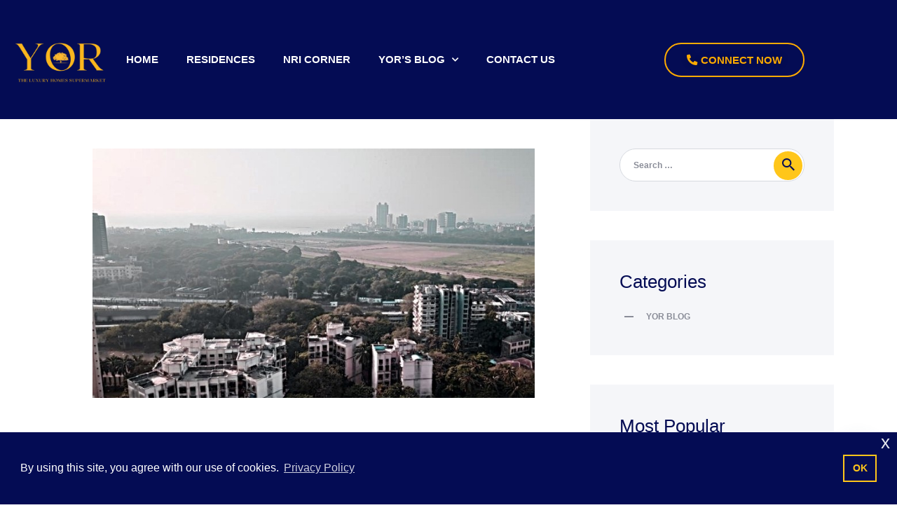

--- FILE ---
content_type: text/html; charset=UTF-8
request_url: https://www.yellowoakrealty.com/tag/one-mahalaxmi/
body_size: 24662
content:
<!DOCTYPE html>
<html lang="en-US" prefix="og: https://ogp.me/ns#" class="no-js
									 scheme_default										">
<head>
			<meta charset="UTF-8">
		<meta name="viewport" content="width=device-width, initial-scale=1, maximum-scale=1">
		<meta name="format-detection" content="telephone=no">
		<link rel="profile" href="//gmpg.org/xfn/11">
		
<!-- Search Engine Optimization by Rank Math - https://rankmath.com/ -->
<title>One Mahalaxmi Archives - YOR - YELLOW OAK REALTY</title>
<meta name="robots" content="index, follow, max-snippet:-1, max-video-preview:-1, max-image-preview:large"/>
<link rel="canonical" href="https://www.yellowoakrealty.com/tag/one-mahalaxmi/" />
<meta property="og:locale" content="en_US" />
<meta property="og:type" content="article" />
<meta property="og:title" content="One Mahalaxmi Archives - YOR - YELLOW OAK REALTY" />
<meta property="og:url" content="https://www.yellowoakrealty.com/tag/one-mahalaxmi/" />
<meta property="og:site_name" content="YOR - YELLOW OAK REALTY" />
<meta name="twitter:card" content="summary_large_image" />
<meta name="twitter:title" content="One Mahalaxmi Archives - YOR - YELLOW OAK REALTY" />
<meta name="twitter:label1" content="Posts" />
<meta name="twitter:data1" content="1" />
<script type="application/ld+json" class="rank-math-schema">{"@context":"https://schema.org","@graph":[{"@type":"RealEstateAgent","@id":"https://www.yellowoakrealty.com/#organization","name":"Yellow Oak Realty","url":"https://www.yellowoakrealty.com","logo":{"@type":"ImageObject","@id":"https://www.yellowoakrealty.com/#logo","url":"https://www.yellowoakrealty.com/wp-content/uploads/2021/09/cropped-yor.png","contentUrl":"https://www.yellowoakrealty.com/wp-content/uploads/2021/09/cropped-yor.png","caption":"Yellow Oak Realty","inLanguage":"en-US"},"openingHours":["Monday,Tuesday,Wednesday,Thursday,Friday,Saturday,Sunday 09:00-17:00"],"image":{"@id":"https://www.yellowoakrealty.com/#logo"}},{"@type":"WebSite","@id":"https://www.yellowoakrealty.com/#website","url":"https://www.yellowoakrealty.com","name":"Yellow Oak Realty","publisher":{"@id":"https://www.yellowoakrealty.com/#organization"},"inLanguage":"en-US"},{"@type":"BreadcrumbList","@id":"https://www.yellowoakrealty.com/tag/one-mahalaxmi/#breadcrumb","itemListElement":[{"@type":"ListItem","position":"1","item":{"@id":"https://www.yellowoakrealty.com","name":"Home"}},{"@type":"ListItem","position":"2","item":{"@id":"https://www.yellowoakrealty.com/tag/one-mahalaxmi/","name":"One Mahalaxmi"}}]},{"@type":"CollectionPage","@id":"https://www.yellowoakrealty.com/tag/one-mahalaxmi/#webpage","url":"https://www.yellowoakrealty.com/tag/one-mahalaxmi/","name":"One Mahalaxmi Archives - YOR - YELLOW OAK REALTY","isPartOf":{"@id":"https://www.yellowoakrealty.com/#website"},"inLanguage":"en-US","breadcrumb":{"@id":"https://www.yellowoakrealty.com/tag/one-mahalaxmi/#breadcrumb"}}]}</script>
<!-- /Rank Math WordPress SEO plugin -->

<link rel='dns-prefetch' href='//fonts.googleapis.com' />
<link rel="alternate" type="application/rss+xml" title="YOR - YELLOW OAK REALTY &raquo; Feed" href="https://www.yellowoakrealty.com/feed/" />
<link rel="alternate" type="application/rss+xml" title="YOR - YELLOW OAK REALTY &raquo; Comments Feed" href="https://www.yellowoakrealty.com/comments/feed/" />
<link rel="alternate" type="application/rss+xml" title="YOR - YELLOW OAK REALTY &raquo; One Mahalaxmi Tag Feed" href="https://www.yellowoakrealty.com/tag/one-mahalaxmi/feed/" />
			<meta property="og:type" content="website" />
			<meta property="og:site_name" content="YOR - YELLOW OAK REALTY" />
			<meta property="og:description" content="THE LUXURY HOMES SUPERMARKET" />
							<meta property="og:image" content="https://www.yellowoakrealty.com/wp-content/uploads/2020/08/Logo-250.png" />
				<script type="text/javascript">
window._wpemojiSettings = {"baseUrl":"https:\/\/s.w.org\/images\/core\/emoji\/14.0.0\/72x72\/","ext":".png","svgUrl":"https:\/\/s.w.org\/images\/core\/emoji\/14.0.0\/svg\/","svgExt":".svg","source":{"concatemoji":"https:\/\/www.yellowoakrealty.com\/wp-includes\/js\/wp-emoji-release.min.js?ver=6.3.4"}};
/*! This file is auto-generated */
!function(i,n){var o,s,e;function c(e){try{var t={supportTests:e,timestamp:(new Date).valueOf()};sessionStorage.setItem(o,JSON.stringify(t))}catch(e){}}function p(e,t,n){e.clearRect(0,0,e.canvas.width,e.canvas.height),e.fillText(t,0,0);var t=new Uint32Array(e.getImageData(0,0,e.canvas.width,e.canvas.height).data),r=(e.clearRect(0,0,e.canvas.width,e.canvas.height),e.fillText(n,0,0),new Uint32Array(e.getImageData(0,0,e.canvas.width,e.canvas.height).data));return t.every(function(e,t){return e===r[t]})}function u(e,t,n){switch(t){case"flag":return n(e,"\ud83c\udff3\ufe0f\u200d\u26a7\ufe0f","\ud83c\udff3\ufe0f\u200b\u26a7\ufe0f")?!1:!n(e,"\ud83c\uddfa\ud83c\uddf3","\ud83c\uddfa\u200b\ud83c\uddf3")&&!n(e,"\ud83c\udff4\udb40\udc67\udb40\udc62\udb40\udc65\udb40\udc6e\udb40\udc67\udb40\udc7f","\ud83c\udff4\u200b\udb40\udc67\u200b\udb40\udc62\u200b\udb40\udc65\u200b\udb40\udc6e\u200b\udb40\udc67\u200b\udb40\udc7f");case"emoji":return!n(e,"\ud83e\udef1\ud83c\udffb\u200d\ud83e\udef2\ud83c\udfff","\ud83e\udef1\ud83c\udffb\u200b\ud83e\udef2\ud83c\udfff")}return!1}function f(e,t,n){var r="undefined"!=typeof WorkerGlobalScope&&self instanceof WorkerGlobalScope?new OffscreenCanvas(300,150):i.createElement("canvas"),a=r.getContext("2d",{willReadFrequently:!0}),o=(a.textBaseline="top",a.font="600 32px Arial",{});return e.forEach(function(e){o[e]=t(a,e,n)}),o}function t(e){var t=i.createElement("script");t.src=e,t.defer=!0,i.head.appendChild(t)}"undefined"!=typeof Promise&&(o="wpEmojiSettingsSupports",s=["flag","emoji"],n.supports={everything:!0,everythingExceptFlag:!0},e=new Promise(function(e){i.addEventListener("DOMContentLoaded",e,{once:!0})}),new Promise(function(t){var n=function(){try{var e=JSON.parse(sessionStorage.getItem(o));if("object"==typeof e&&"number"==typeof e.timestamp&&(new Date).valueOf()<e.timestamp+604800&&"object"==typeof e.supportTests)return e.supportTests}catch(e){}return null}();if(!n){if("undefined"!=typeof Worker&&"undefined"!=typeof OffscreenCanvas&&"undefined"!=typeof URL&&URL.createObjectURL&&"undefined"!=typeof Blob)try{var e="postMessage("+f.toString()+"("+[JSON.stringify(s),u.toString(),p.toString()].join(",")+"));",r=new Blob([e],{type:"text/javascript"}),a=new Worker(URL.createObjectURL(r),{name:"wpTestEmojiSupports"});return void(a.onmessage=function(e){c(n=e.data),a.terminate(),t(n)})}catch(e){}c(n=f(s,u,p))}t(n)}).then(function(e){for(var t in e)n.supports[t]=e[t],n.supports.everything=n.supports.everything&&n.supports[t],"flag"!==t&&(n.supports.everythingExceptFlag=n.supports.everythingExceptFlag&&n.supports[t]);n.supports.everythingExceptFlag=n.supports.everythingExceptFlag&&!n.supports.flag,n.DOMReady=!1,n.readyCallback=function(){n.DOMReady=!0}}).then(function(){return e}).then(function(){var e;n.supports.everything||(n.readyCallback(),(e=n.source||{}).concatemoji?t(e.concatemoji):e.wpemoji&&e.twemoji&&(t(e.twemoji),t(e.wpemoji)))}))}((window,document),window._wpemojiSettings);
</script>
<style type="text/css">
img.wp-smiley,
img.emoji {
	display: inline !important;
	border: none !important;
	box-shadow: none !important;
	height: 1em !important;
	width: 1em !important;
	margin: 0 0.07em !important;
	vertical-align: -0.1em !important;
	background: none !important;
	padding: 0 !important;
}
</style>
	<link property="stylesheet" rel='stylesheet' id='trx_addons-icons-css' href='https://www.yellowoakrealty.com/wp-content/plugins/trx_addons/css/font-icons/css/trx_addons_icons.css' type='text/css' media='all' />
<style id='rank-math-toc-block-style-inline-css' type='text/css'>
.wp-block-rank-math-toc-block nav ol{counter-reset:item}.wp-block-rank-math-toc-block nav ol li{display:block}.wp-block-rank-math-toc-block nav ol li:before{content:counters(item, ".") ". ";counter-increment:item}

</style>
<style id='classic-theme-styles-inline-css' type='text/css'>
/*! This file is auto-generated */
.wp-block-button__link{color:#fff;background-color:#32373c;border-radius:9999px;box-shadow:none;text-decoration:none;padding:calc(.667em + 2px) calc(1.333em + 2px);font-size:1.125em}.wp-block-file__button{background:#32373c;color:#fff;text-decoration:none}
</style>
<style id='global-styles-inline-css' type='text/css'>
body{--wp--preset--color--black: #000000;--wp--preset--color--cyan-bluish-gray: #abb8c3;--wp--preset--color--white: #ffffff;--wp--preset--color--pale-pink: #f78da7;--wp--preset--color--vivid-red: #cf2e2e;--wp--preset--color--luminous-vivid-orange: #ff6900;--wp--preset--color--luminous-vivid-amber: #fcb900;--wp--preset--color--light-green-cyan: #7bdcb5;--wp--preset--color--vivid-green-cyan: #00d084;--wp--preset--color--pale-cyan-blue: #8ed1fc;--wp--preset--color--vivid-cyan-blue: #0693e3;--wp--preset--color--vivid-purple: #9b51e0;--wp--preset--color--bg-color: #FFFFFF;--wp--preset--color--bd-color: #D6D9DF;--wp--preset--color--text-dark: #040c54;--wp--preset--color--text-light: #8A8D98;--wp--preset--color--text-link: #040c54;--wp--preset--color--text-hover: #ffc61a;--wp--preset--color--text-link-2: #040c54;--wp--preset--color--text-hover-2: #040c54;--wp--preset--color--text-link-3: #ffcc00;--wp--preset--color--text-hover-3: #ffcc00;--wp--preset--gradient--vivid-cyan-blue-to-vivid-purple: linear-gradient(135deg,rgba(6,147,227,1) 0%,rgb(155,81,224) 100%);--wp--preset--gradient--light-green-cyan-to-vivid-green-cyan: linear-gradient(135deg,rgb(122,220,180) 0%,rgb(0,208,130) 100%);--wp--preset--gradient--luminous-vivid-amber-to-luminous-vivid-orange: linear-gradient(135deg,rgba(252,185,0,1) 0%,rgba(255,105,0,1) 100%);--wp--preset--gradient--luminous-vivid-orange-to-vivid-red: linear-gradient(135deg,rgba(255,105,0,1) 0%,rgb(207,46,46) 100%);--wp--preset--gradient--very-light-gray-to-cyan-bluish-gray: linear-gradient(135deg,rgb(238,238,238) 0%,rgb(169,184,195) 100%);--wp--preset--gradient--cool-to-warm-spectrum: linear-gradient(135deg,rgb(74,234,220) 0%,rgb(151,120,209) 20%,rgb(207,42,186) 40%,rgb(238,44,130) 60%,rgb(251,105,98) 80%,rgb(254,248,76) 100%);--wp--preset--gradient--blush-light-purple: linear-gradient(135deg,rgb(255,206,236) 0%,rgb(152,150,240) 100%);--wp--preset--gradient--blush-bordeaux: linear-gradient(135deg,rgb(254,205,165) 0%,rgb(254,45,45) 50%,rgb(107,0,62) 100%);--wp--preset--gradient--luminous-dusk: linear-gradient(135deg,rgb(255,203,112) 0%,rgb(199,81,192) 50%,rgb(65,88,208) 100%);--wp--preset--gradient--pale-ocean: linear-gradient(135deg,rgb(255,245,203) 0%,rgb(182,227,212) 50%,rgb(51,167,181) 100%);--wp--preset--gradient--electric-grass: linear-gradient(135deg,rgb(202,248,128) 0%,rgb(113,206,126) 100%);--wp--preset--gradient--midnight: linear-gradient(135deg,rgb(2,3,129) 0%,rgb(40,116,252) 100%);--wp--preset--font-size--small: 13px;--wp--preset--font-size--medium: 20px;--wp--preset--font-size--large: 36px;--wp--preset--font-size--x-large: 42px;--wp--preset--spacing--20: 0.44rem;--wp--preset--spacing--30: 0.67rem;--wp--preset--spacing--40: 1rem;--wp--preset--spacing--50: 1.5rem;--wp--preset--spacing--60: 2.25rem;--wp--preset--spacing--70: 3.38rem;--wp--preset--spacing--80: 5.06rem;--wp--preset--shadow--natural: 6px 6px 9px rgba(0, 0, 0, 0.2);--wp--preset--shadow--deep: 12px 12px 50px rgba(0, 0, 0, 0.4);--wp--preset--shadow--sharp: 6px 6px 0px rgba(0, 0, 0, 0.2);--wp--preset--shadow--outlined: 6px 6px 0px -3px rgba(255, 255, 255, 1), 6px 6px rgba(0, 0, 0, 1);--wp--preset--shadow--crisp: 6px 6px 0px rgba(0, 0, 0, 1);}:where(.is-layout-flex){gap: 0.5em;}:where(.is-layout-grid){gap: 0.5em;}body .is-layout-flow > .alignleft{float: left;margin-inline-start: 0;margin-inline-end: 2em;}body .is-layout-flow > .alignright{float: right;margin-inline-start: 2em;margin-inline-end: 0;}body .is-layout-flow > .aligncenter{margin-left: auto !important;margin-right: auto !important;}body .is-layout-constrained > .alignleft{float: left;margin-inline-start: 0;margin-inline-end: 2em;}body .is-layout-constrained > .alignright{float: right;margin-inline-start: 2em;margin-inline-end: 0;}body .is-layout-constrained > .aligncenter{margin-left: auto !important;margin-right: auto !important;}body .is-layout-constrained > :where(:not(.alignleft):not(.alignright):not(.alignfull)){max-width: var(--wp--style--global--content-size);margin-left: auto !important;margin-right: auto !important;}body .is-layout-constrained > .alignwide{max-width: var(--wp--style--global--wide-size);}body .is-layout-flex{display: flex;}body .is-layout-flex{flex-wrap: wrap;align-items: center;}body .is-layout-flex > *{margin: 0;}body .is-layout-grid{display: grid;}body .is-layout-grid > *{margin: 0;}:where(.wp-block-columns.is-layout-flex){gap: 2em;}:where(.wp-block-columns.is-layout-grid){gap: 2em;}:where(.wp-block-post-template.is-layout-flex){gap: 1.25em;}:where(.wp-block-post-template.is-layout-grid){gap: 1.25em;}.has-black-color{color: var(--wp--preset--color--black) !important;}.has-cyan-bluish-gray-color{color: var(--wp--preset--color--cyan-bluish-gray) !important;}.has-white-color{color: var(--wp--preset--color--white) !important;}.has-pale-pink-color{color: var(--wp--preset--color--pale-pink) !important;}.has-vivid-red-color{color: var(--wp--preset--color--vivid-red) !important;}.has-luminous-vivid-orange-color{color: var(--wp--preset--color--luminous-vivid-orange) !important;}.has-luminous-vivid-amber-color{color: var(--wp--preset--color--luminous-vivid-amber) !important;}.has-light-green-cyan-color{color: var(--wp--preset--color--light-green-cyan) !important;}.has-vivid-green-cyan-color{color: var(--wp--preset--color--vivid-green-cyan) !important;}.has-pale-cyan-blue-color{color: var(--wp--preset--color--pale-cyan-blue) !important;}.has-vivid-cyan-blue-color{color: var(--wp--preset--color--vivid-cyan-blue) !important;}.has-vivid-purple-color{color: var(--wp--preset--color--vivid-purple) !important;}.has-black-background-color{background-color: var(--wp--preset--color--black) !important;}.has-cyan-bluish-gray-background-color{background-color: var(--wp--preset--color--cyan-bluish-gray) !important;}.has-white-background-color{background-color: var(--wp--preset--color--white) !important;}.has-pale-pink-background-color{background-color: var(--wp--preset--color--pale-pink) !important;}.has-vivid-red-background-color{background-color: var(--wp--preset--color--vivid-red) !important;}.has-luminous-vivid-orange-background-color{background-color: var(--wp--preset--color--luminous-vivid-orange) !important;}.has-luminous-vivid-amber-background-color{background-color: var(--wp--preset--color--luminous-vivid-amber) !important;}.has-light-green-cyan-background-color{background-color: var(--wp--preset--color--light-green-cyan) !important;}.has-vivid-green-cyan-background-color{background-color: var(--wp--preset--color--vivid-green-cyan) !important;}.has-pale-cyan-blue-background-color{background-color: var(--wp--preset--color--pale-cyan-blue) !important;}.has-vivid-cyan-blue-background-color{background-color: var(--wp--preset--color--vivid-cyan-blue) !important;}.has-vivid-purple-background-color{background-color: var(--wp--preset--color--vivid-purple) !important;}.has-black-border-color{border-color: var(--wp--preset--color--black) !important;}.has-cyan-bluish-gray-border-color{border-color: var(--wp--preset--color--cyan-bluish-gray) !important;}.has-white-border-color{border-color: var(--wp--preset--color--white) !important;}.has-pale-pink-border-color{border-color: var(--wp--preset--color--pale-pink) !important;}.has-vivid-red-border-color{border-color: var(--wp--preset--color--vivid-red) !important;}.has-luminous-vivid-orange-border-color{border-color: var(--wp--preset--color--luminous-vivid-orange) !important;}.has-luminous-vivid-amber-border-color{border-color: var(--wp--preset--color--luminous-vivid-amber) !important;}.has-light-green-cyan-border-color{border-color: var(--wp--preset--color--light-green-cyan) !important;}.has-vivid-green-cyan-border-color{border-color: var(--wp--preset--color--vivid-green-cyan) !important;}.has-pale-cyan-blue-border-color{border-color: var(--wp--preset--color--pale-cyan-blue) !important;}.has-vivid-cyan-blue-border-color{border-color: var(--wp--preset--color--vivid-cyan-blue) !important;}.has-vivid-purple-border-color{border-color: var(--wp--preset--color--vivid-purple) !important;}.has-vivid-cyan-blue-to-vivid-purple-gradient-background{background: var(--wp--preset--gradient--vivid-cyan-blue-to-vivid-purple) !important;}.has-light-green-cyan-to-vivid-green-cyan-gradient-background{background: var(--wp--preset--gradient--light-green-cyan-to-vivid-green-cyan) !important;}.has-luminous-vivid-amber-to-luminous-vivid-orange-gradient-background{background: var(--wp--preset--gradient--luminous-vivid-amber-to-luminous-vivid-orange) !important;}.has-luminous-vivid-orange-to-vivid-red-gradient-background{background: var(--wp--preset--gradient--luminous-vivid-orange-to-vivid-red) !important;}.has-very-light-gray-to-cyan-bluish-gray-gradient-background{background: var(--wp--preset--gradient--very-light-gray-to-cyan-bluish-gray) !important;}.has-cool-to-warm-spectrum-gradient-background{background: var(--wp--preset--gradient--cool-to-warm-spectrum) !important;}.has-blush-light-purple-gradient-background{background: var(--wp--preset--gradient--blush-light-purple) !important;}.has-blush-bordeaux-gradient-background{background: var(--wp--preset--gradient--blush-bordeaux) !important;}.has-luminous-dusk-gradient-background{background: var(--wp--preset--gradient--luminous-dusk) !important;}.has-pale-ocean-gradient-background{background: var(--wp--preset--gradient--pale-ocean) !important;}.has-electric-grass-gradient-background{background: var(--wp--preset--gradient--electric-grass) !important;}.has-midnight-gradient-background{background: var(--wp--preset--gradient--midnight) !important;}.has-small-font-size{font-size: var(--wp--preset--font-size--small) !important;}.has-medium-font-size{font-size: var(--wp--preset--font-size--medium) !important;}.has-large-font-size{font-size: var(--wp--preset--font-size--large) !important;}.has-x-large-font-size{font-size: var(--wp--preset--font-size--x-large) !important;}
.wp-block-navigation a:where(:not(.wp-element-button)){color: inherit;}
:where(.wp-block-post-template.is-layout-flex){gap: 1.25em;}:where(.wp-block-post-template.is-layout-grid){gap: 1.25em;}
:where(.wp-block-columns.is-layout-flex){gap: 2em;}:where(.wp-block-columns.is-layout-grid){gap: 2em;}
.wp-block-pullquote{font-size: 1.5em;line-height: 1.6;}
</style>
<link property="stylesheet" rel='stylesheet' id='chaty-front-css-css' href='https://www.yellowoakrealty.com/wp-content/plugins/chaty/css/chaty-front.min.css?ver=3.2.51692886715' type='text/css' media='all' />
<link property="stylesheet" rel='stylesheet' id='contact-form-7-css' href='https://www.yellowoakrealty.com/wp-content/plugins/contact-form-7/includes/css/styles.css?ver=5.9.5' type='text/css' media='all' />
<link property="stylesheet" rel='stylesheet' id='magnific-popup-css' href='https://www.yellowoakrealty.com/wp-content/plugins/trx_addons/js/magnific/magnific-popup.min.css' type='text/css' media='all' />
<link property="stylesheet" rel='stylesheet' id='trx-popup-style-css' href='https://www.yellowoakrealty.com/wp-content/plugins/trx_popup/css/style.css' type='text/css' media='all' />
<link property="stylesheet" rel='stylesheet' id='trx-popup-custom-css' href='https://www.yellowoakrealty.com/wp-content/plugins/trx_popup/css/custom.css' type='text/css' media='all' />
<link property="stylesheet" rel='stylesheet' id='trx-popup-stylesheet-css' href='https://www.yellowoakrealty.com/wp-content/plugins/trx_popup/css/fonts/Inter/stylesheet.css' type='text/css' media='all' />
<link property="stylesheet" rel='stylesheet' id='nsc_bar_nice-cookie-consent-css' href='https://www.yellowoakrealty.com/wp-content/plugins/beautiful-and-responsive-cookie-consent/public/cookieNSCconsent.min.css?ver=4.2.0' type='text/css' media='all' />
<link property="stylesheet" rel='stylesheet' id='elementor-icons-ekiticons-css' href='https://www.yellowoakrealty.com/wp-content/plugins/elementskit-lite/modules/elementskit-icon-pack/assets/css/ekiticons.css?ver=3.2.0' type='text/css' media='all' />
<link property="stylesheet" rel='stylesheet' id='trx_addons-css' href='https://www.yellowoakrealty.com/wp-content/plugins/trx_addons/css/__styles.css' type='text/css' media='all' />
<link property="stylesheet" rel='stylesheet' id='trx_addons-sc_content-css' href='https://www.yellowoakrealty.com/wp-content/plugins/trx_addons/components/shortcodes/content/content.css' type='text/css' media='all' />
<link property="stylesheet" rel='stylesheet' id='trx_addons-sc_content-responsive-css' href='https://www.yellowoakrealty.com/wp-content/plugins/trx_addons/components/shortcodes/content/content.responsive.css' type='text/css' media='(max-width:1439px)' />
<link property="stylesheet" rel='stylesheet' id='trx_addons-animations-css' href='https://www.yellowoakrealty.com/wp-content/plugins/trx_addons/css/trx_addons.animations.css' type='text/css' media='all' />
<link property="stylesheet" rel='stylesheet' id='elementor-icons-css' href='https://www.yellowoakrealty.com/wp-content/plugins/elementor/assets/lib/eicons/css/elementor-icons.min.css?ver=5.29.0' type='text/css' media='all' />
<link property="stylesheet" rel='stylesheet' id='elementor-frontend-css' href='https://www.yellowoakrealty.com/wp-content/plugins/elementor/assets/css/frontend.min.css?ver=3.21.8' type='text/css' media='all' />
<style id='elementor-frontend-inline-css' type='text/css'>
.elementor-kit-2392{--e-global-color-primary:#040C54;--e-global-color-secondary:#F9E298;--e-global-color-text:#BD772F;--e-global-color-accent:#26341B;--e-global-color-2fc2b61b:#000;--e-global-color-548bbee8:#FFF;--e-global-color-8640e29:#EBB33A;--e-global-color-3333f0a:#304725;--e-global-color-321bc5a:#110032;--e-global-color-054bad1:#fcb41c;--e-global-color-14bf381:#E1306C;--e-global-color-f135af7:#040c54;--e-global-color-ee1023f:#000;--e-global-color-1b6f4c5:#110032;--e-global-typography-primary-font-family:"Rosarivo";--e-global-typography-primary-font-weight:600;--e-global-typography-secondary-font-family:"Cormorant";--e-global-typography-secondary-font-weight:400;--e-global-typography-text-font-family:"Cormorant Garamond";--e-global-typography-text-font-weight:400;--e-global-typography-accent-font-family:"Pinyon Script";--e-global-typography-accent-font-weight:500;}.elementor-section.elementor-section-boxed > .elementor-container{max-width:1140px;}.e-con{--container-max-width:1140px;}.elementor-widget:not(:last-child){margin-block-end:20px;}.elementor-element{--widgets-spacing:20px 20px;}{}h1.entry-title{display:var(--page-title-display);}.elementor-kit-2392 e-page-transition{background-color:#FFBC7D;}@media(max-width:1024px){.elementor-section.elementor-section-boxed > .elementor-container{max-width:1024px;}.e-con{--container-max-width:1024px;}}@media(max-width:767px){.elementor-section.elementor-section-boxed > .elementor-container{max-width:767px;}.e-con{--container-max-width:767px;}}
</style>
<link property="stylesheet" rel='stylesheet' id='swiper-css' href='https://www.yellowoakrealty.com/wp-content/plugins/elementor/assets/lib/swiper/v8/css/swiper.min.css?ver=8.4.5' type='text/css' media='all' />
<link property="stylesheet" rel='stylesheet' id='elementor-pro-css' href='https://www.yellowoakrealty.com/wp-content/plugins/elementor-pro/assets/css/frontend.min.css?ver=3.21.3' type='text/css' media='all' />
<link property="stylesheet" rel='stylesheet' id='google-fonts-1-css' href='https://fonts.googleapis.com/css?family=Rosarivo%3A100%2C100italic%2C200%2C200italic%2C300%2C300italic%2C400%2C400italic%2C500%2C500italic%2C600%2C600italic%2C700%2C700italic%2C800%2C800italic%2C900%2C900italic%7CCormorant%3A100%2C100italic%2C200%2C200italic%2C300%2C300italic%2C400%2C400italic%2C500%2C500italic%2C600%2C600italic%2C700%2C700italic%2C800%2C800italic%2C900%2C900italic%7CCormorant+Garamond%3A100%2C100italic%2C200%2C200italic%2C300%2C300italic%2C400%2C400italic%2C500%2C500italic%2C600%2C600italic%2C700%2C700italic%2C800%2C800italic%2C900%2C900italic%7CPinyon+Script%3A100%2C100italic%2C200%2C200italic%2C300%2C300italic%2C400%2C400italic%2C500%2C500italic%2C600%2C600italic%2C700%2C700italic%2C800%2C800italic%2C900%2C900italic&#038;display=auto&#038;ver=6.3.4' type='text/css' media='all' />
<link property="stylesheet" rel='stylesheet' id='ekit-widget-styles-css' href='https://www.yellowoakrealty.com/wp-content/plugins/elementskit-lite/widgets/init/assets/css/widget-styles.css?ver=3.2.0' type='text/css' media='all' />
<link property="stylesheet" rel='stylesheet' id='ekit-responsive-css' href='https://www.yellowoakrealty.com/wp-content/plugins/elementskit-lite/widgets/init/assets/css/responsive.css?ver=3.2.0' type='text/css' media='all' />
<link property="stylesheet" rel='stylesheet' id='fontello-icons-css' href='https://www.yellowoakrealty.com/wp-content/themes/amuli/skins/default/css/font-icons/css/fontello.css' type='text/css' media='all' />

<style id="elementor-post-1258">.elementor-1258 .elementor-element.elementor-element-9f0ad7b > .elementor-container > .elementor-column > .elementor-widget-wrap{align-content:center;align-items:center;}.elementor-1258 .elementor-element.elementor-element-9f0ad7b:not(.elementor-motion-effects-element-type-background), .elementor-1258 .elementor-element.elementor-element-9f0ad7b > .elementor-motion-effects-container > .elementor-motion-effects-layer{background-color:#040C54;}.elementor-1258 .elementor-element.elementor-element-9f0ad7b .trx_addons_bg_text{z-index:0;}.elementor-1258 .elementor-element.elementor-element-9f0ad7b .trx_addons_bg_text.trx_addons_marquee_wrap .trx_addons_marquee_element{padding-right:50px;}.elementor-1258 .elementor-element.elementor-element-9f0ad7b{transition:background 0.3s, border 0.3s, border-radius 0.3s, box-shadow 0.3s;}.elementor-1258 .elementor-element.elementor-element-9f0ad7b > .elementor-background-overlay{transition:background 0.3s, border-radius 0.3s, opacity 0.3s;}.elementor-1258 .elementor-element.elementor-element-94f3cce{width:var( --container-widget-width, 11.919% );max-width:11.919%;--container-widget-width:11.919%;--container-widget-flex-grow:0;}.elementor-1258 .elementor-element.elementor-element-307c1eb .elementor-menu-toggle{margin:0 auto;background-color:#ffab00;border-width:0px;border-radius:0px;}.elementor-1258 .elementor-element.elementor-element-307c1eb .elementor-nav-menu .elementor-item{font-size:1.1em;font-weight:600;text-transform:uppercase;}.elementor-1258 .elementor-element.elementor-element-307c1eb .elementor-nav-menu--main .elementor-item{color:#ffffff;fill:#ffffff;padding-top:25px;padding-bottom:25px;}.elementor-1258 .elementor-element.elementor-element-307c1eb .elementor-nav-menu--main .elementor-item:hover,
					.elementor-1258 .elementor-element.elementor-element-307c1eb .elementor-nav-menu--main .elementor-item.elementor-item-active,
					.elementor-1258 .elementor-element.elementor-element-307c1eb .elementor-nav-menu--main .elementor-item.highlighted,
					.elementor-1258 .elementor-element.elementor-element-307c1eb .elementor-nav-menu--main .elementor-item:focus{color:#ffab00;fill:#ffab00;}.elementor-1258 .elementor-element.elementor-element-307c1eb .elementor-nav-menu--main .elementor-item.elementor-item-active{color:#ffab00;}.elementor-1258 .elementor-element.elementor-element-307c1eb{--e-nav-menu-horizontal-menu-item-margin:calc( 0px / 2 );--nav-menu-icon-size:32px;width:var( --container-widget-width, 59.754% );max-width:59.754%;--container-widget-width:59.754%;--container-widget-flex-grow:0;}.elementor-1258 .elementor-element.elementor-element-307c1eb .elementor-nav-menu--main:not(.elementor-nav-menu--layout-horizontal) .elementor-nav-menu > li:not(:last-child){margin-bottom:0px;}.elementor-1258 .elementor-element.elementor-element-307c1eb .elementor-nav-menu--dropdown a, .elementor-1258 .elementor-element.elementor-element-307c1eb .elementor-menu-toggle{color:#040C54;}.elementor-1258 .elementor-element.elementor-element-307c1eb .elementor-nav-menu--dropdown a:hover,
					.elementor-1258 .elementor-element.elementor-element-307c1eb .elementor-nav-menu--dropdown a.elementor-item-active,
					.elementor-1258 .elementor-element.elementor-element-307c1eb .elementor-nav-menu--dropdown a.highlighted,
					.elementor-1258 .elementor-element.elementor-element-307c1eb .elementor-menu-toggle:hover{color:#fcbc1c;}.elementor-1258 .elementor-element.elementor-element-307c1eb .elementor-nav-menu--dropdown a:hover,
					.elementor-1258 .elementor-element.elementor-element-307c1eb .elementor-nav-menu--dropdown a.elementor-item-active,
					.elementor-1258 .elementor-element.elementor-element-307c1eb .elementor-nav-menu--dropdown a.highlighted{background-color:#040C54;}.elementor-1258 .elementor-element.elementor-element-307c1eb .elementor-nav-menu--dropdown .elementor-item, .elementor-1258 .elementor-element.elementor-element-307c1eb .elementor-nav-menu--dropdown  .elementor-sub-item{font-size:0.9em;font-weight:600;text-transform:uppercase;}.elementor-1258 .elementor-element.elementor-element-307c1eb .elementor-nav-menu--dropdown{border-style:solid;border-width:0px 0px 0px 0px;border-color:rgba(0,0,0,0.12);}.elementor-1258 .elementor-element.elementor-element-307c1eb div.elementor-menu-toggle{color:#ffffff;}.elementor-1258 .elementor-element.elementor-element-307c1eb div.elementor-menu-toggle svg{fill:#ffffff;}.elementor-1258 .elementor-element.elementor-element-307c1eb div.elementor-menu-toggle:hover{color:#ffab00;}.elementor-1258 .elementor-element.elementor-element-307c1eb div.elementor-menu-toggle:hover svg{fill:#ffab00;}.elementor-1258 .elementor-element.elementor-element-307c1eb .elementor-menu-toggle:hover{background-color:#ffffff;}.elementor-1258 .elementor-element.elementor-element-016e644 .elementor-button{font-size:1.1em;font-weight:600;text-transform:uppercase;text-shadow:0px 0px 10px rgba(0,0,0,0.3);fill:#ffab00;color:#ffab00;background-color:rgba(255,171,0,0);border-style:solid;border-width:2px 2px 2px 2px;border-color:#ffab00;border-radius:55px 55px 55px 55px;}.elementor-1258 .elementor-element.elementor-element-016e644 .elementor-button:hover, .elementor-1258 .elementor-element.elementor-element-016e644 .elementor-button:focus{color:#ffffff;background-color:#040C54;border-color:#FFFFFF;}.elementor-1258 .elementor-element.elementor-element-016e644 .elementor-button:hover svg, .elementor-1258 .elementor-element.elementor-element-016e644 .elementor-button:focus svg{fill:#ffffff;}.elementor-1258 .elementor-element.elementor-element-016e644{width:var( --container-widget-width, 21.402% );max-width:21.402%;--container-widget-width:21.402%;--container-widget-flex-grow:0;}.trx-addons-layout--edit-mode .trx-addons-layout__inner{background-color:var(--theme-color-bg_color);}.trx-addons-layout--single-preview .trx-addons-layout__inner{background-color:var(--theme-color-bg_color);}@media(max-width:1024px){.elementor-1258 .elementor-element.elementor-element-307c1eb .elementor-nav-menu--main .elementor-item{padding-top:0px;padding-bottom:0px;}.elementor-1258 .elementor-element.elementor-element-307c1eb{--e-nav-menu-horizontal-menu-item-margin:calc( 0px / 2 );}.elementor-1258 .elementor-element.elementor-element-307c1eb .elementor-nav-menu--main:not(.elementor-nav-menu--layout-horizontal) .elementor-nav-menu > li:not(:last-child){margin-bottom:0px;}}@media(max-width:767px){.elementor-1258 .elementor-element.elementor-element-94f3cce{width:var( --container-widget-width, 81.517px );max-width:81.517px;--container-widget-width:81.517px;--container-widget-flex-grow:0;}.elementor-1258 .elementor-element.elementor-element-307c1eb{width:var( --container-widget-width, 64px );max-width:64px;--container-widget-width:64px;--container-widget-flex-grow:0;}.elementor-1258 .elementor-element.elementor-element-016e644 .elementor-button{font-size:12px;border-width:1px 1px 1px 1px;}.elementor-1258 .elementor-element.elementor-element-016e644{width:var( --container-widget-width, 172.233px );max-width:172.233px;--container-widget-width:172.233px;--container-widget-flex-grow:0;}}</style>
<style id="elementor-post-642">.elementor-642 .elementor-element.elementor-element-5a9cca2d:not(.elementor-motion-effects-element-type-background), .elementor-642 .elementor-element.elementor-element-5a9cca2d > .elementor-motion-effects-container > .elementor-motion-effects-layer{background-image:url("https://www.yellowoakrealty.com/wp-content/uploads/2022/12/pexels-pixabay-164394-1-scaled.jpg");background-position:center center;background-repeat:no-repeat;background-size:cover;}.elementor-642 .elementor-element.elementor-element-5a9cca2d > .elementor-background-overlay{background-color:#040C54;opacity:0.79;transition:background 0.3s, border-radius 0.3s, opacity 0.3s;}.elementor-642 .elementor-element.elementor-element-5a9cca2d .trx_addons_bg_text{z-index:0;}.elementor-642 .elementor-element.elementor-element-5a9cca2d .trx_addons_bg_text.trx_addons_marquee_wrap .trx_addons_marquee_element{padding-right:50px;}.elementor-642 .elementor-element.elementor-element-5a9cca2d{transition:background 0.3s, border 0.3s, border-radius 0.3s, box-shadow 0.3s;padding:60px 0px 60px 0px;}.elementor-642 .elementor-element.elementor-element-19e1b2ee > .elementor-widget-wrap > .elementor-widget:not(.elementor-widget__width-auto):not(.elementor-widget__width-initial):not(:last-child):not(.elementor-absolute){margin-bottom:16px;}.elementor-642 .elementor-element.elementor-element-19e1b2ee > .elementor-element-populated, .elementor-642 .elementor-element.elementor-element-19e1b2ee > .elementor-element-populated > .elementor-background-overlay, .elementor-642 .elementor-element.elementor-element-19e1b2ee > .elementor-background-slideshow{border-radius:4px 4px 4px 4px;}.elementor-642 .elementor-element.elementor-element-19e1b2ee > .elementor-element-populated{box-shadow:0px 3px 12px 0px rgba(0,0,0,0.03);transition:background 0.3s, border 0.3s, border-radius 0.3s, box-shadow 0.3s;}.elementor-642 .elementor-element.elementor-element-19e1b2ee > .elementor-element-populated > .elementor-background-overlay{transition:background 0.3s, border-radius 0.3s, opacity 0.3s;}.elementor-642 .elementor-element.elementor-element-3dca60cd > .elementor-widget-wrap > .elementor-widget:not(.elementor-widget__width-auto):not(.elementor-widget__width-initial):not(:last-child):not(.elementor-absolute){margin-bottom:16px;}.elementor-642 .elementor-element.elementor-element-51442288{text-align:center;}.elementor-642 .elementor-element.elementor-element-51442288 .elementor-heading-title{color:#ffffff;font-size:1.6rem;font-weight:500;text-transform:uppercase;letter-spacing:1px;}.elementor-642 .elementor-element.elementor-element-51442288 > .elementor-widget-container{margin:0px 0px 0px 0px;}.elementor-642 .elementor-element.elementor-element-edcb683 .elementor-icon-list-items:not(.elementor-inline-items) .elementor-icon-list-item:not(:last-child){padding-bottom:calc(8px/2);}.elementor-642 .elementor-element.elementor-element-edcb683 .elementor-icon-list-items:not(.elementor-inline-items) .elementor-icon-list-item:not(:first-child){margin-top:calc(8px/2);}.elementor-642 .elementor-element.elementor-element-edcb683 .elementor-icon-list-items.elementor-inline-items .elementor-icon-list-item{margin-right:calc(8px/2);margin-left:calc(8px/2);}.elementor-642 .elementor-element.elementor-element-edcb683 .elementor-icon-list-items.elementor-inline-items{margin-right:calc(-8px/2);margin-left:calc(-8px/2);}body.rtl .elementor-642 .elementor-element.elementor-element-edcb683 .elementor-icon-list-items.elementor-inline-items .elementor-icon-list-item:after{left:calc(-8px/2);}body:not(.rtl) .elementor-642 .elementor-element.elementor-element-edcb683 .elementor-icon-list-items.elementor-inline-items .elementor-icon-list-item:after{right:calc(-8px/2);}.elementor-642 .elementor-element.elementor-element-edcb683 .elementor-icon-list-icon i{color:#fcbc1c;transition:color 0.3s;}.elementor-642 .elementor-element.elementor-element-edcb683 .elementor-icon-list-icon svg{fill:#fcbc1c;transition:fill 0.3s;}.elementor-642 .elementor-element.elementor-element-edcb683{--e-icon-list-icon-size:16px;--icon-vertical-offset:0px;width:var( --container-widget-width, 104.642% );max-width:104.642%;--container-widget-width:104.642%;--container-widget-flex-grow:0;}.elementor-642 .elementor-element.elementor-element-edcb683 .elementor-icon-list-icon{padding-right:16px;}.elementor-642 .elementor-element.elementor-element-edcb683 .elementor-icon-list-item > .elementor-icon-list-text, .elementor-642 .elementor-element.elementor-element-edcb683 .elementor-icon-list-item > a{font-size:1.1rem;line-height:1.4em;letter-spacing:0.2px;}.elementor-642 .elementor-element.elementor-element-edcb683 .elementor-icon-list-text{color:#FFFFFF;transition:color 0.3s;}.elementor-642 .elementor-element.elementor-element-3391ae2 > .elementor-widget-wrap > .elementor-widget:not(.elementor-widget__width-auto):not(.elementor-widget__width-initial):not(:last-child):not(.elementor-absolute){margin-bottom:16px;}.elementor-642 .elementor-element.elementor-element-3391ae2 > .elementor-element-populated, .elementor-642 .elementor-element.elementor-element-3391ae2 > .elementor-element-populated > .elementor-background-overlay, .elementor-642 .elementor-element.elementor-element-3391ae2 > .elementor-background-slideshow{border-radius:4px 4px 4px 4px;}.elementor-642 .elementor-element.elementor-element-3391ae2 > .elementor-element-populated{box-shadow:0px 3px 12px 0px rgba(0,0,0,0.03);transition:background 0.3s, border 0.3s, border-radius 0.3s, box-shadow 0.3s;}.elementor-642 .elementor-element.elementor-element-3391ae2 > .elementor-element-populated > .elementor-background-overlay{transition:background 0.3s, border-radius 0.3s, opacity 0.3s;}.elementor-642 .elementor-element.elementor-element-38cbf3d{text-align:center;}.elementor-642 .elementor-element.elementor-element-38cbf3d .elementor-heading-title{color:#ffffff;font-size:1.6rem;font-weight:500;text-transform:uppercase;letter-spacing:1px;}.elementor-642 .elementor-element.elementor-element-38cbf3d > .elementor-widget-container{margin:0px 0px 0px 0px;padding:0px 0px 0px 0px;}.elementor-642 .elementor-element.elementor-element-36c3a6b0 .elementor-repeater-item-b393bc8.elementor-social-icon{background-color:#E1306C;}.elementor-642 .elementor-element.elementor-element-36c3a6b0{--grid-template-columns:repeat(0, auto);--icon-size:18px;--grid-column-gap:5px;--grid-row-gap:0px;}.elementor-642 .elementor-element.elementor-element-36c3a6b0 .elementor-widget-container{text-align:center;}.elementor-642 .elementor-element.elementor-element-0a8e972:not(.elementor-motion-effects-element-type-background), .elementor-642 .elementor-element.elementor-element-0a8e972 > .elementor-motion-effects-container > .elementor-motion-effects-layer{background-color:#040C54;}.elementor-642 .elementor-element.elementor-element-0a8e972 .trx_addons_bg_text{z-index:0;}.elementor-642 .elementor-element.elementor-element-0a8e972 .trx_addons_bg_text.trx_addons_marquee_wrap .trx_addons_marquee_element{padding-right:50px;}.elementor-642 .elementor-element.elementor-element-0a8e972{transition:background 0.3s, border 0.3s, border-radius 0.3s, box-shadow 0.3s;}.elementor-642 .elementor-element.elementor-element-0a8e972 > .elementor-background-overlay{transition:background 0.3s, border-radius 0.3s, opacity 0.3s;}.elementor-642 .elementor-element.elementor-element-2b47706{--spacer-size:31px;}.elementor-642 .elementor-element.elementor-element-a2794e2{text-align:center;}.elementor-642 .elementor-element.elementor-element-a2794e2 .elementor-heading-title{color:#FFFFFF;font-size:13px;letter-spacing:0.8px;}.elementor-642 .elementor-element.elementor-element-e6ebf6a{color:#DDDDDDE3;font-size:10.8px;line-height:16px;letter-spacing:0px;}.elementor-642 .elementor-element.elementor-element-32e6988{text-align:center;}.elementor-642 .elementor-element.elementor-element-32e6988 .elementor-heading-title{color:#FFFFFF;font-size:18px;}.trx-addons-layout--edit-mode .trx-addons-layout__inner{background-color:var(--theme-color-bg_color);}.trx-addons-layout--single-preview .trx-addons-layout__inner{background-color:var(--theme-color-bg_color);}@media(max-width:1024px){.elementor-642 .elementor-element.elementor-element-36c3a6b0 .elementor-widget-container{text-align:left;}}@media(max-width:767px){.elementor-642 .elementor-element.elementor-element-5a9cca2d{padding:40px 0px 40px 0px;}.elementor-642 .elementor-element.elementor-element-19e1b2ee{width:60%;}.elementor-642 .elementor-element.elementor-element-3dca60cd{width:100%;}.elementor-642 .elementor-element.elementor-element-51442288{text-align:left;}.elementor-642 .elementor-element.elementor-element-3391ae2 > .elementor-element-populated.elementor-column-wrap{padding:2em 2em 2em 2em;}}@media(min-width:768px){.elementor-642 .elementor-element.elementor-element-3dca60cd{width:38.672%;}.elementor-642 .elementor-element.elementor-element-3391ae2{width:27.631%;}}@media(max-width:1024px) and (min-width:768px){.elementor-642 .elementor-element.elementor-element-19e1b2ee{width:22%;}.elementor-642 .elementor-element.elementor-element-3dca60cd{width:30%;}.elementor-642 .elementor-element.elementor-element-3391ae2{width:30%;}}@media(min-width:1025px){.elementor-642 .elementor-element.elementor-element-5a9cca2d:not(.elementor-motion-effects-element-type-background), .elementor-642 .elementor-element.elementor-element-5a9cca2d > .elementor-motion-effects-container > .elementor-motion-effects-layer{background-attachment:fixed;}}</style>
<link property="stylesheet" rel='stylesheet' id='e-animations-css' href='https://www.yellowoakrealty.com/wp-content/plugins/elementor/assets/lib/animations/animations.min.css?ver=3.21.8' type='text/css' media='all' />
<link property="stylesheet" rel='stylesheet' id='elementor-icons-shared-0-css' href='https://www.yellowoakrealty.com/wp-content/plugins/elementor/assets/lib/font-awesome/css/fontawesome.min.css?ver=5.15.3' type='text/css' media='all' />
<link property="stylesheet" rel='stylesheet' id='elementor-icons-fa-solid-css' href='https://www.yellowoakrealty.com/wp-content/plugins/elementor/assets/lib/font-awesome/css/solid.min.css?ver=5.15.3' type='text/css' media='all' />
<link property="stylesheet" rel='stylesheet' id='elementor-icons-fa-regular-css' href='https://www.yellowoakrealty.com/wp-content/plugins/elementor/assets/lib/font-awesome/css/regular.min.css?ver=5.15.3' type='text/css' media='all' />
<link property="stylesheet" rel='stylesheet' id='elementor-icons-fa-brands-css' href='https://www.yellowoakrealty.com/wp-content/plugins/elementor/assets/lib/font-awesome/css/brands.min.css?ver=5.15.3' type='text/css' media='all' />
<link property="stylesheet" rel='stylesheet' id='amuli-style-css' href='https://www.yellowoakrealty.com/wp-content/themes/amuli/style.css' type='text/css' media='all' />
<link property="stylesheet" rel='stylesheet' id='mediaelement-css' href='https://www.yellowoakrealty.com/wp-includes/js/mediaelement/mediaelementplayer-legacy.min.css?ver=4.2.17' type='text/css' media='all' />
<link property="stylesheet" rel='stylesheet' id='wp-mediaelement-css' href='https://www.yellowoakrealty.com/wp-includes/js/mediaelement/wp-mediaelement.min.css?ver=6.3.4' type='text/css' media='all' />
<link property="stylesheet" rel='stylesheet' id='amuli-skin-default-css' href='https://www.yellowoakrealty.com/wp-content/themes/amuli/skins/default/css/style.css' type='text/css' media='all' />
<link property="stylesheet" rel='stylesheet' id='amuli-plugins-css' href='https://www.yellowoakrealty.com/wp-content/themes/amuli/skins/default/css/__plugins.css' type='text/css' media='all' />
<link property="stylesheet" rel='stylesheet' id='amuli-custom-css' href='https://www.yellowoakrealty.com/wp-content/themes/amuli/skins/default/css/__custom.css' type='text/css' media='all' />
<link property="stylesheet" rel='stylesheet' id='amuli-color-default-css' href='https://www.yellowoakrealty.com/wp-content/themes/amuli/skins/default/css/__colors-default.css' type='text/css' media='all' />
<link property="stylesheet" rel='stylesheet' id='amuli-color-dark-css' href='https://www.yellowoakrealty.com/wp-content/themes/amuli/skins/default/css/__colors-dark.css' type='text/css' media='all' />
<link property="stylesheet" rel='stylesheet' id='amuli-color-blue-css' href='https://www.yellowoakrealty.com/wp-content/themes/amuli/skins/default/css/__colors-blue.css' type='text/css' media='all' />
<link property="stylesheet" rel='stylesheet' id='amuli-color-blue_dark-css' href='https://www.yellowoakrealty.com/wp-content/themes/amuli/skins/default/css/__colors-blue_dark.css' type='text/css' media='all' />
<link property="stylesheet" rel='stylesheet' id='trx_addons-responsive-css' href='https://www.yellowoakrealty.com/wp-content/plugins/trx_addons/css/__responsive.css' type='text/css' media='(max-width:1439px)' />
<link property="stylesheet" rel='stylesheet' id='amuli-responsive-css' href='https://www.yellowoakrealty.com/wp-content/themes/amuli/skins/default/css/__responsive.css' type='text/css' media='all' />
<link rel="preconnect" href="https://fonts.gstatic.com/" crossorigin><script type='text/javascript' src='https://www.yellowoakrealty.com/wp-includes/js/jquery/jquery.min.js?ver=3.7.0' id='jquery-core-js'></script>
<script type='text/javascript' src='https://www.yellowoakrealty.com/wp-includes/js/jquery/jquery-migrate.min.js?ver=3.4.1' id='jquery-migrate-js'></script>
<link rel="https://api.w.org/" href="https://www.yellowoakrealty.com/wp-json/" /><link rel="alternate" type="application/json" href="https://www.yellowoakrealty.com/wp-json/wp/v2/tags/277" /><link rel="EditURI" type="application/rsd+xml" title="RSD" href="https://www.yellowoakrealty.com/xmlrpc.php?rsd" />
<meta name="generator" content="WordPress 6.3.4" />
<meta name="generator" content="Site Kit by Google 1.123.1" />			<style type="text/css">
			<!--
				#page_preloader {
					background-color: #040c54 !important;background-image: url( https://www.yellowoakrealty.com/wp-content/uploads/2023/04/yor3-300x300.png );				}
			-->
			</style>
			<meta name="generator" content="Elementor 3.21.8; features: e_optimized_assets_loading, additional_custom_breakpoints; settings: css_print_method-internal, google_font-enabled, font_display-auto">
<style type="text/css" id="custom-background-css">
body.custom-background { background-color: #ffffff; }
</style>
	<link rel="icon" href="https://www.yellowoakrealty.com/wp-content/uploads/2020/08/favicon.png" sizes="32x32" />
<link rel="icon" href="https://www.yellowoakrealty.com/wp-content/uploads/2020/08/favicon.png" sizes="192x192" />
<link rel="apple-touch-icon" href="https://www.yellowoakrealty.com/wp-content/uploads/2020/08/favicon.png" />
<meta name="msapplication-TileImage" content="https://www.yellowoakrealty.com/wp-content/uploads/2020/08/favicon.png" />
		<style type="text/css" id="wp-custom-css">
			span.sc_properties_item_compare {
    display: none;
}
form.mc4wp-form .mc4wp-form-fields input[type="submit"] {
    background: #eee !important;
    color: #000 !important;
}
form.mc4wp-form .mc4wp-form-fields input[type="submit"]:hover {
    background: #ffc61a !important;
    color: #ffc61a !important;
}

/** Start Block Kit CSS: 69-3-4f8cfb8a1a68ec007f2be7a02bdeadd9 **/

.envato-kit-66-menu .e--pointer-framed .elementor-item:before{
	border-radius:1px;
}

.envato-kit-66-subscription-form .elementor-form-fields-wrapper{
	position:relative;
}

.envato-kit-66-subscription-form .elementor-form-fields-wrapper .elementor-field-type-submit{
	position:static;
}

.envato-kit-66-subscription-form .elementor-form-fields-wrapper .elementor-field-type-submit button{
	position: absolute;
    top: 50%;
    right: 6px;
    transform: translate(0, -50%);
		-moz-transform: translate(0, -50%);
		-webmit-transform: translate(0, -50%);
}

.envato-kit-66-testi-slider .elementor-testimonial__footer{
	margin-top: -60px !important;
	z-index: 99;
  position: relative;
}

.envato-kit-66-featured-slider .elementor-slides .slick-prev{
	width:50px;
	height:50px;
	background-color:#ffffff !important;
	transform:rotate(45deg);
	-moz-transform:rotate(45deg);
	-webkit-transform:rotate(45deg);
	left:-25px !important;
	-webkit-box-shadow: 0px 1px 2px 1px rgba(0,0,0,0.32);
	-moz-box-shadow: 0px 1px 2px 1px rgba(0,0,0,0.32);
	box-shadow: 0px 1px 2px 1px rgba(0,0,0,0.32);
}

.envato-kit-66-featured-slider .elementor-slides .slick-prev:before{
	display:block;
	margin-top:0px;
	margin-left:0px;
	transform:rotate(-45deg);
	-moz-transform:rotate(-45deg);
	-webkit-transform:rotate(-45deg);
}

.envato-kit-66-featured-slider .elementor-slides .slick-next{
	width:50px;
	height:50px;
	background-color:#ffffff !important;
	transform:rotate(45deg);
	-moz-transform:rotate(45deg);
	-webkit-transform:rotate(45deg);
	right:-25px !important;
	-webkit-box-shadow: 0px 1px 2px 1px rgba(0,0,0,0.32);
	-moz-box-shadow: 0px 1px 2px 1px rgba(0,0,0,0.32);
	box-shadow: 0px 1px 2px 1px rgba(0,0,0,0.32);
}

.envato-kit-66-featured-slider .elementor-slides .slick-next:before{
	display:block;
	margin-top:-5px;
	margin-right:-5px;
	transform:rotate(-45deg);
	-moz-transform:rotate(-45deg);
	-webkit-transform:rotate(-45deg);
}

.envato-kit-66-orangetext{
	color:#f4511e;
}

.envato-kit-66-countdown .elementor-countdown-label{
	display:inline-block !important;
	border:2px solid rgba(255,255,255,0.2);
	padding:9px 20px;
}

/** End Block Kit CSS: 69-3-4f8cfb8a1a68ec007f2be7a02bdeadd9 **/



/** Start Block Kit CSS: 141-3-1d55f1e76be9fb1a8d9de88accbe962f **/

.envato-kit-138-bracket .elementor-widget-container > *:before{
	content:"[";
	color:#ffab00;
	display:inline-block;
	margin-right:4px;
	line-height:1em;
	position:relative;
	top:-1px;
}

.envato-kit-138-bracket .elementor-widget-container > *:after{
	content:"]";
	color:#ffab00;
	display:inline-block;
	margin-left:4px;
	line-height:1em;
	position:relative;
	top:-1px;
}

/** End Block Kit CSS: 141-3-1d55f1e76be9fb1a8d9de88accbe962f **/



/** Start Block Kit CSS: 105-3-0fb64e69c49a8e10692d28840c54ef95 **/

.envato-kit-102-phone-overlay {
	position: absolute !important;
	display: block !important;
	top: 0%;
	left: 0%;
	right: 0%;
	margin: auto;
	z-index: 1;
}

/** End Block Kit CSS: 105-3-0fb64e69c49a8e10692d28840c54ef95 **/



/** Start Block Kit CSS: 71-3-d415519effd9e11f35d2438c58ea7ebf **/

.envato-block__preview{overflow: visible;}

/** End Block Kit CSS: 71-3-d415519effd9e11f35d2438c58ea7ebf **/



/** Start Block Kit CSS: 33-3-f2d4515681d0cdeb2a000d0405e47669 **/

.envato-kit-30-phone-overlay {
	position: absolute !important;
	display: block !important;
	top: 0%;
	left: 0%;
	right: 0%;
	margin: auto;
	z-index: 1;
}
.envato-kit-30-div-rotate{
	transform: rotate(90deg);
}

/** End Block Kit CSS: 33-3-f2d4515681d0cdeb2a000d0405e47669 **/



/** Start Block Kit CSS: 136-3-fc37602abad173a9d9d95d89bbe6bb80 **/

.envato-block__preview{overflow: visible !important;}

/** End Block Kit CSS: 136-3-fc37602abad173a9d9d95d89bbe6bb80 **/



/** Start Block Kit CSS: 72-3-34d2cc762876498c8f6be5405a48e6e2 **/

.envato-block__preview{overflow: visible;}

/*Kit 69 Custom Styling for buttons */
.envato-kit-69-slide-btn .elementor-button,
.envato-kit-69-cta-btn .elementor-button,
.envato-kit-69-flip-btn .elementor-button{
	border-left: 0px !important;
	border-bottom: 0px !important;
	border-right: 0px !important;
	padding: 15px 0 0 !important;
}
.envato-kit-69-slide-btn .elementor-slide-button:hover,
.envato-kit-69-cta-btn .elementor-button:hover,
.envato-kit-69-flip-btn .elementor-button:hover{
	margin-bottom: 20px;
}
.envato-kit-69-menu .elementor-nav-menu--main a:hover{
	margin-top: -7px;
	padding-top: 4px;
	border-bottom: 1px solid #FFF;
}
/* Fix menu dropdown width */
.envato-kit-69-menu .elementor-nav-menu--dropdown{
	width: 100% !important;
}

/** End Block Kit CSS: 72-3-34d2cc762876498c8f6be5405a48e6e2 **/



/** Start Block Kit CSS: 135-3-c665d4805631b9a8bf464e65129b2f58 **/

.envato-block__preview{overflow: visible;}

/** End Block Kit CSS: 135-3-c665d4805631b9a8bf464e65129b2f58 **/



/** Start Block Kit CSS: 144-3-3a7d335f39a8579c20cdf02f8d462582 **/

.envato-block__preview{overflow: visible;}

/* Envato Kit 141 Custom Styles - Applied to the element under Advanced */

.elementor-headline-animation-type-drop-in .elementor-headline-dynamic-wrapper{
	text-align: center;
}
.envato-kit-141-top-0 h1,
.envato-kit-141-top-0 h2,
.envato-kit-141-top-0 h3,
.envato-kit-141-top-0 h4,
.envato-kit-141-top-0 h5,
.envato-kit-141-top-0 h6,
.envato-kit-141-top-0 p {
	margin-top: 0;
}

.envato-kit-141-newsletter-inline .elementor-field-textual.elementor-size-md {
	padding-left: 1.5rem;
	padding-right: 1.5rem;
}

.envato-kit-141-bottom-0 p {
	margin-bottom: 0;
}

.envato-kit-141-bottom-8 .elementor-price-list .elementor-price-list-item .elementor-price-list-header {
	margin-bottom: .5rem;
}

.envato-kit-141.elementor-widget-testimonial-carousel.elementor-pagination-type-bullets .swiper-container {
	padding-bottom: 52px;
}

.envato-kit-141-display-inline {
	display: inline-block;
}

.envato-kit-141 .elementor-slick-slider ul.slick-dots {
	bottom: -40px;
}

/** End Block Kit CSS: 144-3-3a7d335f39a8579c20cdf02f8d462582 **/

		</style>
		
<style type="text/css" id="trx_addons-inline-styles-inline-css">.sc_layouts_title_title{font-size:0.7em}</style></head>

<body class="archive tag tag-one-mahalaxmi tag-277 custom-background wp-custom-logo hide_fixed_rows_enabled preloader skin_default body_tag scheme_default blog_mode_tag body_style_wide  is_stream blog_style_excerpt sidebar_show sidebar_right sidebar_small_screen_below remove_margins trx_addons_present header_type_custom header_style_header-custom-1258 header_position_default menu_side_none no_layout elementor-default elementor-kit-2392">

	<div id="page_preloader"></div>
	<div class="body_wrap">

		<div class="page_wrap">
			
							<a class="amuli_skip_link skip_to_content_link" href="#content_skip_link_anchor" tabindex="1">Skip to content</a>
								<a class="amuli_skip_link skip_to_sidebar_link" href="#sidebar_skip_link_anchor" tabindex="1">Skip to sidebar</a>
								<a class="amuli_skip_link skip_to_footer_link" href="#footer_skip_link_anchor" tabindex="1">Skip to footer</a>
				
				<header class="top_panel top_panel_custom top_panel_custom_1258 top_panel_custom_white-header-with-breadcrumbs				 without_bg_image scheme_default">
			<div data-elementor-type="cpt_layouts" data-elementor-id="1258" class="elementor elementor-1258" data-elementor-post-type="cpt_layouts">
						<section class="elementor-section elementor-top-section elementor-element elementor-element-9f0ad7b elementor-section-full_width elementor-section-content-middle elementor-section-height-default elementor-section-height-default sc_fly_static" data-id="9f0ad7b" data-element_type="section" data-settings="{&quot;background_background&quot;:&quot;classic&quot;}">
						<div class="elementor-container elementor-column-gap-default">
					<div class="elementor-column elementor-col-100 elementor-top-column elementor-element elementor-element-8ce8e28 sc_inner_width_none sc_content_align_inherit sc_layouts_column_icons_position_left sc_fly_static" data-id="8ce8e28" data-element_type="column">
			<div class="elementor-widget-wrap elementor-element-populated">
						<div class="sc_layouts_item elementor-element elementor-element-94f3cce elementor-widget__width-initial elementor-widget-mobile__width-initial sc_fly_static elementor-widget elementor-widget-image" data-id="94f3cce" data-element_type="widget" data-widget_type="image.default">
				<div class="elementor-widget-container">
													<img fetchpriority="high" width="400" height="400" src="https://www.yellowoakrealty.com/wp-content/uploads/2023/04/yor3.png" class="attachment-large size-large wp-image-5303" alt="" srcset="https://www.yellowoakrealty.com/wp-content/uploads/2023/04/yor3.png 400w, https://www.yellowoakrealty.com/wp-content/uploads/2023/04/yor3-300x300.png 300w, https://www.yellowoakrealty.com/wp-content/uploads/2023/04/yor3-150x150.png 150w, https://www.yellowoakrealty.com/wp-content/uploads/2023/04/yor3-370x370.png 370w, https://www.yellowoakrealty.com/wp-content/uploads/2023/04/yor3-70x70.png 70w" sizes="(max-width: 767px) 100vw, 400px" />													</div>
				</div>
				<div class="sc_layouts_item elementor-element elementor-element-307c1eb envato-kit-66-menu elementor-widget__width-initial elementor-widget-mobile__width-initial elementor-nav-menu--dropdown-tablet elementor-nav-menu__text-align-aside elementor-nav-menu--toggle elementor-nav-menu--burger sc_fly_static elementor-widget elementor-widget-nav-menu" data-id="307c1eb" data-element_type="widget" data-settings="{&quot;submenu_icon&quot;:{&quot;value&quot;:&quot;&lt;i class=\&quot;fas fa-chevron-down\&quot;&gt;&lt;\/i&gt;&quot;,&quot;library&quot;:&quot;fa-solid&quot;},&quot;layout&quot;:&quot;horizontal&quot;,&quot;toggle&quot;:&quot;burger&quot;}" data-widget_type="nav-menu.default">
				<div class="elementor-widget-container">
						<nav class="elementor-nav-menu--main elementor-nav-menu__container elementor-nav-menu--layout-horizontal e--pointer-text e--animation-grow">
				<ul id="menu-1-307c1eb" class="elementor-nav-menu"><li class="menu-item menu-item-type-post_type menu-item-object-page menu-item-home menu-item-2096"><a href="https://www.yellowoakrealty.com/" class="elementor-item">HOME</a></li><li class="menu-item menu-item-type-post_type menu-item-object-page menu-item-2104"><a href="https://www.yellowoakrealty.com/property-listing/" class="elementor-item">RESIDENCES</a></li><li class="menu-item menu-item-type-post_type menu-item-object-page menu-item-3335"><a href="https://www.yellowoakrealty.com/nri-corner/" class="elementor-item">NRI CORNER</a></li><li class="menu-item menu-item-type-post_type menu-item-object-page menu-item-has-children menu-item-5918"><a href="https://www.yellowoakrealty.com/yors-blog/" class="elementor-item">YOR’s Blog</a>
<ul class="sub-menu elementor-nav-menu--dropdown"><li class="menu-item menu-item-type-post_type menu-item-object-page menu-item-6202"><a href="https://www.yellowoakrealty.com/plot-vs-flat-investment-dilemma-demistified/" class="elementor-sub-item">Plot vs. Flat: Investment Dilemma Demistified</a></li><li class="menu-item menu-item-type-post_type menu-item-object-page menu-item-5920"><a href="https://www.yellowoakrealty.com/blog/senior-citizen-to-buy-or-not-to-buy-a-home-with-a-bank-loan/" class="elementor-sub-item">Senior citizen – to buy or not to buy a home with a bank loan?</a></li><li class="menu-item menu-item-type-post_type menu-item-object-page menu-item-5919"><a href="https://www.yellowoakrealty.com/blog/blog-5waystosavemoneywhenbuyingyournewhome/" class="elementor-sub-item">5 Ways to save money when buying your new home!</a></li></ul>
</li><li class="menu-item menu-item-type-post_type menu-item-object-page menu-item-2092"><a href="https://www.yellowoakrealty.com/contact-us/" class="elementor-item">CONTACT US</a></li></ul>			</nav>
					<div class="elementor-menu-toggle" role="button" tabindex="0" aria-label="Menu Toggle" aria-expanded="false">
			<i aria-hidden="true" role="presentation" class="elementor-menu-toggle__icon--open eicon-menu-bar"></i><i aria-hidden="true" role="presentation" class="elementor-menu-toggle__icon--close eicon-close"></i>			<span class="elementor-screen-only">Menu</span>
		</div>
					<nav class="elementor-nav-menu--dropdown elementor-nav-menu__container" aria-hidden="true">
				<ul id="menu-2-307c1eb" class="elementor-nav-menu"><li class="menu-item menu-item-type-post_type menu-item-object-page menu-item-home menu-item-2096"><a href="https://www.yellowoakrealty.com/" class="elementor-item" tabindex="-1">HOME</a></li><li class="menu-item menu-item-type-post_type menu-item-object-page menu-item-2104"><a href="https://www.yellowoakrealty.com/property-listing/" class="elementor-item" tabindex="-1">RESIDENCES</a></li><li class="menu-item menu-item-type-post_type menu-item-object-page menu-item-3335"><a href="https://www.yellowoakrealty.com/nri-corner/" class="elementor-item" tabindex="-1">NRI CORNER</a></li><li class="menu-item menu-item-type-post_type menu-item-object-page menu-item-has-children menu-item-5918"><a href="https://www.yellowoakrealty.com/yors-blog/" class="elementor-item" tabindex="-1">YOR’s Blog</a>
<ul class="sub-menu elementor-nav-menu--dropdown"><li class="menu-item menu-item-type-post_type menu-item-object-page menu-item-6202"><a href="https://www.yellowoakrealty.com/plot-vs-flat-investment-dilemma-demistified/" class="elementor-sub-item" tabindex="-1">Plot vs. Flat: Investment Dilemma Demistified</a></li><li class="menu-item menu-item-type-post_type menu-item-object-page menu-item-5920"><a href="https://www.yellowoakrealty.com/blog/senior-citizen-to-buy-or-not-to-buy-a-home-with-a-bank-loan/" class="elementor-sub-item" tabindex="-1">Senior citizen – to buy or not to buy a home with a bank loan?</a></li><li class="menu-item menu-item-type-post_type menu-item-object-page menu-item-5919"><a href="https://www.yellowoakrealty.com/blog/blog-5waystosavemoneywhenbuyingyournewhome/" class="elementor-sub-item" tabindex="-1">5 Ways to save money when buying your new home!</a></li></ul>
</li><li class="menu-item menu-item-type-post_type menu-item-object-page menu-item-2092"><a href="https://www.yellowoakrealty.com/contact-us/" class="elementor-item" tabindex="-1">CONTACT US</a></li></ul>			</nav>
				</div>
				</div>
				<div class="sc_layouts_item elementor-element elementor-element-016e644 elementor-align-center elementor-tablet-align-center elementor-mobile-align-left elementor-widget-mobile__width-initial elementor-widget__width-initial sc_fly_static elementor-widget elementor-widget-button" data-id="016e644" data-element_type="widget" data-widget_type="button.default">
				<div class="elementor-widget-container">
					<div class="elementor-button-wrapper">
			<a class="elementor-button elementor-button-link elementor-size-md" href="tel:+919820919791">
						<span class="elementor-button-content-wrapper">
						<span class="elementor-button-icon elementor-align-icon-left">
				<i aria-hidden="true" class="fas fa-phone-alt"></i>			</span>
									<span class="elementor-button-text">Connect Now</span>
					</span>
					</a>
		</div>
				</div>
				</div>
					</div>
		</div>
					</div>
		</section>
				</div>
		</header>
<div class="menu_mobile_overlay"></div>
<div class="menu_mobile menu_mobile_fullscreen scheme_dark">
	<div class="menu_mobile_inner">
		<a class="menu_mobile_close theme_button_close" tabindex="0"><span class="theme_button_close_icon"></span></a>
		<a class="sc_layouts_logo" href="https://www.yellowoakrealty.com/">
		<img src="//www.yellowoakrealty.com/wp-content/uploads/2020/08/logo-tree-160.png" srcset="//www.yellowoakrealty.com/wp-content/uploads/2021/09/yorlinkedinlogo.png 2x" alt="YOR - YELLOW OAK REALTY" width="157" height="99">	</a>
	<nav class="menu_mobile_nav_area" itemscope="itemscope" itemtype="https://schema.org/SiteNavigationElement"><ul id="menu_mobile" class=" menu_mobile_nav"><li class="menu-item menu-item-type-post_type menu-item-object-page menu-item-home menu-item-2096"><a href="https://www.yellowoakrealty.com/"><span>HOME</span></a></li><li class="menu-item menu-item-type-post_type menu-item-object-page menu-item-2104"><a href="https://www.yellowoakrealty.com/property-listing/"><span>RESIDENCES</span></a></li><li class="menu-item menu-item-type-post_type menu-item-object-page menu-item-3335"><a href="https://www.yellowoakrealty.com/nri-corner/"><span>NRI CORNER</span></a></li><li class="menu-item menu-item-type-post_type menu-item-object-page menu-item-has-children menu-item-5918"><a href="https://www.yellowoakrealty.com/yors-blog/"><span>YOR’s Blog</span></a>
<ul class="sub-menu"><li class="menu-item menu-item-type-post_type menu-item-object-page menu-item-6202"><a href="https://www.yellowoakrealty.com/plot-vs-flat-investment-dilemma-demistified/"><span>Plot vs. Flat: Investment Dilemma Demistified</span></a></li><li class="menu-item menu-item-type-post_type menu-item-object-page menu-item-5920"><a href="https://www.yellowoakrealty.com/blog/senior-citizen-to-buy-or-not-to-buy-a-home-with-a-bank-loan/"><span>Senior citizen – to buy or not to buy a home with a bank loan?</span></a></li><li class="menu-item menu-item-type-post_type menu-item-object-page menu-item-5919"><a href="https://www.yellowoakrealty.com/blog/blog-5waystosavemoneywhenbuyingyournewhome/"><span>5 Ways to save money when buying your new home!</span></a></li></ul>
</li><li class="menu-item menu-item-type-post_type menu-item-object-page menu-item-2092"><a href="https://www.yellowoakrealty.com/contact-us/"><span>CONTACT US</span></a></li></ul></nav><div class="search_wrap search_style_normal search_mobile">
	<div class="search_form_wrap">
		<form role="search" method="get" class="search_form" action="https://www.yellowoakrealty.com/">
			<input type="hidden" value="" name="post_types">
			<input type="text" class="search_field" placeholder="Search" value="" name="s">
			<button type="submit" class="search_submit trx_addons_icon-search" aria-label="Start search"></button>
					</form>
	</div>
	</div><div class="socials_mobile"><a target="_blank" href="https://www.facebook.com/yellowoakrealty" class="social_item social_item_style_icons sc_icon_type_icons social_item_type_icons"><span class="social_icon social_icon_facebook" style=""><span class="icon-facebook"></span></span></a><a target="_blank" href="https://www.instagram.com/yellowoakrealty" class="social_item social_item_style_icons sc_icon_type_icons social_item_type_icons"><span class="social_icon social_icon_instagramm" style=""><span class="icon-instagramm"></span></span></a></div>	</div>
</div>

			<div class="page_content_wrap">
								<div class="content_wrap">

					<div class="content">
												<a id="content_skip_link_anchor" class="amuli_skip_link_anchor" href="#"></a>
									<div class="posts_container excerpt_wrap excerpt_1">
			<article id="post-3871" data-post-id="3871"
	class="post_item post_item_container post_layout_excerpt post_format_standard post-3871 post type-post status-publish format-standard has-post-thumbnail hentry category-yor-blog tag-3-bhk-in-mahalaxmi tag-4-bhk-in-mahalaxmi tag-belvedere-court tag-k-raheja-corp tag-modern-mills tag-one-mahalaxmi tag-piramal-mahalaxmi tag-raheja-modern-mills tag-raheja-vivarea tag-ready-possession-apartment-in-mahalaxmi">
	<div class="post_featured with_thumb hover_dots"><img width="770" height="434" src="https://www.yellowoakrealty.com/wp-content/uploads/2022/01/Raheja-Vivarea-Modern-Mills-1-770x434.jpg" class="attachment-amuli-thumb-big size-amuli-thumb-big wp-post-image" alt="Modern Mills Mahalaxmi" decoding="async" srcset="https://www.yellowoakrealty.com/wp-content/uploads/2022/01/Raheja-Vivarea-Modern-Mills-1-770x434.jpg 770w, https://www.yellowoakrealty.com/wp-content/uploads/2022/01/Raheja-Vivarea-Modern-Mills-1-370x208.jpg 370w, https://www.yellowoakrealty.com/wp-content/uploads/2022/01/Raheja-Vivarea-Modern-Mills-1-270x152.jpg 270w" sizes="(max-width: 770px) 100vw, 770px" />						<div class="mask"></div>
									<a href="https://www.yellowoakrealty.com/yor-blog/k-raheja-plans-residential-apartments-at-modern-mills-mahalaxmi/"  aria-hidden="true" class="icons"><span></span><span></span><span></span></a>
			</div>		<div class="post_header entry-header">
			<div class="post_meta"><span class="post_meta_item post_categories"><a href="https://www.yellowoakrealty.com/category/yor-blog/" rel="category tag">YOR BLOG</a></span><span class="post_meta_item post_date"><a href="https://www.yellowoakrealty.com/yor-blog/k-raheja-plans-residential-apartments-at-modern-mills-mahalaxmi/">January 18, 2022</a></span><a href="https://www.yellowoakrealty.com/yor-blog/k-raheja-plans-residential-apartments-at-modern-mills-mahalaxmi/" class="post_meta_item post_meta_views trx_addons_icon-eye"><span class="post_meta_number">1K</span><span class="post_meta_label">Views</span></a><a href="#" class="post_meta_item post_meta_likes trx_addons_icon-heart-empty enabled" title="Like" data-postid="3871" data-likes="0" data-title-like="Like" data-title-dislike="Dislike"><span class="post_meta_number">0</span><span class="post_meta_label">Likes</span></a><a href="https://www.yellowoakrealty.com/yor-blog/k-raheja-plans-residential-apartments-at-modern-mills-mahalaxmi/#respond" class="post_meta_item post_meta_comments icon-comment-light"><span class="post_meta_number">0</span><span class="post_meta_label">Comments</span></a></div><h3 class="post_title entry-title"><a href="https://www.yellowoakrealty.com/yor-blog/k-raheja-plans-residential-apartments-at-modern-mills-mahalaxmi/" rel="bookmark">K. Raheja to plan premium residential homes at Modern Mills, Mahalaxmi</a></h3>		</div><!-- .post_header -->
				<div class="post_content entry-content">
			<div class="post_content_inner">Billionaire Chandru L Raheja promoted K Raheja Corporation, a Mumbai based real estate firm that runs retail chains and shopping centres such as Shoppers Stop Ltd, Inorbit and Mindspace, has signed a joint development deal to develop Modern Mill, a privately held defunct textile mill property in South Mumbai. 
&nbsp;
Founded by the Sirur family in&hellip;</div><p><a class="sc_button sc_button_default sc_button_size_small sc_button_icon_left color_style_link3 sc_button_hover_slide_left sc_button_hover_style_link3" href="https://www.yellowoakrealty.com/yor-blog/k-raheja-plans-residential-apartments-at-modern-mills-mahalaxmi/">Read more</a></p>		</div><!-- .entry-content -->
		</article>
		</div>
								</div><!-- /.content -->
								<div class="sidebar widget_area
			 right sidebar_below sidebar_default scheme_default		" role="complementary">
						<a id="sidebar_skip_link_anchor" class="amuli_skip_link_anchor" href="#"></a>
						<div class="sidebar_inner">
				<aside id="search-2" class="widget widget_search"><form role="search" method="get" class="search-form" action="https://www.yellowoakrealty.com/">
				<label>
					<span class="screen-reader-text">Search for:</span>
					<input type="search" class="search-field" placeholder="Search &hellip;" value="" name="s" />
				</label>
				<input type="submit" class="search-submit" value="Search" />
			</form></aside><aside id="categories-3" class="widget widget_categories"><h5 class="widget_title">Categories</h5>
			<ul>
					<li class="cat-item cat-item-262"><a href="https://www.yellowoakrealty.com/category/yor-blog/">YOR BLOG</a>
</li>
			</ul>

			</aside><aside id="trx_addons_widget_recent_posts-2" class="widget widget_recent_posts"><h5 class="widget_title">Most Popular</h5><article class="post_item with_thumb"><div class="post_thumb"><a href="https://www.yellowoakrealty.com/yor-blog/8-things-a-property-buyer-should-remember-without-fail/"><img loading="lazy" width="1" height="1" src="https://www.yellowoakrealty.com/wp-content/uploads/2022/02/pexels-expect-best-323705.jpg" class="attachment-amuli-thumb-tiny size-amuli-thumb-tiny wp-post-image" alt="8 THINGS A PROPERTY BUYER SHOULD REMEMBER  WITHOUT FAIL!" decoding="async" /></a></div><div class="post_content"><h6 class="post_title"><a href="https://www.yellowoakrealty.com/yor-blog/8-things-a-property-buyer-should-remember-without-fail/">8 THINGS A PROPERTY BUYER SHOULD REMEMBER  WITHOUT FAIL!</a></h6><div class="post_info"><span class="post_info_item post_info_posted"><a href="https://www.yellowoakrealty.com/yor-blog/8-things-a-property-buyer-should-remember-without-fail/" class="post_info_date">February 9, 2022</a></span></div></div></article><article class="post_item with_thumb"><div class="post_thumb"><a href="https://www.yellowoakrealty.com/yor-blog/k-raheja-plans-residential-apartments-at-modern-mills-mahalaxmi/"><img loading="lazy" width="70" height="70" src="https://www.yellowoakrealty.com/wp-content/uploads/2022/01/Raheja-Vivarea-Modern-Mills-1-70x70.jpg" class="attachment-amuli-thumb-tiny size-amuli-thumb-tiny wp-post-image" alt="K. Raheja to plan premium residential homes at Modern Mills, Mahalaxmi" decoding="async" srcset="https://www.yellowoakrealty.com/wp-content/uploads/2022/01/Raheja-Vivarea-Modern-Mills-1-70x70.jpg 70w, https://www.yellowoakrealty.com/wp-content/uploads/2022/01/Raheja-Vivarea-Modern-Mills-1-150x150.jpg 150w, https://www.yellowoakrealty.com/wp-content/uploads/2022/01/Raheja-Vivarea-Modern-Mills-1-370x370.jpg 370w" sizes="(max-width: 70px) 100vw, 70px" /></a></div><div class="post_content"><h6 class="post_title"><a href="https://www.yellowoakrealty.com/yor-blog/k-raheja-plans-residential-apartments-at-modern-mills-mahalaxmi/">K. Raheja to plan premium residential homes at Modern Mills, Mahalaxmi</a></h6><div class="post_info"><span class="post_info_item post_info_posted"><a href="https://www.yellowoakrealty.com/yor-blog/k-raheja-plans-residential-apartments-at-modern-mills-mahalaxmi/" class="post_info_date">January 18, 2022</a></span></div></div></article></aside><aside id="calendar-2" class="widget widget_calendar"><h5 class="widget_title">Calendar</h5><div id="calendar_wrap" class="calendar_wrap"><table id="wp-calendar" class="wp-calendar-table">
	<caption>December 2025</caption>
	<thead>
	<tr>
		<th scope="col" title="Monday">M</th>
		<th scope="col" title="Tuesday">T</th>
		<th scope="col" title="Wednesday">W</th>
		<th scope="col" title="Thursday">T</th>
		<th scope="col" title="Friday">F</th>
		<th scope="col" title="Saturday">S</th>
		<th scope="col" title="Sunday">S</th>
	</tr>
	</thead>
	<tbody>
	<tr><td>1</td><td>2</td><td>3</td><td>4</td><td>5</td><td>6</td><td>7</td>
	</tr>
	<tr>
		<td>8</td><td>9</td><td>10</td><td>11</td><td>12</td><td>13</td><td>14</td>
	</tr>
	<tr>
		<td>15</td><td id="today">16</td><td>17</td><td>18</td><td>19</td><td>20</td><td>21</td>
	</tr>
	<tr>
		<td>22</td><td>23</td><td>24</td><td>25</td><td>26</td><td>27</td><td>28</td>
	</tr>
	<tr>
		<td>29</td><td>30</td><td>31</td>
		<td class="pad" colspan="4">&nbsp;</td>
	</tr>
	</tbody>
	</table><nav aria-label="Previous and next months" class="wp-calendar-nav">
		<span class="wp-calendar-nav-prev"><a href="https://www.yellowoakrealty.com/2022/02/">&laquo; Feb</a></span>
		<span class="pad">&nbsp;</span>
		<span class="wp-calendar-nav-next">&nbsp;</span>
	</nav></div></aside>			</div><!-- /.sidebar_inner -->
					</div><!-- /.sidebar -->
		<div class="clearfix"></div>
							</div><!-- /.content_wrap -->
								</div><!-- /.page_content_wrap -->
							<a id="footer_skip_link_anchor" class="amuli_skip_link_anchor" href="#"></a>
				<footer class="footer_wrap footer_custom footer_custom_642 footer_custom_footer-main						 scheme_dark						">
			<div data-elementor-type="cpt_layouts" data-elementor-id="642" class="elementor elementor-642" data-elementor-post-type="cpt_layouts">
						<section class="elementor-section-with-custom-width elementor-section elementor-top-section elementor-element elementor-element-5a9cca2d envato-kit-141-top-0 elementor-reverse-mobile elementor-section-full_width elementor-section-height-default elementor-section-height-default sc_fly_static" data-id="5a9cca2d" data-element_type="section" data-settings="{&quot;background_background&quot;:&quot;classic&quot;}">
							<div class="elementor-background-overlay"></div>
							<div class="elementor-container elementor-column-gap-wider">
					<div class="elementor-column elementor-col-33 elementor-top-column elementor-element elementor-element-19e1b2ee sc_inner_width_none sc_content_align_inherit sc_layouts_column_icons_position_left animation_type_block sc_fly_static elementor-invisible" data-id="19e1b2ee" data-element_type="column" data-settings="{&quot;background_background&quot;:&quot;classic&quot;,&quot;animation&quot;:&quot;fadeIn&quot;,&quot;animation_delay&quot;:200}">
			<div class="elementor-widget-wrap elementor-element-populated">
						<div class="sc_layouts_item elementor-element elementor-element-ccadfe8 sc_fly_static elementor-widget elementor-widget-image" data-id="ccadfe8" data-element_type="widget" data-widget_type="image.default">
				<div class="elementor-widget-container">
													<img fetchpriority="high" width="400" height="400" src="https://www.yellowoakrealty.com/wp-content/uploads/2023/04/yor3.png" class="attachment-large size-large wp-image-5303" alt="" srcset="https://www.yellowoakrealty.com/wp-content/uploads/2023/04/yor3.png 400w, https://www.yellowoakrealty.com/wp-content/uploads/2023/04/yor3-300x300.png 300w, https://www.yellowoakrealty.com/wp-content/uploads/2023/04/yor3-150x150.png 150w, https://www.yellowoakrealty.com/wp-content/uploads/2023/04/yor3-370x370.png 370w, https://www.yellowoakrealty.com/wp-content/uploads/2023/04/yor3-70x70.png 70w" sizes="(max-width: 767px) 100vw, 400px" />													</div>
				</div>
					</div>
		</div>
				<div class="elementor-column elementor-col-33 elementor-top-column elementor-element elementor-element-3dca60cd sc_inner_width_none sc_content_align_inherit sc_layouts_column_icons_position_left animation_type_block sc_fly_static elementor-invisible" data-id="3dca60cd" data-element_type="column" data-settings="{&quot;animation&quot;:&quot;fadeIn&quot;,&quot;animation_delay&quot;:100}">
			<div class="elementor-widget-wrap elementor-element-populated">
						<div class="sc_layouts_item elementor-element elementor-element-51442288 sc_fly_static elementor-widget elementor-widget-heading" data-id="51442288" data-element_type="widget" data-widget_type="heading.default">
				<div class="elementor-widget-container">
			<h2 class="elementor-heading-title elementor-size-default">Address</h2>		</div>
				</div>
				<div class="sc_layouts_item elementor-element elementor-element-edcb683 elementor-widget__width-initial elementor-icon-list--layout-traditional elementor-list-item-link-full_width sc_fly_static elementor-widget elementor-widget-icon-list" data-id="edcb683" data-element_type="widget" data-widget_type="icon-list.default">
				<div class="elementor-widget-container">
					<ul class="elementor-icon-list-items">
							<li class="elementor-icon-list-item">
											<a href="https://goo.gl/maps/Num4yZgJnxh3tgUL9">

												<span class="elementor-icon-list-icon">
							<i aria-hidden="true" class="fas fa-map-marker-alt"></i>						</span>
										<span class="elementor-icon-list-text">YOR - 1402, Level 14, Wing B, Naman Midtown, Prabhadevi, Elphinstone, Mumbai - 400 013</span>
											</a>
									</li>
								<li class="elementor-icon-list-item">
											<a href="tel:%20+919820919791">

												<span class="elementor-icon-list-icon">
							<i aria-hidden="true" class="fas fa-phone-alt"></i>						</span>
										<span class="elementor-icon-list-text">+91 9820 91 97 91</span>
											</a>
									</li>
								<li class="elementor-icon-list-item">
											<span class="elementor-icon-list-icon">
							<i aria-hidden="true" class="far fa-envelope-open"></i>						</span>
										<span class="elementor-icon-list-text">hello@yellowoakrealty.com</span>
									</li>
						</ul>
				</div>
				</div>
					</div>
		</div>
				<div class="elementor-column elementor-col-33 elementor-top-column elementor-element elementor-element-3391ae2 sc_inner_width_none sc_content_align_inherit sc_layouts_column_icons_position_left animation_type_block sc_fly_static elementor-invisible" data-id="3391ae2" data-element_type="column" data-settings="{&quot;background_background&quot;:&quot;classic&quot;,&quot;animation&quot;:&quot;pulse&quot;,&quot;animation_delay&quot;:400}">
			<div class="elementor-widget-wrap elementor-element-populated">
						<div class="sc_layouts_item elementor-element elementor-element-38cbf3d sc_fly_static elementor-widget elementor-widget-heading" data-id="38cbf3d" data-element_type="widget" data-widget_type="heading.default">
				<div class="elementor-widget-container">
			<h2 class="elementor-heading-title elementor-size-default">Social Networks</h2>		</div>
				</div>
				<div class="sc_layouts_item elementor-element elementor-element-36c3a6b0 e-grid-align-tablet-left elementor-shape-circle elementor-grid-0 e-grid-align-center sc_fly_static elementor-widget elementor-widget-social-icons" data-id="36c3a6b0" data-element_type="widget" data-widget_type="social-icons.default">
				<div class="elementor-widget-container">
					<div class="elementor-social-icons-wrapper elementor-grid">
							<span class="elementor-grid-item">
					<a class="elementor-icon elementor-social-icon elementor-social-icon-linkedin-in elementor-repeater-item-1ea64fe" href="https://in.linkedin.com/company/yellow-oak-realty" target="_blank">
						<span class="elementor-screen-only">Linkedin-in</span>
						<i class="fab fa-linkedin-in"></i>					</a>
				</span>
							<span class="elementor-grid-item">
					<a class="elementor-icon elementor-social-icon elementor-social-icon-instagram elementor-repeater-item-b393bc8" href="https://www.instagram.com/yellowoakrealty/" target="_blank">
						<span class="elementor-screen-only">Instagram</span>
						<i class="fab fa-instagram"></i>					</a>
				</span>
							<span class="elementor-grid-item">
					<a class="elementor-icon elementor-social-icon elementor-social-icon-facebook-f elementor-repeater-item-0444518" href="https://www.facebook.com/yellowoakrealty/" target="_blank">
						<span class="elementor-screen-only">Facebook-f</span>
						<i class="fab fa-facebook-f"></i>					</a>
				</span>
							<span class="elementor-grid-item">
					<a class="elementor-icon elementor-social-icon elementor-social-icon-youtube elementor-repeater-item-2b5df6f" href="https://www.youtube.com/channel/UCt0QvSpG36qMNxToP--pAkQ" target="_blank">
						<span class="elementor-screen-only">Youtube</span>
						<i class="fab fa-youtube"></i>					</a>
				</span>
					</div>
				</div>
				</div>
					</div>
		</div>
					</div>
		</section>
				<section class="elementor-section elementor-top-section elementor-element elementor-element-0a8e972 elementor-section-full_width elementor-section-height-default elementor-section-height-default sc_fly_static" data-id="0a8e972" data-element_type="section" data-settings="{&quot;background_background&quot;:&quot;classic&quot;}">
						<div class="elementor-container elementor-column-gap-extended">
					<div class="elementor-column elementor-col-100 elementor-top-column elementor-element elementor-element-9041170 sc_inner_width_none sc_content_align_inherit sc_layouts_column_icons_position_left sc_fly_static" data-id="9041170" data-element_type="column">
			<div class="elementor-widget-wrap elementor-element-populated">
						<div class="sc_layouts_item elementor-element elementor-element-2b47706 sc_fly_static elementor-widget elementor-widget-spacer" data-id="2b47706" data-element_type="widget" data-widget_type="spacer.default">
				<div class="elementor-widget-container">
					<div class="elementor-spacer">
			<div class="elementor-spacer-inner"></div>
		</div>
				</div>
				</div>
				<div class="sc_layouts_item elementor-element elementor-element-a2794e2 sc_fly_static elementor-widget elementor-widget-heading" data-id="a2794e2" data-element_type="widget" data-widget_type="heading.default">
				<div class="elementor-widget-container">
			<h2 class="elementor-heading-title elementor-size-default">YOR MahaRERA No.: A52000000488 - Available at maharera.mahaonline.gov.in</h2>		</div>
				</div>
				<div class="sc_layouts_item elementor-element elementor-element-e6ebf6a sc_fly_static elementor-widget elementor-widget-text-editor" data-id="e6ebf6a" data-element_type="widget" data-widget_type="text-editor.default">
				<div class="elementor-widget-container">
							<p>The content presented on this website is derived from sources we deem reliable. However, as it originates from third-party providers, we are unable to guarantee its accuracy or comprehensiveness. Therefore, it should not be considered a dependable source. Please note that all measurements are approximate and have not been authenticated by the selling party or Yellow Oak Realty LLP. We strongly advise engaging a qualified professional, such as an appraiser, architect, or civil engineer, to ascertain precise dimensions. While we strive to provide reliable information, it is important to understand that we cannot ensure its absolute accuracy.</p>						</div>
				</div>
				<div class="sc_layouts_item elementor-element elementor-element-32e6988 sc_fly_static elementor-widget elementor-widget-heading" data-id="32e6988" data-element_type="widget" data-widget_type="heading.default">
				<div class="elementor-widget-container">
			<h2 class="elementor-heading-title elementor-size-default">©Yellow Oak Realty. Website created by Elios.Digital</h2>		</div>
				</div>
					</div>
		</div>
					</div>
		</section>
				</div>
		</footer><!-- /.footer_wrap -->

		</div><!-- /.page_wrap -->

	</div><!-- /.body_wrap -->

	<a href="#" class="trx_addons_scroll_to_top trx_addons_icon-up" title="Scroll to top"></a><div class="trx_popup has-cache topleft " data-delay="1" data-refresh-interval="1">
	            <div class="trx_popup_close"></div>
				<div class="trx_popup_container">
					<div class="trx_popup_inner"><h6 class="trx_popup_subtitle">Your Real Estate Advisors</h6><div class="trx_popup_title">Welcome to Yellow Oak Realty</div><a href="http://www.yellowoakrealty.com/contact-us/" class="trx_popup_button sc_button" target="_blank">Contact Us Now!</a>
					</div>
				</div>
			</div>






<script type='text/javascript' id='chaty-front-end-js-extra'>
/* <![CDATA[ */
var chaty_settings = {"ajax_url":"https:\/\/www.yellowoakrealty.com\/wp-admin\/admin-ajax.php","analytics":"0","capture_analytics":"0","token":"4156d0ab93","chaty_widgets":[{"id":0,"identifier":0,"settings":{"cta_type":"simple-view","cta_body":"","cta_head":"","cta_head_bg_color":"","cta_head_text_color":"","show_close_button":1,"position":"right","custom_position":1,"bottom_spacing":"25","side_spacing":"25","icon_view":"horizontal","default_state":"open","cta_text":"","cta_text_color":"#333333","cta_bg_color":"#ffffff","show_cta":"all_time","is_pending_mesg_enabled":"off","pending_mesg_count":"","pending_mesg_count_color":"#ffffff","pending_mesg_count_bgcolor":"#dd0000","widget_icon":"chat-base","widget_icon_url":"","font_family":"-apple-system,BlinkMacSystemFont,Segoe UI,Roboto,Oxygen-Sans,Ubuntu,Cantarell,Helvetica Neue,sans-serif","widget_size":"54","custom_widget_size":"54","is_google_analytics_enabled":0,"close_text":"","widget_color":"#86CD91","widget_icon_color":"#ffffff","widget_rgb_color":"134,205,145","has_custom_css":0,"custom_css":"","widget_token":"e480d842e5","widget_index":"","attention_effect":""},"triggers":{"has_time_delay":1,"time_delay":"0","exit_intent":0,"has_display_after_page_scroll":0,"display_after_page_scroll":"0","auto_hide_widget":0,"hide_after":0,"show_on_pages_rules":[],"time_diff":0,"has_date_scheduling_rules":0,"date_scheduling_rules":{"start_date_time":"","end_date_time":""},"date_scheduling_rules_timezone":0,"day_hours_scheduling_rules_timezone":0,"has_day_hours_scheduling_rules":[],"day_hours_scheduling_rules":[],"day_time_diff":0,"show_on_direct_visit":0,"show_on_referrer_social_network":0,"show_on_referrer_search_engines":0,"show_on_referrer_google_ads":0,"show_on_referrer_urls":[],"has_show_on_specific_referrer_urls":0,"has_traffic_source":0,"has_countries":0,"countries":[],"has_target_rules":0},"channels":[{"channel":"Phone","value":"+919820919791","hover_text":"Phone","svg_icon":"<svg width=\"39\" height=\"39\" viewBox=\"0 0 39 39\" fill=\"none\" xmlns=\"http:\/\/www.w3.org\/2000\/svg\"><circle class=\"color-element\" cx=\"19.4395\" cy=\"19.4395\" r=\"19.4395\" fill=\"#03E78B\"\/><path d=\"M19.3929 14.9176C17.752 14.7684 16.2602 14.3209 14.7684 13.7242C14.0226 13.4259 13.1275 13.7242 12.8292 14.4701L11.7849 16.2602C8.65222 14.6193 6.11623 11.9341 4.47529 8.95057L6.41458 7.90634C7.16046 7.60799 7.45881 6.71293 7.16046 5.96705C6.56375 4.47529 6.11623 2.83435 5.96705 1.34259C5.96705 0.596704 5.22117 0 4.47529 0H0.745882C0.298353 0 5.69062e-07 0.298352 5.69062e-07 0.745881C5.69062e-07 3.72941 0.596704 6.71293 1.93929 9.3981C3.87858 13.575 7.30964 16.8569 11.3374 18.7962C14.0226 20.1388 17.0061 20.7355 19.9896 20.7355C20.4371 20.7355 20.7355 20.4371 20.7355 19.9896V16.4094C20.7355 15.5143 20.1388 14.9176 19.3929 14.9176Z\" transform=\"translate(9.07179 9.07178)\" fill=\"white\"\/><\/svg>","is_desktop":1,"is_mobile":1,"icon_color":"#03E78B","icon_rgb_color":"3,231,139","channel_type":"Phone","custom_image_url":"","order":"","pre_set_message":"","is_use_web_version":"1","is_open_new_tab":"1","is_default_open":"0","has_welcome_message":"0","emoji_picker":"1","input_placeholder":"Write your message...","chat_welcome_message":"","wp_popup_headline":"","wp_popup_nickname":"","wp_popup_profile":"","wp_popup_head_bg_color":"#4AA485","qr_code_image_url":"","mail_subject":"","channel_account_type":"personal","contact_form_settings":[],"contact_fields":[],"url":"tel:+919820919791","mobile_target":"","desktop_target":"","target":"","is_agent":0,"agent_data":[],"header_text":"","header_sub_text":"","header_bg_color":"","header_text_color":"","widget_token":"e480d842e5","widget_index":"","click_event":"","viber_url":""},{"channel":"Whatsapp","value":"919820919791","hover_text":"WhatsApp","svg_icon":"<svg width=\"39\" height=\"39\" viewBox=\"0 0 39 39\" fill=\"none\" xmlns=\"http:\/\/www.w3.org\/2000\/svg\"><circle class=\"color-element\" cx=\"19.4395\" cy=\"19.4395\" r=\"19.4395\" fill=\"#49E670\"\/><path d=\"M12.9821 10.1115C12.7029 10.7767 11.5862 11.442 10.7486 11.575C10.1902 11.7081 9.35269 11.8411 6.84003 10.7767C3.48981 9.44628 1.39593 6.25317 1.25634 6.12012C1.11674 5.85403 2.13001e-06 4.39053 2.13001e-06 2.92702C2.13001e-06 1.46351 0.83755 0.665231 1.11673 0.399139C1.39592 0.133046 1.8147 1.01506e-06 2.23348 1.01506e-06C2.37307 1.01506e-06 2.51267 1.01506e-06 2.65226 1.01506e-06C2.93144 1.01506e-06 3.21063 -2.02219e-06 3.35022 0.532183C3.62941 1.19741 4.32736 2.66092 4.32736 2.79397C4.46696 2.92702 4.46696 3.19311 4.32736 3.32616C4.18777 3.59225 4.18777 3.59224 3.90858 3.85834C3.76899 3.99138 3.6294 4.12443 3.48981 4.39052C3.35022 4.52357 3.21063 4.78966 3.35022 5.05576C3.48981 5.32185 4.18777 6.38622 5.16491 7.18449C6.42125 8.24886 7.39839 8.51496 7.81717 8.78105C8.09636 8.91409 8.37554 8.9141 8.65472 8.648C8.93391 8.38191 9.21309 7.98277 9.49228 7.58363C9.77146 7.31754 10.0507 7.1845 10.3298 7.31754C10.609 7.45059 12.2841 8.11582 12.5633 8.38191C12.8425 8.51496 13.1217 8.648 13.1217 8.78105C13.1217 8.78105 13.1217 9.44628 12.9821 10.1115Z\" transform=\"translate(12.9597 12.9597)\" fill=\"#FAFAFA\"\/><path d=\"M0.196998 23.295L0.131434 23.4862L0.323216 23.4223L5.52771 21.6875C7.4273 22.8471 9.47325 23.4274 11.6637 23.4274C18.134 23.4274 23.4274 18.134 23.4274 11.6637C23.4274 5.19344 18.134 -0.1 11.6637 -0.1C5.19344 -0.1 -0.1 5.19344 -0.1 11.6637C-0.1 13.9996 0.624492 16.3352 1.93021 18.2398L0.196998 23.295ZM5.87658 19.8847L5.84025 19.8665L5.80154 19.8788L2.78138 20.8398L3.73978 17.9646L3.75932 17.906L3.71562 17.8623L3.43104 17.5777C2.27704 15.8437 1.55796 13.8245 1.55796 11.6637C1.55796 6.03288 6.03288 1.55796 11.6637 1.55796C17.2945 1.55796 21.7695 6.03288 21.7695 11.6637C21.7695 17.2945 17.2945 21.7695 11.6637 21.7695C9.64222 21.7695 7.76778 21.1921 6.18227 20.039L6.17557 20.0342L6.16817 20.0305L5.87658 19.8847Z\" transform=\"translate(7.7758 7.77582)\" fill=\"white\" stroke=\"white\" stroke-width=\"0.2\"\/><\/svg>","is_desktop":1,"is_mobile":1,"icon_color":"#49E670","icon_rgb_color":"73,230,112","channel_type":"Whatsapp","custom_image_url":"","order":"","pre_set_message":"","is_use_web_version":"1","is_open_new_tab":"1","is_default_open":"0","has_welcome_message":"1","emoji_picker":"1","input_placeholder":"Write your message...","chat_welcome_message":"<p>How can we help you today?<\/p>","wp_popup_headline":"","wp_popup_nickname":"","wp_popup_profile":"","wp_popup_head_bg_color":"#4AA485","qr_code_image_url":"","mail_subject":"","channel_account_type":"personal","contact_form_settings":[],"contact_fields":[],"url":"https:\/\/web.whatsapp.com\/send?phone=919820919791","mobile_target":"","desktop_target":"_blank","target":"_blank","is_agent":0,"agent_data":[],"header_text":"","header_sub_text":"","header_bg_color":"","header_text_color":"","widget_token":"e480d842e5","widget_index":"","click_event":"","viber_url":""}]}],"data_analytics_settings":"off","lang":{"whatsapp_label":"WhatsApp Message","hide_whatsapp_form":"Hide WhatsApp Form","emoji_picker":"Show Emojis"}};
/* ]]> */
</script>
<script type='text/javascript' src='https://www.yellowoakrealty.com/wp-content/plugins/chaty/js/cht-front-script.min.js?ver=3.2.51692886715' id='chaty-front-end-js' defer data-wp-strategy='defer'></script>
<script type='text/javascript' defer="defer" src='https://www.yellowoakrealty.com/wp-content/plugins/chaty/admin/assets/js/picmo-umd.min.js?ver=3.2.5' id='chaty-picmo-js-js'></script>
<script type='text/javascript' defer="defer" src='https://www.yellowoakrealty.com/wp-content/plugins/chaty/admin/assets/js/picmo-latest-umd.min.js?ver=3.2.5' id='chaty-picmo-latest-js-js'></script>
<script type='text/javascript' defer="defer" src='https://www.yellowoakrealty.com/wp-content/plugins/contact-form-7/includes/swv/js/index.js?ver=5.9.5' id='swv-js'></script>
<script type='text/javascript' id='contact-form-7-js-extra'>
/* <![CDATA[ */
var wpcf7 = {"api":{"root":"https:\/\/www.yellowoakrealty.com\/wp-json\/","namespace":"contact-form-7\/v1"},"cached":"1"};
/* ]]> */
</script>
<script type='text/javascript' defer="defer" src='https://www.yellowoakrealty.com/wp-content/plugins/contact-form-7/includes/js/index.js?ver=5.9.5' id='contact-form-7-js'></script>
<script type='text/javascript' defer="defer" src='https://www.yellowoakrealty.com/wp-content/plugins/trx_addons/js/magnific/jquery.magnific-popup.min.js' id='magnific-popup-js'></script>
<script type='text/javascript' defer="defer" src='https://www.yellowoakrealty.com/wp-content/plugins/trx_popup/js/jquery.cookie.js' id='trx-popup-cookie-js'></script>
<script type='text/javascript' defer="defer" src='https://www.yellowoakrealty.com/wp-content/plugins/trx_popup/js/trx_popup.script.js' id='trx-popup-script-js'></script>
<script type='text/javascript' defer="defer" src='https://www.yellowoakrealty.com/wp-content/plugins/beautiful-and-responsive-cookie-consent/public/cookieNSCconsent.min.js?ver=4.2.0' id='nsc_bar_nice-cookie-consent_js-js'></script>
<script id="nsc_bar_nice-cookie-consent_js-js-after" type="text/javascript">
window.addEventListener("load",function(){  window.cookieconsent.initialise({
    "content": {
        "deny": "Deny",
        "dismiss": "OK",
        "allow": "Allow",
        "link": "Privacy Policy",
        "href": "http:\/\/yellowoakrealty.com\/privacy-policy\/",
        "message": "By using this site, you agree with our use of cookies.",
        "policy": "Cookie Settings",
        "close": "x",
        "savesettings": "Save Settings",
        "target": "",
        "linksecond": "",
        "hrefsecond": ""
    },
    "type": "info",
    "palette": {
        "popup": {
            "background": "#040c54",
            "text": "#fff"
        },
        "button": {
            "background": "#040c54",
            "text": "#ffc61a",
            "border": "#ffc61a"
        },
        "switches": {
            "background": "",
            "backgroundChecked": "",
            "switch": "",
            "text": ""
        }
    },
    "position": "bottom",
    "theme": "block",
    "cookietypes": [
        {
            "label": "Technical",
            "checked": "checked",
            "disabled": "disabled",
            "cookie_suffix": "tech"
        },
        {
            "label": "Marketing",
            "checked": "",
            "disabled": "",
            "cookie_suffix": "marketing"
        }
    ],
    "revokable": true,
    "improveBannerLoadingSpeed": "0",
    "showCloseX": "1",
    "container": "",
    "customizedFont": "",
    "dataLayerName": "dataLayer"
})});
</script>
<script type='text/javascript' defer="defer" src='https://www.yellowoakrealty.com/wp-content/plugins/elementskit-lite/libs/framework/assets/js/frontend-script.js?ver=3.2.0' id='elementskit-framework-js-frontend-js'></script>
<script id="elementskit-framework-js-frontend-js-after" type="text/javascript">
		var elementskit = {
			resturl: 'https://www.yellowoakrealty.com/wp-json/elementskit/v1/',
		}

		
</script>
<script type='text/javascript' defer="defer" src='https://www.yellowoakrealty.com/wp-content/plugins/elementskit-lite/widgets/init/assets/js/widget-scripts.js?ver=3.2.0' id='ekit-widget-scripts-js'></script>
<script type='text/javascript' id='trx_addons-js-extra'>
/* <![CDATA[ */
var TRX_ADDONS_STORAGE = {"admin_mode":"","ajax_url":"https:\/\/www.yellowoakrealty.com\/wp-admin\/admin-ajax.php","ajax_nonce":"2aa719462c","site_url":"https:\/\/www.yellowoakrealty.com","post_id":"3871","vc_edit_mode":"","is_preview":"","is_preview_gb":"","is_preview_elm":"","popup_engine":"magnific","scroll_progress":"hide","hide_fixed_rows":"1","smooth_scroll":"","animate_inner_links":"0","disable_animation_on_mobile":"","add_target_blank":"0","menu_collapse":"0","menu_collapse_icon":"trx_addons_icon-ellipsis-vert","menu_stretch":"0","resize_tag_video":"","resize_tag_iframe":"1","user_logged_in":"","theme_slug":"amuli","theme_bg_color":"","theme_accent_color":"#040c54","page_wrap_class":".page_wrap","columns_wrap_class":"trx_addons_columns_wrap","columns_in_single_row_class":"columns_in_single_row","column_class_template":"trx_addons_column-$1_$2","email_mask":"^([a-zA-Z0-9_\\-]+\\.)*[a-zA-Z0-9_\\-]+@[a-zA-Z0-9_\\-]+(\\.[a-zA-Z0-9_\\-]+)*\\.[a-zA-Z0-9]{2,12}$","mobile_breakpoint_fixedrows_off":"768","mobile_breakpoint_fixedcolumns_off":"768","mobile_breakpoint_stacksections_off":"768","mobile_breakpoint_scroll_lag_off":"768","mobile_breakpoint_fullheight_off":"1025","mobile_breakpoint_mousehelper_off":"1025","msg_caption_yes":"Yes","msg_caption_no":"No","msg_caption_ok":"OK","msg_caption_apply":"Apply","msg_caption_cancel":"Cancel","msg_caption_attention":"Attention!","msg_caption_warning":"Warning!","msg_ajax_error":"Invalid server answer!","msg_magnific_loading":"Loading image","msg_magnific_error":"Error loading image","msg_magnific_close":"Close (Esc)","msg_error_like":"Error saving your like! Please, try again later.","msg_field_name_empty":"The name can't be empty","msg_field_email_empty":"Too short (or empty) email address","msg_field_email_not_valid":"Invalid email address","msg_field_text_empty":"The message text can't be empty","msg_search_error":"Search error! Try again later.","msg_send_complete":"Send message complete!","msg_send_error":"Transmit failed!","msg_validation_error":"Error data validation!","msg_name_empty":"The name can't be empty","msg_name_long":"Too long name","msg_email_empty":"Too short (or empty) email address","msg_email_long":"E-mail address is too long","msg_email_not_valid":"E-mail address is invalid","msg_text_empty":"The message text can't be empty","msg_copied":"Copied!","ajax_views":"","menu_cache":[".menu_mobile_inner > nav > ul"],"login_via_ajax":"1","double_opt_in_registration":"1","msg_login_empty":"The Login field can't be empty","msg_login_long":"The Login field is too long","msg_password_empty":"The password can't be empty and shorter then 4 characters","msg_password_long":"The password is too long","msg_login_success":"Login success! The page should be reloaded in 3 sec.","msg_login_error":"Login failed!","msg_not_agree":"Please, read and check 'Terms and Conditions'","msg_password_not_equal":"The passwords in both fields are not equal","msg_registration_success":"Thank you for registering. Please confirm registration by clicking on the link in the letter sent to the specified email.","msg_registration_error":"Registration failed!","shapes_url":"https:\/\/www.yellowoakrealty.com\/wp-content\/themes\/amuli\/skins\/default\/trx_addons\/css\/shapes\/","elementor_stretched_section_container":".page_wrap","pagebuilder_preview_mode":"","elementor_animate_items":".elementor-heading-title,.sc_item_subtitle,.sc_item_title,.sc_item_descr,.sc_item_posts_container + .sc_item_button,.sc_item_button.sc_title_button,nav > ul > li","elementor_breakpoints":{"mobile":767,"tablet":1024,"desktop":999999},"add_to_links_url":[{"mask":"elementor.com\/","link":"https:\/\/be.elementor.com\/visit\/?bta=2496&nci=5383&brand=elementor&utm_campaign=theme"},{"page":["admin.php?page=revslider","plugins.php"],"mask":"\/\/account.sliderrevolution.com\/portal","link":"https:\/\/themepunch.pxf.io\/4ekEVG"},{"page":["admin.php?page=revslider","plugins.php"],"mask":"\/\/account.sliderrevolution.com\/portal\/pricing","link":"https:\/\/themepunch.pxf.io\/KeRz5z"},{"page":["admin.php?page=revslider","plugins.php"],"mask":"sliderrevolution.com\/premium-slider-revolution","link":"https:\/\/themepunch.pxf.io\/9W1nyy"},{"page":["admin.php?page=revslider","plugins.php"],"mask":"\/\/support.sliderrevolution.com","link":"https:\/\/themepunch.pxf.io\/P0LbGq"},{"page":["admin.php?page=revslider","plugins.php"],"mask":"sliderrevolution.com\/help-center","link":"https:\/\/themepunch.pxf.io\/doXGdy"},{"page":["admin.php?page=revslider","plugins.php"],"mask":"sliderrevolution.com\/manual","link":"https:\/\/themepunch.pxf.io\/ZdkK3q"},{"page":["admin.php?page=revslider","plugins.php"],"mask":"sliderrevolution.com\/get-on-board-the-slider-revolution-dashboard","link":"https:\/\/themepunch.pxf.io\/QOqb1z"},{"page":["admin.php?page=revslider","plugins.php"],"mask":"sliderrevolution.com\/expand-possibilities-with-addons","link":"https:\/\/themepunch.pxf.io\/6baEN3"},{"page":["admin.php?page=revslider","plugins.php"],"mask":"sliderrevolution.com\/examples","link":"https:\/\/themepunch.pxf.io\/rnvXdB"},{"page":["admin.php?page=revslider","plugins.php"],"mask":"sliderrevolution.com\/pro-level-design-with-slider-revolution","link":"https:\/\/themepunch.pxf.io\/jWEmda"},{"page":["admin.php?page=revslider","plugins.php"],"mask":"sliderrevolution.com\/plugin-privacy-policy","link":"https:\/\/themepunch.pxf.io\/gbzGE0"},{"page":["admin.php?page=revslider","plugins.php"],"mask":"sliderrevolution.com\/faq\/why-was-my-slider-revolution-license-deactivated","link":"https:\/\/themepunch.pxf.io\/RyxbVy"},{"page":["admin.php?page=revslider","plugins.php"],"mask":"sliderrevolution.com\/faq\/updating-make-sure-clear-caches","link":"https:\/\/themepunch.pxf.io\/Yg5Nzq"},{"page":["admin.php?page=revslider","plugins.php"],"mask":"sliderrevolution.com\/faq\/where-to-find-purchase-code","link":"https:\/\/themepunch.pxf.io\/x9xZdO"},{"page":["admin.php?page=revslider","plugins.php"],"mask":"sliderrevolution.com\/documentation\/changelog","link":"https:\/\/themepunch.pxf.io\/EanyNn"},{"page":["admin.php?page=revslider","plugins.php"],"mask":"sliderrevolution.com\/documentation\/system-requirements\/","link":"https:\/\/themepunch.pxf.io\/LPv2kO"},{"page":["admin.php?page=revslider","plugins.php"],"mask":"sliderrevolution.com","link":"https:\/\/themepunch.pxf.io\/DVEORn"}],"animate_to_mc4wp_form_submitted":"1","msg_no_products_found":"No products found! Please, change query parameters and try again.","ai_helper_sc_igenerator_openai_sizes":{"256x256":" 256 x  256","512x512":" 512 x  512","1024x1024":"1024 x 1024"},"msg_ai_helper_download":"Download","msg_ai_helper_download_error":"Error","msg_ai_helper_download_expired":"The generated image cache timed out. The download link is no longer valid.<br>But you can still download the image by right-clicking on it and selecting \"Save Image As...\"","msg_sc_googlemap_not_avail":"Googlemap service is not available","msg_sc_googlemap_geocoder_error":"Error while geocode address","sc_icons_animation_speed":"50","slider_round_lengths":""};
/* ]]> */
</script>
<script type='text/javascript' defer="defer" src='https://www.yellowoakrealty.com/wp-content/plugins/trx_addons/js/__scripts.js' id='trx_addons-js'></script>
<script type='text/javascript' defer="defer" src='https://www.yellowoakrealty.com/wp-content/plugins/trx_addons/components/cpt/layouts/shortcodes/menu/superfish.min.js' id='superfish-js'></script>
<script type='text/javascript' src='https://www.yellowoakrealty.com/wp-content/plugins/trx_addons/js/tweenmax/tweenmax.min.js' id='tweenmax-js'></script>
<script type='text/javascript' id='amuli-init-js-extra'>
/* <![CDATA[ */
var AMULI_STORAGE = {"ajax_url":"https:\/\/www.yellowoakrealty.com\/wp-admin\/admin-ajax.php","ajax_nonce":"2aa719462c","site_url":"https:\/\/www.yellowoakrealty.com","theme_url":"https:\/\/www.yellowoakrealty.com\/wp-content\/themes\/amuli\/","site_scheme":"scheme_default","user_logged_in":"","mobile_layout_width":"767","mobile_device":"","menu_side_stretch":"","menu_side_icons":"1","background_video":"","use_mediaelements":"1","open_full_post":"","which_block_load":"article","admin_mode":"","msg_ajax_error":"Invalid server answer!","tooltip_add_compare":"Item was added","tooltip_removed_compare":"Item is removed","alter_link_color":"#ffc61a","button_hover":"slide_left"};
/* ]]> */
</script>
<script type='text/javascript' defer="defer" src='https://www.yellowoakrealty.com/wp-content/themes/amuli/js/__scripts.js' id='amuli-init-js'></script>
<script id="mediaelement-core-js-before" type="text/javascript">
var mejsL10n = {"language":"en","strings":{"mejs.download-file":"Download File","mejs.install-flash":"You are using a browser that does not have Flash player enabled or installed. Please turn on your Flash player plugin or download the latest version from https:\/\/get.adobe.com\/flashplayer\/","mejs.fullscreen":"Fullscreen","mejs.play":"Play","mejs.pause":"Pause","mejs.time-slider":"Time Slider","mejs.time-help-text":"Use Left\/Right Arrow keys to advance one second, Up\/Down arrows to advance ten seconds.","mejs.live-broadcast":"Live Broadcast","mejs.volume-help-text":"Use Up\/Down Arrow keys to increase or decrease volume.","mejs.unmute":"Unmute","mejs.mute":"Mute","mejs.volume-slider":"Volume Slider","mejs.video-player":"Video Player","mejs.audio-player":"Audio Player","mejs.captions-subtitles":"Captions\/Subtitles","mejs.captions-chapters":"Chapters","mejs.none":"None","mejs.afrikaans":"Afrikaans","mejs.albanian":"Albanian","mejs.arabic":"Arabic","mejs.belarusian":"Belarusian","mejs.bulgarian":"Bulgarian","mejs.catalan":"Catalan","mejs.chinese":"Chinese","mejs.chinese-simplified":"Chinese (Simplified)","mejs.chinese-traditional":"Chinese (Traditional)","mejs.croatian":"Croatian","mejs.czech":"Czech","mejs.danish":"Danish","mejs.dutch":"Dutch","mejs.english":"English","mejs.estonian":"Estonian","mejs.filipino":"Filipino","mejs.finnish":"Finnish","mejs.french":"French","mejs.galician":"Galician","mejs.german":"German","mejs.greek":"Greek","mejs.haitian-creole":"Haitian Creole","mejs.hebrew":"Hebrew","mejs.hindi":"Hindi","mejs.hungarian":"Hungarian","mejs.icelandic":"Icelandic","mejs.indonesian":"Indonesian","mejs.irish":"Irish","mejs.italian":"Italian","mejs.japanese":"Japanese","mejs.korean":"Korean","mejs.latvian":"Latvian","mejs.lithuanian":"Lithuanian","mejs.macedonian":"Macedonian","mejs.malay":"Malay","mejs.maltese":"Maltese","mejs.norwegian":"Norwegian","mejs.persian":"Persian","mejs.polish":"Polish","mejs.portuguese":"Portuguese","mejs.romanian":"Romanian","mejs.russian":"Russian","mejs.serbian":"Serbian","mejs.slovak":"Slovak","mejs.slovenian":"Slovenian","mejs.spanish":"Spanish","mejs.swahili":"Swahili","mejs.swedish":"Swedish","mejs.tagalog":"Tagalog","mejs.thai":"Thai","mejs.turkish":"Turkish","mejs.ukrainian":"Ukrainian","mejs.vietnamese":"Vietnamese","mejs.welsh":"Welsh","mejs.yiddish":"Yiddish"}};
</script>
<script type='text/javascript' defer="defer" src='https://www.yellowoakrealty.com/wp-includes/js/mediaelement/mediaelement-and-player.min.js?ver=4.2.17' id='mediaelement-core-js'></script>
<script type='text/javascript' defer="defer" src='https://www.yellowoakrealty.com/wp-includes/js/mediaelement/mediaelement-migrate.min.js?ver=6.3.4' id='mediaelement-migrate-js'></script>
<script type='text/javascript' id='mediaelement-js-extra'>
/* <![CDATA[ */
var _wpmejsSettings = {"pluginPath":"\/wp-includes\/js\/mediaelement\/","classPrefix":"mejs-","stretching":"responsive","audioShortcodeLibrary":"mediaelement","videoShortcodeLibrary":"mediaelement"};
/* ]]> */
</script>
<script type='text/javascript' defer="defer" src='https://www.yellowoakrealty.com/wp-includes/js/mediaelement/wp-mediaelement.min.js?ver=6.3.4' id='wp-mediaelement-js'></script>
<script type='text/javascript' defer="defer" src='https://www.yellowoakrealty.com/wp-content/themes/amuli/skins/default/skin.js' id='amuli-skin-default-js'></script>
<script type='text/javascript' src='https://www.yellowoakrealty.com/wp-content/plugins/elementor-pro/assets/lib/smartmenus/jquery.smartmenus.min.js?ver=1.2.1' id='smartmenus-js'></script>
<script type='text/javascript' src='https://www.yellowoakrealty.com/wp-content/plugins/elementor-pro/assets/js/webpack-pro.runtime.min.js?ver=3.21.3' id='elementor-pro-webpack-runtime-js'></script>
<script type='text/javascript' src='https://www.yellowoakrealty.com/wp-content/plugins/elementor/assets/js/webpack.runtime.min.js?ver=3.21.8' id='elementor-webpack-runtime-js'></script>
<script type='text/javascript' src='https://www.yellowoakrealty.com/wp-content/plugins/elementor/assets/js/frontend-modules.min.js?ver=3.21.8' id='elementor-frontend-modules-js'></script>
<script type='text/javascript' src='https://www.yellowoakrealty.com/wp-includes/js/dist/vendor/wp-polyfill-inert.min.js?ver=3.1.2' id='wp-polyfill-inert-js'></script>
<script type='text/javascript' src='https://www.yellowoakrealty.com/wp-includes/js/dist/vendor/regenerator-runtime.min.js?ver=0.13.11' id='regenerator-runtime-js'></script>
<script type='text/javascript' src='https://www.yellowoakrealty.com/wp-includes/js/dist/vendor/wp-polyfill.min.js?ver=3.15.0' id='wp-polyfill-js'></script>
<script type='text/javascript' src='https://www.yellowoakrealty.com/wp-includes/js/dist/hooks.min.js?ver=c6aec9a8d4e5a5d543a1' id='wp-hooks-js'></script>
<script type='text/javascript' src='https://www.yellowoakrealty.com/wp-includes/js/dist/i18n.min.js?ver=7701b0c3857f914212ef' id='wp-i18n-js'></script>
<script id="wp-i18n-js-after" type="text/javascript">
wp.i18n.setLocaleData( { 'text direction\u0004ltr': [ 'ltr' ] } );
</script>
<script id="elementor-pro-frontend-js-before" type="text/javascript">
var ElementorProFrontendConfig = {"ajaxurl":"https:\/\/www.yellowoakrealty.com\/wp-admin\/admin-ajax.php","nonce":"dceedcc7bd","urls":{"assets":"https:\/\/www.yellowoakrealty.com\/wp-content\/plugins\/elementor-pro\/assets\/","rest":"https:\/\/www.yellowoakrealty.com\/wp-json\/"},"shareButtonsNetworks":{"facebook":{"title":"Facebook","has_counter":true},"twitter":{"title":"Twitter"},"linkedin":{"title":"LinkedIn","has_counter":true},"pinterest":{"title":"Pinterest","has_counter":true},"reddit":{"title":"Reddit","has_counter":true},"vk":{"title":"VK","has_counter":true},"odnoklassniki":{"title":"OK","has_counter":true},"tumblr":{"title":"Tumblr"},"digg":{"title":"Digg"},"skype":{"title":"Skype"},"stumbleupon":{"title":"StumbleUpon","has_counter":true},"mix":{"title":"Mix"},"telegram":{"title":"Telegram"},"pocket":{"title":"Pocket","has_counter":true},"xing":{"title":"XING","has_counter":true},"whatsapp":{"title":"WhatsApp"},"email":{"title":"Email"},"print":{"title":"Print"},"x-twitter":{"title":"X"},"threads":{"title":"Threads"}},
"facebook_sdk":{"lang":"en_US","app_id":""},"lottie":{"defaultAnimationUrl":"https:\/\/www.yellowoakrealty.com\/wp-content\/plugins\/elementor-pro\/modules\/lottie\/assets\/animations\/default.json"}};
var ElementorProFrontendConfig = {"ajaxurl":"https:\/\/www.yellowoakrealty.com\/wp-admin\/admin-ajax.php","nonce":"dceedcc7bd","urls":{"assets":"https:\/\/www.yellowoakrealty.com\/wp-content\/plugins\/elementor-pro\/assets\/","rest":"https:\/\/www.yellowoakrealty.com\/wp-json\/"},"shareButtonsNetworks":{"facebook":{"title":"Facebook","has_counter":true},"twitter":{"title":"Twitter"},"linkedin":{"title":"LinkedIn","has_counter":true},"pinterest":{"title":"Pinterest","has_counter":true},"reddit":{"title":"Reddit","has_counter":true},"vk":{"title":"VK","has_counter":true},"odnoklassniki":{"title":"OK","has_counter":true},"tumblr":{"title":"Tumblr"},"digg":{"title":"Digg"},"skype":{"title":"Skype"},"stumbleupon":{"title":"StumbleUpon","has_counter":true},"mix":{"title":"Mix"},"telegram":{"title":"Telegram"},"pocket":{"title":"Pocket","has_counter":true},"xing":{"title":"XING","has_counter":true},"whatsapp":{"title":"WhatsApp"},"email":{"title":"Email"},"print":{"title":"Print"},"x-twitter":{"title":"X"},"threads":{"title":"Threads"}},
"facebook_sdk":{"lang":"en_US","app_id":""},"lottie":{"defaultAnimationUrl":"https:\/\/www.yellowoakrealty.com\/wp-content\/plugins\/elementor-pro\/modules\/lottie\/assets\/animations\/default.json"}};
</script>
<script type='text/javascript' src='https://www.yellowoakrealty.com/wp-content/plugins/elementor-pro/assets/js/frontend.min.js?ver=3.21.3' id='elementor-pro-frontend-js'></script>
<script type='text/javascript' src='https://www.yellowoakrealty.com/wp-content/plugins/elementor/assets/lib/waypoints/waypoints.min.js?ver=4.0.2' id='elementor-waypoints-js'></script>
<script type='text/javascript' src='https://www.yellowoakrealty.com/wp-includes/js/jquery/ui/core.min.js?ver=1.13.2' id='jquery-ui-core-js'></script>
<script id="elementor-frontend-js-before" type="text/javascript">
var elementorFrontendConfig = {"environmentMode":{"edit":false,"wpPreview":false,"isScriptDebug":false},"i18n":{"shareOnFacebook":"Share on Facebook","shareOnTwitter":"Share on Twitter","pinIt":"Pin it","download":"Download","downloadImage":"Download image","fullscreen":"Fullscreen","zoom":"Zoom","share":"Share","playVideo":"Play Video","previous":"Previous","next":"Next","close":"Close","a11yCarouselWrapperAriaLabel":"Carousel | Horizontal scrolling: Arrow Left & Right","a11yCarouselPrevSlideMessage":"Previous slide","a11yCarouselNextSlideMessage":"Next slide","a11yCarouselFirstSlideMessage":"This is the first slide","a11yCarouselLastSlideMessage":"This is the last slide","a11yCarouselPaginationBulletMessage":"Go to slide"},"is_rtl":false,"breakpoints":{"xs":0,"sm":480,"md":768,"lg":1025,"xl":1440,"xxl":1600},"responsive":{"breakpoints":{"mobile":{"label":"Mobile Portrait","value":767,"default_value":767,"direction":"max","is_enabled":true},"mobile_extra":{"label":"Mobile Landscape","value":880,"default_value":880,"direction":"max","is_enabled":false},"tablet":{"label":"Tablet Portrait","value":1024,"default_value":1024,"direction":"max","is_enabled":true},"tablet_extra":{"label":"Tablet Landscape","value":1200,"default_value":1200,"direction":"max","is_enabled":false},"laptop":{"label":"Laptop","value":1366,"default_value":1366,"direction":"max","is_enabled":false},"widescreen":{"label":"Widescreen","value":2400,"default_value":2400,"direction":"min","is_enabled":false}}},
"version":"3.21.8","is_static":false,"experimentalFeatures":{"e_optimized_assets_loading":true,"additional_custom_breakpoints":true,"e_swiper_latest":true,"container_grid":true,"theme_builder_v2":true,"home_screen":true,"ai-layout":true,"landing-pages":true,"form-submissions":true},"urls":{"assets":"https:\/\/www.yellowoakrealty.com\/wp-content\/plugins\/elementor\/assets\/"},"swiperClass":"swiper","settings":{"editorPreferences":[]},"kit":{"active_breakpoints":["viewport_mobile","viewport_tablet"],"global_image_lightbox":"yes","lightbox_enable_counter":"yes","lightbox_enable_fullscreen":"yes","lightbox_enable_zoom":"yes","lightbox_enable_share":"yes","lightbox_title_src":"title","lightbox_description_src":"description"},"post":{"id":0,"title":"One Mahalaxmi Archives - YOR - YELLOW OAK REALTY","excerpt":""}};
var elementorFrontendConfig = {"environmentMode":{"edit":false,"wpPreview":false,"isScriptDebug":false},"i18n":{"shareOnFacebook":"Share on Facebook","shareOnTwitter":"Share on Twitter","pinIt":"Pin it","download":"Download","downloadImage":"Download image","fullscreen":"Fullscreen","zoom":"Zoom","share":"Share","playVideo":"Play Video","previous":"Previous","next":"Next","close":"Close","a11yCarouselWrapperAriaLabel":"Carousel | Horizontal scrolling: Arrow Left & Right","a11yCarouselPrevSlideMessage":"Previous slide","a11yCarouselNextSlideMessage":"Next slide","a11yCarouselFirstSlideMessage":"This is the first slide","a11yCarouselLastSlideMessage":"This is the last slide","a11yCarouselPaginationBulletMessage":"Go to slide"},"is_rtl":false,"breakpoints":{"xs":0,"sm":480,"md":768,"lg":1025,"xl":1440,"xxl":1600},"responsive":{"breakpoints":{"mobile":{"label":"Mobile Portrait","value":767,"default_value":767,"direction":"max","is_enabled":true},"mobile_extra":{"label":"Mobile Landscape","value":880,"default_value":880,"direction":"max","is_enabled":false},"tablet":{"label":"Tablet Portrait","value":1024,"default_value":1024,"direction":"max","is_enabled":true},"tablet_extra":{"label":"Tablet Landscape","value":1200,"default_value":1200,"direction":"max","is_enabled":false},"laptop":{"label":"Laptop","value":1366,"default_value":1366,"direction":"max","is_enabled":false},"widescreen":{"label":"Widescreen","value":2400,"default_value":2400,"direction":"min","is_enabled":false}}},
"version":"3.21.8","is_static":false,"experimentalFeatures":{"e_optimized_assets_loading":true,"additional_custom_breakpoints":true,"e_swiper_latest":true,"container_grid":true,"theme_builder_v2":true,"home_screen":true,"ai-layout":true,"landing-pages":true,"form-submissions":true},"urls":{"assets":"https:\/\/www.yellowoakrealty.com\/wp-content\/plugins\/elementor\/assets\/"},"swiperClass":"swiper","settings":{"editorPreferences":[]},"kit":{"active_breakpoints":["viewport_mobile","viewport_tablet"],"global_image_lightbox":"yes","lightbox_enable_counter":"yes","lightbox_enable_fullscreen":"yes","lightbox_enable_zoom":"yes","lightbox_enable_share":"yes","lightbox_title_src":"title","lightbox_description_src":"description"},"post":{"id":0,"title":"One Mahalaxmi Archives - YOR - YELLOW OAK REALTY","excerpt":""}};
</script>
<script type='text/javascript' src='https://www.yellowoakrealty.com/wp-content/plugins/elementor/assets/js/frontend.min.js?ver=3.21.8' id='elementor-frontend-js'></script>
<script type='text/javascript' src='https://www.yellowoakrealty.com/wp-content/plugins/elementor-pro/assets/js/elements-handlers.min.js?ver=3.21.3' id='pro-elements-handlers-js'></script>
<script type='text/javascript' defer="defer" src='https://www.yellowoakrealty.com/wp-content/plugins/elementskit-lite/widgets/init/assets/js/animate-circle.min.js?ver=3.2.0' id='animate-circle-js'></script>
<script type='text/javascript' id='elementskit-elementor-js-extra'>
/* <![CDATA[ */
var ekit_config = {"ajaxurl":"https:\/\/www.yellowoakrealty.com\/wp-admin\/admin-ajax.php","nonce":"04762225ec"};
var ekit_config = {"ajaxurl":"https:\/\/www.yellowoakrealty.com\/wp-admin\/admin-ajax.php","nonce":"04762225ec"};
/* ]]> */
</script>
<script type='text/javascript' src='https://www.yellowoakrealty.com/wp-content/plugins/elementskit-lite/widgets/init/assets/js/elementor.js?ver=3.2.0' id='elementskit-elementor-js'></script>

</body>
</html>

--- FILE ---
content_type: text/css
request_url: https://www.yellowoakrealty.com/wp-content/themes/amuli/skins/default/css/__colors-default.css
body_size: 22159
content:
/* ATTENTION! This file was generated automatically! Don&#039;t change it!!!
----------------------------------------------------------------------- */
.scheme_default figure figcaption,.scheme_default .wp-block-image figcaption,.scheme_default .wp-block-gallery .blocks-gallery-image figcaption,.scheme_default .wp-block-gallery .blocks-gallery-item figcaption,.scheme_default .wp-caption .wp-caption-text,.scheme_default .wp-caption .wp-caption-dd,.scheme_default .wp-caption-overlay .wp-caption .wp-caption-text,.scheme_default .wp-caption-overlay .wp-caption .wp-caption-dd{background-color:#040c54;color:#FFFFFF}.scheme_default body,.scheme_default .body_style_boxed .page_wrap{background-color:#FFFFFF}.scheme_default{color:#8A8D98}.scheme_default h1,.scheme_default h2,.scheme_default h3,.scheme_default h4,.scheme_default h5,.scheme_default h6,.scheme_default h1 a,.scheme_default h2 a,.scheme_default h3 a,.scheme_default h4 a,.scheme_default h5 a,.scheme_default h6 a,.scheme_default li a,.scheme_default [class*="color_style_"] h1 a,.scheme_default [class*="color_style_"] h2 a,.scheme_default [class*="color_style_"] h3 a,.scheme_default [class*="color_style_"] h4 a,.scheme_default [class*="color_style_"] h5 a,.scheme_default [class*="color_style_"] h6 a,.scheme_default [class*="color_style_"] li a{color:#040c54}.scheme_default figcaption a{color:#040c54}.scheme_default h1 a:hover,.scheme_default h2 a:hover,.scheme_default h3 a:hover,.scheme_default h4 a:hover,.scheme_default h5 a:hover,.scheme_default h6 a:hover,.scheme_default li a:hover{color:#040c54}.scheme_default .color_style_link2 h1 a:hover,.scheme_default .color_style_link2 h2 a:hover,.scheme_default .color_style_link2 h3 a:hover,.scheme_default .color_style_link2 h4 a:hover,.scheme_default .color_style_link2 h5 a:hover,.scheme_default .color_style_link2 h6 a:hover,.scheme_default .color_style_link2 li a:hover{color:#040c54}.scheme_default .color_style_link3 h1 a:hover,.scheme_default .color_style_link3 h2 a:hover,.scheme_default .color_style_link3 h3 a:hover,.scheme_default .color_style_link3 h4 a:hover,.scheme_default .color_style_link3 h5 a:hover,.scheme_default .color_style_link3 h6 a:hover,.scheme_default .color_style_link3 li a:hover{color:#ffcc00}.scheme_default .color_style_dark h1 a:hover,.scheme_default .color_style_dark h2 a:hover,.scheme_default .color_style_dark h3 a:hover,.scheme_default .color_style_dark h4 a:hover,.scheme_default .color_style_dark h5 a:hover,.scheme_default .color_style_dark h6 a:hover,.scheme_default .color_style_dark li a:hover{color:#040c54}.scheme_default code{color:#8A8D98;background-color:#F5F6F9;border-color:#D6D9DF}.scheme_default code a{color:#ffc61a}.scheme_default code a:hover{color:#040c54}.scheme_default a{color:#040c54}.scheme_default a:hover{color:#ffc61a}.scheme_default .color_style_link2 a{color:#040c54}.scheme_default .color_style_link2 a:hover{color:#040c54}.scheme_default .color_style_link3 a{color:#ffcc00}.scheme_default .color_style_link3 a:hover{color:#ffcc00}.scheme_default .color_style_dark a{color:#040c54}.scheme_default .color_style_dark a:hover{color:#040c54}.scheme_default section>blockquote,.scheme_default div:not(.is-style-solid-color)>blockquote,.scheme_default figure:not(.is-style-solid-color)>blockquote{background-color:#ffc61a}.scheme_default blockquote:not(.has-text-color):before{color:#040c54}.scheme_default blockquote:not(.has-text-color),.scheme_default blockquote:not(.has-text-color) p,.scheme_default .wp-block-quote .wp-block-quote__citation{color:#040c54 !important}.scheme_default blockquote:not(.has-text-color) a{color:#040c54}.scheme_default blockquote:not(.has-text-color) a:hover{color:#ffc61a}.scheme_default blockquote:not(.has-text-color) dt,.scheme_default blockquote:not(.has-text-color) b,.scheme_default blockquote:not(.has-text-color) strong,.scheme_default blockquote:not(.has-text-color) i,.scheme_default blockquote:not(.has-text-color) em,.scheme_default blockquote:not(.has-text-color) mark,.scheme_default blockquote:not(.has-text-color) ins{color:#040c54}.scheme_default blockquote:not(.has-text-color) s,.scheme_default blockquote:not(.has-text-color) strike,.scheme_default blockquote:not(.has-text-color) del{color:#FFFFFF}.scheme_default blockquote:not(.has-text-color) code{color:#FFFFFF;background-color:#040c54;border-color:#FFFFFF}.scheme_default table th,.scheme_default table th + th,.scheme_default table td + th{border-color:#D6D9DF}.scheme_default table td,.scheme_default table th + td,.scheme_default table td + td{color:#8A8D98;border-color:#D6D9DF}.scheme_default table:not(.table-condensed) th{color:#040c54;background-color:#ffc61a}.scheme_default table th b,.scheme_default table th strong{color:#FFFFFF}.scheme_default table>tbody>tr:nth-child(2n+1)>td{background-color:#FFFFFF}.scheme_default table>tbody>tr:nth-child(2n+1)>td .sc_button_bordered.color_style_dark:not(.sc_button_bg_image):not([disabled]){border-color:#040c54;color:#040c54}.scheme_default table>tbody>tr:nth-child(2n+1)>td .sc_button_bordered.color_style_dark:not(.sc_button_bg_image):hover:not([disabled]){color:#FFFFFF !important;border-color:#040c54 !important;background-color:#040c54 !important}.scheme_default table>tbody>tr:nth-child(2n)>td{background-color:#E8EBF2}.scheme_default table th a:hover{color:#FFFFFF}.scheme_default hr{border-color:#D6D9DF}.scheme_default figure.wp-block-audio figcaption,.scheme_default figure.wp-block-video figcaption,.scheme_default figure.wp-block-embed figcaption{color:#040c54}.scheme_default ul>li:before{color:#040c54}.scheme_default .search .post_item_none_search .search_wrap .search_submit:hover{background-color:#040c54}.scheme_default .search .post_item_none_search .search_wrap .search_field{color:#040c54}.scheme_default .search .post_item_none_search .search_wrap .search_submit:hover:before,.scheme_default .search .post_item_none_search .search_wrap .search_submit:focus:before{color:#FFFFFF}.scheme_default .widget_search form:after,.scheme_default .woocommerce.widget_product_search form:after,.scheme_default .widget_display_search form:after,.scheme_default #bbpress-forums #bbp-search-form:after{color:#8A8D98}.scheme_default .widget_search form:hover:after,.scheme_default .woocommerce.widget_product_search form:hover:after,.scheme_default .widget_display_search form:hover:after,.scheme_default #bbpress-forums #bbp-search-form:hover:after{color:#040c54}.scheme_default .sidebar .widget_product_search .search_button,.scheme_default.sidebar .widget_product_search .search_button,.scheme_default .sidebar .widget_search .search-submit,.scheme_default.sidebar .widget_search .search-submit,.scheme_default .widget_block .wp-block-search .wp-block-search__inside-wrapper .wp-block-search__button{background-color:#ffc61a !important}.scheme_default .sidebar .widget_product_search form:after,.scheme_default.sidebar .widget_product_search form:after,.scheme_default .sidebar .widget_search form:after,.scheme_default.sidebar .widget_search form:after{color:#040c54}.scheme_default .sidebar .widget_product_search .search_button:hover,.scheme_default.sidebar .widget_product_search .search_button:hover,.scheme_default .sidebar .widget_search .search-submit:hover,.scheme_default.sidebar .widget_search .search-submit:hover ,.scheme_default .widget_block .wp-block-search .wp-block-search__inside-wrapper .wp-block-search__button:hover{background-color:#040c54 !important}.scheme_default .sidebar .widget_product_search form.search_form:hover:after,.scheme_default .sidebar .widget_search form:hover:after{color:#FFFFFF !important}.scheme_default fieldset{border-color:#D6D9DF}.scheme_default fieldset legend{color:#040c54;background-color:#FFFFFF}.scheme_default label{color:#040c54}.scheme_default input[type="text"],.scheme_default input[type="number"],.scheme_default input[type="email"],.scheme_default input[type="url"],.scheme_default input[type="tel"],.scheme_default input[type="search"],.scheme_default input[type="password"],.scheme_default .select_container,.scheme_default .select2-container.select2-container--default span.select2-choice,.scheme_default .select2-container.select2-container--default span.select2-selection,.scheme_default .select2-container.select2-container--default .select2-selection--single .select2-selection__rendered,.scheme_default .select2-container.select2-container--default .select2-selection--multiple,.scheme_default textarea,.scheme_default textarea.wp-editor-area,.scheme_default .tourmaster-form-field input[type="text"],.scheme_default .tourmaster-form-field input[type="email"],.scheme_default .tourmaster-form-field input[type="password"],.scheme_default .tourmaster-form-field textarea,.scheme_default .tourmaster-form-field select,.scheme_default .tourmaster-form-field.tourmaster-with-border input[type="text"],.scheme_default .tourmaster-form-field.tourmaster-with-border input[type="email"],.scheme_default .tourmaster-form-field.tourmaster-with-border input[type="password"],.scheme_default .tourmaster-form-field.tourmaster-with-border textarea,.scheme_default .tourmaster-form-field.tourmaster-with-border select,.scheme_default #buddypress .dir-search input[type="search"],.scheme_default #buddypress .dir-search input[type="text"],.scheme_default #buddypress .groups-members-search input[type="search"],.scheme_default #buddypress .groups-members-search input[type="text"],.scheme_default #buddypress .standard-form input[type="color"],.scheme_default #buddypress .standard-form input[type="date"],.scheme_default #buddypress .standard-form input[type="datetime-local"],.scheme_default #buddypress .standard-form input[type="datetime"],.scheme_default #buddypress .standard-form input[type="email"],.scheme_default #buddypress .standard-form input[type="month"],.scheme_default #buddypress .standard-form input[type="number"],.scheme_default #buddypress .standard-form input[type="password"],.scheme_default #buddypress .standard-form input[type="range"],.scheme_default #buddypress .standard-form input[type="search"],.scheme_default #buddypress .standard-form input[type="tel"],.scheme_default #buddypress .standard-form input[type="text"],.scheme_default #buddypress .standard-form input[type="time"],.scheme_default #buddypress .standard-form input[type="url"],.scheme_default #buddypress .standard-form input[type="week"],.scheme_default #buddypress .standard-form select,.scheme_default #buddypress .standard-form textarea,.scheme_default #buddypress form#whats-new-form textarea,.scheme_default #booked-page-form input[type="email"],.scheme_default #booked-page-form input[type="text"],.scheme_default #booked-page-form input[type="password"],.scheme_default #booked-page-form textarea,.scheme_default .booked-upload-wrap,.scheme_default .booked-upload-wrap input,.scheme_default form.mc4wp-form input[type="email"]{color:#040c54;border-color:#D6D9DF;background-color:#FFFFFF}.scheme_default .post_content.post_content_single select,.scheme_default .properties_search_form .select_container select[name="properties_order"],.scheme_default .properties_search_form .select_container select[name="properties_labels"],.scheme_default .properties_search_form .select_container select[name="properties_type"],.scheme_default .properties_search_form .select_container select[name="properties_status"]{border-color:#D6D9DF !important}.scheme_default input[type="text"]:hover,.scheme_default input[type="text"].filled,.scheme_default input[type="number"]:hover,.scheme_default input[type="email"]:hover,.scheme_default input[type="email"].filled,.scheme_default input[type="tel"]:hover,.scheme_default input[type="search"]:hover,.scheme_default input[type="search"].filled,.scheme_default input[type="password"]:hover,.scheme_default input[type="password"].filled,.scheme_default .select_container:hover,.scheme_default select option:hover,.scheme_default select option:hover,.scheme_default .select2-container.select2-container--default span.select2-selection--single:hover,.scheme_default .select2-container.select2-container--focus span.select2-selection--single,.scheme_default .select2-container.select2-container--open span.select2-selection--single,.scheme_default .select2-container.select2-container--default span.select2-choice:hover,.scheme_default .select2-container.select2-container--focus span.select2-choice,.scheme_default .select2-container.select2-container--open span.select2-choice,.scheme_default .select2-container.select2-container--default span.select2-selection--multiple:hover,.scheme_default .select2-container.select2-container--focus span.select2-selection--multiple,.scheme_default .select2-container.select2-container--open span.select2-selection--multiple,.scheme_default textarea:hover,.scheme_default textarea.filled,.scheme_default textarea.wp-editor-area:hover,.scheme_default textarea.wp-editor-area.filled,.scheme_default .tourmaster-form-field input[type="text"]:hover,.scheme_default .tourmaster-form-field input[type="text"].filled,.scheme_default .tourmaster-form-field input[type="email"]:hover,.scheme_default .tourmaster-form-field input[type="email"].filled,.scheme_default .tourmaster-form-field input[type="password"]:hover,.scheme_default .tourmaster-form-field input[type="password"].filled,.scheme_default .tourmaster-form-field textarea:hover,.scheme_default .tourmaster-form-field textarea.filled,.scheme_default .tourmaster-form-field select:hover,.scheme_default .tourmaster-form-field select.filled,.scheme_default .tourmaster-form-field.tourmaster-with-border input[type="text"]:hover,.scheme_default .tourmaster-form-field.tourmaster-with-border input[type="text"].filled,.scheme_default .tourmaster-form-field.tourmaster-with-border input[type="email"]:hover,.scheme_default .tourmaster-form-field.tourmaster-with-border input[type="email"].filled,.scheme_default .tourmaster-form-field.tourmaster-with-border input[type="password"]:hover,.scheme_default .tourmaster-form-field.tourmaster-with-border input[type="password"].filled,.scheme_default .tourmaster-form-field.tourmaster-with-border textarea:hover,.scheme_default .tourmaster-form-field.tourmaster-with-border textarea.filled,.scheme_default .tourmaster-form-field.tourmaster-with-border select:hover,.scheme_default .tourmaster-form-field.tourmaster-with-border select.filled,.scheme_default #buddypress .dir-search input[type="search"]:hover,.scheme_default #buddypress .dir-search input[type="search"].filled,.scheme_default #buddypress .dir-search input[type="text"]:hover,.scheme_default #buddypress .dir-search input[type="text"].filled,.scheme_default #buddypress .groups-members-search input[type="search"]:hover,.scheme_default #buddypress .groups-members-search input[type="search"].filled,.scheme_default #buddypress .groups-members-search input[type="text"]:hover,.scheme_default #buddypress .groups-members-search input[type="text"].filled,.scheme_default #buddypress .standard-form input[type="color"]:hover,.scheme_default #buddypress .standard-form input[type="color"].filled,.scheme_default #buddypress .standard-form input[type="date"]:hover,.scheme_default #buddypress .standard-form input[type="date"].filled,.scheme_default #buddypress .standard-form input[type="datetime-local"]:hover,.scheme_default #buddypress .standard-form input[type="datetime-local"].filled,.scheme_default #buddypress .standard-form input[type="datetime"]:hover,.scheme_default #buddypress .standard-form input[type="datetime"].filled,.scheme_default #buddypress .standard-form input[type="email"]:hover,.scheme_default #buddypress .standard-form input[type="email"].filled,.scheme_default #buddypress .standard-form input[type="month"]:hover,.scheme_default #buddypress .standard-form input[type="month"].filled,.scheme_default #buddypress .standard-form input[type="number"]:hover,.scheme_default #buddypress .standard-form input[type="number"].filled,.scheme_default #buddypress .standard-form input[type="password"]:hover,.scheme_default #buddypress .standard-form input[type="password"].filled,.scheme_default #buddypress .standard-form input[type="range"]:hover,.scheme_default #buddypress .standard-form input[type="range"].filled,.scheme_default #buddypress .standard-form input[type="search"]:hover,.scheme_default #buddypress .standard-form input[type="search"].filled,.scheme_default #buddypress .standard-form input[type="tel"]:hover,.scheme_default #buddypress .standard-form input[type="tel"].filled,.scheme_default #buddypress .standard-form input[type="text"]:hover,.scheme_default #buddypress .standard-form input[type="text"].filled,.scheme_default #buddypress .standard-form input[type="time"]:hover,.scheme_default #buddypress .standard-form input[type="time"].filled,.scheme_default #buddypress .standard-form input[type="url"]:hover,.scheme_default #buddypress .standard-form input[type="url"].filled,.scheme_default #buddypress .standard-form input[type="week"]:hover,.scheme_default #buddypress .standard-form input[type="week"].filled,.scheme_default #buddypress .standard-form select:hover,.scheme_default #buddypress .standard-form select.filled,.scheme_default #buddypress .standard-form textarea:hover,.scheme_default #buddypress .standard-form textarea.filled,.scheme_default #buddypress form#whats-new-form textarea:hover,.scheme_default #buddypress form#whats-new-form textarea.filled,.scheme_default #booked-page-form input[type="email"]:hover,.scheme_default #booked-page-form input[type="email"].filled,.scheme_default #booked-page-form input[type="text"]:hover,.scheme_default #booked-page-form input[type="text"].filled,.scheme_default #booked-page-form input[type="password"]:hover,.scheme_default #booked-page-form input[type="password"].filled,.scheme_default #booked-page-form textarea:hover,.scheme_default #booked-page-form textarea.filled,.scheme_default .booked-upload-wrap:hover,.scheme_default .booked-upload-wrap input:hover,.scheme_default .booked-upload-wrap input.filled,.scheme_default form.mc4wp-form input[type="email"]:hover,.scheme_default form.mc4wp-form input[type="email"].filled{border-color:#040c54}.scheme_default .properties_search_form .select_container select[name="properties_order"]:hover,.scheme_default .properties_search_form .select_container select[name="properties_labels"]:hover,.scheme_default .properties_search_form .select_container select[name="properties_type"]:hover,.scheme_default .properties_search_form .select_container select[name="properties_status"]:hover{border-color:#040c54 !important}.scheme_default input[type="text"]:focus,.scheme_default input[type="text"].filled,.scheme_default input[type="number"]:focus,.scheme_default input[type="email"]:focus,.scheme_default input[type="email"].filled,.scheme_default input[type="tel"]:focus,.scheme_default input[type="search"]:focus,.scheme_default input[type="search"].filled,.scheme_default input[type="password"]:focus,.scheme_default input[type="password"].filled,.scheme_default .select_container:hover,.scheme_default select option:hover,.scheme_default select option:focus,.scheme_default .select2-container.select2-container--default span.select2-selection--single:hover,.scheme_default .select2-container.select2-container--focus span.select2-selection--single,.scheme_default .select2-container.select2-container--open span.select2-selection--single,.scheme_default .select2-container.select2-container--default span.select2-choice:hover,.scheme_default .select2-container.select2-container--focus span.select2-choice,.scheme_default .select2-container.select2-container--open span.select2-choice,.scheme_default .select2-container.select2-container--default span.select2-selection--multiple:hover,.scheme_default .select2-container.select2-container--focus span.select2-selection--multiple,.scheme_default .select2-container.select2-container--open span.select2-selection--multiple,.scheme_default textarea:focus,.scheme_default textarea.filled,.scheme_default textarea.wp-editor-area:focus,.scheme_default textarea.wp-editor-area.filled,.scheme_default .tourmaster-form-field input[type="text"]:focus,.scheme_default .tourmaster-form-field input[type="text"].filled,.scheme_default .tourmaster-form-field input[type="email"]:focus,.scheme_default .tourmaster-form-field input[type="email"].filled,.scheme_default .tourmaster-form-field input[type="password"]:focus,.scheme_default .tourmaster-form-field input[type="password"].filled,.scheme_default .tourmaster-form-field textarea:focus,.scheme_default .tourmaster-form-field textarea.filled,.scheme_default .tourmaster-form-field select:focus,.scheme_default .tourmaster-form-field select.filled,.scheme_default .tourmaster-form-field.tourmaster-with-border input[type="text"]:focus,.scheme_default .tourmaster-form-field.tourmaster-with-border input[type="text"].filled,.scheme_default .tourmaster-form-field.tourmaster-with-border input[type="email"]:focus,.scheme_default .tourmaster-form-field.tourmaster-with-border input[type="email"].filled,.scheme_default .tourmaster-form-field.tourmaster-with-border input[type="password"]:focus,.scheme_default .tourmaster-form-field.tourmaster-with-border input[type="password"].filled,.scheme_default .tourmaster-form-field.tourmaster-with-border textarea:focus,.scheme_default .tourmaster-form-field.tourmaster-with-border textarea.filled,.scheme_default .tourmaster-form-field.tourmaster-with-border select:focus,.scheme_default .tourmaster-form-field.tourmaster-with-border select.filled,.scheme_default #buddypress .dir-search input[type="search"]:focus,.scheme_default #buddypress .dir-search input[type="search"].filled,.scheme_default #buddypress .dir-search input[type="text"]:focus,.scheme_default #buddypress .dir-search input[type="text"].filled,.scheme_default #buddypress .groups-members-search input[type="search"]:focus,.scheme_default #buddypress .groups-members-search input[type="search"].filled,.scheme_default #buddypress .groups-members-search input[type="text"]:focus,.scheme_default #buddypress .groups-members-search input[type="text"].filled,.scheme_default #buddypress .standard-form input[type="color"]:focus,.scheme_default #buddypress .standard-form input[type="color"].filled,.scheme_default #buddypress .standard-form input[type="date"]:focus,.scheme_default #buddypress .standard-form input[type="date"].filled,.scheme_default #buddypress .standard-form input[type="datetime-local"]:focus,.scheme_default #buddypress .standard-form input[type="datetime-local"].filled,.scheme_default #buddypress .standard-form input[type="datetime"]:focus,.scheme_default #buddypress .standard-form input[type="datetime"].filled,.scheme_default #buddypress .standard-form input[type="email"]:focus,.scheme_default #buddypress .standard-form input[type="email"].filled,.scheme_default #buddypress .standard-form input[type="month"]:focus,.scheme_default #buddypress .standard-form input[type="month"].filled,.scheme_default #buddypress .standard-form input[type="number"]:focus,.scheme_default #buddypress .standard-form input[type="number"].filled,.scheme_default #buddypress .standard-form input[type="password"]:focus,.scheme_default #buddypress .standard-form input[type="password"].filled,.scheme_default #buddypress .standard-form input[type="range"]:focus,.scheme_default #buddypress .standard-form input[type="range"].filled,.scheme_default #buddypress .standard-form input[type="search"]:focus,.scheme_default #buddypress .standard-form input[type="search"].filled,.scheme_default #buddypress .standard-form input[type="tel"]:focus,.scheme_default #buddypress .standard-form input[type="tel"].filled,.scheme_default #buddypress .standard-form input[type="text"]:focus,.scheme_default #buddypress .standard-form input[type="text"].filled,.scheme_default #buddypress .standard-form input[type="time"]:focus,.scheme_default #buddypress .standard-form input[type="time"].filled,.scheme_default #buddypress .standard-form input[type="url"]:focus,.scheme_default #buddypress .standard-form input[type="url"].filled,.scheme_default #buddypress .standard-form input[type="week"]:focus,.scheme_default #buddypress .standard-form input[type="week"].filled,.scheme_default #buddypress .standard-form select:focus,.scheme_default #buddypress .standard-form select.filled,.scheme_default #buddypress .standard-form textarea:focus,.scheme_default #buddypress .standard-form textarea.filled,.scheme_default #buddypress form#whats-new-form textarea:focus,.scheme_default #buddypress form#whats-new-form textarea.filled,.scheme_default #booked-page-form input[type="email"]:focus,.scheme_default #booked-page-form input[type="email"].filled,.scheme_default #booked-page-form input[type="text"]:focus,.scheme_default #booked-page-form input[type="text"].filled,.scheme_default #booked-page-form input[type="password"]:focus,.scheme_default #booked-page-form input[type="password"].filled,.scheme_default #booked-page-form textarea:focus,.scheme_default #booked-page-form textarea.filled,.scheme_default .booked-upload-wrap:hover,.scheme_default .booked-upload-wrap input:focus,.scheme_default .booked-upload-wrap input.filled,.scheme_default form.mc4wp-form input[type="email"]:focus,.scheme_default form.mc4wp-form input[type="email"].filled{border-color:#040c54;box-shadow:inset 0 0 0 1px #040c54}.scheme_default .properties_search_form .select_container select[name="properties_order"]:focus,.scheme_default .properties_search_form .select_container select[name="properties_labels"]:focus,.scheme_default .properties_search_form .select_container select[name="properties_type"]:focus,.scheme_default .properties_search_form .select_container select[name="properties_status"]:focus{border-color:#040c54 !important}.scheme_default input[placeholder]::-webkit-input-placeholder,.scheme_default textarea[placeholder]::-webkit-input-placeholder{color:#8A8D98}.scheme_default input[placeholder]::-moz-placeholder,.scheme_default textarea[placeholder]::-moz-placeholder{color:#8A8D98}.scheme_default input[placeholder]:-ms-input-placeholder,.scheme_default textarea[placeholder]:-ms-input-placeholder{color:#8A8D98}.scheme_default input[placeholder]::placeholder,.scheme_default textarea[placeholder]::placeholder{color:#8A8D98}.scheme_default input[type="password"].edge-autofilled,.scheme_default input[type="email"].edge-autofilled,.scheme_default input[type="text"].edge-autofilled{color:#040c54 !important;border-color:#ffc61a !important;background-color:#FFFFFF !important}.scheme_default .select_container:before{color:#8A8D98}.scheme_default .select_container:focus:before,.scheme_default .select_container:hover:before{color:#040c54}.scheme_default .select_container:after{color:#8A8D98}.scheme_default .select_container:focus:after,.scheme_default .select_container:hover:after{color:#040c54}.scheme_default .select_container select{color:#8A8D98;background:#FFFFFF !important}.scheme_default .properties_search_form .select_container select{background:transparent !important}.scheme_default .select_container select:focus{color:#040c54;background-color:#FFFFFF !important}.scheme_default .select2-dropdown,.scheme_default .select2-container.select2-container--focus span.select2-selection,.scheme_default .select2-container.select2-container--open span.select2-selection{color:#040c54;border-color:#ffc61a;background:#FFFFFF}.scheme_default .select2-container .select2-results__option{color:#040c54;background:#FFFFFF}.scheme_default .select2-dropdown .select2-highlighted,.scheme_default .select2-container .select2-results__option--highlighted[aria-selected]{color:#FFFFFF;background:#040c54}.scheme_default input[type="radio"] + label:before,.scheme_default input[type="checkbox"] + label:before,.scheme_default .wpcf7-list-item-label.wpcf7-list-item-right:before{border-color:#D6D9DF !important}.scheme_default .mc4wp-3-list-item-label,.scheme_default .mc4wp-3-list-item-label a,.scheme_default input[type="radio"] + label,.scheme_default input[type="checkbox"] + label,.scheme_default input[type="radio"]+.wpcf7-list-item-label,.scheme_default .wpgdprc-checkbox label,.scheme_default input[type="checkbox"]+.wpcf7-list-item-label,.scheme_default .edd_price_options ul>li>label>input[type="radio"] + span,.scheme_default .edd_price_options ul>li>label>input[type="checkbox"] + span{color:#8A8D98 !important}.scheme_default .mc4wp-3-list-item-label a:hover,.scheme_default input[type="radio"] + label a:hover,.scheme_default input[type="checkbox"] + label a:hover,.scheme_default input[type="radio"]+.wpcf7-list-item-label a:hover,.scheme_default input[type="checkbox"]+.wpcf7-list-item-label a:hover,.scheme_default .edd_price_options ul>li>label>input[type="radio"] + span a:hover,.scheme_default .edd_price_options ul>li>label>input[type="checkbox"] + span a:hover{color:#040c54 !important}.scheme_default input[type="radio"] + label:before,.scheme_default input[type="checkbox"] + label:before,.scheme_default input[type="radio"] + .wpcf7-list-item-label:before,.scheme_default input[type="checkbox"] + .wpcf7-list-item-label:before,.scheme_default .wpcf7-list-item-label.wpcf7-list-item-right:before,.scheme_default .edd_price_options ul>li>label>input[type="radio"] + span:before,.scheme_default .edd_price_options ul>li>label>input[type="checkbox"] + span:before{color:#040c54}.scheme_default .elementor-counter .elementor-counter-number-wrapper{color:#040c54}.scheme_default .elementor-counter .elementor-counter-title{color:#8A8D98}.scheme_default .sc_button_simple:not(.sc_button_bg_image){color:#040c54}.scheme_default .sc_button_simple:not(.sc_button_bg_image):hover,.scheme_default .sc_button_simple:not(.sc_button_bg_image):focus{color:#ffc61a !important}.scheme_default .sc_button_simple.color_style_link2:not(.sc_button_bg_image),.scheme_default .color_style_link2 .sc_button_simple:not(.sc_button_bg_image){color:#040c54}.scheme_default .sc_button_simple.color_style_link2:not(.sc_button_bg_image):hover,.scheme_default .sc_button_simple.color_style_link2:not(.sc_button_bg_image):focus,.scheme_default .color_style_link2 .sc_button_simple:not(.sc_button_bg_image):hover,.scheme_default .color_style_link2 .sc_button_simple:not(.sc_button_bg_image):focus{color:#040c54}.scheme_default .sc_button_simple.color_style_link3:not(.sc_button_bg_image),.scheme_default .color_style_link3 .sc_button_simple:not(.sc_button_bg_image){color:#ffcc00}.scheme_default .sc_button_simple.color_style_link3:not(.sc_button_bg_image):hover,.scheme_default .sc_button_simple.color_style_link3:not(.sc_button_bg_image):focus,.scheme_default .color_style_link3 .sc_button_simple:not(.sc_button_bg_image):hover,.scheme_default .color_style_link3 .sc_button_simple:not(.sc_button_bg_image):focus{color:#ffcc00}.scheme_default .sc_button_simple.color_style_dark:not(.sc_button_bg_image),.scheme_default .color_style_dark .sc_button_simple:not(.sc_button_bg_image){color:#040c54}.scheme_default .sc_button_simple.color_style_dark:not(.sc_button_bg_image):hover,.scheme_default .sc_button_simple.color_style_dark:not(.sc_button_bg_image):focus,.scheme_default .color_style_dark .sc_button_simple:not(.sc_button_bg_image):hover,.scheme_default .color_style_dark .sc_button_simple:not(.sc_button_bg_image):focus{color:#040c54}.scheme_default .sc_button_bordered:not(.sc_button_bg_image),.scheme_default .wp-block-button.is-style-outline>.wp-block-button__link{color:#040c54;border-color:#040c54}.scheme_default .sc_button_bordered:not(.sc_button_bg_image):hover,.scheme_default .sc_button_bordered:not(.sc_button_bg_image):focus,.scheme_default .wp-block-button.is-style-outline>.wp-block-button__link:hover,.scheme_default .wp-block-button.is-style-outline>.wp-block-button__link:focus{color:#ffc61a !important;border-color:#ffc61a !important}.scheme_default .sc_button_bordered.color_style_link2:not(.sc_button_bg_image),.scheme_default .color_style_link2 .sc_button_bordered:not(.sc_button_bg_image){color:#040c54;border-color:#040c54}.scheme_default .sc_button_bordered.color_style_link2:not(.sc_button_bg_image):hover,.scheme_default .sc_button_bordered.color_style_link2:not(.sc_button_bg_image):focus,.scheme_default .color_style_link2 .sc_button_bordered:not(.sc_button_bg_image):hover,.scheme_default .color_style_link2 .sc_button_bordered:not(.sc_button_bg_image):focus{color:#040c54 !important;border-color:#040c54 !important}.scheme_default .sc_button_bordered.color_style_link3:not(.sc_button_bg_image),.scheme_default .color_style_link3 .sc_button_bordered:not(.sc_button_bg_image){color:#ffcc00;border-color:#ffcc00}.scheme_default .sc_button_bordered.color_style_link3:not(.sc_button_bg_image):hover,.scheme_default .sc_button_bordered.color_style_link3:not(.sc_button_bg_image):focus,.scheme_default .color_style_link3 .sc_button_bordered:not(.sc_button_bg_image):hover,.scheme_default .color_style_link3 .sc_button_bordered:not(.sc_button_bg_image):focus{color:#ffcc00 !important;border-color:#ffcc00 !important}.scheme_default .booked-calendar-shortcode-wrap .booked-appt-list .timeslot .timeslot-people button.new-appt.button,.scheme_default .booked-calendar-wrap .booked-appt-list .timeslot .timeslot-people button.new-appt.button{background-color:transparent !important}.scheme_default .properties_compare_button,.scheme_default .booked-calendar-shortcode-wrap .booked-appt-list .timeslot .timeslot-people button.new-appt.button,.scheme_default .booked-calendar-wrap .booked-appt-list .timeslot .timeslot-people button.new-appt.button,.scheme_default .sc_button_bordered.color_style_dark:not(.sc_button_bg_image),.scheme_default .color_style_dark .sc_button_bordered:not(.sc_button_bg_image){color:#040c54;border-color:#040c54}.scheme_default .sc_price_item_link.sc_button.sc_button_hover_style_extra{color:#040c54 !important;border-color:#040c54 !important;background-color:transparent !important}.scheme_default .properties_compare_button:hover,.scheme_default .properties_compare_button:focus,.scheme_default .booked-calendar-wrap .booked-appt-list .timeslot .timeslot-people button.new-appt.button:hover:not([disabled]),.scheme_default .booked-calendar-wrap .booked-appt-list .timeslot .timeslot-people button.new-appt.button:focus:not([disabled]),.scheme_default .sc_price_item_link.sc_button.sc_button_hover_style_extra:hover:not([disabled]),.scheme_default .sc_price_item_link.sc_button.sc_button_hover_style_extra:focus:not([disabled]),.scheme_default .sc_button_bordered.color_style_dark:not(.sc_button_bg_image):hover:not([disabled]),.scheme_default .sc_button_bordered.color_style_dark:not(.sc_button_bg_image):focus:not([disabled]),.scheme_default .color_style_dark .sc_button_bordered:not(.sc_button_bg_image):hover:not([disabled]),.scheme_default .color_style_dark .sc_button_bordered:not(.sc_button_bg_image):focus:not([disabled]){color:#FFFFFF !important;background-color:#040c54 !important;border-color:#040c54 !important}.scheme_default form button:not(.components-button),.scheme_default input[type="reset"],.scheme_default input[type="submit"],.scheme_default input[type="button"],.scheme_default .post_item .more-link,.scheme_default .comments_wrap .form-submit input[type="submit"],.scheme_default .wp-block-button:not(.is-style-outline)>.wp-block-button__link,.scheme_default #buddypress .comment-reply-link,.scheme_default #buddypress .generic-button a,.scheme_default #buddypress a.button,.scheme_default #buddypress button,.scheme_default #buddypress input[type="button"],.scheme_default #buddypress input[type="reset"],.scheme_default #buddypress input[type="submit"],.scheme_default #buddypress ul.button-nav li a,.scheme_default a.bp-title-button,.scheme_default .booked-calendar-wrap .booked-appt-list .timeslot .timeslot-people button,.scheme_default #booked-profile-page .booked-profile-appt-list .appt-block .booked-cal-buttons .google-cal-button>a,.scheme_default #booked-profile-page input[type="submit"],.scheme_default #booked-profile-page button,.scheme_default .booked-list-view input[type="submit"],.scheme_default .booked-list-view button,.scheme_default table.booked-calendar input[type="submit"],.scheme_default table.booked-calendar button,.scheme_default .booked-modal input[type="submit"],.scheme_default .booked-modal button,.scheme_default .sc_button_default,.scheme_default .sc_button:not(.sc_button_simple):not(.sc_button_bordered):not(.sc_button_bg_image),.scheme_default .socials_share:not(.socials_type_drop) .social_icon,.scheme_default .tourmaster-tour-search-wrap input.tourmaster-tour-search-submit[type="submit"],.scheme_default #tribe-bar-form .tribe-bar-submit input[type="submit"],.scheme_default #tribe-bar-form.tribe-bar-mini .tribe-bar-submit input[type="submit"],.scheme_default #tribe-bar-form .tribe-bar-views-toggle,.scheme_default #tribe-bar-views li.tribe-bar-views-option,.scheme_default #tribe-events .tribe-events-button,.scheme_default .tribe-events-button,.scheme_default .tribe-events-cal-links a,.scheme_default .tribe-events-sub-nav li a,.scheme_default .edd_download_purchase_form .button,.scheme_default #edd-purchase-button,.scheme_default .edd-submit.button,.scheme_default .widget_edd_cart_widget .edd_checkout a,.scheme_default .sc_edd_details .downloads_page_tags .downloads_page_data>a,.scheme_default button.write-a-review,.scheme_default .learnpress-page .lp-button,.scheme_default .learnpress-page .wishlist-button,.scheme_default .mc4wp-form input[type="submit"],.scheme_default .woocommerce #respond input#submit,.scheme_default .woocommerce .button,.scheme_default .woocommerce-page .button,.scheme_default .woocommerce a.button,.scheme_default .woocommerce-page a.button,.scheme_default .woocommerce button.button,.scheme_default .woocommerce-page button.button,.scheme_default .woocommerce input.button,.scheme_default .woocommerce-page input.button,.scheme_default .woocommerce input[type="button"],.scheme_default .woocommerce-page input[type="button"],.scheme_default .woocommerce input[type="submit"],.scheme_default .woocommerce-page input[type="submit"],.scheme_default .woocommerce #respond input#submit.alt,.scheme_default .woocommerce a.button.alt,.scheme_default .woocommerce button.button.alt,.scheme_default .woocommerce input.button.alt{color:#FFFFFF;background-color:#040c54}.scheme_default .wp-block-button:not(.is-style-outline) .wp-block-button__link:hover,.scheme_default .wp-block-button:not(.is-style-outline) .wp-block-button__link:focus{color:#040c54 !important;background-color:#ffc61a !important}.scheme_default .theme_button{color:#040c54 !important;background-color:#040c54 !important}.scheme_default .theme_button.color_style_link2,.scheme_default .color_style_link2 .theme_button{background-color:#040c54 !important}.scheme_default .theme_button.color_style_link3,.scheme_default .color_style_link3 .theme_button{background-color:#ffcc00 !important}.scheme_default .theme_button.color_style_dark,.scheme_default .color_style_dark .theme_button{color:#FFFFFF !important;background-color:#040c54 !important}.scheme_default .sc_price_item_link{color:#040c54;background-color:#040c54}.scheme_default .sc_button_default.color_style_link2,.scheme_default .color_style_link2 .sc_button_default,.scheme_default .sc_button.color_style_link2:not(.sc_button_simple):not(.sc_button_bordered):not(.sc_button_bg_image),.scheme_default .color_style_link2 .sc_button:not(.sc_button_simple):not(.sc_button_bordered):not(.sc_button_bg_image){background-color:#040c54}.scheme_default .minimal-light .esg-navigationbutton.esg-loadmore,.scheme_default .sc_button_default.color_style_link3,.scheme_default .color_style_link3 .sc_button_default,.scheme_default .sc_button.color_style_link3:not(.sc_button_simple):not(.sc_button_bordered):not(.sc_button_bg_image),.scheme_default .color_style_link3 .sc_button:not(.sc_button_simple):not(.sc_button_bordered):not(.sc_button_bg_image){color:#040c54;background-color:#ffc61a}.scheme_default .scheme_blue .sc_button_hover_slide_left:hover,.scheme_default .scheme_blue .sc_button.color_style_link3:not(.sc_button_simple):not(.sc_button_bordered):not(.sc_button_bg_image){color:#fff !important}.scheme_default .minimal-light .esg-navigationbutton.esg-loadmore:hover,.scheme_default .sc_button_default.color_style_link3:hover,.scheme_default .color_style_link3 .sc_button_default:hover,.scheme_default .sc_button.color_style_link3:not(.sc_button_simple):not(.sc_button_bordered):not(.sc_button_bg_image):hover,.scheme_default .color_style_link3 .sc_button:not(.sc_button_simple):not(.sc_button_bordered):not(.sc_button_bg_image):hover{color:#FFFFFF !important}.scheme_default .minimal-light .esg-navigationbutton.esg-loadmore:hover{background-color:#040c54}.scheme_default .sc_button_default.color_style_dark,.scheme_default .color_style_dark .sc_button_default,.scheme_default .sc_button.color_style_dark:not(.sc_button_simple):not(.sc_button_bordered):not(.sc_button_bg_image),.scheme_default .color_style_dark .sc_button:not(.sc_button_simple):not(.sc_button_bordered):not(.sc_button_bg_image){color:#FFFFFF;background-color:#040c54}.scheme_default .search_wrap .search_submit:before{color:#8A8D98}.scheme_default form button:not(.components-button):hover,.scheme_default form button:not(.components-button):focus,.scheme_default input[type="submit"]:hover,.scheme_default input[type="submit"]:focus,.scheme_default input[type="reset"]:hover,.scheme_default input[type="reset"]:focus,.scheme_default input[type="button"]:hover,.scheme_default input[type="button"]:focus,.scheme_default .post_item .more-link:hover,.scheme_default .comments_wrap .form-submit input[type="submit"]:hover,.scheme_default .comments_wrap .form-submit input[type="submit"]:focus,.scheme_default .wp-block-button:not(.is-style-outline)>.wp-block-button__link:hover,.scheme_default .wp-block-button:not(.is-style-outline)>.wp-block-button__link:focus,.scheme_default #buddypress .comment-reply-link:hover,.scheme_default #buddypress .comment-reply-link:focus,.scheme_default #buddypress .generic-button a:hover,.scheme_default #buddypress .generic-button a:focus,.scheme_default #buddypress a.button:hover,.scheme_default #buddypress a.button:focus,.scheme_default #buddypress button:hover,.scheme_default #buddypress button:focus,.scheme_default #buddypress input[type="button"]:hover,.scheme_default #buddypress input[type="button"]:focus,.scheme_default #buddypress input[type="reset"]:hover,.scheme_default #buddypress input[type="reset"]:focus,.scheme_default #buddypress input[type="submit"]:hover,.scheme_default #buddypress input[type="submit"]:focus,.scheme_default #buddypress ul.button-nav li a:hover,.scheme_default #buddypress ul.button-nav li a:focus,.scheme_default a.bp-title-button:hover,.scheme_default a.bp-title-button:focus,.scheme_default .booked-calendar-wrap .booked-appt-list .timeslot .timeslot-people button:hover,.scheme_default .booked-calendar-wrap .booked-appt-list .timeslot .timeslot-people button:focus,.scheme_default #booked-profile-page .booked-profile-appt-list .appt-block .booked-cal-buttons .google-cal-button>a:hover,.scheme_default #booked-profile-page .booked-profile-appt-list .appt-block .booked-cal-buttons .google-cal-button>a:focus,.scheme_default #booked-profile-page input[type="submit"]:hover,.scheme_default #booked-profile-page input[type="submit"]:focus,.scheme_default #booked-profile-page button:hover,.scheme_default #booked-profile-page button:focus,.scheme_default .booked-list-view input[type="submit"]:hover,.scheme_default .booked-list-view input[type="submit"]:focus,.scheme_default .booked-list-view button:hover,.scheme_default .booked-list-view button:focus,.scheme_default table.booked-calendar input[type="submit"]:hover,.scheme_default table.booked-calendar input[type="submit"]:focus,.scheme_default table.booked-calendar button:hover,.scheme_default table.booked-calendar button:focus,.scheme_default .booked-modal input[type="submit"]:hover,.scheme_default .booked-modal input[type="submit"]:focus,.scheme_default .booked-modal button:hover,.scheme_default .booked-modal button:focus,.scheme_default .sc_button_default:hover,.scheme_default .sc_button_default:focus,.scheme_default .sc_button:not(.sc_button_simple):not(.sc_button_bordered):not(.sc_button_bg_image):hover,.scheme_default .sc_button:not(.sc_button_simple):not(.sc_button_bordered):not(.sc_button_bg_image):focus,.scheme_default .socials_share:not(.socials_type_drop) .social_icon:hover,.scheme_default .socials_share:not(.socials_type_drop) .social_icon:focus,.scheme_default .tourmaster-tour-search-wrap input.tourmaster-tour-search-submit[type="submit"]:hover,.scheme_default .tourmaster-tour-search-wrap input.tourmaster-tour-search-submit[type="submit"]:focus,.scheme_default #tribe-bar-form .tribe-bar-submit input[type="submit"]:hover,.scheme_default #tribe-bar-form .tribe-bar-submit input[type="submit"]:focus,.scheme_default #tribe-bar-form.tribe-bar-mini .tribe-bar-submit input[type="submit"]:hover,.scheme_default #tribe-bar-form.tribe-bar-mini .tribe-bar-submit input[type="submit"]:focus,.scheme_default #tribe-bar-form .tribe-bar-views-toggle:hover,.scheme_default #tribe-bar-form .tribe-bar-views-toggle:focus,.scheme_default #tribe-bar-views li.tribe-bar-views-option:hover,.scheme_default #tribe-bar-views li.tribe-bar-views-option:focus,.scheme_default #tribe-bar-views .tribe-bar-views-list .tribe-bar-views-option.tribe-bar-active,.scheme_default #tribe-bar-views .tribe-bar-views-list .tribe-bar-views-option.tribe-bar-active:hover,.scheme_default #tribe-bar-views .tribe-bar-views-list .tribe-bar-views-option.tribe-bar-active:focus,.scheme_default #tribe-events .tribe-events-button:hover,.scheme_default #tribe-events .tribe-events-button:focus,.scheme_default .tribe-events-button:hover,.scheme_default .tribe-events-button:focus,.scheme_default .tribe-events-cal-links a:hover,.scheme_default .tribe-events-cal-links a:focus,.scheme_default .tribe-events-sub-nav li a:hover,.scheme_default .tribe-events-sub-nav li a:focus,.scheme_default .edd_download_purchase_form .button:hover,.scheme_default .edd_download_purchase_form .button:active,.scheme_default .edd_download_purchase_form .button:focus,.scheme_default #edd-purchase-button:hover,.scheme_default #edd-purchase-button:active,.scheme_default #edd-purchase-button:focus,.scheme_default .edd-submit.button:hover,.scheme_default .edd-submit.button:active,.scheme_default .edd-submit.button:focus,.scheme_default .widget_edd_cart_widget .edd_checkout a:hover,.scheme_default .widget_edd_cart_widget .edd_checkout a:focus,.scheme_default .sc_edd_details .downloads_page_tags .downloads_page_data>a:hover,.scheme_default .sc_edd_details .downloads_page_tags .downloads_page_data>a:focus,.scheme_default button.write-a-review:hover,.scheme_default button.write-a-review:focus,.scheme_default .learnpress-page .lp-button:hover,.scheme_default .learnpress-page .lp-button:focus,.scheme_default .learnpress-page .wishlist-button:hover,.scheme_default .learnpress-page .wishlist-button:focus,.scheme_default .mc4wp-form input[type="submit"]:hover,.scheme_default .mc4wp-form input[type="submit"]:focus,.scheme_default .woocommerce #respond input#submit:hover,.scheme_default .woocommerce #respond input#submit:focus,.scheme_default .woocommerce .button:hover,.scheme_default .woocommerce-page .button:hover,.scheme_default .woocommerce .button:focus,.scheme_default .woocommerce-page .button:focus,.scheme_default .woocommerce a.button:hover,.scheme_default .woocommerce-page a.button:hover,.scheme_default .woocommerce a.button:focus,.scheme_default .woocommerce-page a.button:focus,.scheme_default .woocommerce button.button:hover,.scheme_default .woocommerce-page button.button:hover,.scheme_default .woocommerce button.button:focus,.scheme_default .woocommerce-page button.button:focus,.scheme_default .woocommerce input.button:hover,.scheme_default .woocommerce-page input.button:hover,.scheme_default .woocommerce input.button:focus,.scheme_default .woocommerce-page input.button:focus,.scheme_default .woocommerce input[type="button"]:hover,.scheme_default .woocommerce-page input[type="button"]:hover,.scheme_default .woocommerce input[type="button"]:focus,.scheme_default .woocommerce-page input[type="button"]:focus,.scheme_default .woocommerce input[type="submit"]:hover,.scheme_default .woocommerce-page input[type="submit"]:hover,.scheme_default .woocommerce input[type="submit"]:focus,.scheme_default .woocommerce-page input[type="submit"]:focus{color:#8A8D98;background-color:#0a0f61}.scheme_default .woocommerce #respond input#submit.alt:hover,.scheme_default .woocommerce #respond input#submit.alt:focus,.scheme_default .woocommerce a.button.alt:hover,.scheme_default .woocommerce a.button.alt:focus,.scheme_default .woocommerce button.button.alt:hover,.scheme_default .woocommerce button.button.alt:focus,.scheme_default .woocommerce input.button.alt:hover,.scheme_default .woocommerce input.button.alt:focus{color:#8A8D98;background-color:#ffc61a}.scheme_default .theme_button:hover,.scheme_default .theme_button:focus{color:#8A8D98 !important;background-color:#0a0f61 !important}.scheme_default .theme_button.color_style_link2:hover,.scheme_default .theme_button.color_style_link2:focus,.scheme_default .color_style_link2 .theme_button:hover,.scheme_default .color_style_link2 .theme_button:focus{background-color:#040c54 !important}.scheme_default .theme_button.color_style_link3:hover,.scheme_default .theme_button.color_style_link3:focus,.scheme_default .color_style_link3 .theme_button:hover,.scheme_default .color_style_link3 .theme_button:focus{background-color:#ffcc00 !important}.scheme_default .theme_button.color_style_dark:hover,.scheme_default .theme_button.color_style_dark:focus,.scheme_default .color_style_dark .theme_button:hover,.scheme_default .color_style_dark .theme_button:focus{color:#040c54 !important;background-color:#040c54 !important}.scheme_default .sc_price_item:hover .sc_price_item_link,.scheme_default .sc_price_item_link:hover,.scheme_default .sc_price_item_link:focus{color:#8A8D98;background-color:#ffc61a}.scheme_default .sc_button_default.color_style_link2:hover,.scheme_default .sc_button_default.color_style_link2:focus,.scheme_default .color_style_link2 .sc_button_default:hover,.scheme_default .color_style_link2 .sc_button_default:focus,.scheme_default .sc_button.color_style_link2:not(.sc_button_simple):not(.sc_button_bordered):not(.sc_button_bg_image):hover,.scheme_default .sc_button.color_style_link2:not(.sc_button_simple):not(.sc_button_bordered):not(.sc_button_bg_image):focus,.scheme_default .color_style_link2 .sc_button:not(.sc_button_simple):not(.sc_button_bordered):not(.sc_button_bg_image):hover,.scheme_default .color_style_link2 .sc_button:not(.sc_button_simple):not(.sc_button_bordered):not(.sc_button_bg_image):focus{background-color:#040c54}.scheme_default .sc_button_default.color_style_link3:hover,.scheme_default .sc_button_default.color_style_link3:focus,.scheme_default .color_style_link3 .sc_button_default:hover,.scheme_default .color_style_link3 .sc_button_default:focus,.scheme_default .sc_button.color_style_link3:not(.sc_button_simple):not(.sc_button_bordered):not(.sc_button_bg_image):hover,.scheme_default .sc_button.color_style_link3:not(.sc_button_simple):not(.sc_button_bordered):not(.sc_button_bg_image):focus,.scheme_default .color_style_link3 .sc_button:not(.sc_button_simple):not(.sc_button_bordered):not(.sc_button_bg_image):hover,.scheme_default .color_style_link3 .sc_button:not(.sc_button_simple):not(.sc_button_bordered):not(.sc_button_bg_image):focus{background-color:#ffcc00}.scheme_default .sc_button_default.color_style_dark:hover,.scheme_default .sc_button_default.color_style_dark:focus,.scheme_default .color_style_dark .sc_button_default:hover,.scheme_default .color_style_dark .sc_button_default:focus,.scheme_default .sc_button.color_style_dark:not(.sc_button_simple):not(.sc_button_bordered):not(.sc_button_bg_image):hover,.scheme_default .sc_button.color_style_dark:not(.sc_button_simple):not(.sc_button_bordered):not(.sc_button_bg_image):focus,.scheme_default .color_style_dark .sc_button:not(.sc_button_simple):not(.sc_button_bordered):not(.sc_button_bg_image):hover,.scheme_default .color_style_dark .sc_button:not(.sc_button_simple):not(.sc_button_bordered):not(.sc_button_bg_image):focus{color:#040c54;background-color:#040c54}.scheme_default .search_wrap .search_submit:hover:before,.scheme_default .search_wrap .search_submit:focus:before{color:#040c54}.scheme_default button[disabled],.scheme_default input[type="submit"][disabled],.scheme_default input[type="button"][disabled],.scheme_default a.sc_button[disabled],.scheme_default a.theme_button[disabled],.scheme_default button[disabled]:hover,.scheme_default input[type="submit"][disabled]:hover,.scheme_default input[type="submit"][disabled].wpcf7-form-control:hover,.scheme_default input[type="button"][disabled]:hover,.scheme_default a.sc_button[disabled]:hover,.scheme_default a.theme_button[disabled]:hover,.scheme_default .woocommerce #respond input#submit.disabled,.scheme_default .woocommerce #respond input#submit:disabled,.scheme_default .woocommerce #respond input#submit[disabled]:disabled,.scheme_default .woocommerce a.button.disabled,.scheme_default .woocommerce a.button:disabled,.scheme_default .woocommerce a.button[disabled]:disabled,.scheme_default .woocommerce button.button.disabled,.scheme_default .woocommerce button.button:disabled,.scheme_default .woocommerce button.button[disabled]:disabled,.scheme_default .woocommerce input.button.disabled,.scheme_default .woocommerce input.button:disabled,.scheme_default .woocommerce input.button[disabled]:disabled,.scheme_default .woocommerce #respond input#submit.disabled:hover,.scheme_default .woocommerce #respond input#submit:disabled:hover,.scheme_default .woocommerce #respond input#submit[disabled]:disabled:hover,.scheme_default .woocommerce a.button.disabled:hover,.scheme_default .woocommerce a.button:disabled:hover,.scheme_default .woocommerce a.button[disabled]:disabled:hover,.scheme_default .woocommerce button.button.disabled:hover,.scheme_default .woocommerce button.button:disabled:hover,.scheme_default .woocommerce button.button[disabled]:disabled:hover,.scheme_default .woocommerce input.button.disabled:hover,.scheme_default .woocommerce input.button:disabled:hover,.scheme_default .woocommerce input.button[disabled]:disabled:hover{background:#8A8D98 !important;color:#FFFFFF !important;border-color:#8A8D98 !important;opacity:1}.scheme_default .sidebar .sc_button_simple:not(.sc_button_bg_image),.scheme_default.sidebar .sc_button_simple:not(.sc_button_bg_image){color:#ffc61a}.scheme_default .sidebar .sc_button_simple:not(.sc_button_bg_image):hover,.scheme_default .sidebar .sc_button_simple:not(.sc_button_bg_image):focus,.scheme_default.sidebar .sc_button_simple:not(.sc_button_bg_image):hover,.scheme_default.sidebar .sc_button_simple:not(.sc_button_bg_image):focus{color:#040c54 !important}.scheme_default .sidebar .sc_button_bordered:not(.sc_button_bg_image),.scheme_default.sidebar .sc_button_bordered:not(.sc_button_bg_image){color:#ffc61a;border-color:#ffc61a}.scheme_default .sidebar .sc_button_bordered:not(.sc_button_bg_image):hover,.scheme_default .sidebar .sc_button_bordered:not(.sc_button_bg_image):focus,.scheme_default.sidebar .sc_button_bordered:not(.sc_button_bg_image):hover,.scheme_default.sidebar .sc_button_bordered:not(.sc_button_bg_image):focus{color:#040c54 !important;border-color:#040c54 !important}.scheme_default .sidebar button,.scheme_default .sidebar input[type="reset"],.scheme_default .sidebar input[type="submit"],.scheme_default .sidebar input[type="button"],.scheme_default .sidebar .sc_button_default,.scheme_default .sc_widget_properties_compare .sc_button:not(.sc_button_simple):not(.sc_button_bordered):not(.sc_button_bg_image),.scheme_default .sidebar .sc_button:not(.sc_button_simple):not(.sc_button_bordered):not(.sc_button_bg_image),.scheme_default .sidebar .socials_share:not(.socials_type_drop) .social_icon,.scheme_default .sidebar .edd_download_purchase_form .button,.scheme_default .sidebar #edd-purchase-button,.scheme_default .sidebar .edd-submit.button,.scheme_default .sidebar .widget_edd_cart_widget .edd_checkout a,.scheme_default .sidebar .sc_edd_details .downloads_page_tags .downloads_page_data>a,.scheme_default .sidebar .woocommerce-message .button,.scheme_default .sidebar .woocommerce-error .button,.scheme_default .sidebar .woocommerce-info .button,.scheme_default .sidebar .widget.woocommerce .button,.scheme_default .sidebar .widget.woocommerce a.button,.scheme_default .sidebar .widget.woocommerce button.button,.scheme_default .sidebar .widget.woocommerce input.button,.scheme_default .sidebar .widget.woocommerce input[type="button"],.scheme_default .sidebar .widget.woocommerce input[type="submit"],.scheme_default .sidebar .widget.WOOCS_CONVERTER .button,.scheme_default .sidebar .widget.yith-woocompare-widget a.button,.scheme_default .sidebar .widget_product_search .search_button,.scheme_default.sidebar button,.scheme_default.sidebar input[type="reset"],.scheme_default.sidebar input[type="submit"],.scheme_default.sidebar input[type="button"],.scheme_default.sidebar .sc_button_default,.scheme_default.sidebar .sc_button:not(.sc_button_simple):not(.sc_button_bordered):not(.sc_button_bg_image),.scheme_default.sidebar .socials_share:not(.socials_type_drop) .social_icon,.scheme_default.sidebar .edd_download_purchase_form .button,.scheme_default.sidebar #edd-purchase-button,.scheme_default.sidebar .edd-submit.button,.scheme_default.sidebar .widget_edd_cart_widget .edd_checkout a,.scheme_default.sidebar .sc_edd_details .downloads_page_tags .downloads_page_data>a,.scheme_default.sidebar .woocommerce-message .button,.scheme_default.sidebar .woocommerce-error .button,.scheme_default.sidebar .woocommerce-info .button,.scheme_default.sidebar .widget.woocommerce .button,.scheme_default.sidebar .widget.woocommerce a.button,.scheme_default.sidebar .widget.woocommerce button.button,.scheme_default.sidebar .widget.woocommerce input.button,.scheme_default.sidebar .widget.woocommerce input[type="button"],.scheme_default.sidebar .widget.woocommerce input[type="submit"],.scheme_default.sidebar .widget.WOOCS_CONVERTER .button,.scheme_default.sidebar .widget.yith-woocompare-widget a.button,.scheme_default.sidebar .widget_product_search .search_button{color:#040c54;background-color:#ffc61a}.scheme_default .sidebar button:hover,.scheme_default .sidebar button:focus,.scheme_default .sidebar input[type="reset"]:hover,.scheme_default .sidebar input[type="reset"]:focus,.scheme_default .sidebar input[type="submit"]:hover,.scheme_default .sidebar input[type="submit"]:focus,.scheme_default .sidebar input[type="button"]:hover,.scheme_default .sidebar input[type="button"]:focus,.scheme_default .sidebar .sc_button_default:hover,.scheme_default .sidebar .sc_button_default:focus,.scheme_default .sidebar .sc_button:not(.sc_button_simple):not(.sc_button_bordered):not(.sc_button_bg_image):hover,.scheme_default .sidebar .sc_button:not(.sc_button_simple):not(.sc_button_bordered):not(.sc_button_bg_image):focus,.scheme_default .sidebar .socials_share:not(.socials_type_drop) .social_icon:hover,.scheme_default .sidebar .socials_share:not(.socials_type_drop) .social_icon:focus,.scheme_default .sidebar .edd_download_purchase_form .button:hover,.scheme_default .sidebar .edd_download_purchase_form .button:focus,.scheme_default .sidebar #edd-purchase-button:hover,.scheme_default .sidebar #edd-purchase-button:focus,.scheme_default .sidebar .edd-submit.button:hover,.scheme_default .sidebar .edd-submit.button:focus,.scheme_default .sidebar .widget_edd_cart_widget .edd_checkout a:hover,.scheme_default .sidebar .widget_edd_cart_widget .edd_checkout a:focus,.scheme_default .sidebar .sc_edd_details .downloads_page_tags .downloads_page_data>a:hover,.scheme_default .sidebar .sc_edd_details .downloads_page_tags .downloads_page_data>a:focus,.scheme_default .sidebar .woocommerce-message .button:hover,.scheme_default .sidebar .woocommerce-message .button:focus,.scheme_default .sidebar .woocommerce-error .button:hover,.scheme_default .sidebar .woocommerce-error .button:focus,.scheme_default .sidebar .woocommerce-info .button:hover,.scheme_default .sidebar .woocommerce-info .button:focus,.scheme_default .sidebar .widget.woocommerce .button:hover,.scheme_default .sidebar .widget.woocommerce .button:focus,.scheme_default .sidebar .widget.woocommerce a.button:hover,.scheme_default .sidebar .widget.woocommerce a.button:focus,.scheme_default .sidebar .widget.woocommerce button.button:hover,.scheme_default .sidebar .widget.woocommerce button.button:focus,.scheme_default .sidebar .widget.woocommerce input.button:hover,.scheme_default .sidebar .widget.woocommerce input.button:focus,.scheme_default .sidebar .widget.woocommerce input[type="button"]:hover,.scheme_default .sidebar .widget.woocommerce input[type="button"]:focus,.scheme_default .sidebar .widget.woocommerce input[type="submit"]:hover,.scheme_default .sidebar .widget.woocommerce input[type="submit"]:focus,.scheme_default .sidebar .widget.WOOCS_CONVERTER .button:hover,.scheme_default .sidebar .widget.WOOCS_CONVERTER .button:focus,.scheme_default .sidebar .widget.yith-woocompare-widget a.button:hover,.scheme_default .sidebar .widget.yith-woocompare-widget a.button:focus,.scheme_default .sidebar .widget_product_search .search_button:hover,.scheme_default .sidebar .widget_product_search .search_button:focus,.scheme_default.sidebar button:hover,.scheme_default.sidebar button:focus,.scheme_default.sidebar input[type="reset"]:hover,.scheme_default.sidebar input[type="reset"]:focus,.scheme_default.sidebar input[type="submit"]:hover,.scheme_default.sidebar input[type="submit"]:focus,.scheme_default.sidebar input[type="button"]:hover,.scheme_default.sidebar input[type="button"]:focus,.scheme_default.sidebar .sc_button_default:hover,.scheme_default.sidebar .sc_button_default:focus,.scheme_default.sidebar .sc_button:not(.sc_button_simple):not(.sc_button_bordered):not(.sc_button_bg_image):hover,.scheme_default.sidebar .sc_button:not(.sc_button_simple):not(.sc_button_bordered):not(.sc_button_bg_image):focus,.scheme_default.sidebar .socials_share:not(.socials_type_drop) .social_icon:hover,.scheme_default.sidebar .socials_share:not(.socials_type_drop) .social_icon:focus,.scheme_default.sidebar .edd_download_purchase_form .button:hover,.scheme_default.sidebar .edd_download_purchase_form .button:focus,.scheme_default.sidebar #edd-purchase-button:hover,.scheme_default.sidebar #edd-purchase-button:focus,.scheme_default.sidebar .edd-submit.button:hover,.scheme_default.sidebar .edd-submit.button:focus,.scheme_default.sidebar .widget_edd_cart_widget .edd_checkout a:hover,.scheme_default.sidebar .widget_edd_cart_widget .edd_checkout a:focus,.scheme_default.sidebar .sc_edd_details .downloads_page_tags .downloads_page_data>a:hover,.scheme_default.sidebar .sc_edd_details .downloads_page_tags .downloads_page_data>a:focus,.scheme_default.sidebar .woocommerce-message .button:hover,.scheme_default.sidebar .woocommerce-message .button:focus,.scheme_default.sidebar .woocommerce-error .button:hover,.scheme_default.sidebar .woocommerce-error .button:focus,.scheme_default.sidebar .woocommerce-info .button:hover,.scheme_default.sidebar .woocommerce-info .button:focus,.scheme_default.sidebar .widget.woocommerce .button:hover,.scheme_default.sidebar .widget.woocommerce .button:focus,.scheme_default.sidebar .widget.woocommerce a.button:hover,.scheme_default.sidebar .widget.woocommerce a.button:focus,.scheme_default.sidebar .widget.woocommerce button.button:hover,.scheme_default.sidebar .widget.woocommerce button.button:focus,.scheme_default.sidebar .widget.woocommerce input.button:hover,.scheme_default.sidebar .widget.woocommerce input.button:focus,.scheme_default.sidebar .widget.woocommerce input[type="button"]:hover,.scheme_default.sidebar .widget.woocommerce input[type="button"]:focus,.scheme_default.sidebar .widget.woocommerce input[type="submit"]:hover,.scheme_default.sidebar .widget.woocommerce input[type="submit"]:focus,.scheme_default.sidebar .widget.WOOCS_CONVERTER .button:hover,.scheme_default.sidebar .widget.WOOCS_CONVERTER .button:focus,.scheme_default.sidebar .widget.yith-woocompare-widget a.button:hover,.scheme_default.sidebar .widget.yith-woocompare-widget a.button:focus,.scheme_default.sidebar .widget_product_search .search_button:hover,.scheme_default.sidebar .widget_product_search .search_button:focus{color:#8A8D98;background-color:#040c54}.scheme_default .wp-editor-container input[type="button"]{background-color:#F5F6F9;border-color:#D6D9DF;color:#040c54;-webkit-box-shadow:0 1px 0 0 #ffc61a;-ms-box-shadow:0 1px 0 0 #ffc61a;box-shadow:0 1px 0 0 #ffc61a}.scheme_default .wp-editor-container input[type="button"]:hover,.scheme_default .wp-editor-container input[type="button"]:focus{background-color:#E8EBF2;border-color:#ffc61a;color:#ffc61a}.scheme_default .theme_button_close_icon:before,.scheme_default .theme_button_close_icon:after,.scheme_default .trx_addons_button_close_icon:before,.scheme_default .trx_addons_button_close_icon:after,.scheme_default .mfp-close:before,.scheme_default .mfp-close:after,.scheme_default .review-form a.close:before,.scheme_default .review-form a.close:after{border-color:#040c54}.scheme_default .theme_button_close:hover .theme_button_close_icon:before,.scheme_default .theme_button_close:focus .theme_button_close_icon:before,.scheme_default .theme_button_close:hover .theme_button_close_icon:after,.scheme_default .theme_button_close:focus .theme_button_close_icon:after,.scheme_default .trx_addons_button_close:hover .trx_addons_button_close_icon:before,.scheme_default .trx_addons_button_close:focus .trx_addons_button_close_icon:before,.scheme_default .trx_addons_button_close:hover .trx_addons_button_close_icon:after,.scheme_default .trx_addons_button_close:focus .trx_addons_button_close_icon:after,.scheme_default .mfp-close:hover:before,.scheme_default .mfp-close:focus:before,.scheme_default .mfp-close:hover:after,.scheme_default .mfp-close:focus:after,.scheme_default .review-form a.close:hover:before,.scheme_default .review-form a.close:hover:after{border-color:#ffc61a}.scheme_default div.wpcf7-validation-errors,.scheme_default div.wpcf7-acceptance-missing,.scheme_default .trx_addons_field_error,.scheme_default .wpcf7-not-valid{border-color:#ffc61a !important}.scheme_default div.wpcf7-mail-sent-ok{border-color:#040c54 !important}.scheme_default div.wpcf7-validation-errors,.scheme_default div.wpcf7-acceptance-missing,.scheme_default .trx_addons_field_error,.scheme_default .wpcf7-not-valid,.scheme_default span.wpcf7-not-valid-tip{color:#040c54 !important}.scheme_default .sticky{background-color:#040c54;box-shadow:0 10px 20px rgba(0,0,0,0.3)}.scheme_default .sticky .post_meta .post_meta_item a,.scheme_default .sticky .post_content_inner{color:#F5F6F9}.scheme_default .sticky .post_title a{color:#FFFFFF}.scheme_default .sticky a:hover,.scheme_default .sticky a:focus{color:#040c54 !important}.scheme_default .sticky .sc_button_bordered.color_style_dark:not(.sc_button_bg_image),.scheme_default .sticky .color_style_dark .sc_button_bordered:not(.sc_button_bg_image){border-color:#FFFFFF !important;color:#FFFFFF !important}.scheme_default.top_panel,.scheme_default.footer_wrap{color:#8A8D98;background-color:#FFFFFF}.scheme_default.sc_layouts_row{color:#8A8D98;background-color:#FFFFFF}.scheme_default .sc_layouts_row_delimiter,.scheme_default.sc_layouts_row_delimiter{border-color:#D6D9DF}.footer_wrap .scheme_default.vc_row .sc_layouts_row_delimiter,.footer_wrap .scheme_default.sc_layouts_row_delimiter,.scheme_default.footer_wrap .sc_layouts_row_delimiter{border-color:#D6D9DF}.scheme_default header:not(.top_panel_default) .sc_layouts_row:not(.sc_layouts_row_type_narrow) .sc_layouts_menu_nav .menu-collapse>a:before,.scheme_default header:not(.top_panel_default) .sc_layouts_row:not(.sc_layouts_row_type_narrow) .sc_layouts_item_icon{color:#FFFFFF}.scheme_default .sc_layouts_item_details_line1{color:#040c54 !important}.scheme_default .sc_layouts_item_details_line2{color:#040c54 !important}.scheme_default span.trx_addons_login_menu,.scheme_default span.trx_addons_login_menu:after{color:#8A8D98;background-color:#F5F6F9;border-color:#D6D9DF}.scheme_default span.trx_addons_login_menu .trx_addons_login_menu_delimiter{border-color:#D6D9DF}.scheme_default span.trx_addons_login_menu .trx_addons_login_menu_item{color:#8A8D98}.scheme_default span.trx_addons_login_menu .trx_addons_login_menu_item:hover,.scheme_default span.trx_addons_login_menu .trx_addons_login_menu_item:focus{color:#040c54;background-color:#E8EBF2}.scheme_default .sc_layouts_row_fixed_on{background-color:#FFFFFF}.scheme_default .sc_layouts_row.sc_layouts_row_type_narrow,.scheme_default.sc_layouts_row.sc_layouts_row_type_narrow{color:#8A8D98;background-color:#F5F6F9}.scheme_default .sc_layouts_row_type_narrow .sc_layouts_item,.scheme_default.sc_layouts_row_type_narrow .sc_layouts_item{color:#8A8D98}.scheme_default .sc_layouts_row_type_narrow .sc_layouts_item a:not(.sc_button):not(.button),.scheme_default.sc_layouts_row_type_narrow .sc_layouts_item a:not(.sc_button):not(.button){color:#8A8D98}.scheme_default .sc_layouts_row_type_narrow .sc_layouts_item a:not(.sc_button):not(.button):hover,.scheme_default .sc_layouts_row_type_narrow .sc_layouts_item a:not(.sc_button):not(.button):focus,.scheme_default .sc_layouts_row_type_narrow .sc_layouts_item a:not(.sc_button):not(.button):hover .sc_layouts_item_icon,.scheme_default .sc_layouts_row_type_narrow .sc_layouts_item a:not(.sc_button):not(.button):focus .sc_layouts_item_icon,.scheme_default.sc_layouts_row_type_narrow .sc_layouts_item a:not(.sc_button):not(.button):hover,.scheme_default.sc_layouts_row_type_narrow .sc_layouts_item a:not(.sc_button):not(.button):focus,.scheme_default.sc_layouts_row_type_narrow .sc_layouts_item a:not(.sc_button):not(.button):hover .sc_layouts_item_icon,.scheme_default.sc_layouts_row_type_narrow .sc_layouts_item a:not(.sc_button):not(.button):focus .sc_layouts_item_icon{color:#040c54}.scheme_default .sc_layouts_row_type_narrow .sc_layouts_item_icon,.scheme_default.sc_layouts_row_type_narrow .sc_layouts_item_icon{color:#ffc61a}.scheme_default .sc_layouts_row_type_narrow .sc_layouts_item_details_line1,.scheme_default .sc_layouts_row_type_narrow .sc_layouts_item_details_line2,.scheme_default.sc_layouts_row_type_narrow .sc_layouts_item_details_line1,.scheme_default.sc_layouts_row_type_narrow .sc_layouts_item_details_line2{color:#8A8D98}.scheme_default .sc_layouts_row_type_narrow .socials_wrap .social_item .social_icon,.scheme_default.sc_layouts_row_type_narrow .socials_wrap .social_item .social_icon{background-color:transparent;color:#ffc61a}.scheme_default .sc_layouts_row_type_narrow .socials_wrap .social_item:hover .social_icon,.scheme_default .sc_layouts_row_type_narrow .socials_wrap .social_item:focus .social_icon,.scheme_default.sc_layouts_row_type_narrow .socials_wrap .social_item:hover .social_icon,.scheme_default.sc_layouts_row_type_narrow .socials_wrap .social_item:focus .social_icon{background-color:transparent;color:#040c54}.scheme_default .sc_layouts_row_type_narrow .sc_button.color_style_link2,.scheme_default.sc_layouts_row_type_narrow .sc_button.color_style_link2{background-color:#040c54;color:#040c54}.scheme_default .sc_layouts_row_type_narrow .sc_button.color_style_link2:hover,.scheme_default .sc_layouts_row_type_narrow .sc_button.color_style_link2:focus,.scheme_default.sc_layouts_row_type_narrow .sc_button.color_style_link2:hover,.scheme_default.sc_layouts_row_type_narrow .sc_button.color_style_link2:focus{background-color:#040c54;color:#040c54 !important}.scheme_default .sc_layouts_row_type_narrow .sc_button.color_style_link3,.scheme_default.sc_layouts_row_type_narrow .sc_button.color_style_link3{background-color:#ffcc00;color:#040c54}.scheme_default .sc_layouts_row_type_narrow .sc_button.color_style_link3:hover,.scheme_default .sc_layouts_row_type_narrow .sc_button.color_style_link3:focus,.scheme_default.sc_layouts_row_type_narrow .sc_button.color_style_link3:hover,.scheme_default.sc_layouts_row_type_narrow .sc_button.color_style_link3:focus{background-color:#ffcc00;color:#040c54 !important}.scheme_default .sc_layouts_row_type_narrow .sc_button.color_style_dark,.scheme_default.sc_layouts_row_type_narrow .sc_button.color_style_dark{background-color:#040c54;color:#040c54}.scheme_default .sc_layouts_row_type_narrow .sc_button.color_style_dark:hover,.scheme_default .sc_layouts_row_type_narrow .sc_button.color_style_dark:focus,.scheme_default.sc_layouts_row_type_narrow .sc_button.color_style_dark:hover,.scheme_default.sc_layouts_row_type_narrow .sc_button.color_style_dark:focus{background-color:#ffc61a;color:#040c54 !important}.scheme_default .sc_layouts_row_type_narrow .sc_button_bordered:not(.sc_button_bg_image),.scheme_default.sc_layouts_row_type_narrow .sc_button_bordered:not(.sc_button_bg_image){color:#ffc61a;border-color:#ffc61a}.scheme_default .sc_layouts_row_type_narrow .sc_button_bordered:not(.sc_button_bg_image):hover,.scheme_default .sc_layouts_row_type_narrow .sc_button_bordered:not(.sc_button_bg_image):focus,.scheme_default.sc_layouts_row_type_narrow .sc_button_bordered:not(.sc_button_bg_image):hover,.scheme_default.sc_layouts_row_type_narrow .sc_button_bordered:not(.sc_button_bg_image):focus{color:#040c54 !important;border-color:#040c54 !important}.scheme_default .sc_layouts_row_type_narrow .sc_button_bordered.color_style_link2:not(.sc_button_bg_image),.scheme_default.sc_layouts_row_type_narrow .sc_button_bordered.color_style_link2:not(.sc_button_bg_image){color:#040c54;border-color:#040c54}.scheme_default .sc_layouts_row_type_narrow .sc_button_bordered.color_style_link2:not(.sc_button_bg_image):hover,.scheme_default .sc_layouts_row_type_narrow .sc_button_bordered.color_style_link2:not(.sc_button_bg_image):focus,.scheme_default.sc_layouts_row_type_narrow .sc_button_bordered.color_style_link2:not(.sc_button_bg_image):hover,.scheme_default.sc_layouts_row_type_narrow .sc_button_bordered.color_style_link2:not(.sc_button_bg_image):focus{color:#040c54 !important;border-color:#040c54 !important}.scheme_default .sc_layouts_row_type_narrow .sc_button_bordered.color_style_link3:not(.sc_button_bg_image),.scheme_default.sc_layouts_row_type_narrow .sc_button_bordered.color_style_link3:not(.sc_button_bg_image){color:#ffcc00;border-color:#ffcc00}.scheme_default .sc_layouts_row_type_narrow .sc_button_bordered.color_style_link3:not(.sc_button_bg_image):hover,.scheme_default .sc_layouts_row_type_narrow .sc_button_bordered.color_style_link3:not(.sc_button_bg_image):focus,.scheme_default.sc_layouts_row_type_narrow .sc_button_bordered.color_style_link3:not(.sc_button_bg_image):hover,.scheme_default.sc_layouts_row_type_narrow .sc_button_bordered.color_style_link3:not(.sc_button_bg_image):focus{color:#ffcc00 !important;border-color:#ffcc00 !important}.scheme_default .sc_layouts_row_type_narrow .sc_button_bordered.color_style_dark:not(.sc_button_bg_image),.scheme_default.sc_layouts_row_type_narrow .sc_button_bordered.color_style_dark:not(.sc_button_bg_image){color:#040c54;border-color:#040c54}.scheme_default .sc_layouts_row_type_narrow .sc_button_bordered.color_style_dark:not(.sc_button_bg_image):hover,.scheme_default .sc_layouts_row_type_narrow .sc_button_bordered.color_style_dark:not(.sc_button_bg_image):focus,.scheme_default.sc_layouts_row_type_narrow .sc_button_bordered.color_style_dark:not(.sc_button_bg_image):hover,.scheme_default.sc_layouts_row_type_narrow .sc_button_bordered.color_style_dark:not(.sc_button_bg_image):focus{color:#ffc61a !important;border-color:#ffc61a !important}.scheme_default .sc_layouts_row_type_narrow .search_wrap .search_submit,.scheme_default.sc_layouts_row_type_narrow .search_wrap .search_submit{background-color:transparent;color:#ffc61a}.scheme_default .sc_layouts_row_type_narrow .search_wrap .search_field,.scheme_default.sc_layouts_row_type_narrow .search_wrap .search_field{color:#8A8D98}.scheme_default .sc_layouts_row_type_narrow .search_wrap .search_field::-webkit-input-placeholder,.scheme_default.sc_layouts_row_type_narrow .search_wrap .search_field::-webkit-input-placeholder{color:#8A8D98}.scheme_default .sc_layouts_row_type_narrow .search_wrap .search_field::-moz-placeholder,.scheme_default.sc_layouts_row_type_narrow .search_wrap .search_field::-moz-placeholder{color:#8A8D98}.scheme_default .sc_layouts_row_type_narrow .search_wrap .search_field:-ms-input-placeholder,.scheme_default.sc_layouts_row_type_narrow .search_wrap .search_field:-ms-input-placeholder{color:#8A8D98}.scheme_default .sc_layouts_row_type_narrow .search_wrap .search_field:focus,.scheme_default.sc_layouts_row_type_narrow .search_wrap .search_field:focus{color:#040c54}.scheme_default .sc_layouts_row_type_compact .sc_layouts_item,.scheme_default.sc_layouts_row_type_compact .sc_layouts_item{color:#8A8D98}.scheme_default .sc_layouts_row_type_compact .sc_layouts_item a:not(.sc_button):not(.button),.scheme_default.sc_layouts_row_type_compact .sc_layouts_item a:not(.sc_button):not(.button){color:#8A8D98}.scheme_default .sc_layouts_row_type_compact .sc_layouts_item a:not(.sc_button):not(.button):hover,.scheme_default .sc_layouts_row_type_compact .sc_layouts_item a:not(.sc_button):not(.button):focus,.scheme_default .sc_layouts_row_type_compact .sc_layouts_item a:hover .sc_layouts_item_icon,.scheme_default .sc_layouts_row_type_compact .sc_layouts_item a:focus .sc_layouts_item_icon,.scheme_default.sc_layouts_row_type_compact .sc_layouts_item a:not(.sc_button):not(.button):hover,.scheme_default.sc_layouts_row_type_compact .sc_layouts_item a:not(.sc_button):not(.button):focus,.scheme_default.sc_layouts_row_type_compact .sc_layouts_item a:hover .sc_layouts_item_icon,.scheme_default.sc_layouts_row_type_compact .sc_layouts_item a:focus .sc_layouts_item_icon{color:#040c54}.scheme_default .sc_layouts_row_type_compact .sc_layouts_item_icon,.scheme_default.sc_layouts_row_type_compact .sc_layouts_item_icon{color:#040c54}.scheme_default .sc_layouts_row_type_compact .sc_layouts_item_details_line1,.scheme_default .sc_layouts_row_type_compact .sc_layouts_item_details_line2,.scheme_default.sc_layouts_row_type_compact .sc_layouts_item_details_line1,.scheme_default.sc_layouts_row_type_compact .sc_layouts_item_details_line2{color:#8A8D98}.scheme_default .sc_layouts_row_type_compact .socials_wrap .social_item .social_icon,.scheme_default.sc_layouts_row_type_compact .socials_wrap .social_item .social_icon{background-color:transparent;color:#040c54}.scheme_default .sc_layouts_row_type_compact .socials_wrap .social_item:hover .social_icon,.scheme_default.sc_layouts_row_type_compact .socials_wrap .social_item:hover .social_icon{background-color:transparent;color:#ffc61a}.scheme_default .sc_layouts_row_type_compact .search_wrap .search_submit,.scheme_default.sc_layouts_row_type_compact .search_wrap .search_submit{background-color:transparent;color:#040c54}.scheme_default .sc_layouts_row_type_compact .search_wrap .search_submit:hover,.scheme_default .sc_layouts_row_type_compact .search_wrap .search_submit:focus,.scheme_default.sc_layouts_row_type_compact .search_wrap .search_submit:hover,.scheme_default.sc_layouts_row_type_compact .search_wrap .search_submit:focus{background-color:transparent;color:#ffc61a}.scheme_default .sc_layouts_row_type_compact .search_wrap.search_style_normal .search_submit,.scheme_default.sc_layouts_row_type_compact .search_wrap.search_style_normal .search_submit{color:#040c54}.scheme_default .sc_layouts_row_type_compact .search_wrap.search_style_normal .search_submit:hover,.scheme_default .sc_layouts_row_type_compact .search_wrap.search_style_normal .search_submit:focus,.scheme_default.sc_layouts_row_type_compact .search_wrap.search_style_normal .search_submit:hover,.scheme_default.sc_layouts_row_type_compact .search_wrap.search_style_normal .search_submit:focus{color:#ffc61a}.scheme_default .sc_layouts_row_type_compact .search_wrap .search_field::-webkit-input-placeholder,.scheme_default.sc_layouts_row_type_compact .search_wrap .search_field::-webkit-input-placeholder{color:#8A8D98}.scheme_default .sc_layouts_row_type_compact .search_wrap .search_field::-moz-placeholder,.scheme_default.sc_layouts_row_type_compact .search_wrap .search_field::-moz-placeholder{color:#8A8D98}.scheme_default .sc_layouts_row_type_compact .search_wrap .search_field:-ms-input-placeholder,.scheme_default.sc_layouts_row_type_compact .search_wrap .search_field:-ms-input-placeholder{color:#8A8D98}.scheme_default .sc_layouts_row_type_normal .sc_layouts_item,.scheme_default.sc_layouts_row_type_normal .sc_layouts_item{color:#8A8D98}.scheme_default .sc_layouts_row_type_normal .sc_layouts_item a:not(.sc_button):not(.button),.scheme_default.sc_layouts_row_type_normal .sc_layouts_item a:not(.sc_button):not(.button){color:#8A8D98}.scheme_default .sc_layouts_row_type_normal .sc_layouts_item a:not(.sc_button):not(.button):hover,.scheme_default .sc_layouts_row_type_normal .sc_layouts_item a:not(.sc_button):not(.button):focus,.scheme_default .sc_layouts_row_type_normal .sc_layouts_item a:not(.sc_button):not(.button):hover .sc_layouts_item_icon,.scheme_default .sc_layouts_row_type_normal .sc_layouts_item a:not(.sc_button):not(.button):focus .sc_layouts_item_icon,.scheme_default.sc_layouts_row_type_normal .sc_layouts_item a:not(.sc_button):not(.button):hover,.scheme_default.sc_layouts_row_type_normal .sc_layouts_item a:not(.sc_button):not(.button):focus,.scheme_default.sc_layouts_row_type_normal .sc_layouts_item a:not(.sc_button):not(.button):hover .sc_layouts_item_icon,.scheme_default.sc_layouts_row_type_normal .sc_layouts_item a:not(.sc_button):not(.button):focus .sc_layouts_item_icon{color:#040c54}.scheme_default .sc_layouts_row_type_normal .search_wrap .search_submit,.scheme_default.sc_layouts_row_type_normal .search_wrap .search_submit{background-color:transparent;color:#8A8D98}.scheme_default .sc_layouts_row_type_normal .search_wrap .search_submit:hover,.scheme_default .sc_layouts_row_type_normal .search_wrap .search_submit:focus,.scheme_default.sc_layouts_row_type_normal .search_wrap .search_submit:hover,.scheme_default.sc_layouts_row_type_normal .search_wrap .search_submit:focus{background-color:transparent;color:#040c54}.scheme_default .sc_layouts_logo b{color:#040c54}.scheme_default .sc_layouts_logo i{color:#040c54}.scheme_default .sc_layouts_logo_text,.scheme_default .sc_layouts_logo .logo_text{color:#040c54 !important}.scheme_default .sc_layouts_logo_text:hover,.scheme_default .sc_layouts_logo:hover .logo_text{color:#040c54 !important}.scheme_default .sc_layouts_logo_slogan,.scheme_default .sc_layouts_logo .logo_slogan{color:#8A8D98 !important}.scheme_default .search_style_expand.search_opened{background-color:#FFFFFF;border-color:#D6D9DF}.scheme_default .search_style_expand.search_opened .search_submit{color:#8A8D98}.scheme_default .search_style_expand .search_submit:hover,.scheme_default .search_style_expand .search_submit:focus{color:#040c54}.scheme_default .search_style_fullscreen.search_opened .search_form_wrap{background-color:rgba(255,255,255,0.9)}.scheme_default .search_style_fullscreen.search_opened .search_form{border-color:#040c54}.scheme_default .search_style_fullscreen.search_opened .search_close,.scheme_default .search_style_fullscreen.search_opened .search_field,.scheme_default .search_style_fullscreen.search_opened .search_submit{color:#040c54}.scheme_default .search_style_fullscreen.search_opened .search_close:hover,.scheme_default .search_style_fullscreen.search_opened .search_close:focus,.scheme_default .search_style_fullscreen.search_opened .search_field:hover,.scheme_default .search_style_fullscreen.search_opened .search_field:focus,.scheme_default .search_style_fullscreen.search_opened .search_submit:hover,.scheme_default .search_style_fullscreen.search_opened .search_submit:focus{color:#8A8D98}.scheme_default .search_style_fullscreen.search_opened .search_field::-webkit-input-placeholder{color:#8A8D98; opacity:1}.scheme_default .search_style_fullscreen.search_opened .search_field::-moz-placeholder{color:#8A8D98; opacity:1}.scheme_default .search_style_fullscreen.search_opened .search_field:-moz-placeholder{color:#8A8D98; opacity:1}.scheme_default .search_style_fullscreen.search_opened .search_field:-ms-input-placeholder{color:#8A8D98; opacity:1}.scheme_default .search_wrap .search_results{background-color:#FFFFFF;border-color:#D6D9DF}.scheme_default .search_wrap .search_results:after{background-color:#FFFFFF;border-left-color:#D6D9DF;border-top-color:#D6D9DF}.scheme_default .search_wrap .search_results .search_results_close{color:#8A8D98}.scheme_default .search_wrap .search_results .search_results_close:hover{color:#040c54}.scheme_default .search_results.widget_area .post_item + .post_item{border-top-color:#D6D9DF}.scheme_default .sc_layouts_title .sc_layouts_title_meta,.scheme_default .sc_layouts_title .sc_layouts_title_breadcrumbs,.scheme_default .sc_layouts_title .sc_layouts_title_breadcrumbs a,.scheme_default .sc_layouts_title .sc_layouts_title_description,.scheme_default .sc_layouts_title .post_meta,.scheme_default .sc_layouts_title .post_meta_item,.scheme_default .sc_layouts_title .post_meta .vc_inline-link,.scheme_default .sc_layouts_title .post_meta_item a,.scheme_default .sc_layouts_title .post_meta_item:after,.scheme_default .sc_layouts_title .post_meta_item:hover:after,.scheme_default .sc_layouts_title .post_meta_item.post_meta_edit:after,.scheme_default .sc_layouts_title .post_meta_item.post_meta_edit:hover:after,.scheme_default .sc_layouts_title .post_meta_item.post_categories,.scheme_default .sc_layouts_title .post_meta_item.post_categories a,.scheme_default .sc_layouts_title .post_info .post_info_item,.scheme_default .sc_layouts_title .post_info .post_info_item a,.scheme_default .sc_layouts_title .post_info_counters .post_meta_item{color:#040c54}.scheme_default .sc_layouts_title .post_meta_item a:hover,.scheme_default .sc_layouts_title .post_meta_item a:focus,.scheme_default .sc_layouts_title .sc_layouts_title_breadcrumbs a:hover,.scheme_default .sc_layouts_title .sc_layouts_title_breadcrumbs a:focus,.scheme_default .sc_layouts_title .post_meta .vc_inline-link:hover,.scheme_default .sc_layouts_title .post_meta .vc_inline-link:focus,.scheme_default .sc_layouts_title a.post_meta_item:hover,.scheme_default .sc_layouts_title a.post_meta_item:focus,.scheme_default .sc_layouts_title .post_meta_item.post_categories a:hover,.scheme_default .sc_layouts_title .post_meta_item.post_categories a:focus,.scheme_default .sc_layouts_title .post_info .post_info_item a:hover,.scheme_default .sc_layouts_title .post_info .post_info_item a:focus,.scheme_default .sc_layouts_title .post_info_counters .post_meta_item:hover,.scheme_default .sc_layouts_title .post_info_counters .post_meta_item:focus{color:#ffc61a}.scheme_default .sc_layouts_menu_nav>li>a{color:#040c54}.scheme_default .sc_layouts_menu_nav>li>a:hover,.scheme_default .sc_layouts_menu_nav>li.sfHover>a{color:#040c54 !important}.scheme_default .sc_layouts_menu_nav>li.current-menu-item>a,.scheme_default .sc_layouts_menu_nav>li.current-menu-parent>a,.scheme_default .sc_layouts_menu_nav>li.current-menu-ancestor>a{color:#040c54 !important}.scheme_default .sc_layouts_menu_nav .menu-collapse>a:before{color:#8A8D98}.scheme_default .sc_layouts_menu_nav .menu-collapse>a:after{background-color:transparent}.scheme_default .sc_layouts_menu_nav .menu-collapse>a:hover:before,.scheme_default .sc_layouts_menu_nav .menu-collapse>a:focus:before{color:#ffc61a}.scheme_default .sc_layouts_menu_popup .sc_layouts_menu_nav,.scheme_default .sc_layouts_menu_nav>li ul{background-color:#040c54}.scheme_default .widget_nav_menu li.menu-delimiter,.scheme_default .sc_layouts_menu_nav>li li.menu-delimiter{border-color:#D6D9DF}.scheme_default .sc_layouts_menu_popup .sc_layouts_menu_nav>li>a,.scheme_default .sc_layouts_menu_nav>li li>a{color:#8A8D98 !important}.scheme_default .sc_layouts_menu_popup .sc_layouts_menu_nav>li>a:hover,.scheme_default .sc_layouts_menu_popup .sc_layouts_menu_nav>li.sfHover>a,.scheme_default .sc_layouts_menu_nav>li li>a:hover,.scheme_default .sc_layouts_menu_nav>li li.sfHover>a{color:#ffc61a !important;background-color:#040c54}.scheme_default .sc_layouts_menu_nav>li li>a:hover:after{color:#ffc61a !important}.scheme_default .sc_layouts_menu_nav li[class*="columns-"] li.menu-item-has-children>a:hover,.scheme_default .sc_layouts_menu_nav li[class*="columns-"] li.menu-item-has-children.sfHover>a{color:#8A8D98 !important;background-color:transparent}.scheme_default .sc_layouts_menu_nav>li li[class*="icon-"]:before{color:#ffc61a}.scheme_default .sc_layouts_menu_nav>li li[class*="icon-"]:hover:before,.scheme_default .sc_layouts_menu_nav>li li[class*="icon-"].shHover:before{color:#ffc61a}.scheme_default .sc_layouts_menu_nav>li li.current-menu-item>a,.scheme_default .sc_layouts_menu_nav>li li.current-menu-parent>a,.scheme_default .sc_layouts_menu_nav>li li.current-menu-ancestor>a{color:#ffc61a !important}.scheme_default .sc_layouts_menu_nav>li li.current-menu-item:before,.scheme_default .sc_layouts_menu_nav>li li.current-menu-parent:before,.scheme_default .sc_layouts_menu_nav>li li.current-menu-ancestor:before{color:#ffc61a !important}.scheme_default .sc_layouts_menu_item_description{color:#FFFFFF}.scheme_default .menu_main_nav>li ul [class*="current-menu-"]>a .sc_layouts_menu_item_description,.scheme_default .sc_layouts_menu_nav>li ul li[class*="current-menu-"]>a .sc_layouts_menu_item_description,.scheme_default .menu_main_nav>li ul a:hover .sc_layouts_menu_item_description,.scheme_default .sc_layouts_menu_nav>li ul a:hover .sc_layouts_menu_item_description{color:#8A8D98}.scheme_default .menu_main_nav>li[class*="current-menu-"]>a .sc_layouts_menu_item_description,.scheme_default .sc_layouts_menu_nav>li[class*="current-menu-"]>a .sc_layouts_menu_item_description,.scheme_default .menu_main_nav>li>a:hover .sc_layouts_menu_item_description,.scheme_default .sc_layouts_menu_nav>li>a:hover .sc_layouts_menu_item_description{color:#8A8D98}.scheme_default .sc_layouts_menu_nav .sub-menu{border-color:#ffc61a}.scheme_default .sc_layouts_menu li>ul.sc_layouts_submenu .elementor-row,.scheme_default .sc_layouts_menu li>ul.sc_layouts_submenu .vc_row,.scheme_default .sc_layouts_menu li>ul.sc_layouts_submenu .sc_layouts_item,.scheme_default .sc_layouts_menu li>ul.sc_layouts_submenu .post_item,.scheme_default .sc_layouts_menu li>ul.sc_layouts_submenu .amount,.scheme_default .sc_layouts_menu li>ul.sc_layouts_submenu li{color:#8A8D98}.scheme_default .sc_layouts_menu li>ul.sc_layouts_submenu .elementor-row a:not(.sc_button):not(.button),.scheme_default .sc_layouts_menu li>ul.sc_layouts_submenu .vc_row a:not(.sc_button):not(.button),.scheme_default .sc_layouts_menu li>ul.sc_layouts_submenu .sc_layouts_item a:not(.sc_button):not(.button){color:#FFFFFF}.scheme_default .sc_layouts_menu li>ul.sc_layouts_submenu .elementor-row a:not(.sc_button):not(.button):hover,.scheme_default .sc_layouts_menu li>ul.sc_layouts_submenu .elementor-row a:not(.sc_button):not(.button):focus,.scheme_default .sc_layouts_menu li>ul.sc_layouts_submenu .vc_row a:not(.sc_button):not(.button):hover,.scheme_default .sc_layouts_menu li>ul.sc_layouts_submenu .vc_row a:not(.sc_button):not(.button):focus,.scheme_default .sc_layouts_menu li>ul.sc_layouts_submenu .sc_layouts_item a:not(.sc_button):not(.button):hover,.scheme_default .sc_layouts_menu li>ul.sc_layouts_submenu .sc_layouts_item a:not(.sc_button):not(.button):focus,.scheme_default .sc_layouts_menu li>ul.sc_layouts_submenu .elementor-row a:hover .sc_layouts_item_icon,.scheme_default .sc_layouts_menu li>ul.sc_layouts_submenu .elementor-row a:focus .sc_layouts_item_icon,.scheme_default .sc_layouts_menu li>ul.sc_layouts_submenu .vc_row a:hover .sc_layouts_item_icon,.scheme_default .sc_layouts_menu li>ul.sc_layouts_submenu .vc_row a:focus .sc_layouts_item_icon,.scheme_default .sc_layouts_menu li>ul.sc_layouts_submenu .sc_layouts_item a:hover .sc_layouts_item_icon,.scheme_default .sc_layouts_menu li>ul.sc_layouts_submenu .sc_layouts_item a:focus .sc_layouts_item_icon{color:#040c54}.scheme_default ul.sc_layouts_submenu h1,.scheme_default ul.sc_layouts_submenu h2,.scheme_default ul.sc_layouts_submenu h3,.scheme_default ul.sc_layouts_submenu h4,.scheme_default ul.sc_layouts_submenu h5,.scheme_default ul.sc_layouts_submenu h6,.scheme_default ul.sc_layouts_submenu h1 a,.scheme_default ul.sc_layouts_submenu h2 a,.scheme_default ul.sc_layouts_submenu h3 a,.scheme_default ul.sc_layouts_submenu h4 a,.scheme_default ul.sc_layouts_submenu h5 a,.scheme_default ul.sc_layouts_submenu h6 a,.scheme_default ul.sc_layouts_submenu [class*="color_style_"] h1 a,.scheme_default ul.sc_layouts_submenu [class*="color_style_"] h2 a,.scheme_default ul.sc_layouts_submenu [class*="color_style_"] h3 a,.scheme_default ul.sc_layouts_submenu [class*="color_style_"] h4 a,.scheme_default ul.sc_layouts_submenu [class*="color_style_"] h5 a,.scheme_default ul.sc_layouts_submenu [class*="color_style_"] h6 a{color:#FFFFFF}.scheme_default ul.sc_layouts_submenu h1 a:hover,.scheme_default ul.sc_layouts_submenu h1 a:focus,.scheme_default ul.sc_layouts_submenu h2 a:hover,.scheme_default ul.sc_layouts_submenu h2 a:focus,.scheme_default ul.sc_layouts_submenu h3 a:hover,.scheme_default ul.sc_layouts_submenu h3 a:focus,.scheme_default ul.sc_layouts_submenu h4 a:hover,.scheme_default ul.sc_layouts_submenu h4 a:focus,.scheme_default ul.sc_layouts_submenu h5 a:hover,.scheme_default ul.sc_layouts_submenu h5 a:focus,.scheme_default ul.sc_layouts_submenu h6 a:hover,.scheme_default ul.sc_layouts_submenu h6 a:focus{color:#040c54}.scheme_default ul.sc_layouts_submenu .color_style_link2 h1 a:hover,.scheme_default ul.sc_layouts_submenu .color_style_link2 h1 a:focus,.scheme_default ul.sc_layouts_submenu .color_style_link2 h2 a:hover,.scheme_default ul.sc_layouts_submenu .color_style_link2 h2 a:focus,.scheme_default ul.sc_layouts_submenu .color_style_link2 h3 a:hover,.scheme_default ul.sc_layouts_submenu .color_style_link2 h3 a:focus,.scheme_default ul.sc_layouts_submenu .color_style_link2 h4 a:hover,.scheme_default ul.sc_layouts_submenu .color_style_link2 h4 a:focus,.scheme_default ul.sc_layouts_submenu .color_style_link2 h5 a:hover,.scheme_default ul.sc_layouts_submenu .color_style_link2 h5 a:focus,.scheme_default ul.sc_layouts_submenu .color_style_link2 h6 a:hover,.scheme_default ul.sc_layouts_submenu .color_style_link2 h6 a:focus{color:#040c54}.scheme_default ul.sc_layouts_submenu .color_style_link3 h1 a:hover,.scheme_default ul.sc_layouts_submenu .color_style_link3 h1 a:focus,.scheme_default ul.sc_layouts_submenu .color_style_link3 h2 a:hover,.scheme_default ul.sc_layouts_submenu .color_style_link3 h2 a:focus,.scheme_default ul.sc_layouts_submenu .color_style_link3 h3 a:hover,.scheme_default ul.sc_layouts_submenu .color_style_link3 h3 a:focus,.scheme_default ul.sc_layouts_submenu .color_style_link3 h4 a:hover,.scheme_default ul.sc_layouts_submenu .color_style_link3 h4 a:focus,.scheme_default ul.sc_layouts_submenu .color_style_link3 h5 a:hover,.scheme_default ul.sc_layouts_submenu .color_style_link3 h5 a:focus,.scheme_default ul.sc_layouts_submenu .color_style_link3 h6 a:hover,.scheme_default ul.sc_layouts_submenu .color_style_link3 h6 a:focus{color:#ffcc00}.scheme_default ul.sc_layouts_submenu .color_style_dark h1 a:hover,.scheme_default ul.sc_layouts_submenu .color_style_dark h1 a:focus,.scheme_default ul.sc_layouts_submenu .color_style_dark h2 a:hover,.scheme_default ul.sc_layouts_submenu .color_style_dark h2 a:focus,.scheme_default ul.sc_layouts_submenu .color_style_dark h3 a:hover,.scheme_default ul.sc_layouts_submenu .color_style_dark h3 a:focus,.scheme_default ul.sc_layouts_submenu .color_style_dark h4 a:hover,.scheme_default ul.sc_layouts_submenu .color_style_dark h4 a:focus,.scheme_default ul.sc_layouts_submenu .color_style_dark h5 a:hover,.scheme_default ul.sc_layouts_submenu .color_style_dark h5 a:focus,.scheme_default ul.sc_layouts_submenu .color_style_dark h6 a:hover,.scheme_default ul.sc_layouts_submenu .color_style_dark h6 a:focus{color:#040c54}.scheme_default ul.sc_layouts_submenu dt,.scheme_default ul.sc_layouts_submenu b,.scheme_default ul.sc_layouts_submenu strong,.scheme_default ul.sc_layouts_submenu i,.scheme_default ul.sc_layouts_submenu em,.scheme_default ul.sc_layouts_submenu mark,.scheme_default ul.sc_layouts_submenu ins{color:#FFFFFF}.scheme_default ul.sc_layouts_submenu s,.scheme_default ul.sc_layouts_submenu strike,.scheme_default ul.sc_layouts_submenu del,.scheme_default ul.sc_layouts_submenu .post_meta{color:#FFFFFF}.scheme_default ul.sc_layouts_submenu .sc_recent_news_header{border-color:#D6D9DF}.scheme_default .widget_nav_menu .sc_layouts_menu li>ul.sc_layouts_submenu .elementor-row,.scheme_default .widget_nav_menu .sc_layouts_menu li>ul.sc_layouts_submenu .vc_row,.scheme_default .widget_nav_menu .sc_layouts_menu li>ul.sc_layouts_submenu .sc_layouts_item,.scheme_default .widget_nav_menu .sc_layouts_menu li>ul.sc_layouts_submenu .post_item{color:#8A8D98}.scheme_default .widget_nav_menu .sc_layouts_menu li>ul.sc_layouts_submenu .elementor-row a:not(.sc_button):not(.button),.scheme_default .widget_nav_menu .sc_layouts_menu li>ul.sc_layouts_submenu .vc_row a:not(.sc_button):not(.button),.scheme_default .widget_nav_menu .sc_layouts_menu li>ul.sc_layouts_submenu .sc_layouts_item a:not(.sc_button):not(.button){color:#040c54}.scheme_default .widget_nav_menu .sc_layouts_menu li>ul.sc_layouts_submenu .elementor-row a:not(.sc_button):not(.button):hover,.scheme_default .widget_nav_menu .sc_layouts_menu li>ul.sc_layouts_submenu .elementor-row a:not(.sc_button):not(.button):focus,.scheme_default .widget_nav_menu .sc_layouts_menu li>ul.sc_layouts_submenu .elementor-row a:hover .sc_layouts_item_icon,.scheme_default .widget_nav_menu .sc_layouts_menu li>ul.sc_layouts_submenu .elementor-row a:focus .sc_layouts_item_icon,.scheme_default .widget_nav_menu .sc_layouts_menu li>ul.sc_layouts_submenu .vc_row a:not(.sc_button):not(.button):hover,.scheme_default .widget_nav_menu .sc_layouts_menu li>ul.sc_layouts_submenu .vc_row a:not(.sc_button):not(.button):focus,.scheme_default .widget_nav_menu .sc_layouts_menu li>ul.sc_layouts_submenu .vc_row a:hover .sc_layouts_item_icon,.scheme_default .widget_nav_menu .sc_layouts_menu li>ul.sc_layouts_submenu .vc_row a:focus .sc_layouts_item_icon,.scheme_default .widget_nav_menu .sc_layouts_menu li>ul.sc_layouts_submenu .sc_layouts_item a:not(.sc_button):not(.button):hover,.scheme_default .widget_nav_menu .sc_layouts_menu li>ul.sc_layouts_submenu .sc_layouts_item a:not(.sc_button):not(.button):focus,.scheme_default .widget_nav_menu .sc_layouts_menu li>ul.sc_layouts_submenu .sc_layouts_item a:hover .sc_layouts_item_icon,.scheme_default .widget_nav_menu .sc_layouts_menu li>ul.sc_layouts_submenu .sc_layouts_item a:focus .sc_layouts_item_icon{color:#ffc61a}.scheme_default .widget_nav_menu ul.sc_layouts_submenu h1,.scheme_default .widget_nav_menu ul.sc_layouts_submenu h2,.scheme_default .widget_nav_menu ul.sc_layouts_submenu h3,.scheme_default .widget_nav_menu ul.sc_layouts_submenu h4,.scheme_default .widget_nav_menu ul.sc_layouts_submenu h5,.scheme_default .widget_nav_menu ul.sc_layouts_submenu h6,.scheme_default .widget_nav_menu ul.sc_layouts_submenu h1 a,.scheme_default .widget_nav_menu ul.sc_layouts_submenu h2 a,.scheme_default .widget_nav_menu ul.sc_layouts_submenu h3 a,.scheme_default .widget_nav_menu ul.sc_layouts_submenu h4 a,.scheme_default .widget_nav_menu ul.sc_layouts_submenu h5 a,.scheme_default .widget_nav_menu ul.sc_layouts_submenu h6 a,.scheme_default .widget_nav_menu ul.sc_layouts_submenu [class*="color_style_"] h1 a,.scheme_default .widget_nav_menu ul.sc_layouts_submenu [class*="color_style_"] h2 a,.scheme_default .widget_nav_menu ul.sc_layouts_submenu [class*="color_style_"] h3 a,.scheme_default .widget_nav_menu ul.sc_layouts_submenu [class*="color_style_"] h4 a,.scheme_default .widget_nav_menu ul.sc_layouts_submenu [class*="color_style_"] h5 a,.scheme_default .widget_nav_menu ul.sc_layouts_submenu [class*="color_style_"] h6 a{color:#040c54}.scheme_default .widget_nav_menu ul.sc_layouts_submenu h1 a:hover,.scheme_default .widget_nav_menu ul.sc_layouts_submenu h1 a:focus,.scheme_default .widget_nav_menu ul.sc_layouts_submenu h2 a:hover,.scheme_default .widget_nav_menu ul.sc_layouts_submenu h2 a:focus,.scheme_default .widget_nav_menu ul.sc_layouts_submenu h3 a:hover,.scheme_default .widget_nav_menu ul.sc_layouts_submenu h3 a:focus,.scheme_default .widget_nav_menu ul.sc_layouts_submenu h4 a:hover,.scheme_default .widget_nav_menu ul.sc_layouts_submenu h4 a:focus,.scheme_default .widget_nav_menu ul.sc_layouts_submenu h5 a:hover,.scheme_default .widget_nav_menu ul.sc_layouts_submenu h5 a:focus,.scheme_default .widget_nav_menu ul.sc_layouts_submenu h6 a:hover,.scheme_default .widget_nav_menu ul.sc_layouts_submenu h6 a:focus{color:#040c54}.scheme_default .widget_nav_menu ul.sc_layouts_submenu .color_style_link2 h1 a:hover,.scheme_default .widget_nav_menu ul.sc_layouts_submenu .color_style_link2 h1 a:focus,.scheme_default .widget_nav_menu ul.sc_layouts_submenu .color_style_link2 h2 a:hover,.scheme_default .widget_nav_menu ul.sc_layouts_submenu .color_style_link2 h2 a:focus,.scheme_default .widget_nav_menu ul.sc_layouts_submenu .color_style_link2 h3 a:hover,.scheme_default .widget_nav_menu ul.sc_layouts_submenu .color_style_link2 h3 a:focus,.scheme_default .widget_nav_menu ul.sc_layouts_submenu .color_style_link2 h4 a:hover,.scheme_default .widget_nav_menu ul.sc_layouts_submenu .color_style_link2 h4 a:focus,.scheme_default .widget_nav_menu ul.sc_layouts_submenu .color_style_link2 h5 a:hover,.scheme_default .widget_nav_menu ul.sc_layouts_submenu .color_style_link2 h5 a:focus,.scheme_default .widget_nav_menu ul.sc_layouts_submenu .color_style_link2 h6 a:hover,.scheme_default .widget_nav_menu ul.sc_layouts_submenu .color_style_link2 h6 a:focus{color:#040c54}.scheme_default .widget_nav_menu ul.sc_layouts_submenu .color_style_link3 h1 a:hover,.scheme_default .widget_nav_menu ul.sc_layouts_submenu .color_style_link3 h1 a:focus,.scheme_default .widget_nav_menu ul.sc_layouts_submenu .color_style_link3 h2 a:hover,.scheme_default .widget_nav_menu ul.sc_layouts_submenu .color_style_link3 h2 a:focus,.scheme_default .widget_nav_menu ul.sc_layouts_submenu .color_style_link3 h3 a:hover,.scheme_default .widget_nav_menu ul.sc_layouts_submenu .color_style_link3 h3 a:focus,.scheme_default .widget_nav_menu ul.sc_layouts_submenu .color_style_link3 h4 a:hover,.scheme_default .widget_nav_menu ul.sc_layouts_submenu .color_style_link3 h4 a:focus,.scheme_default .widget_nav_menu ul.sc_layouts_submenu .color_style_link3 h5 a:hover,.scheme_default .widget_nav_menu ul.sc_layouts_submenu .color_style_link3 h5 a:focus,.scheme_default .widget_nav_menu ul.sc_layouts_submenu .color_style_link3 h6 a:hover,.scheme_default .widget_nav_menu ul.sc_layouts_submenu .color_style_link3 h6 a:focus{color:#ffcc00}.scheme_default .widget_nav_menu ul.sc_layouts_submenu .color_style_dark h1 a:hover,.scheme_default .widget_nav_menu ul.sc_layouts_submenu .color_style_dark h1 a:focus,.scheme_default .widget_nav_menu ul.sc_layouts_submenu .color_style_dark h2 a:hover,.scheme_default .widget_nav_menu ul.sc_layouts_submenu .color_style_dark h2 a:focus,.scheme_default .widget_nav_menu ul.sc_layouts_submenu .color_style_dark h3 a:hover,.scheme_default .widget_nav_menu ul.sc_layouts_submenu .color_style_dark h3 a:focus,.scheme_default .widget_nav_menu ul.sc_layouts_submenu .color_style_dark h4 a:hover,.scheme_default .widget_nav_menu ul.sc_layouts_submenu .color_style_dark h4 a:focus,.scheme_default .widget_nav_menu ul.sc_layouts_submenu .color_style_dark h5 a:hover,.scheme_default .widget_nav_menu ul.sc_layouts_submenu .color_style_dark h5 a:focus,.scheme_default .widget_nav_menu ul.sc_layouts_submenu .color_style_dark h6 a:hover,.scheme_default .widget_nav_menu ul.sc_layouts_submenu .color_style_dark h6 a:focus{color:#040c54}.scheme_default .widget_nav_menu ul.sc_layouts_submenu dt,.scheme_default .widget_nav_menu ul.sc_layouts_submenu b,.scheme_default .widget_nav_menu ul.sc_layouts_submenu strong,.scheme_default .widget_nav_menu ul.sc_layouts_submenu i,.scheme_default .widget_nav_menu ul.sc_layouts_submenu em,.scheme_default .widget_nav_menu ul.sc_layouts_submenu mark,.scheme_default .widget_nav_menu ul.sc_layouts_submenu ins{color:#040c54}.scheme_default .widget_nav_menu ul.sc_layouts_submenu s,.scheme_default .widget_nav_menu ul.sc_layouts_submenu strike,.scheme_default .widget_nav_menu ul.sc_layouts_submenu del,.scheme_default .widget_nav_menu ul.sc_layouts_submenu .post_meta{color:#8A8D98}.scheme_default .widget_nav_menu ul.sc_layouts_submenu .sc_recent_news_header{border-color:#D6D9DF}.scheme_default.menu_side_wrap .menu_side_button{color:#040c54;border-color:#D6D9DF;background-color:rgba(245,246,249,0.7)}.scheme_default.menu_side_wrap .menu_side_button:hover{color:#8A8D98;border-color:#040c54;background-color:#ffc61a}.scheme_default .menu_side_inner{color:#8A8D98;background-color:#F5F6F9}.scheme_default .menu_side_inner .sc_layouts_logo{background-color:#F5F6F9;border-color:#D6D9DF}.scheme_default.menu_side_icons .sc_layouts_logo{background-color:#FFFFFF;border-color:#D6D9DF}.scheme_default.menu_side_icons .toc_menu_item .toc_menu_icon,.scheme_default .menu_side_inner>.toc_menu_item .toc_menu_icon{background-color:#FFFFFF;border-color:#D6D9DF;color:#040c54}.scheme_default.menu_side_icons .toc_menu_item:hover .toc_menu_icon,.scheme_default.menu_side_icons .toc_menu_item_active .toc_menu_icon,.scheme_default .menu_side_inner>.toc_menu_item:hover .toc_menu_icon,.scheme_default .menu_side_inner>.toc_menu_item_active .toc_menu_icon{background-color:#040c54;color:#040c54}.scheme_default.menu_side_icons .toc_menu_icon_default:before,.scheme_default .menu_side_inner>.toc_menu_icon_default:before{background-color:#040c54}.scheme_default.menu_side_icons .toc_menu_item:hover .toc_menu_icon_default:before,.scheme_default.menu_side_icons .toc_menu_item_active .toc_menu_icon_default:before,.scheme_default .menu_side_inner>.toc_menu_item:hover .toc_menu_icon_default:before,.scheme_default .menu_side_inner>.toc_menu_item_active .toc_menu_icon_default:before{background-color:#040c54}.scheme_default.menu_side_icons .toc_menu_item .toc_menu_description,.scheme_default .menu_side_inner>.toc_menu_item .toc_menu_description{color:#040c54;background-color:#040c54}.scheme_default.menu_side_dots #toc_menu .toc_menu_item .toc_menu_icon{background-color:#F5F6F9;color:#8A8D98}.scheme_default.menu_side_dots #toc_menu .toc_menu_item:hover .toc_menu_icon,.scheme_default.menu_side_dots #toc_menu .toc_menu_item_active .toc_menu_icon{color:#ffc61a}.scheme_default.menu_side_dots #toc_menu .toc_menu_item .toc_menu_icon:before{background-color:#ffc61a}.scheme_default.menu_side_dots #toc_menu .toc_menu_item:hover .toc_menu_icon:before{background-color:#040c54}.scheme_default .menu_mobile_inner{color:#8A8D98;background-color:#F5F6F9}.scheme_default .menu_mobile_button{color:#040c54}.scheme_default .menu_mobile_button:hover{color:#040c54}.scheme_default .menu_mobile .menu_mobile_nav_area>ul>li li.menu-delimiter>a{border-color:#D6D9DF}.scheme_default .menu_mobile_inner a,.scheme_default .menu_mobile_inner .menu_mobile_nav_area li:before{color:#040c54}.scheme_default .menu_mobile_inner a:hover,.scheme_default .menu_mobile_inner .current-menu-ancestor>a,.scheme_default .menu_mobile_inner .current-menu-item>a,.scheme_default .menu_mobile_inner .menu_mobile_nav_area li:hover:before,.scheme_default .menu_mobile_inner .menu_mobile_nav_area li.current-menu-ancestor:before,.scheme_default .menu_mobile_inner .menu_mobile_nav_area li.current-menu-item:before{color:#ffc61a}.scheme_default .menu_mobile_inner .search_mobile .search_submit{color:#FFFFFF}.scheme_default .menu_mobile_inner .search_mobile .search_submit:hover:before,.scheme_default .menu_mobile_inner .search_mobile .search_submit:focus:before,.scheme_default .menu_mobile_inner .search_mobile .search_submit:focus,.scheme_default .menu_mobile_inner .search_mobile .search_submit:hover{color:#040c54}.scheme_default header.top_panel_custom .sc_layouts_row:not(.sc_layouts_row_type_narrow) .sc_layouts_menu_nav>li>a{color:#FFFFFF !important}.scheme_default .sc_layouts_row.sc_layouts_row_type_narrow .sc_layouts_menu_nav>li>a{color:#040c54 !important}.scheme_default .menu_mobile_inner .social_item .social_icon{color:#ffc61a}.scheme_default .menu_mobile_inner .social_item:hover .social_icon{color:#040c54}.scheme_default .menu_hover_fade_box .sc_layouts_menu_nav>a:hover,.scheme_default .menu_hover_fade_box .sc_layouts_menu_nav>li>a:hover,.scheme_default .menu_hover_fade_box .sc_layouts_menu_nav>li.sfHover>a{color:#ffc61a;background-color:#F5F6F9}.scheme_default .menu_hover_slide_line .sc_layouts_menu_nav>li#blob{background-color:#040c54}.scheme_default .menu_hover_slide_box .sc_layouts_menu_nav>li#blob{background-color:#F5F6F9}.scheme_default .menu_hover_zoom_line .sc_layouts_menu_nav>li>a:before{background-color:#040c54}.scheme_default .menu_hover_path_line .sc_layouts_menu_nav>li:before,.scheme_default .menu_hover_path_line .sc_layouts_menu_nav>li:after,.scheme_default .menu_hover_path_line .sc_layouts_menu_nav>li>a:before,.scheme_default .menu_hover_path_line .sc_layouts_menu_nav>li>a:after{background-color:#040c54}.scheme_default .menu_hover_roll_down .sc_layouts_menu_nav>li>a:before{background-color:#040c54}.scheme_default .menu_hover_color_line .sc_layouts_menu_nav>li>a:before{background-color:#040c54}.scheme_default .menu_hover_color_line .sc_layouts_menu_nav>li>a:after,.scheme_default .menu_hover_color_line .sc_layouts_menu_nav>li.menu-item-has-children>a:after{background-color:#040c54}.scheme_default .menu_hover_color_line .sc_layouts_menu_nav>li.sfHover>a,.scheme_default .menu_hover_color_line .sc_layouts_menu_nav>li>a:hover,.scheme_default .menu_hover_color_line .sc_layouts_menu_nav>li>a:focus{color:#040c54}.scheme_default.sc_layouts_row .vc_separator.vc_sep_color_grey .vc_sep_line,.scheme_default .sc_layouts_row .vc_separator.vc_sep_color_grey .vc_sep_line{border-color:#D6D9DF}.scheme_default .sc_layouts_cart_items_short{background-color:#040c54;color:#FFFFFF}.scheme_default .sc_layouts_cart_widget{border-color:#D6D9DF;background-color:#FFFFFF;color:#8A8D98}.scheme_default .sc_layouts_cart_widget:after{border-color:#D6D9DF;background-color:#FFFFFF}.scheme_default .sc_layouts_cart_widget .sc_layouts_cart_widget_close{color:#8A8D98}.scheme_default .sc_layouts_cart_widget .sc_layouts_cart_widget_close:hover{color:#040c54}.scheme_default .sc_layouts_currency .woocommerce-currency-switcher-form .wSelect-selected{color:#8A8D98}.scheme_default .sc_layouts_currency .woocommerce-currency-switcher-form .wSelect-selected:hover{color:#040c54}.scheme_default .sc_layouts_currency .chosen-container .chosen-results,.scheme_default .sc_layouts_currency .woocommerce-currency-switcher-form .wSelect-options-holder,.scheme_default .sc_layouts_currency .woocommerce-currency-switcher-form .dd-options,.scheme_default .sc_layouts_currency .woocommerce-currency-switcher-form .dd-option{background:#F5F6F9;color:#040c54}.scheme_default .sc_layouts_currency .chosen-container .chosen-results li,.scheme_default .sc_layouts_currency .woocommerce-currency-switcher-form .wSelect-option{color:#040c54}.scheme_default .sc_layouts_currency .chosen-container .active-result.highlighted,.scheme_default .sc_layouts_currency .chosen-container .active-result.result-selected,.scheme_default .sc_layouts_currency .woocommerce-currency-switcher-form .wSelect-option:hover,.scheme_default .sc_layouts_currency .woocommerce-currency-switcher-form .wSelect-options-holder .wSelect-option-selected,.scheme_default .sc_layouts_currency .woocommerce-currency-switcher-form .dd-option:hover,.scheme_default .sc_layouts_currency .woocommerce-currency-switcher-form .dd-option-selected{color:#ffc61a !important}.scheme_default .sc_layouts_currency .woocommerce-currency-switcher-form .dd-option-description{color:#8A8D98}.scheme_default #page_preloader,.scheme_default .page_content_wrap,.scheme_default .custom-background .content_wrap>.content,.scheme_default .page_banner_wrap~.content_wrap>.content{background-color:#FFFFFF}.scheme_default .preloader_wrap>div{background-color:#040c54}.scheme_default .top_panel,.scheme_default.top_panel{background-color:#FFFFFF}.scheme_default.top_panel.with_bg_image:before{background-color:rgba(255,255,255,0.7)}.scheme_default.top_panel .slider_engine_revo .slide_subtitle,.scheme_default .top_panel .slider_engine_revo .slide_subtitle{color:#040c54}.scheme_default .top_panel_default .top_panel_navi,.scheme_default.top_panel_default .top_panel_navi{background-color:#FFFFFF}.scheme_default .top_panel_default .top_panel_title,.scheme_default.top_panel_default .top_panel_title{background-color:#F5F6F9}.scheme_default .single_style_out_above .top_panel{border-color:#D6D9DF}.scheme_default .single_style_out_over .single_title_align_bb .post_header{border-color:#D6D9DF}.scheme_default .sc_item_filters_tabs,.scheme_default div.esg-filter-wrapper{border-color:#D6D9DF}.scheme_default div.esg-filter-wrapper .esg-filterbutton{border-color:transparent}.scheme_default .sc_item_filters_tabs li a{border-color:#FFFFFF}.scheme_default .sc_item_filters_tabs li a:hover,.scheme_default .sc_item_filters_tabs li a.active,.scheme_default div.esg-filter-wrapper .esg-filterbutton:hover,.scheme_default div.esg-filter-wrapper .esg-filterbutton.selected{border-color:#ffc61a}.scheme_default div.esg-filter-wrapper .esg-filterbutton>span{color:#040c54}.scheme_default .mptt-navigation-tabs li a,.scheme_default .amuli_tabs .amuli_tabs_titles li a{color:#040c54;background-color:#F5F6F9}.scheme_default .mptt-navigation-tabs li a:hover,.scheme_default .mptt-navigation-tabs li a:focus,.scheme_default .amuli_tabs .amuli_tabs_titles li a:hover,.scheme_default .amuli_tabs .amuli_tabs_titles li a:focus{color:#040c54;background-color:#040c54}.scheme_default .mptt-navigation-tabs li.active a,.scheme_default .amuli_tabs .amuli_tabs_titles li.ui-state-active a{color:#FFFFFF;background-color:#040c54}.scheme_default .sidebar div.esg-filter-wrapper .esg-filterbutton>span,.scheme_default .sidebar .mptt-navigation-tabs li a,.scheme_default .sidebar .amuli_tabs .amuli_tabs_titles li a,.scheme_default.sidebar div.esg-filter-wrapper .esg-filterbutton>span,.scheme_default.sidebar .mptt-navigation-tabs li a,.scheme_default.sidebar .amuli_tabs .amuli_tabs_titles li a{color:#040c54;background-color:#E8EBF2}.scheme_default .sidebar div.esg-filter-wrapper .esg-filterbutton>span:hover,.scheme_default .sidebar .mptt-navigation-tabs li a:hover,.scheme_default .sidebar .mptt-navigation-tabs li a:focus,.scheme_default .sidebar .amuli_tabs .amuli_tabs_titles li a:hover,.scheme_default .sidebar .amuli_tabs .amuli_tabs_titles li a:focus,.scheme_default.sidebar div.esg-filter-wrapper .esg-filterbutton>span:hover,.scheme_default.sidebar .mptt-navigation-tabs li a:hover,.scheme_default.sidebar .mptt-navigation-tabs li a:focus,.scheme_default.sidebar .amuli_tabs .amuli_tabs_titles li a:hover,.scheme_default.sidebar .amuli_tabs .amuli_tabs_titles li a:focus{color:#040c54;background-color:#ffc61a}.scheme_default .sidebar div.esg-filter-wrapper .esg-filterbutton.selected>span,.scheme_default .sidebar .mptt-navigation-tabs li.active a,.scheme_default .sidebar .amuli_tabs .amuli_tabs_titles li.ui-state-active a,.scheme_default.sidebar div.esg-filter-wrapper .esg-filterbutton.selected>span,.scheme_default.sidebar .mptt-navigation-tabs li.active a,.scheme_default.sidebar .amuli_tabs .amuli_tabs_titles li.ui-state-active a{color:#F5F6F9;background-color:#040c54}.scheme_default .sidebar .widget,.scheme_default.sidebar .widget{background-color:#F5F6F9}.scheme_default .post_item{color:#8A8D98}.scheme_default .post_meta,.scheme_default .post_meta_item,.scheme_default .post_meta_item:after,.scheme_default .post_meta_item:hover:after,.scheme_default .post_meta .vc_inline-link,.scheme_default .post_meta .vc_inline-link:after,.scheme_default .post_meta .vc_inline-link:hover:after,.scheme_default .post_meta_item a,.scheme_default .post_info .post_info_item,.scheme_default .post_info .post_info_item a,.scheme_default .post_info_counters .post_meta_item{color:#8A8D98}.scheme_default .post_date a:hover,.scheme_default .post_date a:focus,.scheme_default a.post_meta_item:hover,.scheme_default a.post_meta_item:focus,.scheme_default .post_meta_item a:hover,.scheme_default .post_meta_item a:focus,.scheme_default .post_meta .vc_inline-link:hover,.scheme_default .post_meta .vc_inline-link:focus,.scheme_default .post_info .post_info_item a:hover,.scheme_default .post_info .post_info_item a:focus,.scheme_default .post_info_meta .post_meta_item:hover,.scheme_default .post_info_meta .post_meta_item:focus{color:#040c54}.scheme_default .post_item .post_title a:hover,.scheme_default .post_item .post_title a:focus{color:#040c54}.scheme_default .sticky .post_meta_item.post_categories,.scheme_default .sticky .post_meta_item.post_categories a{color:#ffc61a}.scheme_default .post_meta_item.post_categories,.scheme_default .post_meta_item.post_categories a{color:#040c54}.scheme_default .post_meta_item.post_categories a:hover,.scheme_default .post_meta_item.post_categories a:focus{color:#ffc61a}.scheme_default .post_meta_item .socials_share .social_items{background-color:#FFFFFF}.scheme_default .post_meta_item .social_items,.scheme_default .post_meta_item .social_items:before{background-color:#FFFFFF;border-color:#D6D9DF;color:#8A8D98}.scheme_default .post_header_single .socials_share .social_items,.scheme_default .post_header_single .socials_share .social_item .social_icon{background-color:transparent}.scheme_default .post_header_single .socials_share .social_item:hover .social_icon{color:#ffc61a;font-weight:normal}.scheme_default .post_layout_excerpt:not(.sticky) + .post_layout_excerpt:not(.sticky){border-color:#D6D9DF}.scheme_default .post_layout_excerpt .post_header .post_price{color:#040c54}.scheme_default .post_layout_classic{border-color:#D6D9DF}.scheme_default.gallery_preview:before{background-color:#FFFFFF}.scheme_default.gallery_preview{color:#8A8D98}.scheme_default .post_featured.hover_dots a.icons span{background-color:#040c54}.scheme_default .trx_addons_audio_player.with_cover .audio_author,.scheme_default .format-audio .post_featured.with_thumb .post_audio_author{color:#040c54}.scheme_default .mejs-container .mejs-controls,.scheme_default .wp-playlist .mejs-container .mejs-controls{background:rgba(4,12,84,0.7)}.scheme_default .footer_wrap .mejs-container .mejs-controls,.scheme_default .footer_wrap .wp-playlist .mejs-container .mejs-controls{background:rgba(4,12,84,0.4)}.scheme_default .trx_addons_audio_player.without_cover .mejs-controls,.scheme_default .format-audio .post_featured.without_thumb .mejs-controls{background:#040c54}.scheme_default .mejs-controls .mejs-button>button:before{color:#FFFFFF}.scheme_default .mejs-controls .mejs-button>button{color:#040c54}.scheme_default .mejs-controls .mejs-button>button:hover:before,.scheme_default .mejs-controls .mejs-button>button:focus:before{color:#040c54}.scheme_default .mejs-controls .mejs-time-rail .mejs-time-total,.scheme_default .mejs-controls .mejs-time-rail .mejs-time-loaded,.scheme_default .mejs-controls .mejs-time-rail .mejs-time-hovered,.scheme_default .mejs-controls .mejs-volume-slider .mejs-volume-total,.scheme_default .mejs-controls .mejs-horizontal-volume-slider .mejs-horizontal-volume-total{background:rgba(4,12,84,0.2)}.scheme_default .mejs-controls .mejs-time-rail .mejs-time-current,.scheme_default .mejs-controls .mejs-volume-slider .mejs-volume-current,.scheme_default .mejs-controls .mejs-horizontal-volume-slider .mejs-horizontal-volume-current{background:#ffc61a}.scheme_default .mejs-controls .mejs-time-rail .mejs-time-handle-content{border-color:#ffc61a}.scheme_default .mejs-controls .mejs-volume-slider .mejs-volume-handle,.scheme_default .mejs-controls .mejs-horizontal-volume-slider .mejs-horizontal-volume-handle{background:#040c54}.scheme_default .mejs-time{color:#FFFFFF}.scheme_default .trx_addons_audio_player.without_cover .mejs-controls,.scheme_default .format-audio .post_featured.without_thumb .post_audio .mejs-controls,.scheme_default .trx_addons_audio_player.without_cover,.scheme_default .format-audio .post_featured.without_thumb .post_audio{border-color:#040c54;background-color:#040c54}.scheme_default .trx_addons_audio_player.without_cover .audio_author,.scheme_default .format-audio .post_featured.without_thumb .post_audio_author{color:#040c54}.scheme_default .trx_addons_audio_player.without_cover .audio_caption,.scheme_default .format-audio .post_featured.without_thumb .post_audio_title{color:#FFFFFF}.scheme_default .trx_addons_audio_player.without_cover .audio_description,.scheme_default .format-audio .post_featured.without_thumb .post_audio_description{color:#040c54}.scheme_default .wp-playlist-light{background:#FFFFFF;border-color:#D6D9DF;color:#8A8D98}.scheme_default .wp-playlist-light .wp-playlist-caption{color:#040c54}.scheme_default .wp-playlist-light .wp-playlist-playing{background:#F5F6F9;color:#040c54}.scheme_default .wp-playlist-item{border-color:#D6D9DF}.scheme_default .format-aside .post_content_inner,.scheme_default .post_layout_plain.post_format_aside .post_content_wrap{color:#040c54;background-color:#F5F6F9}.scheme_default .format-link .post_content_inner,.scheme_default .format-status .post_content_inner{color:#040c54}.scheme_default .format-chat p>b,.scheme_default .format-chat p>strong{color:#040c54}.scheme_default .trx_addons_video_player.with_cover .video_hover,.scheme_default .post_featured.with_thumb .post_video_hover,.scheme_default .sc_layouts_blog_item_featured .post_featured.with_thumb .post_video_hover{color:#040c54}.scheme_default .trx_addons_video_player.with_cover .video_hover:hover,.scheme_default .post_featured.with_thumb .post_video_hover:hover,.scheme_default .sc_layouts_blog_item_featured .post_featured.with_thumb .post_video_hover:hover{color:#040c54;background-color:#040c54}.scheme_default .sidebar .trx_addons_video_player.with_cover .video_hover,.scheme_default.sidebar .trx_addons_video_player.with_cover .video_hover{color:#ffc61a}.scheme_default .sidebar .trx_addons_video_player.with_cover .video_hover:hover,.scheme_default.sidebar .trx_addons_video_player.with_cover .video_hover:hover{color:#8A8D98;background-color:#ffc61a}.scheme_default .trx_addons_video_player.with_cover .video_hover:before,.scheme_default .post_featured.with_thumb .post_video_hover:before,.scheme_default .sc_layouts_blog_item_featured .post_featured.with_thumb .post_video_hover:before{color:#FFFFFF}.scheme_default .post_layout_chess .post_content_inner:after{background:linear-gradient(to top,#FFFFFF 0%,rgba(255,255,255,0) 100%) no-repeat scroll right top / 100% 100% rgba(255,255,255,0)}.scheme_default .post_layout_chess_1 .post_meta:before{background-color:#D6D9DF}.scheme_default .post_layout_plain{color:#8A8D98;background-color:#F5F6F9}.scheme_default .post_layout_plain a{color:#ffc61a}.scheme_default .post_layout_plain a:hover,.scheme_default .post_layout_plain a:focus,.scheme_default .post_layout_plain a:active{color:#040c54}.scheme_default .post_layout_plain .post_meta .post_meta_item,.scheme_default .post_layout_plain .post_meta a.post_meta_item,.scheme_default .post_layout_plain .post_meta .post_meta_item a{color:#8A8D98}.scheme_default .post_layout_plain .post_meta a.post_meta_item:hover,.scheme_default .post_layout_plain .post_meta a.post_meta_item:focus,.scheme_default .post_layout_plain .post_meta a.post_meta_item:active,.scheme_default .post_layout_plain .post_meta .post_meta_item a:hover,.scheme_default .post_layout_plain .post_meta .post_meta_item a:focus,.scheme_default .post_layout_plain .post_meta .post_meta_item a:active{color:#040c54}.scheme_default .nav-links-old{color:#040c54}.scheme_default .nav-links-old a:hover{color:#040c54;border-color:#040c54}.scheme_default .esg-filters div.esg-navigationbutton,.scheme_default .woocommerce nav.woocommerce-pagination ul li a,.scheme_default .page_links>a,.scheme_default .comments_pagination .page-numbers,.scheme_default .nav-links .page-numbers{color:#040c54}.scheme_default .esg-filters div.esg-navigationbutton:hover,.scheme_default .esg-filters div.esg-navigationbutton.selected,.scheme_default .woocommerce nav.woocommerce-pagination ul li a:hover,.scheme_default .woocommerce nav.woocommerce-pagination ul li span.current,.scheme_default .page_links>a:hover,.scheme_default .page_links>span:not(.page_links_title),.scheme_default .comments_pagination a.page-numbers:hover,.scheme_default .comments_pagination .page-numbers.current,.scheme_default .nav-links a.page-numbers:hover,.scheme_default .nav-links .page-numbers.current{color:#FFFFFF;background-color:#040c54}.scheme_default .posts_container .full_post_content,.scheme_default .posts_container .full_post_content:not(:last-child),.scheme_default .sc_item_posts_container .full_post_content,.scheme_default .sc_item_posts_container .full_post_content:not(:last-child){border-color:#D6D9DF}.scheme_default .full_post_loading:after{background-color:rgba(255,255,255,0.7)}.scheme_default button.full_post_close{color:#040c54;background-color:#FFFFFF}.scheme_default button.full_post_close:hover{color:#ffc61a}.scheme_default .full_post_progress_bar{stroke:#040c54}.scheme_default.single_style_in-over .post_header_wrap.with_featured_image .post_header a:hover,.scheme_default.single_style_in-over .post_header_wrap.with_featured_image .post_header a:focus{color:#040c54}.scheme_default.single_style_in-sticky .post_header_wrap .post_featured + .post_header{background-color:#FFFFFF;border-color:#D6D9DF}.scheme_default.single_style_out-over-boxed .post_header_wrap.with_featured_image .post_header a:hover,.scheme_default.single_style_out-over-boxed .post_header_wrap.with_featured_image .post_header a:focus{color:#040c54}.scheme_default.single_style_out-over-fullwidth .post_header_wrap.with_featured_image .post_header a:hover,.scheme_default.single_style_out-over-fullwidth .post_header_wrap.with_featured_image .post_header a:focus{color:#040c54}.scheme_default.single_style_out-sticky-boxed .post_header_wrap .post_featured + .post_header{background-color:#FFFFFF;border-color:#D6D9DF}.scheme_default.single_style_out-sticky-fullwidth .post_header_wrap .post_featured + .post_header{background-color:#FFFFFF;border-color:#D6D9DF}.scheme_default .post_item_single .post_header .post_date{color:#8A8D98}.scheme_default .post_item_single .post_header .post_categories,.scheme_default .post_item_single .post_header .post_categories a{color:#040c54}.scheme_default .post_item_single .post_header .post_meta_item,.scheme_default .post_item_single .post_header .post_meta .vc_inline-link,.scheme_default .post_item_single .post_header .post_meta_item a,.scheme_default .post_item_single .post_header .post_meta_item .socials_caption{color:#8A8D98}.scheme_default .post_item_single a.post_meta_item:hover,.scheme_default .post_item_single .post_header .post_meta .vc_inline-link:hover,.scheme_default .post_item_single .post_meta_item>a:hover,.scheme_default .post_item_single .post_meta_item .socials_caption:hover,.scheme_default .post_item_single .post_edit a:hover{color:#ffc61a}.scheme_default .post_item_single .post_share,.scheme_default .post_item_single .post_tags_single,.scheme_default .post_item_single .post_tags_single a{color:#040c54}.scheme_default .post_item_single .post_tags_single a{background-color:#F5F6F9}.scheme_default .post_item_single .post_tags_single a:hover{color:#ffc61a}.scheme_default .post_item_single .post_meta .post_share .socials_type_block .social_item .social_icon{color:#FFFFFF !important;background-color:#040c54}.scheme_default .post_item_single .post_meta .post_share .socials_type_block .social_item:hover .social_icon{color:#8A8D98 !important;background-color:#ffc61a}.scheme_default .post-password-form input[type="submit"]{border-color:#040c54}.scheme_default .post-password-form input[type="submit"]:hover,.scheme_default .post-password-form input[type="submit"]:focus{color:#FFFFFF}.scheme_default .nav-links-single .nav-links{border-color:#D6D9DF}.scheme_default .nav-links-single .nav-links a .meta-nav{color:#8A8D98}.scheme_default .nav-links-single .nav-links a .post_date{color:#8A8D98}.scheme_default .nav-links-single .nav-links a:hover,.scheme_default .nav-links-single .nav-links a:hover .nav-arrow:after,.scheme_default .nav-links-single .nav-links a:hover .post-title,.scheme_default .nav-links-single .nav-links a:hover .nav-arrow-label{color:#040c54}.scheme_default .post-navigation .nav-previous a .nav-arrow,.scheme_default .nav-links-single .nav-links .nav-next a .nav-arrow{background-color:#E8EBF2}.scheme_default .nav-links-single .nav-links a .nav-arrow:after{color:#8A8D98}.scheme_default .nav-links-single.nav-links-fixed .nav-links .nav-previous,.scheme_default .nav-links-single.nav-links-fixed .nav-links .nav-next{border-color:#D6D9DF;background-color:#FFFFFF}.scheme_default .previous_post_content{border-color:#D6D9DF}.scheme_default .author_info{color:#8A8D98;background-color:#F5F6F9}.scheme_default .author_info .author_title{color:#040c54}.scheme_default .author_info a{color:#040c54}.scheme_default .author_info a:hover{color:#040c54}.scheme_default .author_info .socials_wrap .social_item .social_icon{color:#040c54;background-color:#ffc61a}.scheme_default .author_info .socials_wrap .social_item:hover .social_icon{color:#8A8D98;background-color:#040c54}.scheme_default .author_bio .author_link .more-icon{color:#8A8D98}.scheme_default .author_bio .author_link:hover .more-icon,.scheme_default .author_bio .author_link .more-icon:hover{color:#040c54}.scheme_default .related_wrap{border-color:#D6D9DF}.scheme_default .related_wrap.related_style_modern .has_tumb .post_title a,.scheme_default .related_wrap.related_style_modern .has_tumb .post_meta a{color:#FFFFFF}.scheme_default .related_wrap.related_style_modern .post_title a:hover,.scheme_default .related_wrap.related_style_modern .post_meta a:hover{color:#040c54}.scheme_default .page_contact_form{border-color:#D6D9DF}.scheme_default .comments_list_wrap,.scheme_default .comments_list_wrap>ul{border-color:#D6D9DF}.scheme_default .comments_list_wrap li + li,.scheme_default .comments_list_wrap li ul{border-color:#D6D9DF}.scheme_default .comments_list_wrap .bypostauthor>.comment_body .comment_author_avatar:after{border-color:#040c54}.scheme_default .comments_list_wrap .comment_author,.scheme_default .comments_list_wrap .comment_info{color:#8A8D98}.scheme_default .comments_list_wrap .comment_counters a{color:#040c54}.scheme_default .comments_list_wrap .comment_counters a:hover{color:#ffc61a}.scheme_default .comments_list_wrap .comment_text{color:#8A8D98}.scheme_default .comments_list_wrap .comment_reply a{color:#040c54}.scheme_default .comments_list_wrap .comment_reply a:hover{color:#ffc61a}.scheme_default .comments_form_wrap{border-color:#D6D9DF}.scheme_default .comments_wrap .comments_notes{color:#8A8D98}.scheme_default .show_comments_single .show_comments_button{border-color:#040c54}.scheme_default .show_comments_single .show_comments_button:hover{color:#040c54;border-color:#040c54}.scheme_default .post_item_404 .page_title{color:#8A8D98}.scheme_default .post_item_404 .page_description{color:#040c54}.scheme_default .post_item_404 .go_home{border-color:#040c54}.scheme_default .sidebar .sidebar_inner,.scheme_default.sidebar .sidebar_inner{color:#8A8D98}.scheme_default .post_content.post_content_single .widget{background-color:#F5F6F9}.scheme_default .sidebar_inner .widget + .widget{border-color:#D6D9DF}.scheme_default .sidebar .widget + .widget,.scheme_default.sidebar .widget + .widget{border-color:#D6D9DF}.scheme_default .sidebar a,.scheme_default.sidebar a{color:#ffc61a}.scheme_default .sidebar a:hover,.scheme_default.sidebar a:hover{color:#040c54}.scheme_default .sidebar h1,.scheme_default .sidebar h2,.scheme_default .sidebar h3,.scheme_default .sidebar h4,.scheme_default .sidebar h5,.scheme_default .sidebar h6,.scheme_default .sidebar h1 a,.scheme_default .sidebar h2 a,.scheme_default .sidebar h3 a,.scheme_default .sidebar h4 a,.scheme_default .sidebar h5 a,.scheme_default .sidebar h6 a,.scheme_default.sidebar h1,.scheme_default.sidebar h2,.scheme_default.sidebar h3,.scheme_default.sidebar h4,.scheme_default.sidebar h5,.scheme_default.sidebar h6,.scheme_default.sidebar h1 a,.scheme_default.sidebar h2 a,.scheme_default.sidebar h3 a,.scheme_default.sidebar h4 a,.scheme_default.sidebar h5 a,.scheme_default.sidebar h6 a{color:#040c54}.scheme_default .sidebar h1 a:hover,.scheme_default .sidebar h2 a:hover,.scheme_default .sidebar h3 a:hover,.scheme_default .sidebar h4 a:hover,.scheme_default .sidebar h5 a:hover,.scheme_default .sidebar h6 a:hover,.scheme_default.sidebar h1 a:hover,.scheme_default.sidebar h2 a:hover,.scheme_default.sidebar h3 a:hover,.scheme_default.sidebar h4 a:hover,.scheme_default.sidebar h5 a:hover,.scheme_default.sidebar h6 a:hover{color:#ffc61a}.scheme_default .sidebar_control{color:#040c54 !important;background-color:#F5F6F9;border-color:#D6D9DF}.scheme_default .sidebar_control:hover{color:#ffc61a !important;background-color:#E8EBF2;border-color:#ffc61a}.scheme_default .elementor-widget-trx_sc_price .sc_price_item.sc_price_item_default .sc_price_item_info .sc_price_item_details ul li:before,.scheme_default .sidebar .widget_categories ul>li:before,.scheme_default.sidebar .widget_categories ul>li:before{background-color:#8A8D98 !important}.scheme_default .sidebar .widget_categories li a,.scheme_default.sidebar .widget_categories li a{color:#8A8D98 !important}.scheme_default .sidebar .widget_categories li a:hover,.scheme_default.sidebar .widget_categories li a:hover{color:#040c54 !important}.scheme_default .sidebar .widget_recent_comments ul li.recentcomments,.scheme_default.sidebar .widget_recent_comments ul li.recentcomments{border-color:#D6D9DF}.scheme_default .sidebar .widget_recent_comments li a:hover,.scheme_default.sidebar .widget_recent_comments li a:hover{color:#040c54 !important}.scheme_default .widget ul>li:before{background-color:#040c54}.scheme_default .sidebar ul>li:before,.scheme_default.sidebar ul>li:before{background-color:#ffc61a}.scheme_default .sidebar li>a,.scheme_default .sidebar .post_title>a,.scheme_default.sidebar li>a,.scheme_default.sidebar .post_title>a{color:#040c54}.scheme_default .sidebar li>a:hover,.scheme_default .sidebar .post_title>a:hover,.scheme_default.sidebar li>a:hover,.scheme_default.sidebar .post_title>a:hover{color:#040c54}.scheme_default .sidebar .post_meta,.scheme_default .sidebar .post_meta_item,.scheme_default .sidebar .post_meta_item:after,.scheme_default .sidebar .post_meta_item:hover:after,.scheme_default .sidebar .post_meta .vc_inline-link,.scheme_default .sidebar .post_meta .vc_inline-link:after,.scheme_default .sidebar .post_meta .vc_inline-link:hover:after,.scheme_default .sidebar .post_meta_item a,.scheme_default .sidebar .post_info .post_info_item,.scheme_default .sidebar .post_info .post_info_item a,.scheme_default .sidebar .post_info_counters .post_meta_item,.scheme_default.sidebar .post_meta,.scheme_default.sidebar .post_meta_item,.scheme_default.sidebar .post_meta_item:after,.scheme_default.sidebar .post_meta_item:hover:after,.scheme_default.sidebar .post_meta .vc_inline-link,.scheme_default.sidebar .post_meta .vc_inline-link:after,.scheme_default.sidebar .post_meta .vc_inline-link:hover:after,.scheme_default.sidebar .post_meta_item a,.scheme_default.sidebar .post_info .post_info_item,.scheme_default.sidebar .post_info .post_info_item a,.scheme_default.sidebar .post_info_counters .post_meta_item{color:#8A8D98}.scheme_default .sidebar .post_date a:hover,.scheme_default .sidebar a.post_meta_item:hover,.scheme_default .sidebar .post_meta_item a:hover,.scheme_default .sidebar .post_meta .vc_inline-link:hover,.scheme_default .sidebar .post_info .post_info_item a:hover,.scheme_default .sidebar .post_info_counters .post_meta_item:hover,.scheme_default.sidebar .post_date a:hover,.scheme_default.sidebar a.post_meta_item:hover,.scheme_default.sidebar .post_meta_item a:hover,.scheme_default.sidebar .post_meta .vc_inline-link:hover,.scheme_default.sidebar .post_info .post_info_item a:hover,.scheme_default.sidebar .post_info_counters .post_meta_item:hover{color:#040c54}.scheme_default .sidebar .post_item .post_title a:hover,.scheme_default.sidebar .post_item .post_title a:hover{color:#040c54}.scheme_default .sidebar .post_meta_item.post_categories,.scheme_default .sidebar .post_meta_item.post_categories a,.scheme_default.sidebar .post_meta_item.post_categories,.scheme_default.sidebar .post_meta_item.post_categories a{color:#ffc61a}.scheme_default .sidebar .post_meta_item.post_categories a:hover,.scheme_default.sidebar .post_meta_item.post_categories a:hover{color:#040c54}.scheme_default .sidebar .post_meta_item .socials_share .social_items,.scheme_default.sidebar .post_meta_item .socials_share .social_items{background-color:#F5F6F9}.scheme_default .sidebar .post_meta_item .social_items,.scheme_default .sidebar .post_meta_item .social_items:before,.scheme_default.sidebar .post_meta_item .social_items,.scheme_default.sidebar .post_meta_item .social_items:before{background-color:#F5F6F9;border-color:#D6D9DF;color:#8A8D98}.scheme_default .sidebar .widget_archive li,.scheme_default.sidebar .widget_archive li{color:#040c54}.scheme_default .widget_calendar caption,.scheme_default .widget_calendar tbody td a,.scheme_default .widget_calendar th{color:#040c54 !important}.scheme_default .sidebar .widget_calendar caption,.scheme_default .sidebar .widget_calendar tbody td a,.scheme_default .sidebar .widget_calendar th,.scheme_default.sidebar .widget_calendar caption,.scheme_default.sidebar .widget_calendar tbody td a,.scheme_default.sidebar .widget_calendar th{color:#040c54}.scheme_default .widget_calendar tbody td{color:#8A8D98 !important}.scheme_default .sidebar .widget_calendar tfoot td a,.scheme_default .sidebar .widget_calendar tbody td,.scheme_default.sidebar .widget_calendar tfoot td a,.scheme_default.sidebar .widget_calendar tbody td{color:#8A8D98 !important}.scheme_default .widget_calendar tbody td a:hover{color:#040c54}.scheme_default .sidebar .widget_calendar tfoot td a:hover,.scheme_default .sidebar .widget_calendar tbody td a:hover,.scheme_default.sidebar .widget_calendar tfoot td a:hover,.scheme_default.sidebar .widget_calendar tbody td a:hover{color:#040c54 !important}.scheme_default .widget_calendar tbody td a:after{background-color:#040c54}.scheme_default .sidebar .widget_calendar tbody td a:after,.scheme_default.sidebar .widget_calendar tbody td a:after{background-color:#ffc61a}.scheme_default .widget_calendar td#today{color:#040c54 !important}.scheme_default .widget_calendar td#today a{color:#040c54}.scheme_default .widget_calendar td#today a:hover{color:#8A8D98}.scheme_default .widget_calendar td#today:before{background-color:#ffc61a}.scheme_default .sidebar .widget_calendar td#today:before,.scheme_default.sidebar .widget_calendar td#today:before{background-color:#ffc61a}.scheme_default .widget_calendar td#today a:after{background-color:#040c54}.scheme_default .widget_calendar td#today a:hover:after{background-color:#8A8D98}.scheme_default .wp-block-calendar .wp-calendar-nav-prev a,.scheme_default .wp-block-calendar .wp-calendar-nav-next a,.scheme_default .widget_calendar #prev a,.scheme_default .widget_calendar #next a{color:#040c54}.scheme_default .sidebar .widget_calendar #prev a,.scheme_default .sidebar .widget_calendar #next a,.scheme_default.sidebar .widget_calendar #prev a,.scheme_default.sidebar .widget_calendar #next a{color:#ffc61a}.scheme_default .wp-block-calendar .wp-calendar-nav-prev a:hover,.scheme_default .wp-block-calendar .wp-calendar-nav-next a:hover{color:#040c54}.scheme_default .widget_calendar #prev a:hover,.scheme_default .widget_calendar #next a:hover{color:#ffc61a}.scheme_default .sidebar .widget_calendar #prev a:hover,.scheme_default .sidebar .widget_calendar #next a:hover,.scheme_default.sidebar .widget_calendar #prev a:hover,.scheme_default.sidebar .widget_calendar #next a:hover{color:#040c54}.scheme_default .wp-block-calendar .wp-calendar-nav-prev a:before,.scheme_default .wp-block-calendar .wp-calendar-nav-next a:before,.scheme_default .widget_calendar .wp-calendar-nav-prev a:before,.scheme_default .widget_calendar .wp-calendar-nav-next a:before{background-color:#FFFFFF}.scheme_default .sidebar .widget_calendar .wp-calendar-nav-prev a:before,.scheme_default .sidebar .widget_calendar .wp-calendar-nav-next a:before,.scheme_default.sidebar .widget_calendar .wp-calendar-nav-prev a:before,.scheme_default.sidebar .widget_calendar .wp-calendar-nav-next a:before,.scheme_default.footer_wrap .widget_calendar .wp-calendar-nav-prev a:before,.scheme_default.footer_wrap .widget_calendar .wp-calendar-nav-next a:before{background-color:#F5F6F9}.scheme_default .widget_categories li{color:#040c54}.scheme_default .sidebar .widget_categories li,.scheme_default.sidebar .widget_categories li{color:#040c54}.scheme_default .widget_recent_entries .post-date{color:#8A8D98}.scheme_default.widget_recent_entries .post-date{color:#8A8D98}.scheme_default .widget_rss .widget_title a:first-child{color:#040c54}.scheme_default .sidebar .widget_rss .widget_title a:first-child,.scheme_default.sidebar .widget_rss .widget_title a:first-child{color:#ffc61a}.scheme_default .widget_rss .widget_title a:first-child:hover{color:#ffc61a}.scheme_default .sidebar .widget_rss .widget_title a:hover,.scheme_default.sidebar .widget_rss .widget_title a:hover,.scheme_default .sidebar .widget_rss .widget_title a:first-child:hover,.scheme_default.sidebar .widget_rss .widget_title a:first-child:hover{color:#040c54}.scheme_default .widget_rss .rss-date{color:#8A8D98}.scheme_default .sidebar .widget_rss .rss-date,.scheme_default.sidebar .widget_rss .rss-date{color:#8A8D98}.scheme_default .sc_edd_details .downloads_page_tags .downloads_page_data>a,.scheme_default .widget_product_tag_cloud a,.scheme_default .wp-block-tag-cloud a,.scheme_default .widget_tag_cloud a{color:#040c54;background-color:#D6D9DF}.scheme_default .wp-block-tag-cloud a:hover{background-color:#040c54;color:#FFFFFF}.scheme_default .sidebar .sc_edd_details .downloads_page_tags .downloads_page_data>a,.scheme_default .sidebar .widget_product_tag_cloud a,.scheme_default .sidebar .widget_tag_cloud a,.scheme_default.sidebar .sc_edd_details .downloads_page_tags .downloads_page_data>a,.scheme_default.sidebar .widget_product_tag_cloud a,.scheme_default.sidebar .widget_tag_cloud a{color:#040c54;background-color:#D6D9DF}.scheme_default .sc_edd_details .downloads_page_tags .downloads_page_data>a:hover,.scheme_default .widget_product_tag_cloud a:hover,.scheme_default .widget_tag_cloud a:hover{color:#FFFFFF !important;background-color:#040c54}.scheme_default .sidebar .sc_edd_details .downloads_page_tags .downloads_page_data>a:hover,.scheme_default .sidebar .widget_product_tag_cloud a:hover,.scheme_default .sidebar .widget_tag_cloud a:hover,.scheme_default.sidebar .sc_edd_details .downloads_page_tags .downloads_page_data>a:hover,.scheme_default.sidebar .widget_product_tag_cloud a:hover,.scheme_default.sidebar .widget_tag_cloud a:hover{background-color:#ffc61a}.scheme_default body table.booked-calendar thead tr:not(.days),.scheme_default body table.booked-calendar thead th{background:none !important;background-color:transparent !important}.scheme_default body table.booked-calendar td.today.prev-date .date span,.scheme_default body table.booked-calendar tbody tr td,.scheme_default body table.booked-calendar .monthName{color:#040c54 !important}.scheme_default body table.booked-calendar thead tr th{color:#8A8D98 !important}.scheme_default body table.booked-calendar tbody tr td.today:hover span.number,.scheme_default body table.booked-calendar tbody tr td.today{background-color:#ffc61a !important}.scheme_default body table.booked-calendar tr.week td.active,.scheme_default body table.booked-calendar tr.week td.active .date .number,.scheme_default body table.booked-calendar tbody tr.entryBlock td:not(.prev-month):not(.prev-date){background-color:#040c54 !important}.scheme_default .booked-calendar-wrap .booked-appt-list .timeslot:hover,.scheme_default .booked-calendar-wrap .booked-appt-list .timeslot{background:none !important;background-color:transparent !important}.scheme_default .booked-modal .bm-window .booked-scrollable p{color:#8A8D98}.scheme_default .booked-modal input[type=submit].button-primary,.scheme_default .booked-modal button.cancel.button{background-color:#FFFFFF !important;color:#8A8D98 !important}.scheme_default .booked-modal input[type=submit].button-primary:hover,.scheme_default .booked-modal button.cancel.button:hover{background-color:#ffc61a !important;color:#040c54 !important}.scheme_default .single-cpt_properties .properties_page_details .properties_page_section_item,.scheme_default .sc_properties_item .sc_properties_item_info .sc_properties_item_options .sc_properties_item_row{border-color:#D6D9DF}.scheme_default.footer_wrap a:not(.rsswidget){color:#8A8D98 !important}.scheme_default.footer_wrap a:hover{color:#040c54 !important}.scheme_default.footer_wrap,.footer_wrap .scheme_default.vc_row{background-color:#F5F6F9;color:#8A8D98}.scheme_default.footer_wrap .widget,.scheme_default.footer_wrap .sc_content .wpb_column,.footer_wrap .scheme_default.vc_row .widget,.footer_wrap .scheme_default.vc_row .sc_content .wpb_column{border-color:#D6D9DF}.scheme_default.footer_wrap h1,.scheme_default.footer_wrap h2,.scheme_default.footer_wrap h3,.scheme_default.footer_wrap h4,.scheme_default.footer_wrap h5,.scheme_default.footer_wrap h6,.scheme_default.footer_wrap h1 a,.scheme_default.footer_wrap h2 a,.scheme_default.footer_wrap h3 a,.scheme_default.footer_wrap h4 a,.scheme_default.footer_wrap h5 a,.scheme_default.footer_wrap h6 a,.footer_wrap .scheme_default.vc_row h1,.footer_wrap .scheme_default.vc_row h2,.footer_wrap .scheme_default.vc_row h3,.footer_wrap .scheme_default.vc_row h4,.footer_wrap .scheme_default.vc_row h5,.footer_wrap .scheme_default.vc_row h6,.footer_wrap .scheme_default.vc_row h1 a,.footer_wrap .scheme_default.vc_row h2 a,.footer_wrap .scheme_default.vc_row h3 a,.footer_wrap .scheme_default.vc_row h4 a,.footer_wrap .scheme_default.vc_row h5 a,.footer_wrap .scheme_default.vc_row h6 a{color:#040c54}.scheme_default.footer_wrap h1 a:hover,.scheme_default.footer_wrap h2 a:hover,.scheme_default.footer_wrap h3 a:hover,.scheme_default.footer_wrap h4 a:hover,.scheme_default.footer_wrap h5 a:hover,.scheme_default.footer_wrap h6 a:hover,.footer_wrap .scheme_default.vc_row h1 a:hover,.footer_wrap .scheme_default.vc_row h2 a:hover,.footer_wrap .scheme_default.vc_row h3 a:hover,.footer_wrap .scheme_default.vc_row h4 a:hover,.footer_wrap .scheme_default.vc_row h5 a:hover,.footer_wrap .scheme_default.vc_row h6 a:hover{color:#ffc61a}.scheme_default.footer_wrap .widget li:before,.footer_wrap .scheme_default.vc_row .widget li:before{background-color:#ffc61a}.scheme_default.footer_wrap a,.footer_wrap .scheme_default.vc_row a{color:#040c54}.scheme_default.footer_wrap a:hover,.footer_wrap .scheme_default.vc_row a:hover{color:#ffc61a}.scheme_default.footer_wrap .post_meta,.scheme_default.footer_wrap .post_meta_item,.scheme_default.footer_wrap .post_meta_item:after,.scheme_default.footer_wrap .post_meta_item:hover:after,.scheme_default.footer_wrap .post_meta .vc_inline-link,.scheme_default.footer_wrap .post_meta .vc_inline-link:after,.scheme_default.footer_wrap .post_meta .vc_inline-link:hover:after,.scheme_default.footer_wrap .post_meta_item a,.scheme_default.footer_wrap .post_info .post_info_item,.scheme_default.footer_wrap .post_info .post_info_item a,.scheme_default.footer_wrap .post_info_counters .post_meta_item{color:#8A8D98}.scheme_default.footer_wrap .post_date a:hover,.scheme_default.footer_wrap a.post_meta_item:hover,.scheme_default.footer_wrap .post_meta_item a:hover,.scheme_default.footer_wrap .post_meta .vc_inline-link:hover,.scheme_default.footer_wrap .post_info .post_info_item a:hover,.scheme_default.footer_wrap .post_info_counters .post_meta_item:hover{color:#040c54}.scheme_default.footer_wrap .post_item .post_title a:hover{color:#ffc61a}.scheme_default.footer_wrap .post_meta_item.post_categories,.scheme_default.footer_wrap .post_meta_item.post_categories a{color:#ffc61a}.scheme_default.footer_wrap .post_meta_item.post_categories a:hover{color:#040c54}.scheme_default.footer_wrap .post_meta_item .socials_share .social_items{background-color:#F5F6F9}.scheme_default.footer_wrap .post_meta_item .social_items,.scheme_default.footer_wrap .post_meta_item .social_items:before{background-color:#F5F6F9;border-color:#D6D9DF;color:#8A8D98}.scheme_default .footer_logo_inner{border-color:#D6D9DF}.scheme_default .footer_logo_inner:after{background-color:#8A8D98}.scheme_default .footer_socials_inner .social_item .social_icon{color:#8A8D98}.scheme_default .footer_socials_inner .social_item:hover .social_icon{color:#040c54}.scheme_default .menu_footer_nav_area ul li a{color:#040c54}.scheme_default .menu_footer_nav_area ul li a:hover{color:#ffc61a}.scheme_default .menu_footer_nav_area ul li+li:before{border-color:#8A8D98}.scheme_default .menu_footer_nav_area>ul>li ul,.scheme_default .footer_wrap .sc_layouts_menu>ul>li ul{border-color:#D6D9DF}.scheme_default .footer_copyright_inner{background-color:#FFFFFF;border-color:#D6D9DF;color:#040c54}.scheme_default .footer_copyright_inner a{color:#040c54}.scheme_default .footer_copyright_inner a:hover{color:#040c54}.scheme_default .footer_copyright_inner .copyright_text{color:#8A8D98}.scheme_default .error404 .go_home.theme_button{color:#FFFFFF !important}.scheme_default .error404 .go_home.theme_button:hover{color:#040c54 !important}.scheme_default .mfp-bg,.scheme_default .elementor-lightbox{background-color:rgba(255,255,255,0.7)}.scheme_default .mfp-image-holder .mfp-close,.scheme_default .mfp-iframe-holder .mfp-close,.scheme_default .mfp-wrap .mfp-close{color:#040c54;background-color:transparent}.scheme_default .elementor-lightbox .dialog-lightbox-close-button,.scheme_default .elementor-lightbox .elementor-swiper-button{color:#040c54;background-color:transparent}.scheme_default .mfp-image-holder .mfp-close:hover,.scheme_default .mfp-iframe-holder .mfp-close:hover,.scheme_default .mfp-close-btn-in .mfp-close:hover{color:#ffc61a}.scheme_default .elementor-lightbox .dialog-lightbox-close-button:hover,.scheme_default .elementor-lightbox .elementor-swiper-button:hover{color:#040c54}.scheme_default .post_item.post_layout_excerpt.format-gallery .slider_pagination_wrap .swiper-pagination-bullet,.scheme_default .post_item.post_layout_excerpt.format-gallery .slider_controls_wrap>a,.scheme_default .elementor-slick-slider .slick-arrow{background:rgba(255,198,26,0.3);border-color:#FFFFFF}.scheme_default .post_item.post_layout_excerpt.format-gallery .slider_pagination_wrap .swiper-pagination-bullet-active,.scheme_default .post_item.post_layout_excerpt.format-gallery .slider_controls_wrap>a:hover,.scheme_default .elementor-slick-slider .slick-arrow:hover{background:#040c54;border-color:#040c54}.scheme_default .post_item.post_layout_excerpt.format-gallery .slider_controls_wrap .slider_prev:before,.scheme_default .post_item.post_layout_excerpt.format-gallery .slider_controls_wrap .slider_next:before{color:#FFFFFF}.scheme_default .accent1{color:#040c54}.scheme_default .accent2{color:#040c54}.scheme_default .accent3{color:#ffcc00}.scheme_default .accent1_bg{background-color:#040c54; color:#040c54}.scheme_default .accent2_bg{background-color:#040c54; color:#040c54}.scheme_default .accent3_bg{background-color:#ffcc00; color:#040c54}.scheme_default .alter_bg{background-color:#F5F6F9}.scheme_default .alter_text{color:#8A8D98}.scheme_default .alter_link{color:#ffc61a}.scheme_default .alter_link2{color:#040c54}.scheme_default .alter_link3{color:#ffcc00}.scheme_default .extra_bg{background-color:#040c54}.scheme_default .extra_text{color:#8A8D98}.scheme_default .extra_link{color:#040c54}.scheme_default .extra_link2{color:#040c54}.scheme_default .extra_link3{color:#ffcc00}.scheme_default .trx_addons_accent,.scheme_default .trx_addons_accent>a,.scheme_default .trx_addons_accent>*{color:#040c54}.scheme_default .trx_addons_accent>a:hover{color:#040c54}.scheme_default .sidebar .trx_addons_accent,.scheme_default.sidebar .trx_addons_accent,.scheme_default .sidebar .trx_addons_accent>a,.scheme_default.sidebar .trx_addons_accent>a,.scheme_default .sidebar .trx_addons_accent>*,.scheme_default.sidebar .trx_addons_accent>*,.scheme_default .footer_wrap .trx_addons_accent,.scheme_default.footer_wrap .trx_addons_accent,.scheme_default .footer_wrap .trx_addons_accent>a,.scheme_default.footer_wrap .trx_addons_accent>a,.scheme_default .footer_wrap .trx_addons_accent>*,.scheme_default.footer_wrap .trx_addons_accent>*{color:#ffc61a}.scheme_default .sidebar .trx_addons_accent>a:hover,.scheme_default.sidebar .trx_addons_accent>a:hover,.scheme_default .footer_wrap .trx_addons_accent>a:hover,.scheme_default.footer_wrap .trx_addons_accent>a:hover{color:#040c54}.scheme_default .trx_addons_hover,.scheme_default .trx_addons_hover>*{color:#ffc61a}.scheme_default .trx_addons_accent_bg{background-color:#F5F6F9;color:#8A8D98}.scheme_default .trx_addons_inverse{color:#FFFFFF;background-color:#040c54}.scheme_default .trx_addons_dark,.scheme_default .trx_addons_dark>a{color:#040c54}.scheme_default .trx_addons_dark>a:hover{color:#040c54}.scheme_default .trx_addons_inverse,.scheme_default .trx_addons_inverse>a{color:#FFFFFF;background-color:#040c54}.scheme_default .trx_addons_inverse>a:hover{color:#8A8D98}.scheme_default .has-drop-cap:not(:focus)::first-letter,.scheme_default .trx_addons_dropcap_style_1{color:#FFFFFF;background-color:#040c54}.scheme_default .trx_addons_dropcap_style_2{color:#040c54;background-color:transparent}.scheme_default ul[class*="trx_addons_list"]>li:before{color:#040c54}.scheme_default ul[class*="trx_addons_list"][class*="_circled"]>li:before{color:#040c54;background-color:#040c54}.scheme_default .trx_addons_list_parameters>li + li{border-color:#D6D9DF}.scheme_default .single-cpt_properties .properties_page_features .properties_page_features_list a:before,.scheme_default ul[class*="trx_addons_list_minus"]>li:before{background-color:#8A8D98}.scheme_default .trx_addons_tooltip{color:#040c54;border-color:#040c54}.scheme_default .amuli-compare-tooltip,.scheme_default .trx_addons_tooltip:after{color:#FFFFFF;background-color:#040c54}.scheme_default .trx_addons_tooltip:after{border-top-color:#040c54}.scheme_default [data-tooltip-text]:after{color:#FFFFFF;background-color:#040c54}.scheme_default [data-tooltip-text]:before{border-top-color:#040c54}.scheme_default blockquote.trx_addons_blockquote_style_1:before,.scheme_default blockquote.trx_addons_blockquote_style_1{color:#FFFFFF;background-color:#040c54}.scheme_default blockquote.trx_addons_blockquote_style_1 b{color:#FFFFFF}.scheme_default blockquote.trx_addons_blockquote_style_1 a,.scheme_default blockquote.trx_addons_blockquote_style_1 cite{color:#040c54}.scheme_default blockquote.trx_addons_blockquote_style_1 a:hover{color:#FFFFFF}.scheme_default blockquote.trx_addons_blockquote_style_2{color:#040c54;background-color:#040c54}.scheme_default blockquote.trx_addons_blockquote_style_2:before,.scheme_default blockquote.trx_addons_blockquote_style_2 a,.scheme_default blockquote.trx_addons_blockquote_style_2 cite{color:#040c54}.scheme_default blockquote.trx_addons_blockquote_style_2 a:hover{color:#8A8D98}.scheme_default .trx_addons_hover_mask{background-color:rgba(4,12,84,0.7)}.scheme_default .trx_addons_hover_title{color:#FFFFFF}.scheme_default .trx_addons_hover_text{color:#8A8D98}.scheme_default .trx_addons_hover_icon,.scheme_default .trx_addons_hover_links a{color:#040c54;background-color:#040c54}.scheme_default .trx_addons_hover_icon:hover,.scheme_default .trx_addons_hover_links a:hover{color:#8A8D98 !important;background-color:#ffc61a}.scheme_default .sc_blogger .trx_addons_loading{background-color:rgba(255,255,255,0.7)}.scheme_default ul.sc_layouts_submenu .sc_blogger .trx_addons_loading{background-color:rgba(4,12,84,0.7)}.scheme_default .sc_title.scheme_dark .sc_title_descr{color:#8A8D98}.scheme_default .sc_typed_entry{color:#040c54}.scheme_default body:not(.ua_ie) .trx_addons_text_gradient{background:#040c54;background:linear-gradient(0deg,#040c54,#ffc61a)}.scheme_default .widget .trx_addons_tabs .trx_addons_tabs_titles li a{color:#8A8D98;background-color:#D6D9DF}.scheme_default .widget .trx_addons_tabs .trx_addons_tabs_titles li.ui-state-active a,.scheme_default .widget .trx_addons_tabs .trx_addons_tabs_titles li a:hover{color:#040c54;background-color:#040c54}.scheme_default .sidebar .widget .trx_addons_tabs .trx_addons_tabs_titles li a,.scheme_default.sidebar .widget .trx_addons_tabs .trx_addons_tabs_titles li a{color:#8A8D98;background-color:#D6D9DF}.scheme_default .sidebar .widget .trx_addons_tabs .trx_addons_tabs_titles li.ui-state-active a,.scheme_default .sidebar .widget .trx_addons_tabs .trx_addons_tabs_titles li a:hover,.scheme_default.sidebar .widget .trx_addons_tabs .trx_addons_tabs_titles li.ui-state-active a,.scheme_default.sidebar .widget .trx_addons_tabs .trx_addons_tabs_titles li a:hover{color:#040c54;background-color:#ffc61a}.scheme_default .trx_addons_emotions_item{background-color:#FFFFFF;border-color:#D6D9DF;color:#8A8D98}.scheme_default .trx_addons_emotions_item:hover{color:#040c54;border-color:#ffc61a;background-color:#E8EBF2}.scheme_default .trx_addons_emotions_active{color:#8A8D98;border-color:#D6D9DF;background-color:#F5F6F9}.scheme_default .trx_addons_emotions_item_number{color:#8A8D98}.scheme_default figure figcaption:not(.editor-rich-text__tinymce) a,.scheme_default .wp-caption .wp-caption-text a,.scheme_default .wp-caption .wp-caption-dd a,.scheme_default .wp-caption-overlay .wp-caption .wp-caption-text a,.scheme_default .wp-caption-overlay .wp-caption .wp-caption-dd a,.scheme_default .wp-block-gallery figure figcaption a,.scheme_default .wp-block-image figcaption a{color:#040c54}.scheme_default figure figcaption:not(.editor-rich-text__tinymce) a:hover,.scheme_default .wp-caption .wp-caption-text a:hover,.scheme_default .wp-caption .wp-caption-dd a:hover,.scheme_default .wp-caption-overlay .wp-caption .wp-caption-text a:hover,.scheme_default .wp-caption-overlay .wp-caption .wp-caption-dd a:hover,.scheme_default .wp-block-gallery figure figcaption a:hover,.scheme_default .wp-block-image figcaption a:hover{color:#ffc61a}.scheme_default .slider_container .slide_info.slide_info_large{background-color:rgba(255,255,255,0.7)}.scheme_default .slider_container .slide_info.slide_info_large:hover{background-color:#FFFFFF}.scheme_default .slider_container .slide_info.slide_info_large .slide_cats{color:#8A8D98}.scheme_default .slider_container .slide_info.slide_info_large .slide_cats a{color:#040c54}.scheme_default .slider_container .slide_info.slide_info_large .slide_title,.scheme_default .slider_container .slide_info.slide_info_large .slide_title a{color:#040c54}.scheme_default .slider_container .slide_info.slide_info_large .slide_date{color:#8A8D98}.scheme_default .slider_container .slide_info.slide_info_large:hover .slide_date{color:#8A8D98}.scheme_default .slider_container .slide_info.slide_info_large .slide_cats a:hover,.scheme_default .slider_container .slide_info.slide_info_large .slide_title a:hover{color:#ffc61a}.scheme_default .slider_container.slider_multi .slide_cats a:hover,.scheme_default .slider_container.slider_multi .slide_title a:hover,.scheme_default .slider_container.slider_multi a:hover .slide_title{color:#ffc61a}.scheme_default .sc_slider_controls .slider_controls_wrap>a,.scheme_default .slider_container.slider_controls_side .slider_controls_wrap>a,.scheme_default .slider_outer_controls_side .slider_controls_wrap>a,.scheme_default .slider_outer_controls_outside .slider_controls_wrap>a{color:#ffc61a;background-color:#040c54;border-color:#040c54}.scheme_default .sc_slider_controls .slider_controls_wrap>a:hover,.scheme_default .slider_container.slider_controls_side .slider_controls_wrap>a:hover,.scheme_default .slider_outer_controls_side .slider_controls_wrap>a:hover,.scheme_default .slider_outer_controls_outside .slider_controls_wrap>a:hover{color:#040c54;background-color:#ffc61a;border-color:#ffc61a}.scheme_default .sc_slider_controls.slider_pagination_style_progress .sc_slider_controls_wrap{background-color:#D6D9DF}.scheme_default .sc_slider_controls .slider_progress_bar{background-color:#040c54}.scheme_default .sc_widget_slider .widget.widget_slider .slider_outer_controls_bottom .slider_controls_wrap>a,.scheme_default body table.booked-calendar thead th .page-right,.scheme_default body table.booked-calendar thead th .page-left,.scheme_default .sc_slider_controls .slider_controls_wrap>a,.scheme_default .slider_container.slider_controls_top .slider_controls_wrap>a,.scheme_default .slider_container.slider_controls_bottom .slider_controls_wrap>a,.scheme_default .slider_outer_controls_top .slider_controls_wrap>a,.scheme_default .slider_outer_controls_bottom .slider_controls_wrap>a{color:#FFFFFF !important;background-color:#E8EBF2;border-color:#E8EBF2}.scheme_default .sc_widget_slider .widget.widget_slider .slider_outer_controls_bottom .slider_controls_wrap>a:hover,.scheme_default body table.booked-calendar thead th .page-right:hover,.scheme_default body table.booked-calendar thead th .page-left:hover,.scheme_default .sc_slider_controls .slider_controls_wrap>a:hover,.scheme_default .slider_container.slider_controls_top .slider_controls_wrap>a:hover,.scheme_default .slider_container.slider_controls_bottom .slider_controls_wrap>a:hover,.scheme_default .slider_outer_controls_top .slider_controls_wrap>a:hover,.scheme_default .slider_outer_controls_bottom .slider_controls_wrap>a:hover{color:#040c54 !important;border-color:#FFFFFF;background-color:#ffc61a}.scheme_default .scheme_blue .sc_slider_controls .slider_controls_wrap>a:hover:before,.scheme_default .scheme_blue_dark .sc_slider_controls .slider_controls_wrap>a:hover:before{color:#fff}.scheme_default .sc_slider_controls.slider_pagination_style_bullets .slider_pagination_bullet,.scheme_default .slider_container .slider_pagination_wrap .swiper-pagination-bullet,.scheme_default .slider_outer .slider_pagination_wrap .swiper-pagination-bullet,.scheme_default .swiper-pagination-custom .swiper-pagination-button{border-color:#D6D9DF;background-color:#F5F6F9}.scheme_default .swiper-pagination-custom .swiper-pagination-button.swiper-pagination-button-active,.scheme_default .sc_slider_controls.slider_pagination_style_bullets .slider_pagination_bullet.swiper-pagination-bullet-active,.scheme_default .sc_slider_controls.slider_pagination_style_bullets .slider_pagination_bullet:hover,.scheme_default .slider_container .slider_pagination_wrap .swiper-pagination-bullet.swiper-pagination-bullet-active,.scheme_default .slider_outer .slider_pagination_wrap .swiper-pagination-bullet.swiper-pagination-bullet-active,.scheme_default .slider_container .slider_pagination_wrap .swiper-pagination-bullet:hover,.scheme_default .slider_outer .slider_pagination_wrap .swiper-pagination-bullet:hover{border-color:#040c54;background-color:#040c54}.scheme_default .slider_container .swiper-pagination-progressbar .swiper-pagination-progressbar-fill,.scheme_default .slider_outer .swiper-pagination-progressbar .swiper-pagination-progressbar-fill{background-color:#040c54}.scheme_default .slider_outer>.swiper-pagination-fraction{color:#040c54}.scheme_default .slider_titles_outside_wrap .slide_title a{color:#040c54}.scheme_default .slider_titles_outside_wrap .slide_title a:hover{color:#040c54}.scheme_default .slider_titles_outside_wrap .slide_cats,.scheme_default .slider_titles_outside_wrap .slide_subtitle{color:#040c54}.scheme_default .slider_style_modern .slider_controls_label{color:#FFFFFF}.scheme_default .slider_style_modern .slider_pagination_wrap{color:#8A8D98}.scheme_default .slider_style_modern .swiper-pagination-current{color:#040c54}.scheme_default .sc_slider_controller .slider-slide.swiper-slide-active:after{background-color:transparent}.scheme_default .sc_slider_controller_titles .slider-slide{background-color:#FFFFFF}.scheme_default .sc_slider_controller_titles .slider-slide:after{background-color:transparent}.scheme_default .sc_slider_controller_titles .slider-slide.swiper-slide-active{background-color:#FFFFFF}.scheme_default .sc_slider_controller_titles .sc_slider_controller_info_title{color:#040c54}.scheme_default .sc_slider_controller_titles .sc_slider_controller_info_number{color:#8A8D98}.scheme_default .sc_slider_controller_titles .slider_controls_wrap>a{color:#040c54;background-color:#040c54}.scheme_default .sc_slider_controller_titles .slider_controls_wrap>a:hover{color:#FFFFFF;background-color:#040c54}.scheme_default .slider_style_controller.slider_outer_multi.slider_outer_direction_horizontal{border-color:#D6D9DF}.scheme_default .slider_style_controller.slider_outer_multi.slider_outer_direction_horizontal .swiper-slide-active{border-color:#ffc61a}.scheme_default .slider_outer_wrap .sc_slider_controller .sc_slider_controller_item_info_date{color:#8A8D98}.scheme_default .slider_outer_wrap .sc_slider_controller .slider-slide.swiper-slide-active{background-color:#F5F6F9}.scheme_default .slider_outer_wrap .sc_slider_controller .slider-slide.swiper-slide-active .sc_slider_controller_item_info_date{color:#8A8D98}.scheme_default .slider_outer_wrap .sc_slider_controller .slider-slide.swiper-slide-active .sc_slider_controller_item_info_title{color:#040c54}.scheme_default .slider_outer_wrap .sc_slider_controller .slider-slide.swiper-slide-active .sc_slider_controller_item_info_cats a{color:#ffc61a}.scheme_default .slider_outer_wrap .sc_slider_controller .slider-slide.swiper-slide-active .sc_slider_controller_item_info_cats a:hover{color:#040c54}.scheme_default .elementor-widget-progress .elementor-title{color:#040c54}.scheme_default .elementor-widget-progress .progress-info .elementor-progress-percentage{color:#8A8D98}.scheme_default .post_content .widget_recent_posts .post_item,.scheme_default .sidebar .widget_recent_posts .post_item,.scheme_default.sidebar .widget_recent_posts .post_item{border-color:#D6D9DF}.scheme_default .widget_categories_list .categories_list_style_1 .categories_list_icon{color:#040c54}.scheme_default .widget_categories_list .categories_list_style_1 .categories_list_item:hover .categories_list_icon{color:#040c54}.scheme_default .widget_categories_list .categories_list_style_1 .categories_list_item:hover .categories_list_title{color:#040c54}.scheme_default .widget_categories_list .categories_list_style_2 .categories_list_title{color:#040c54;background-color:rgba(245,246,249,0.7)}.scheme_default .widget_categories_list .categories_list_style_2 .categories_list_item:hover .categories_list_title{color:#ffc61a;background-color:#E8EBF2}.scheme_default .widget_categories_list .categories_list_style_3 .categories_list_item{background-color:#F5F6F9}.scheme_default .widget_categories_list .categories_list_style_3 .categories_list_item:hover .categories_list_title,.scheme_default .widget_categories_list .categories_list_style_3 .categories_list_item:hover .categories_list_icon{color:#040c54}.scheme_default .trx_addons_reviews_stars_default,.scheme_default .trx_addons_reviews_stars_hover{color:#040c54}.scheme_default .sidebar .trx_addons_reviews_stars_default,.scheme_default .sidebar .trx_addons_reviews_stars_hover,.scheme_default.sidebar .trx_addons_reviews_stars_default,.scheme_default.sidebar .trx_addons_reviews_stars_hover{color:#ffc61a}.scheme_default .trx_addons_reviews_bubble{background-color:#FFFFFF}.scheme_default .trx_addons_reviews_bubble:before{background-color:#FFFFFF;border-right-color:#D6D9DF;border-bottom-color:#D6D9DF}.scheme_default .trx_addons_reviews_block_short  .trx_addons_reviews_block_info{color:#8A8D98;background-color:#F5F6F9}.scheme_default .trx_addons_reviews_block_short .trx_addons_reviews_block_title{color:#FFFFFF;background-color:#040c54}.scheme_default .trx_addons_reviews_block_short .trx_addons_reviews_block_title:after{border-top-color:#040c54}.scheme_default .trx_addons_reviews_block_short  .trx_addons_reviews_block_mark_value{border-color:#ffc61a;background-color:#E8EBF2}.scheme_default .trx_addons_reviews_block_detailed{color:#8A8D98;background-color:#F5F6F9}.scheme_default .trx_addons_reviews_block_detailed .trx_addons_reviews_block_title{color:#FFFFFF;background-color:#040c54}.scheme_default .trx_addons_reviews_block_detailed .trx_addons_reviews_block_pn{color:#040c54;background-color:#E8EBF2}.scheme_default .trx_addons_reviews_block_detailed .trx_addons_reviews_block_pn .trx_addons_reviews_block_list li:before{color:#040c54}.scheme_default .trx_addons_reviews_block_detailed .trx_addons_reviews_block_criterias{color:#040c54}.scheme_default .trx_addons_reviews_block_detailed .trx_addons_reviews_block_criterias[data-mark-max="10"] [class*="trx_addons_reviews_block_list_mark_line"],.scheme_default .trx_addons_reviews_block_detailed .trx_addons_reviews_block_criterias[data-mark-max="100"] [class*="trx_addons_reviews_block_list_mark_line"]{background-color:#040c54}.scheme_default .widget_contacts .contacts_info{color:#8A8D98}.scheme_default .widget_contacts .contacts_info span:before,.scheme_default .widget_contacts .contacts_info>div>a:before,.scheme_default .widget_contacts .contacts_info>a:before{color:#040c54}.scheme_default .widget_contacts .contacts_info span a,.scheme_default .widget_contacts .contacts_info>div>a,.scheme_default .widget_contacts .contacts_info>a{color:#040c54}.scheme_default .widget_contacts .contacts_info span a:hover,.scheme_default .widget_contacts .contacts_info>div>a:hover,.scheme_default .widget_contacts .contacts_info>a:hover{color:#040c54}.scheme_default .sidebar .widget_contacts .contacts_info,.scheme_default.sidebar .widget_contacts .contacts_info,.scheme_default.footer_wrap .widget_contacts .contacts_info{color:#8A8D98}.scheme_default .sidebar .widget_contacts .contacts_info span:before,.scheme_default .sidebar .widget_contacts .contacts_info>div>a:before,.scheme_default .sidebar .widget_contacts .contacts_info>a:before,.scheme_default.sidebar .widget_contacts .contacts_info span:before,.scheme_default.sidebar .widget_contacts .contacts_info>div>a:before,.scheme_default.sidebar .widget_contacts .contacts_info>a:before,.scheme_default.footer_wrap .widget_contacts .contacts_info span:before,.scheme_default.footer_wrap .widget_contacts .contacts_info>div>a:before,.scheme_default.footer_wrap .widget_contacts .contacts_info>a:before{color:#ffc61a}.scheme_default .sidebar .widget_contacts .contacts_info span a,.scheme_default .sidebar .widget_contacts .contacts_info>div>a,.scheme_default .sidebar .widget_contacts .contacts_info>a,.scheme_default.sidebar .widget_contacts .contacts_info span a,.scheme_default.sidebar .widget_contacts .contacts_info>div>a,.scheme_default.sidebar .widget_contacts .contacts_info>a,.scheme_default.footer_wrap .widget_contacts .contacts_info .contacts_phone{color:#040c54 !important}.scheme_default .footer_wrap .widget.widget_contacts .contacts_info .contacts_phone:hover:before,.scheme_default .footer_wrap .widget.widget_contacts .contacts_info .contacts_phone:hover{color:#040c54 !important}.scheme_default header .sc_layouts_item_link:hover .icon-telephone-1:before,.scheme_default header .sc_layouts_item_link:hover .sc_layouts_iconed_text_details .sc_layouts_iconed_text_line1,.scheme_default .scheme_blue_dark .sc_layouts_item_link:hover .icon-telephone-1:before{color:#040c54 !important}.scheme_default .sidebar .widget_contacts .contacts_info span a:hover,.scheme_default .sidebar .widget_contacts .contacts_info>div>a:hover,.scheme_default .sidebar .widget_contacts .contacts_info>a:hover,.scheme_default.sidebar .widget_contacts .contacts_info span a:hover,.scheme_default.sidebar .widget_contacts .contacts_info>div>a:hover,.scheme_default.sidebar .widget_contacts .contacts_info>a:hover,.scheme_default.footer_wrap .widget_contacts .contacts_info span a:hover,.scheme_default.footer_wrap .widget_contacts .contacts_info>div>a:hover,.scheme_default.footer_wrap .widget_contacts .contacts_info>a:hover{color:#ffc61a}.scheme_default .sc_recent_news_header{border-color:#040c54}.scheme_default .sc_recent_news_header_category_item_more{color:#040c54}.scheme_default .sc_recent_news_header_more_categories{border-color:#D6D9DF;background-color:#040c54}.scheme_default .sc_recent_news_header_more_categories>a{color:#040c54}.scheme_default .sc_recent_news_header_more_categories>a:hover{color:#ffc61a;background-color:#040c54}.scheme_default .sc_recent_news_style_news-magazine .post_accented_border{border-color:#D6D9DF}.scheme_default .sc_recent_news_style_news-excerpt .post_item{border-color:#D6D9DF}.scheme_default .widget_twitter .widget_content .sc_twitter_item,.scheme_default .widget_twitter .widget_content li{color:#8A8D98}.scheme_default .widget_twitter .widget_content .sc_twitter_item .sc_twitter_item_icon{color:#040c54 !important}.scheme_default .widget_twitter .swiper-pagination-bullet{background-color:#8A8D98}.scheme_default .widget_twitter .swiper-pagination-bullet-active{background-color:#040c54}.scheme_default .widget_twitter .widget_content .sc_twitter_list li{color:#8A8D98}.scheme_default .widget_twitter .widget_content .sc_twitter_list li:before{color:#040c54 !important}.scheme_default .sidebar .widget_twitter .widget_content .sc_twitter_list li,.scheme_default.sidebar .widget_twitter .widget_content .sc_twitter_list li{color:#8A8D98}.scheme_default .sidebar .widget_twitter .widget_content .sc_twitter_list li:before,.scheme_default.sidebar .widget_twitter .widget_content .sc_twitter_list li:before{color:#ffc61a !important}.scheme_default .sc_item_subtitle{color:#040c54}.scheme_default .color_style_link2 .sc_item_subtitle{color:#040c54}.scheme_default .color_style_link3 .sc_item_subtitle{color:#ffcc00}.scheme_default .sc_item_subtitle.sc_item_title_style_shadow{color:#8A8D98}.scheme_default .theme_scroll_down:hover{color:#040c54}.scheme_default .sc_item_filters_align_left,.scheme_default .sc_item_filters_align_right,.scheme_default .sc_item_filters .sc_item_filters_header{border-color:#040c54}.scheme_default ul.sc_layouts_submenu .sc_item_filters_tabs_left .sc_item_filters_tabs>li>a.active,.scheme_default ul.sc_layouts_submenu .sc_item_filters_tabs_left .sc_item_filters_tabs>li>a.active>span{color:#FFFFFF !important}.scheme_default .sc_item_featured [class*="post_info_"]{color:#8A8D98;background-color:rgba(4,12,84,0.7)}.scheme_default .sc_item_featured:hover [class*="post_info_"]{background-color:#040c54}.scheme_default .sc_item_featured [class*="post_info_"] a{color:#040c54}.scheme_default .sc_item_featured [class*="post_info_"] a:hover{color:#ffc61a}.scheme_default .sc_action_item .sc_action_item_subtitle{color:#040c54}.scheme_default .sc_action_item.color_style_link2 .sc_action_item_subtitle{color:#040c54}.scheme_default .sc_action_item.color_style_link3 .sc_action_item_subtitle{color:#ffcc00}.scheme_default .sc_action_item.color_style_dark .sc_action_item_subtitle{color:#040c54}.scheme_default .sc_action_item_event .sc_action_item_date,.scheme_default .sc_action_item_event .sc_action_item_info{color:#040c54;border-color:#8A8D98}.scheme_default .sc_action_item_event .sc_action_item_description{color:#8A8D98}.scheme_default .sc_action_item_event.with_image .sc_action_item_inner{background-color:#FFFFFF}.scheme_default .sc_blogger.slider_container .swiper-pagination-bullet{border-color:#8A8D98}.scheme_default .sc_blogger_item_on_plate .sc_blogger_item_body{color:#8A8D98}.scheme_default .sc_blogger_item_default.sc_blogger_item_on_plate .sc_blogger_item_body,.scheme_default .sc_blogger_item_list.sc_blogger_item_on_plate .sc_blogger_item_body,.scheme_default .sc_blogger_item_wide.sc_blogger_item_on_plate{background-color:#F5F6F9}.scheme_default .sc_blogger_item_on_plate .sc_blogger_item_content .post_meta,.scheme_default .sc_blogger_item_on_plate .sc_blogger_item_content .post_meta a{color:#8A8D98}.scheme_default .sc_blogger_item_on_plate .sc_blogger_item_content .post_meta a:hover{color:#040c54}.scheme_default .sc_blogger_item_on_plate .sc_blogger_item_content a{color:#ffc61a}.scheme_default .sc_blogger_item_on_plate .sc_blogger_item_content a:hover{color:#040c54}.scheme_default .sc_blogger_item_on_plate .sc_blogger_item_content a.sc_button_simple:hover{color:#040c54 !important}.scheme_default .sc_blogger_item_on_plate .sc_blogger_item_content .sc_blogger_item_title a{color:#040c54}.scheme_default .sc_blogger_item_on_plate .sc_blogger_item_content .sc_blogger_item_title a:hover{color:#ffc61a}.scheme_default .sc_blogger_item_default.sc_blogger_item_on_plate .sc_blogger_item_excerpt:after{background-image:-webkit-gradient(linear,left top,left bottom,from(rgba(245,246,249,0)),to(#F5F6F9));background-image:-webkit-linear-gradient(top,rgba(245,246,249,0),#F5F6F9);background-image:-o-linear-gradient(top,rgba(245,246,249,0),#F5F6F9);background-image:linear-gradient(180deg,rgba(245,246,249,0),#F5F6F9)}.scheme_default .sc_blogger_content .sc_blogger_item{border-color:#D6D9DF}.scheme_default .sc_blogger_item_list.sc_blogger_item_with_numbers:not(.sc_blogger_item_with_image) .sc_blogger_item_title:before,.scheme_default .sc_blogger_item_list.sc_blogger_item_with_numbers.sc_blogger_item_with_image .sc_blogger_item_featured:after{color:#FFFFFF;background-color:#040c54}.scheme_default .sc_blogger.sc_blogger_default.sc_blogger_default_classic_alter .sc_blogger_item.sc_blogger_item_default .sc_blogger_item_featured:hover  .mask:after{border-color:#ffc61a}.scheme_default .sc_blogger_item_default.sc_blogger_item_on_plate .sc_blogger_item_body,.scheme_default .sc_blogger_item_list.sc_blogger_item_on_plate .sc_blogger_item_body,.scheme_default .sc_blogger_item_wide.sc_blogger_item_on_plate{background-color:#FFFFFF}.scheme_default .sc_blogger_item_default.sc_blogger_item_on_plate .sc_blogger_item_excerpt:after{display:none}.scheme_default .sc_blogger.sc_blogger_default_extra_list .sc_blogger_item .post_featured .post_info_bl .sc_blogger_item_title a{color:#FFFFFF}.scheme_default .sc_blogger.sc_blogger_default_extra_list .sc_blogger_item .post_featured .post_info_bl .sc_blogger_item_meta span,.scheme_default .sc_blogger.sc_blogger_default_extra_list .sc_blogger_item .post_featured .post_info_bl .sc_blogger_item_meta a{color:#ffc61a}.scheme_default .sc_blogger.sc_blogger_default_extra_list .sc_blogger_item .post_featured .post_info_bl .sc_blogger_item_title a:hover,.scheme_default .sc_blogger.sc_blogger_default_extra_list .sc_blogger_item .post_featured .post_info_bl .sc_blogger_item_meta a:hover{color:#040c54}.scheme_default .sc_blogger.sc_blogger_default_extra_list .sc_blogger_item .post_featured .mask{border-color:#ffc61a}.scheme_default .sc_blogger.sc_blogger_default_blog_masonry .sc_blogger_item .post_featured .post_info_tl .sc_blogger_item_meta a,.scheme_default .sc_blogger.sc_blogger_default_blog_masonry .sc_blogger_item .post_featured .post_info_tl .sc_blogger_item_meta span,.scheme_default .sc_blogger.sc_blogger_default_blog_masonry .sc_blogger_item .post_featured .post_info_tl .sc_blogger_item_title a{color:#FFFFFF}.scheme_default .sc_blogger.sc_blogger_default_blog_masonry .sc_blogger_item .post_featured .post_info_tl .sc_blogger_item_title a:hover,.scheme_default .sc_blogger.sc_blogger_default_blog_masonry .sc_blogger_item .post_featured .post_info_tl .sc_blogger_item_meta a:hover{color:#ffc61a}.scheme_default .sc_blogger.sc_blogger_default_blog_masonry .sc_blogger_item .post_featured{border-color:#ffc61a}.scheme_default h5.sc_properties_item_title a:hover,.scheme_default h5.sc_blogger_item_title a:hover{color:#040c54}.scheme_default .sc_cars_item,.scheme_default .sc_cars_item_params{border-color:#D6D9DF}.scheme_default .sc_cars_item_param{color:#8A8D98}.scheme_default .sc_cars_item_param .sc_cars_item_param_text,.scheme_default .sc_cars_item_footer{color:#8A8D98}.scheme_default .sc_cars_columns_1 .sc_cars_item,.scheme_default .sc_cars_item .sc_cars_item_thumb{background-color:#F5F6F9}.scheme_default .sc_cars_item_status>a,.scheme_default .sc_cars_item_type>a,.scheme_default .sc_cars_item_compare{color:#8A8D98}.scheme_default .sc_cars_item_compare.in_compare_list{color:#040c54}.scheme_default .sc_cars_item_status>a:hover,.scheme_default .sc_cars_item_type>a:hover,.scheme_default .sc_cars_item_compare:hover,.scheme_default .sc_cars_item_compare.in_compare_list:hover{color:#040c54}.scheme_default .sc_cars_item_options .sc_cars_item_row_address,.scheme_default .sc_cars_item_options .sc_cars_item_row_meta{color:#8A8D98}.scheme_default .cars_page_title .cars_page_status>a{color:#040c54;background-color:#040c54}.scheme_default .cars_page_title .cars_page_status>a:hover{color:#8A8D98;background-color:#0a0f61}.scheme_default .cars_page_title_address{color:#8A8D98}.scheme_default .cars_price{color:#8A8D98}.scheme_default .cars_page_attachments_list>a:before,.scheme_default .cars_page_features_list>a:before{color:#040c54}.scheme_default .cars_page_tabs.trx_addons_tabs .trx_addons_tabs_titles{border-color:#D6D9DF}.scheme_default .cars_page_tabs.trx_addons_tabs .trx_addons_tabs_titles li>a{background-color:#F5F6F9;border-color:#F5F6F9;border-bottom-color:#D6D9DF}.scheme_default .cars_page_tabs.trx_addons_tabs .trx_addons_tabs_titles li.ui-state-active>a{border-color:#D6D9DF;background-color:#FFFFFF;border-bottom-color:#FFFFFF}.scheme_default .cars_page_tabs.trx_addons_tabs .trx_addons_tabs_titles li:not(.ui-state-active)>a:hover{background-color:#E8EBF2;border-color:#E8EBF2 #E8EBF2 #D6D9DF}.scheme_default .cars_page_section_title{border-color:#D6D9DF}.scheme_default .cars_page_agent_info_position{color:#8A8D98}.scheme_default .cars_page_agent_info_phones>span,.scheme_default .cars_page_agent_info_phones>a{color:#8A8D98}.scheme_default .cars_page_agent_info_phones>a:hover{color:#040c54}.scheme_default .cars_page_agent_info_address:before,.scheme_default .cars_page_agent_info_phones>:before{color:#040c54}.scheme_default .cars_page_agent_info_profiles.socials_wrap:not(.socials_type_list) .social_item .social_icon{color:#8A8D98}.scheme_default .cars_search_form .cars_search_basic .cars_search_show_advanced{color:#8A8D98;background-color:#FFFFFF}.scheme_default .cars_search_form .cars_search_basic .cars_search_show_advanced:hover{color:#040c54}.scheme_default .sc_cars_compare_data .cars_feature_present{color:#040c54}.scheme_default .sc_content_number{color:#E8EBF2}.scheme_default .sc_countdown_default .sc_countdown_digits span{color:#040c54;border-color:#ffc61a;background-color:#040c54}.scheme_default .sc_countdown_circle .sc_countdown_digits{color:#ffc61a;border-color:#D6D9DF;background-color:#F5F6F9}.scheme_default .sc_courses.slider_container .swiper-pagination-bullet{border-color:#8A8D98}.scheme_default .sc_courses_default .sc_courses_item{background-color:#F5F6F9}.scheme_default .sc_courses_default .sc_courses_item_categories{background-color:#040c54}.scheme_default .sc_courses_default .sc_courses_item_categories a{color:#FFFFFF}.scheme_default .sc_courses_default .sc_courses_item_categories a:hover{color:#ffc61a}.scheme_default .sc_courses_default .sc_courses_item_meta{color:#8A8D98}.scheme_default .sc_courses_default .sc_courses_item_date{color:#040c54}.scheme_default .sc_courses_default .sc_courses_item_price{color:#ffc61a}.scheme_default .sc_courses_default .sc_courses_item_period{color:#8A8D98}.scheme_default .courses_single .courses_page_meta{color:#8A8D98}.scheme_default .courses_single .courses_page_meta_item_date{color:#040c54}.scheme_default .courses_single .courses_page_period{color:#8A8D98}.scheme_default .sc_dishes_default .sc_dishes_item{color:#8A8D98;background-color:#F5F6F9}.scheme_default .sc_dishes_default .sc_dishes_item_subtitle,.scheme_default .sc_dishes_default .sc_dishes_item_subtitle a{color:#ffc61a}.scheme_default .sc_dishes_default .sc_dishes_item_subtitle a:hover{color:#040c54}.scheme_default .sc_dishes_default.color_style_link2 .sc_dishes_item_subtitle,.scheme_default .sc_dishes_default.color_style_link2 .sc_dishes_item_subtitle a{color:#040c54}.scheme_default .sc_dishes_default.color_style_link2 .sc_dishes_item_subtitle a:hover{color:#040c54}.scheme_default .sc_dishes_default.color_style_link3 .sc_dishes_item_subtitle,.scheme_default .sc_dishes_default.color_style_link3 .sc_dishes_item_subtitle a{color:#ffcc00}.scheme_default .sc_dishes_default.color_style_link3 .sc_dishes_item_subtitle a:hover{color:#ffcc00}.scheme_default .sc_dishes_default.color_style_dark .sc_dishes_item_subtitle,.scheme_default .sc_dishes_default.color_style_dark .sc_dishes_item_subtitle a{color:#040c54}.scheme_default .sc_dishes_default.color_style_dark .sc_dishes_item_subtitle a:hover{color:#ffc61a}.scheme_default .sc_dishes_default .sc_dishes_item_featured_left,.scheme_default .sc_dishes_default .sc_dishes_item_featured_right{color:#8A8D98;background-color:transparent}.scheme_default .sc_dishes_default .sc_dishes_item_featured_left .sc_dishes_item_subtitle,.scheme_default .sc_dishes_default .sc_dishes_item_featured_left .sc_dishes_item_subtitle a,.scheme_default .sc_dishes_default .sc_dishes_item_featured_right .sc_dishes_item_subtitle,.scheme_default .sc_dishes_default .sc_dishes_item_featured_right .sc_dishes_item_subtitle a{color:#040c54}.scheme_default .sc_dishes_default .sc_dishes_item_featured_left .sc_dishes_item_subtitle a:hover,.scheme_default .sc_dishes_default .sc_dishes_item_featured_right .sc_dishes_item_subtitle a:hover{color:#ffc61a}.scheme_default .sc_dishes_default.color_style_link2 .sc_dishes_item_featured_left .sc_dishes_item_subtitle,.scheme_default .sc_dishes_default.color_style_link2 .sc_dishes_item_featured_left .sc_dishes_item_subtitle a,.scheme_default .sc_dishes_default.color_style_link2 .sc_dishes_item_featured_right .sc_dishes_item_subtitle,.scheme_default .sc_dishes_default.color_style_link2 .sc_dishes_item_featured_right .sc_dishes_item_subtitle a{color:#040c54}.scheme_default .sc_dishes_default.color_style_link2 .sc_dishes_item_featured_left .sc_dishes_item_subtitle a:hover,.scheme_default .sc_dishes_default.color_style_link2 .sc_dishes_item_featured_right .sc_dishes_item_subtitle a:hover{color:#040c54}.scheme_default .sc_dishes_default.color_style_link3 .sc_dishes_item_featured_left .sc_dishes_item_subtitle,.scheme_default .sc_dishes_default.color_style_link3 .sc_dishes_item_featured_left .sc_dishes_item_subtitle a,.scheme_default .sc_dishes_default.color_style_link3 .sc_dishes_item_featured_right .sc_dishes_item_subtitle,.scheme_default .sc_dishes_default.color_style_link3 .sc_dishes_item_featured_right .sc_dishes_item_subtitle a{color:#ffcc00}.scheme_default .sc_dishes_default.color_style_link3 .sc_dishes_item_featured_left .sc_dishes_item_subtitle a:hover,.scheme_default .sc_dishes_default.color_style_link3 .sc_dishes_item_featured_right .sc_dishes_item_subtitle a:hover{color:#ffcc00}.scheme_default .sc_dishes_default.color_style_dark .sc_dishes_item_featured_left .sc_dishes_item_subtitle,.scheme_default .sc_dishes_default.color_style_dark .sc_dishes_item_featured_left .sc_dishes_item_subtitle a,.scheme_default .sc_dishes_default.color_style_dark .sc_dishes_item_featured_right .sc_dishes_item_subtitle,.scheme_default .sc_dishes_default.color_style_dark .sc_dishes_item_featured_right .sc_dishes_item_subtitle a{color:#040c54}.scheme_default .sc_dishes_default.color_style_dark .sc_dishes_item_featured_left .sc_dishes_item_subtitle a:hover,.scheme_default .sc_dishes_default.color_style_dark .sc_dishes_item_featured_right .sc_dishes_item_subtitle a:hover{color:#040c54}.scheme_default .sc_dishes_compact .sc_dishes_item{color:#8A8D98;background-color:#F5F6F9}.scheme_default .sc_dishes_compact .sc_dishes_item_header{color:#FFFFFF;background-color:#040c54}.scheme_default .sc_dishes_compact .sc_dishes_item_price,.scheme_default .sc_dishes_compact .sc_dishes_item_subtitle a{color:#FFFFFF}.scheme_default .sc_dishes_compact .sc_dishes_item_price:hover,.scheme_default .sc_dishes_compact .sc_dishes_item:hover .sc_dishes_item_price,.scheme_default .sc_dishes_compact .sc_dishes_item_subtitle a:hover,.scheme_default .sc_dishes_compact .sc_dishes_item:hover .sc_dishes_item_subtitle a{color:#040c54}.scheme_default .sc_dishes_compact.color_style_link2 .sc_dishes_item_price:hover,.scheme_default .sc_dishes_compact.color_style_link2 .sc_dishes_item:hover .sc_dishes_item_price,.scheme_default .sc_dishes_compact.color_style_link2 .sc_dishes_item_subtitle a:hover,.scheme_default .sc_dishes_compact.color_style_link2 .sc_dishes_item:hover .sc_dishes_item_subtitle a{color:#040c54}.scheme_default .sc_dishes_compact.color_style_link3 .sc_dishes_item_price:hover,.scheme_default .sc_dishes_compact.color_style_link3 .sc_dishes_item:hover .sc_dishes_item_price,.scheme_default .sc_dishes_compact.color_style_link3 .sc_dishes_item_subtitle a:hover,.scheme_default .sc_dishes_compact.color_style_link3 .sc_dishes_item:hover .sc_dishes_item_subtitle a{color:#ffcc00}.scheme_default .sc_dishes_compact .sc_dishes_item_title a{color:#040c54}.scheme_default .sc_dishes_compact.color_style_link2 .sc_dishes_item_title a{color:#040c54}.scheme_default .sc_dishes_compact.color_style_link3 .sc_dishes_item_title a{color:#ffcc00}.scheme_default .sc_dishes_compact .sc_dishes_item_title a:hover,.scheme_default .sc_dishes_compact .sc_dishes_item:hover .sc_dishes_item_title a{color:#FFFFFF}.scheme_default .sc_dishes.slider_container .swiper-pagination-bullet{border-color:#8A8D98}.scheme_default .sc_events.slider_container .swiper-pagination-bullet{border-color:#8A8D98}.scheme_default .sc_events_default .sc_events_item_thumb .sc_events_item_date{background-color:#F5F6F9;color:#8A8D98}.scheme_default .sc_events_default .sc_events_item_thumb .sc_events_item_date_day{color:#ffc61a}.scheme_default .sc_events_default .sc_events_item_thumb:hover .sc_events_item_date{background-color:#E8EBF2;color:#040c54}.scheme_default .sc_events_default .sc_events_item_thumb:hover .sc_events_item_date_day{color:#040c54}.scheme_default .sc_events_default .sc_events_item_meta{color:#8A8D98}.scheme_default .sc_events_default .sc_events_item_price{color:#040c54}.scheme_default .sc_events_classic .sc_events_item{background-color:#F5F6F9}.scheme_default .sc_events_classic .sc_events_item_categories{background-color:#040c54}.scheme_default .sc_events_classic .sc_events_item_categories a{color:#FFFFFF}.scheme_default .sc_events_classic .sc_events_item_categories a:hover{color:#ffc61a}.scheme_default .sc_events_classic .sc_events_item_meta{color:#8A8D98}.scheme_default .sc_events_classic .sc_events_item_date{color:#040c54}.scheme_default .sc_events_classic .sc_events_item_price{color:#ffc61a}.scheme_default .sc_events_classic .sc_events_item_period{color:#8A8D98}.scheme_default.sc_form{background-color:#FFFFFF}.scheme_default span.sc_form_field_title{color:#040c54}.scheme_default .sc_form .sc_form_info_icon{color:#040c54}.scheme_default .sc_form .sc_form_info_data>a,.scheme_default .sc_form .sc_form_info_data>span{color:#040c54}.scheme_default .sc_form .sc_form_info_data>a:hover{color:#040c54}.scheme_default [class*="sc_input_hover_"] .sc_form_field_hover{color:#040c54}.scheme_default .sc_input_hover_accent input[type="text"]:focus,.scheme_default .sc_input_hover_accent input[type="number"]:focus,.scheme_default .sc_input_hover_accent input[type="email"]:focus,.scheme_default .sc_input_hover_accent input[type="password"]:focus,.scheme_default .sc_input_hover_accent input[type="search"]:focus,.scheme_default .sc_input_hover_accent select:focus,.scheme_default .sc_input_hover_accent .select2-container.select2-container--focus span.select2-selection,.scheme_default .sc_input_hover_accent .select2-container.select2-container--open span.select2-selection,.scheme_default .sc_input_hover_accent textarea:focus{border-color:#040c54 !important}.scheme_default .sc_input_hover_accent .sc_form_field_hover:before{color:rgba(4,12,84,0.2)}.scheme_default .sc_input_hover_path .sc_form_field_graphic{stroke:#D6D9DF}.scheme_default .sc_input_hover_jump .sc_form_field_hover{color:#FFFFFF}.scheme_default .sc_input_hover_jump .sc_form_field_content:before{color:#040c54}.scheme_default .sc_input_hover_jump input[type="text"],.scheme_default .sc_input_hover_jump input[type="number"],.scheme_default .sc_input_hover_jump input[type="email"],.scheme_default .sc_input_hover_jump input[type="password"],.scheme_default .sc_input_hover_jump input[type="search"],.scheme_default .sc_input_hover_jump textarea{border-color:#D6D9DF}.scheme_default .sc_input_hover_jump input[type="text"]:focus,.scheme_default .sc_input_hover_jump input[type="number"]:focus,.scheme_default .sc_input_hover_jump input[type="email"]:focus,.scheme_default .sc_input_hover_jump input[type="password"]:focus,.scheme_default .sc_input_hover_jump input[type="search"]:focus,.scheme_default .sc_input_hover_jump textarea:focus{border-color:#040c54 !important}.scheme_default .sc_input_hover_underline .sc_form_field_hover:before{background-color:#D6D9DF}.scheme_default .sc_input_hover_underline input:focus + .sc_form_field_hover:before,.scheme_default .sc_input_hover_underline textarea:focus + .sc_form_field_hover:before,.scheme_default .sc_input_hover_underline input.filled + .sc_form_field_hover:before,.scheme_default .sc_input_hover_underline textarea.filled + .sc_form_field_hover:before{background-color:#040c54}.scheme_default .sc_input_hover_underline .sc_form_field_content{color:#040c54}.scheme_default .sc_input_hover_underline input:focus,.scheme_default .sc_input_hover_underline textarea:focus,.scheme_default .sc_input_hover_underline input.filled,.scheme_default .sc_input_hover_underline textarea.filled,.scheme_default .sc_input_hover_underline input:focus + .sc_form_field_hover>.sc_form_field_content,.scheme_default .sc_input_hover_underline textarea:focus + .sc_form_field_hover>.sc_form_field_content,.scheme_default .sc_input_hover_underline input.filled + .sc_form_field_hover>.sc_form_field_content,.scheme_default .sc_input_hover_underline textarea.filled + .sc_form_field_hover>.sc_form_field_content{color:#040c54 !important}.scheme_default .sc_input_hover_iconed .sc_form_field_hover{color:#8A8D98}.scheme_default .sc_input_hover_iconed input:focus + .sc_form_field_hover,.scheme_default .sc_input_hover_iconed textarea:focus + .sc_form_field_hover,.scheme_default .sc_input_hover_iconed input.filled + .sc_form_field_hover,.scheme_default .sc_input_hover_iconed textarea.filled + .sc_form_field_hover{color:#040c54}.scheme_default .sc_googlemap_content,.scheme_default.sc_googlemap_content{color:#8A8D98;background-color:#FFFFFF}.scheme_default .sc_googlemap_content b,.scheme_default .sc_googlemap_content strong,.scheme_default.sc_googlemap_content b,.scheme_default.sc_googlemap_content strong{color:#040c54}.scheme_default .sc_googlemap_content_detailed:before{color:#040c54}.scheme_default .sc_yandexmap_content,.scheme_default.sc_yandexmap_content{color:#8A8D98;background-color:#FFFFFF}.scheme_default .sc_yandexmap_content b,.scheme_default .sc_yandexmap_content strong,.scheme_default.sc_yandexmap_content b,.scheme_default.sc_yandexmap_content strong{color:#040c54}.scheme_default .sc_yandexmap_content_detailed:before{color:#040c54}.scheme_default .sc_osmap_content,.scheme_default.sc_osmap_content{color:#8A8D98;background-color:#FFFFFF}.scheme_default .sc_osmap_content b,.scheme_default .sc_osmap_content strong,.scheme_default.sc_osmap_content b,.scheme_default.sc_osmap_content strong{color:#040c54}.scheme_default .sc_osmap_content_detailed:before{color:#040c54}.scheme_default .sc_icons .sc_icons_icon{color:#040c54}.scheme_default .sc_icons .sc_icons_item_linked:hover .sc_icons_icon{color:#040c54}.scheme_default .sc_icons.sc_icons_default.sc_icons_size_medium .sc_icons_item .sc_icons_icon:before,.scheme_default .sc_icons .sc_icons_item_title{color:#040c54}.scheme_default.footer_wrap .sc_icons .sc_icons_item_title{color:#040c54}.scheme_default.footer_wrap .sc_icons .sc_icons_item_description{color:#8A8D98}.scheme_default .sc_icons_item_description{color:#8A8D98}.scheme_default .sc_icons.sc_icons_default.sc_icons_size_medium.sc_align_center .sc_icons_item:hover{border-color:#ffc61a;background-color:#FFFFFF}.scheme_default .sc_sport_default .sc_sport_item_subtitle .sc_sport_item_date{color:#8A8D98}.scheme_default .sc_matches_main .swiper-pagination .swiper-pagination-bullet{border-color:#D6D9DF}.scheme_default .sc_matches_main .sc_matches_item_score a{color:#040c54}.scheme_default .sc_matches_main .sc_matches_item_score a:hover{color:#040c54}.scheme_default .color_style_link2 .sc_matches_main .sc_matches_item_score a:hover{color:#040c54}.scheme_default .color_style_link3 .sc_matches_main .sc_matches_item_score a:hover{color:#ffcc00}.scheme_default .color_style_dark .sc_matches_main .sc_matches_item_score a:hover{color:#040c54}.scheme_default .sc_matches_other .sc_matches_item_link{color:#040c54;background-color:#F5F6F9}.scheme_default .sc_matches_other .sc_matches_item_club{color:#8A8D98}.scheme_default .sc_matches_other .sc_matches_item_date{color:#040c54;background-color:#D6D9DF}.scheme_default .sc_matches_other .sc_matches_item_link:hover{background-color:#E8EBF2}.scheme_default .sc_matches_other .sc_matches_item_link:hover .sc_matches_item_date{background-color:#ffc61a}.scheme_default .sc_points_table td a{color:#040c54}.scheme_default .sc_points_table tr:hover td{background-color:#040c54 !important}.scheme_default .sc_points_table tr:hover a,.scheme_default .sc_points_table td a:hover{color:#8A8D98 !important}.scheme_default .sc_points_table tr.sc_points_table_accented_top td{background-color:rgba(4,12,84,0.7)}.scheme_default .sc_points_table tr.sc_points_table_accented_bottom td{background-color:#F5F6F9}.scheme_default .sc_portfolio_default .sc_portfolio_item{background-color:#F5F6F9;color:#8A8D98}.scheme_default .sc_portfolio_default .sc_portfolio_item a,.scheme_default .sc_portfolio_default .sc_portfolio_item .sc_button_simple:not(.sc_button_bg_image),.scheme_default .sc_portfolio_default .sc_portfolio_item .sc_button_simple:not(.sc_button_bg_image):before,.scheme_default .sc_portfolio_default .sc_portfolio_item .sc_button_simple:not(.sc_button_bg_image):after{color:#ffc61a !important}.scheme_default .sc_portfolio_default .sc_portfolio_item a:hover,.scheme_default .sc_portfolio_default .sc_portfolio_item .sc_button_simple:not(.sc_button_bg_image):hover,.scheme_default .sc_portfolio_default .sc_portfolio_item .sc_button_simple:not(.sc_button_bg_image):hover:before,.scheme_default .sc_portfolio_default .sc_portfolio_item .sc_button_simple:not(.sc_button_bg_image):hover:after{color:#040c54 !important}.scheme_default .sc_portfolio_default .sc_portfolio_item:hover{background-color:#E8EBF2}.scheme_default .sc_portfolio_default .sc_portfolio_item_title{color:#040c54}.scheme_default .portfolio_page_details_share{border-color:#D6D9DF}.scheme_default .sc_price_item{color:#040c54;background-color:#F5F6F9;border-color:#FFFFFF}.scheme_default .sc_price_item:hover{background-color:#F5F6F9;border-color:#ffc61a;box-shadow:0 10px 20px rgba(0,0,0,0.3)}.scheme_default .sc_price_item .sc_price_item_icon{color:#040c54}.scheme_default .sc_price_item:hover .sc_price_item_icon{color:#ffc61a}.scheme_default .sc_price_item .sc_price_item_label{background-color:#040c54;color:#040c54}.scheme_default .sc_price_item:hover .sc_price_item_label{background-color:#ffc61a;color:#040c54}.scheme_default .sc_price_item .sc_price_item_subtitle{color:#FFFFFF}.scheme_default .sc_price_item .sc_price_item_subtitle,.scheme_default .sc_price_item .sc_price_item_title,.scheme_default .sc_price_item .sc_price_item_title a{background-color:#040c54;color:#FFFFFF}.scheme_default .sc_price_item:hover .sc_price_item_title,.scheme_default .sc_price_item:hover .sc_price_item_title a{color:#ffc61a}.scheme_default .sc_price_item .sc_price_item_price{color:#FFFFFF}.scheme_default .sc_price_item .sc_price_item_price{background-color:#FFFFFF;color:#040c54}.scheme_default .sc_price_item .sc_price_item_price .sc_price_item_price_after{color:#8A8D98}.scheme_default .sc_price_item .sc_price_item_description,.scheme_default .sc_price_item .sc_price_item_details{color:#040c54}.scheme_default .sc_promo_icon{color:#040c54}.scheme_default .sc_promo .sc_promo_title,.scheme_default .sc_promo .sc_promo_descr{color:#040c54}.scheme_default .sc_promo .sc_promo_content{color:#8A8D98}.scheme_default .sc_promo_modern .sc_promo_link2{color:#040c54;background-color:#040c54 !important}.scheme_default .sc_promo_modern .sc_promo_link2:hover{color:#FFFFFF;background-color:#040c54}.scheme_default.sc_promo .sc_promo_title{color:#ffc61a}.scheme_default.sc_promo .sc_promo_subtitle{color:#040c54}.scheme_default.sc_promo .sc_promo_descr{color:#040c54}.scheme_default.sc_promo .sc_promo_content{color:#8A8D98}.scheme_default .sc_properties_columns_1 .sc_properties_item{background-color:#F5F6F9}.scheme_default .sc_properties_item_status>a,.scheme_default .sc_properties_item_type>a,.scheme_default .sc_properties_item_compare{color:#8A8D98}.scheme_default .sc_properties_item_compare.in_compare_list{color:#040c54}.scheme_default .sc_properties_item_status>a:hover,.scheme_default .sc_properties_item_type>a:hover,.scheme_default .sc_properties_item_compare:hover,.scheme_default .sc_properties_item_compare.in_compare_list:hover{color:#040c54}.scheme_default .sc_properties_item_options .sc_properties_item_row_address,.scheme_default .sc_properties_item_options .sc_properties_item_row_meta{color:#8A8D98}.scheme_default .properties_page_title .properties_page_status>a{color:#040c54;background-color:#040c54}.scheme_default .properties_page_title .properties_page_status>a:hover{color:#8A8D98;background-color:#0a0f61}.scheme_default .properties_page_title_address{color:#8A8D98}.scheme_default .properties_price{color:#8A8D98}.scheme_default .properties_page_section_title{border-color:#D6D9DF}.scheme_default .properties_page_attachments_list>a:before,.scheme_default .properties_page_features_list>a:before{color:#040c54}.scheme_default .properties_page_floor_plans_list .properties_page_floor_plans_list_item_title{background-color:#F5F6F9 !important;color:#8A8D98}.scheme_default .properties_page_virtual_tour_wrap{background-color:#F5F6F9;color:#8A8D98}.scheme_default .properties_page_tabs.trx_addons_tabs .trx_addons_tabs_titles{border-color:#D6D9DF}.scheme_default .properties_page_tabs.trx_addons_tabs .trx_addons_tabs_titles li>a{background-color:#F5F6F9;border-color:#F5F6F9;border-bottom-color:#D6D9DF}.scheme_default .properties_page_tabs.trx_addons_tabs .trx_addons_tabs_titles li.ui-state-active>a{border-color:#D6D9DF;background-color:#FFFFFF;border-bottom-color:#FFFFFF}.scheme_default .properties_page_tabs.trx_addons_tabs .trx_addons_tabs_titles li:not(.ui-state-active)>a:hover{background-color:#E8EBF2;border-color:#E8EBF2 #E8EBF2 #D6D9DF}.scheme_default .properties_page_agent_info_position{color:#8A8D98}.scheme_default .properties_page_agent_info_phones>span,.scheme_default .properties_page_agent_info_phones>a{color:#8A8D98}.scheme_default .properties_page_agent_info_phones>a:hover{color:#040c54}.scheme_default .properties_page_agent_info_address:before,.scheme_default .properties_page_agent_info_phones>:before{color:#040c54}.scheme_default .properties_page_agent_info_profiles.socials_wrap .social_item .social_icon{color:#8A8D98}.scheme_default .properties_search_form .properties_search_basic .properties_search_show_advanced{color:#8A8D98;background-color:transparent}.scheme_default .properties_search_form .properties_search_basic .properties_search_show_advanced:hover{color:#040c54}.scheme_default .sc_properties_compare_data .properties_feature_present{color:#040c54}.scheme_default .sc_properties.sc_properties_slider .sc_properties_slider_data li em{color:#040c54}.scheme_default .sc_services .sc_services_item_number{color:#E8EBF2}.scheme_default .sc_services_default .sc_services_item{color:#8A8D98;background-color:#F5F6F9}.scheme_default .sc_services_default .sc_services_item_icon{color:#ffc61a;border-color:#ffc61a}.scheme_default .sc_services_default .sc_services_item:hover .sc_services_item_icon{color:#FFFFFF;background-color:#ffc61a;border-color:#ffc61a}.scheme_default .sc_services_default.color_style_link2 .sc_services_item_icon{color:#040c54;border-color:#040c54}.scheme_default .sc_services_default.color_style_link2 .sc_services_item:hover .sc_services_item_icon{color:#FFFFFF;background-color:#040c54;border-color:#040c54}.scheme_default .sc_services_default.color_style_link3 .sc_services_item_icon{color:#ffcc00;border-color:#ffcc00}.scheme_default .sc_services_default.color_style_link3 .sc_services_item:hover .sc_services_item_icon{color:#FFFFFF;background-color:#ffcc00;border-color:#ffcc00}.scheme_default .sc_services_default.color_style_dark .sc_services_item_icon{color:#040c54;border-color:#040c54}.scheme_default .sc_services_default.color_style_dark .sc_services_item:hover .sc_services_item_icon{color:#FFFFFF;background-color:#040c54;border-color:#040c54}.scheme_default .sc_services_default .sc_services_item_subtitle a{color:#ffc61a}.scheme_default .sc_services_default .sc_services_item_subtitle a:hover{color:#040c54}.scheme_default .sc_services_default.color_style_link2 .sc_services_item_subtitle a{color:#040c54}.scheme_default .sc_services_default.color_style_link2 .sc_services_item_subtitle a:hover{color:#040c54}.scheme_default .sc_services_default.color_style_link3 .sc_services_item_subtitle a{color:#ffcc00}.scheme_default .sc_services_default.color_style_link3 .sc_services_item_subtitle a:hover{color:#ffcc00}.scheme_default .sc_services_default.color_style_dark .sc_services_item_subtitle a{color:#040c54}.scheme_default .sc_services_default.color_style_dark .sc_services_item_subtitle a:hover{color:#ffc61a}.scheme_default .sc_services_default .sc_services_item_featured_left,.scheme_default .sc_services_default .sc_services_item_featured_right,.scheme_default .sc_services_list .sc_services_item{color:#8A8D98;background-color:transparent}.scheme_default .sc_services_default .sc_services_item_featured_left .sc_services_item_icon,.scheme_default .sc_services_default .sc_services_item_featured_right .sc_services_item_icon,.scheme_default .sc_services_list .sc_services_item_icon{color:#040c54;border-color:#040c54}.scheme_default .sc_services_list .sc_services_item:hover .sc_services_item_icon{color:#ffc61a}.scheme_default .sc_services_default .sc_services_item_featured_left:hover .sc_services_item_icon,.scheme_default .sc_services_default .sc_services_item_featured_right:hover .sc_services_item_icon,.scheme_default .sc_services_list .sc_services_item_featured_left:hover .sc_services_item_icon,.scheme_default .sc_services_list .sc_services_item_featured_right:hover .sc_services_item_icon{color:#FFFFFF;background-color:#040c54;border-color:#040c54}.scheme_default .sc_services_default .sc_services_item_featured_left .sc_services_item_subtitle a,.scheme_default .sc_services_default .sc_services_item_featured_right .sc_services_item_subtitle a{color:#040c54}.scheme_default .sc_services_default .sc_services_item_featured_left .sc_services_item_subtitle a:hover,.scheme_default .sc_services_default .sc_services_item_featured_right .sc_services_item_subtitle a:hover{color:#ffc61a}.scheme_default .sc_services_default.color_style_link2 .sc_services_item_featured_left .sc_services_item_icon,.scheme_default .sc_services_default.color_style_link2 .sc_services_item_featured_right .sc_services_item_icon,.scheme_default .sc_services_list.color_style_link2 .sc_services_item_icon{color:#040c54;border-color:#040c54}.scheme_default .sc_services_list.color_style_link2 .sc_services_item:hover .sc_services_item_icon{color:#040c54}.scheme_default .sc_services_default.color_style_link2 .sc_services_item_featured_left:hover .sc_services_item_icon,.scheme_default .sc_services_default.color_style_link2 .sc_services_item_featured_right:hover .sc_services_item_icon,.scheme_default .sc_services_list.color_style_link2 .sc_services_item_featured_left:hover .sc_services_item_icon,.scheme_default .sc_services_list.color_style_link2 .sc_services_item_featured_right:hover .sc_services_item_icon{color:#FFFFFF;background-color:#040c54;border-color:#040c54}.scheme_default .sc_services_default.color_style_link2 .sc_services_item_featured_left .sc_services_item_subtitle a,.scheme_default .sc_services_default.color_style_link2 .sc_services_item_featured_right .sc_services_item_subtitle a{color:#040c54}.scheme_default .sc_services_default.color_style_link2 .sc_services_item_featured_left .sc_services_item_subtitle a:hover,.scheme_default .sc_services_default.color_style_link2 .sc_services_item_featured_right .sc_services_item_subtitle a:hover{color:#040c54}.scheme_default .sc_services_default.color_style_link3 .sc_services_item_featured_left .sc_services_item_icon,.scheme_default .sc_services_default.color_style_link3 .sc_services_item_featured_right .sc_services_item_icon,.scheme_default .sc_services_list.color_style_link3 .sc_services_item_icon{color:#ffcc00;border-color:#ffcc00}.scheme_default .sc_services_list.color_style_link3 .sc_services_item:hover .sc_services_item_icon{color:#ffcc00}.scheme_default .sc_services_default.color_style_link3 .sc_services_item_featured_left:hover .sc_services_item_icon,.scheme_default .sc_services_default.color_style_link3 .sc_services_item_featured_right:hover .sc_services_item_icon,.scheme_default .sc_services_list.color_style_link3 .sc_services_item_featured_left:hover .sc_services_item_icon,.scheme_default .sc_services_list.color_style_link3 .sc_services_item_featured_right:hover .sc_services_item_icon{color:#FFFFFF;background-color:#ffcc00;border-color:#ffcc00}.scheme_default .sc_services_default.color_style_link3 .sc_services_item_featured_left .sc_services_item_subtitle a,.scheme_default .sc_services_default.color_style_link3 .sc_services_item_featured_right .sc_services_item_subtitle a{color:#ffcc00}.scheme_default .sc_services_default.color_style_link3 .sc_services_item_featured_left .sc_services_item_subtitle a:hover,.scheme_default .sc_services_default.color_style_link3 .sc_services_item_featured_right .sc_services_item_subtitle a:hover{color:#ffcc00}.scheme_default .sc_services_default.color_style_dark .sc_services_item_featured_left .sc_services_item_icon,.scheme_default .sc_services_default.color_style_dark .sc_services_item_featured_right .sc_services_item_icon,.scheme_default .sc_services_list.color_style_dark .sc_services_item_icon{color:#040c54;border-color:#040c54}.scheme_default .sc_services_list.color_style_dark .sc_services_item:hover .sc_services_item_icon{color:#040c54}.scheme_default .sc_services_default.color_style_dark .sc_services_item_featured_left:hover .sc_services_item_icon,.scheme_default .sc_services_default.color_style_dark .sc_services_item_featured_right:hover .sc_services_item_icon,.scheme_default .sc_services_list.color_style_dark .sc_services_item_featured_left:hover .sc_services_item_icon,.scheme_default .sc_services_list.color_style_dark .sc_services_item_featured_right:hover .sc_services_item_icon{color:#FFFFFF;background-color:#040c54;border-color:#040c54}.scheme_default .sc_services_default.color_style_dark .sc_services_item_featured_left .sc_services_item_subtitle a,.scheme_default .sc_services_default.color_style_dark .sc_services_item_featured_right .sc_services_item_subtitle a{color:#040c54}.scheme_default .sc_services_default.color_style_dark .sc_services_item_featured_left .sc_services_item_subtitle a:hover,.scheme_default .sc_services_default.color_style_dark .sc_services_item_featured_right .sc_services_item_subtitle a:hover{color:#040c54}.scheme_default .sc_services_light .sc_services_item_icon{color:#040c54}.scheme_default .sc_services_light .sc_services_item:hover .sc_services_item_icon{color:#ffc61a}.scheme_default .sc_services_light.color_style_link2 .sc_services_item_icon{color:#040c54}.scheme_default .sc_services_light.color_style_link2 .sc_services_item:hover .sc_services_item_icon{color:#040c54}.scheme_default .sc_services_light.color_style_link3 .sc_services_item_icon{color:#ffcc00}.scheme_default .sc_services_light.color_style_link3 .sc_services_item:hover .sc_services_item_icon{color:#ffcc00}.scheme_default .sc_services_light.color_style_dark .sc_services_item_icon{color:#040c54}.scheme_default .sc_services_light.color_style_dark .sc_services_item:hover .sc_services_item_icon{color:#040c54}.scheme_default .sc_services_callouts .sc_services_item{background-color:#F5F6F9}.scheme_default .sc_services_callouts .sc_services_item_marker{border-color:#FFFFFF;background-color:#ffc61a;color:#040c54}.scheme_default .sc_services_callouts .sc_services_item .sc_services_item_marker_back{border-color:#FFFFFF;background-color:#040c54;color:#8A8D98}.scheme_default .sc_services_callouts.color_style_link2 .sc_services_item_marker{background-color:#040c54}.scheme_default .sc_services_callouts.color_style_link2 .sc_services_item .sc_services_item_marker_back{background-color:#040c54}.scheme_default .sc_services_callouts.color_style_link3 .sc_services_item_marker{background-color:#ffcc00}.scheme_default .sc_services_callouts.color_style_link3 .sc_services_item .sc_services_item_marker_back{background-color:#ffcc00}.scheme_default .sc_services_callouts.color_style_dark .sc_services_item_marker{background-color:#040c54}.scheme_default .sc_services_callouts.color_style_dark .sc_services_item .sc_services_item_marker_back{background-color:#ffc61a}.scheme_default .sc_services_callouts .sc_services_item_marker_bg{border-color:#FFFFFF;background-color:#FFFFFF}.scheme_default .sc_services_timeline .sc_services_item_timeline{border-color:#D6D9DF}.scheme_default .sc_services_timeline .sc_services_item_marker{border-color:#040c54;background-color:#040c54;color:#040c54}.scheme_default .sc_services_timeline .sc_services_item:hover .sc_services_item_marker{border-color:#ffc61a;background-color:#ffc61a;color:#8A8D98}.scheme_default .sc_services_timeline.color_style_link2 .sc_services_item_marker{border-color:#040c54;background-color:#040c54}.scheme_default .sc_services_timeline.color_style_link2 .sc_services_item:hover .sc_services_item_marker{border-color:#040c54;background-color:#040c54}.scheme_default .sc_services_timeline.color_style_link3 .sc_services_item_marker{border-color:#ffcc00;background-color:#ffcc00}.scheme_default .sc_services_timeline.color_style_link3 .sc_services_item:hover .sc_services_item_marker{border-color:#ffcc00;background-color:#ffcc00}.scheme_default .sc_services_timeline.color_style_dark .sc_services_item_marker{border-color:#040c54;background-color:#040c54}.scheme_default .sc_services_timeline.color_style_dark .sc_services_item:hover .sc_services_item_marker{border-color:#040c54;background-color:#040c54}.scheme_default .sc_services_iconed .sc_services_item{color:#8A8D98;background-color:#F5F6F9}.scheme_default .sc_services_iconed .sc_services_item_icon:hover,.scheme_default .sc_services_iconed .sc_services_item:hover .sc_services_item_icon,.scheme_default .sc_services_iconed .sc_services_item_header .sc_services_item_subtitle a:hover,.scheme_default .sc_services_iconed .sc_services_item:hover .sc_services_item_header .sc_services_item_subtitle a{color:#040c54}.scheme_default .sc_services_iconed.color_style_link2 .sc_services_item_icon:hover,.scheme_default .sc_services_iconed.color_style_link2 .sc_services_item:hover .sc_services_item_icon,.scheme_default .sc_services_iconed.color_style_link2 .sc_services_item_header .sc_services_item_subtitle a:hover,.scheme_default .sc_services_iconed.color_style_link2 .sc_services_item:hover .sc_services_item_header .sc_services_item_subtitle a{color:#040c54}.scheme_default .sc_services_iconed.color_style_link3 .sc_services_item_icon:hover,.scheme_default .sc_services_iconed.color_style_link3 .sc_services_item:hover .sc_services_item_icon,.scheme_default .sc_services_iconed.color_style_link3 .sc_services_item_header .sc_services_item_subtitle a:hover,.scheme_default .sc_services_iconed.color_style_link3 .sc_services_item:hover .sc_services_item_header .sc_services_item_subtitle a{color:#ffcc00}.scheme_default .sc_services_iconed .sc_services_item_header .sc_services_item_title a{color:#040c54}.scheme_default .sc_services_iconed.color_style_link2 .sc_services_item_header .sc_services_item_title a{color:#040c54}.scheme_default .sc_services_iconed.color_style_link3 .sc_services_item_header .sc_services_item_title a{color:#ffcc00}.scheme_default .sc_services_iconed .sc_services_item_header .sc_services_item_title a:hover,.scheme_default .sc_services_iconed .sc_services_item:hover .sc_services_item_header .sc_services_item_title a{color:#fff}.scheme_default .sc_services_iconed .sc_services_item .sc_services_item_header .sc_services_item_subtitle a{color:#fff}.scheme_default .sc_services_iconed .sc_services_item:hover .sc_services_item_header .sc_services_item_subtitle a,.scheme_default .sc_services_iconed .sc_services_item .sc_services_item_header .sc_services_item_subtitle a:hover{color:#040c54}.scheme_default .sc_services_iconed.color_style_link2 .sc_services_item:hover .sc_services_item_header .sc_services_item_subtitle a,.scheme_default .sc_services_iconed.color_style_link2 .sc_services_item .sc_services_item_header .sc_services_item_subtitle a:hover{color:#040c54}.scheme_default .sc_services_iconed.color_style_link3 .sc_services_item:hover .sc_services_item_header .sc_services_item_subtitle a,.scheme_default .sc_services_iconed.color_style_link3 .sc_services_item .sc_services_item_header .sc_services_item_subtitle a:hover{color:#ffcc00}.scheme_default .sc_services_iconed .sc_services_item_content .sc_services_item_title a{color:#040c54}.scheme_default .sc_services_iconed .sc_services_item_content .sc_services_item_title a:hover,.scheme_default .sc_services_iconed .sc_services_item:hover .sc_services_item_content .sc_services_item_title a{color:#ffc61a}.scheme_default .sc_services_iconed.color_style_link2 .sc_services_item_content .sc_services_item_title a:hover,.scheme_default .sc_services_iconed.color_style_link2 .sc_services_item:hover .sc_services_item_content .sc_services_item_title a{color:#040c54}.scheme_default .sc_services_iconed.color_style_link3 .sc_services_item_content .sc_services_item_title a:hover,.scheme_default .sc_services_iconed.color_style_link3 .sc_services_item:hover .sc_services_item_content .sc_services_item_title a{color:#ffcc00}.scheme_default .sc_services_iconed.color_style_dark .sc_services_item_content .sc_services_item_title a:hover,.scheme_default .sc_services_iconed.color_style_dark .sc_services_item:hover .sc_services_item_content .sc_services_item_title a{color:#040c54}.scheme_default .sc_services.slider_container .swiper-pagination-bullet{border-color:#8A8D98}.scheme_default .sc_services_list .sc_services_item_featured_left .sc_services_item_number,.scheme_default .sc_services_list .sc_services_item_featured_right .sc_services_item_number{color:#8A8D98}.scheme_default .sc_services_hover .sc_services_item_icon,.scheme_default .sc_services_hover .sc_services_item_title a:hover,.scheme_default .sc_services_hover .sc_services_item_subtitle a:hover{color:#040c54}.scheme_default .sc_services_hover.color_style_link2 .sc_services_item_icon,.scheme_default .sc_services_hover.color_style_link2 .sc_services_item_title a:hover,.scheme_default .sc_services_hover.color_style_link2 .sc_services_item_subtitle a:hover{color:#040c54}.scheme_default .sc_services_hover.color_style_link3 .sc_services_item_icon,.scheme_default .sc_services_hover.color_style_link3 .sc_services_item_title a:hover,.scheme_default .sc_services_hover.color_style_link3 .sc_services_item_subtitle a:hover{color:#ffcc00}.scheme_default .sc_services_hover [class*="column-"]:nth-child(2n) .sc_services_item.with_image .sc_services_item_header.without_image,.scheme_default .sc_services_hover .slider-slide:nth-child(2n) .sc_services_item.with_image .sc_services_item_header.without_image{background-color:#E8EBF2}.scheme_default .sc_services_hover [class*="column-"]:nth-child(2n+1) .sc_services_item.with_image .sc_services_item_header.without_image,.scheme_default .sc_services_hover .slider-slide:nth-child(2n+1) .sc_services_item.with_image .sc_services_item_header.without_image{background-color:#F5F6F9}.scheme_default .sc_services_hover .sc_services_item.with_image .sc_services_item_header.without_image .sc_services_item_icon,.scheme_default .sc_services_hover .sc_services_item.with_image .sc_services_item_header.without_image .sc_services_item_number{color:#8A8D98}.scheme_default .sc_services_hover .sc_services_item.with_image .sc_services_item_header.without_image .sc_services_item_title,.scheme_default .sc_services_hover .sc_services_item.with_image .sc_services_item_header.without_image .sc_services_item_title a{color:#040c54}.scheme_default .sc_services_hover .sc_services_item.with_image:hover .sc_services_item_header.without_image .sc_services_item_title a,.scheme_default .sc_services_hover .sc_services_item.with_image .sc_services_item_header.without_image .sc_services_item_title a:hover{color:#ffc61a}.scheme_default .sc_services_hover.color_style_link2 .sc_services_item.with_image:hover .sc_services_item_header.without_image .sc_services_item_title a,.scheme_default .sc_services_hover.color_style_link2 .sc_services_item.with_image .sc_services_item_header.without_image .sc_services_item_title a:hover{color:#040c54}.scheme_default .sc_services_hover.color_style_link3 .sc_services_item.with_image:hover .sc_services_item_header.without_image .sc_services_item_title a,.scheme_default .sc_services_hover.color_style_link3 .sc_services_item.with_image .sc_services_item_header.without_image .sc_services_item_title a:hover{color:#ffcc00}.scheme_default .sc_services_hover .sc_services_item.with_image .sc_services_item_header.without_image .sc_services_item_subtitle,.scheme_default .sc_services_hover .sc_services_item.with_image .sc_services_item_header.without_image .sc_services_item_subtitle a{color:#ffc61a}.scheme_default .sc_services_hover.color_style_link2 .sc_services_item.with_image .sc_services_item_header.without_image .sc_services_item_subtitle,.scheme_default .sc_services_hover.color_style_link2 .sc_services_item.with_image .sc_services_item_header.without_image .sc_services_item_subtitle a{color:#040c54}.scheme_default .sc_services_hover.color_style_link3 .sc_services_item.with_image .sc_services_item_header.without_image .sc_services_item_subtitle,.scheme_default .sc_services_hover.color_style_link3 .sc_services_item.with_image .sc_services_item_header.without_image .sc_services_item_subtitle a{color:#ffcc00}.scheme_default .sc_services_hover .sc_services_item.with_image:hover .sc_services_item_header.without_image .sc_services_item_subtitle a,.scheme_default .sc_services_hover .sc_services_item.with_image .sc_services_item_header.without_image .sc_services_item_subtitle a:hover{color:#040c54}.scheme_default .sc_services_hover.color_style_link2 .sc_services_item.with_image:hover .sc_services_item_header.without_image .sc_services_item_subtitle a,.scheme_default .sc_services_hover.color_style_link2 .sc_services_item.with_image .sc_services_item_header.without_image .sc_services_item_subtitle a:hover{color:#040c54}.scheme_default .sc_services_hover.color_style_link3 .sc_services_item.with_image:hover .sc_services_item_header.without_image .sc_services_item_subtitle a,.scheme_default .sc_services_hover.color_style_link3 .sc_services_item.with_image .sc_services_item_header.without_image .sc_services_item_subtitle a:hover{color:#ffcc00}.scheme_default .sc_services_hover .sc_services_item.with_image .sc_services_item_header.without_image .sc_services_item_text{color:#8A8D98}.scheme_default .sc_services_chess .sc_services_item{color:#8A8D98;background-color:#F5F6F9}.scheme_default .sc_services_chess .sc_services_item_title,.scheme_default .sc_services_chess .sc_services_item_title a{color:#040c54}.scheme_default .sc_services_chess .sc_services_item_title a:hover{color:#ffc61a}.scheme_default .sc_services_chess.color_style_link2 .sc_services_item_title a:hover{color:#040c54}.scheme_default .sc_services_chess.color_style_link3 .sc_services_item_title a:hover{color:#ffcc00}.scheme_default .sc_services_chess .sc_services_item:hover{color:#FFFFFF;background-color:#040c54}.scheme_default .sc_services_chess .sc_services_item:hover .sc_services_item_title,.scheme_default .sc_services_chess .sc_services_item:hover .sc_services_item_title a{color:#FFFFFF}.scheme_default .sc_services_chess .sc_services_item:hover .sc_services_item_title a:hover{color:#040c54}.scheme_default .sc_services_tabs_simple .sc_services_item_icon{color:#040c54}.scheme_default .sc_services_tabs_simple.color_style_link2 .sc_services_item_icon{color:#040c54}.scheme_default .sc_services_tabs_simple.color_style_link3 .sc_services_item_icon{color:#ffcc00}.scheme_default .sc_services_tabs_simple.color_style_dark .sc_services_item_icon{color:#040c54}.scheme_default .sc_services_tabs_simple .sc_services_item:hover .sc_services_item_icon,.scheme_default .sc_services_tabs_simple .sc_services_item:hover .sc_services_item_title,.scheme_default .sc_services_tabs_simple .sc_services_item:hover .sc_services_item_subtitle,.scheme_default .sc_services_tabs_simple .sc_services_tabs_list_item_active .sc_services_item_icon,.scheme_default .sc_services_tabs_simple .sc_services_tabs_list_item_active .sc_services_item_title,.scheme_default .sc_services_tabs_simple .sc_services_tabs_list_item_active .sc_services_item_subtitle{color:#ffc61a}.scheme_default .sc_services_tabs_simple.color_style_link2 .sc_services_item:hover .sc_services_item_icon,.scheme_default .sc_services_tabs_simple.color_style_link2 .sc_services_item:hover .sc_services_item_title,.scheme_default .sc_services_tabs_simple.color_style_link2 .sc_services_item:hover .sc_services_item_subtitle,.scheme_default .sc_services_tabs_simple.color_style_link2 .sc_services_tabs_list_item_active .sc_services_item_icon,.scheme_default .sc_services_tabs_simple.color_style_link2 .sc_services_tabs_list_item_active .sc_services_item_title,.scheme_default .sc_services_tabs_simple.color_style_link2 .sc_services_tabs_list_item_active .sc_services_item_subtitle{color:#040c54}.scheme_default .sc_services_tabs_simple.color_style_link3 .sc_services_item:hover .sc_services_item_icon,.scheme_default .sc_services_tabs_simple.color_style_link3 .sc_services_item:hover .sc_services_item_title,.scheme_default .sc_services_tabs_simple.color_style_link3 .sc_services_item:hover .sc_services_item_subtitle,.scheme_default .sc_services_tabs_simple.color_style_link3 .sc_services_tabs_list_item_active .sc_services_item_icon,.scheme_default .sc_services_tabs_simple.color_style_link3 .sc_services_tabs_list_item_active .sc_services_item_title,.scheme_default .sc_services_tabs_simple.color_style_link3 .sc_services_tabs_list_item_active .sc_services_item_subtitle{color:#ffcc00}.scheme_default .sc_services_tabs .sc_services_item_content{color:#8A8D98;background-color:#F5F6F9}.scheme_default .sc_services_tabs .sc_services_item_title a{color:#040c54}.scheme_default .sc_services_tabs .sc_services_item_title a:hover{color:#ffc61a}.scheme_default .sc_services_tabs.color_style_link2 .sc_services_item_title a:hover{color:#040c54}.scheme_default .sc_services_tabs.color_style_link3 .sc_services_item_title a:hover{color:#ffcc00}.scheme_default .sc_services_tabs .sc_services_tabs_list_item .sc_services_item_icon{color:#ffc61a}.scheme_default .sc_services_tabs.color_style_link2 .sc_services_tabs_list_item .sc_services_item_icon{color:#040c54}.scheme_default .sc_services_tabs.color_style_link3 .sc_services_tabs_list_item .sc_services_item_icon{color:#ffcc00}.scheme_default .sc_services_tabs .sc_services_tabs_list_item .sc_services_item_number{color:#8A8D98}.scheme_default .sc_services_tabs .sc_services_tabs_list_item{background-color:#F5F6F9}.scheme_default .sc_services_tabs .sc_services_tabs_list_item:nth-child(2n+2){background-color:#E8EBF2}.scheme_default .sc_services_tabs .sc_services_tabs_list_item:hover,.scheme_default .sc_services_tabs .sc_services_tabs_list_item:nth-child(2n+2):hover{background-color:#ffc61a}.scheme_default .sc_services_tabs .sc_services_tabs_list_item .sc_services_item_title{color:#040c54}.scheme_default .sc_services_tabs .sc_services_tabs_list_item:hover .sc_services_item_title{color:#ffc61a}.scheme_default .sc_services_tabs.color_style_link2 .sc_services_tabs_list_item:hover .sc_services_item_title{color:#040c54}.scheme_default .sc_services_tabs.color_style_link3 .sc_services_tabs_list_item:hover .sc_services_item_title{color:#ffcc00}.scheme_default .sc_services_tabs.color_style_dark .sc_services_tabs_list_item:hover .sc_services_item_title{color:#040c54}.scheme_default .sc_services_tabs .sc_services_tabs_list_item:hover .sc_services_item_icon{color:#040c54}.scheme_default .sc_services_tabs.color_style_link2 .sc_services_tabs_list_item:hover .sc_services_item_icon{color:#040c54}.scheme_default .sc_services_tabs.color_style_link3 .sc_services_tabs_list_item:hover .sc_services_item_icon{color:#ffcc00}.scheme_default .sc_services_tabs.color_style_dark .sc_services_tabs_list_item:hover .sc_services_item_icon{color:#040c54}.scheme_default .sc_services_tabs .sc_services_tabs_list_item:hover .sc_services_item_number{color:#8A8D98}.scheme_default .sc_services_tabs .sc_services_tabs_list_item.sc_services_tabs_list_item_active{background-color:#040c54 !important}.scheme_default .sc_services_tabs .sc_services_tabs_list_item.sc_services_tabs_list_item_active .sc_services_item_title{color:#FFFFFF}.scheme_default .sc_services_tabs .sc_services_tabs_list_item.sc_services_tabs_list_item_active .sc_services_item_icon,.scheme_default .sc_services_tabs .sc_services_tabs_list_item.sc_services_tabs_list_item_active .sc_services_item_number{color:#ffc61a}.scheme_default .sc_services_tabs.color_style_link2 .sc_services_tabs_list_item.sc_services_tabs_list_item_active .sc_services_item_icon,.scheme_default .sc_services_tabs.color_style_link2 .sc_services_tabs_list_item.sc_services_tabs_list_item_active .sc_services_item_number{color:#040c54}.scheme_default .sc_services_tabs.color_style_link3 .sc_services_tabs_list_item.sc_services_tabs_list_item_active .sc_services_item_icon,.scheme_default .sc_services_tabs.color_style_link3 .sc_services_tabs_list_item.sc_services_tabs_list_item_active .sc_services_item_number{color:#ffcc00}.scheme_default .sc_services_tabs.color_style_dark .sc_services_tabs_list_item.sc_services_tabs_list_item_active .sc_services_item_icon,.scheme_default .sc_services_tabs.color_style_dark .sc_services_tabs_list_item.sc_services_tabs_list_item_active .sc_services_item_number{color:#040c54}.scheme_default .sc_skills_counter .sc_skills_icon{color:#040c54}.scheme_default .sc_skills .sc_skills_total{color:#040c54}.scheme_default .sc_skills.color_style_link2 .sc_skills_total{color:#040c54}.scheme_default .sc_skills.color_style_link3 .sc_skills_total{color:#ffcc00}.scheme_default .sc_skills.color_style_dark .sc_skills_total{color:#040c54}.scheme_default .sc_skills .sc_skills_item_title,.scheme_default .sc_skills .sc_skills_legend_title,.scheme_default .sc_skills .sc_skills_legend_value{color:#040c54}.scheme_default .elementor-widget-trx_sc_skills .sc_skills.sc_skills_counter .sc_skills_item_title{color:#8A8D98}.scheme_default .sc_skills_counter .sc_skills_column + .sc_skills_column:before{background-color:#D6D9DF}.scheme_default .socials_wrap:not(.socials_type_list) .social_item .social_icon{background-color:#F5F6F9}.scheme_default .socials_wrap:not(.socials_type_list) .social_item .social_icon,.scheme_default .socials_wrap:not(.socials_type_list) .social_item .social_icon i{color:#040c54}.scheme_default .socials_wrap:not(.socials_type_list) .social_item:hover .social_icon{background-color:#E8EBF2}.scheme_default .socials_wrap:not(.socials_type_list) .social_item:hover .social_icon,.scheme_default .socials_wrap:not(.socials_type_list) .social_item:hover .social_icon i{color:#ffc61a}.scheme_default .sidebar_inner .socials_wrap:not(.socials_type_list) .social_item .social_icon{background-color:#E8EBF2}.scheme_default .sidebar_inner .socials_wrap:not(.socials_type_list) .social_item:hover .social_icon,.scheme_default .sidebar_inner .socials_wrap:not(.socials_type_list) .social_item:hover .social_icon i{color:#040c54}.scheme_default .sidebar_inner .socials_wrap:not(.socials_type_list) .social_item:hover .social_icon{background-color:#040c54}.scheme_default.sidebar .socials_wrap:not(.socials_type_list) .social_item .social_icon,.scheme_default.footer_wrap .socials_wrap:not(.socials_type_list) .social_item .social_icon{color:#040c54;background-color:#ffc61a}.scheme_default.sidebar .socials_wrap:not(.socials_type_list) .social_item:hover .social_icon,.scheme_default.footer_wrap .socials_wrap:not(.socials_type_list) .social_item:hover .social_icon{color:#8A8D98;background-color:#040c54}.scheme_default .sidebar .sc_layouts_row_type_compact .socials_wrap .social_item .social_icon,.scheme_default.sidebar .sc_layouts_row_type_compact .socials_wrap .social_item .social_icon,.scheme_default.footer_wrap .sc_layouts_row_type_compact .socials_wrap .social_item .social_icon{color:#040c54;background-color:transparent}.scheme_default .sidebar .sc_layouts_row_type_compact .socials_wrap .social_item:hover .social_icon,.scheme_default.sidebar .sc_layouts_row_type_compact .socials_wrap .social_item:hover .social_icon,.scheme_default.footer_wrap .sc_layouts_row_type_compact .socials_wrap .social_item:hover .social_icon{color:#040c54;background-color:transparent}.scheme_default .sc_supertitle_no_icon{background-color:#040c54}.scheme_default .single-cpt_properties .properties_page_header .properties_page_gallery.inited .properties_page_gallery_item_active,.scheme_default .single-cpt_properties .properties_page_header .properties_page_gallery.inited .properties_page_gallery_item:hover,.scheme_default .sc_slider_controls.sc_slider_controls_default.slider_pagination_style_thumbs .slider_pagination_wrap .slider_pagination_button_wrap .slider_pagination_button:hover{border-color:#ffc61a}.scheme_default table.booked-calendar .booked-icon-arrow-right:before,.scheme_default table.booked-calendar .booked-icon-arrow-left:before,.scheme_default .sc_slider_controls .slider_controls_wrap>a:before,.scheme_default .sc_properties.sc_properties_slider .slider_controls_wrap>a:before{color:#8A8D98}.scheme_default .sc_widget_slider .slider_outer_controls_bottom .slider_controls_wrap>a{background-color:#F5F6F9}.scheme_default .sc_widget_slider .slider_outer_controls_bottom .slider_controls_wrap>a:hover{background-color:#ffc61a}.scheme_default .sc_widget_slider .slider_controls_wrap .slider_prev,.scheme_default .sc_widget_slider .slider_controls_wrap .slider_next{color:#FFFFFF !important}.scheme_default .sc_widget_slider .slider_controls_wrap .slider_prev:hover,.scheme_default .sc_widget_slider .slider_controls_wrap .slider_next:hover{color:#ffc61a !important}.scheme_default .sc_testimonials_item{background-color:#F5F6F9;border-color:#F5F6F9}.scheme_default .sc_testimonials_item:hover{background-color:#FFFFFF;border-color:#ffc61a;box-shadow:0 10px 20px rgba(0,0,0,0.3)}.scheme_default .sc_testimonials_item_content{color:#040c54}.scheme_default .sc_testimonials_item_content:before,.scheme_default .sc_testimonials_item_author_title{color:#040c54}.scheme_default .color_style_link2 .sc_testimonials_item_content:before,.scheme_default .color_style_link2 .sc_testimonials_item_author_title{color:#040c54}.scheme_default .color_style_link3 .sc_testimonials_item_content:before,.scheme_default .color_style_link3 .sc_testimonials_item_author_title{color:#ffcc00}.scheme_default .color_style_dark .sc_testimonials_item_content:before,.scheme_default .color_style_dark .sc_testimonials_item_author_title{color:#040c54}.scheme_default .sc_testimonials_item_author_subtitle{color:#8A8D98}.scheme_default .sc_testimonials_simple .sc_testimonials_item_author_data:before{background-color:#8A8D98}.scheme_default .sc_testimonials_simple [class*="column"] .sc_testimonials_item_author_data{border-color:#8A8D98}.scheme_default .sc_testimonials_rating_stars_default,.scheme_default .sc_testimonials_rating_stars_hover{color:#ffc61a}.scheme_default.sidebar .sc_testimonials_rating_stars_default,.scheme_default.sidebar .sc_testimonials_rating_stars_hover{color:#040c54}.scheme_default .color_style_link2 .sc_testimonials_rating_stars_default,.scheme_default .color_style_link2 .sc_testimonials_rating_stars_hover{color:#040c54}.scheme_default .color_style_link3 .sc_testimonials_rating_stars_default,.scheme_default .color_style_link3 .sc_testimonials_rating_stars_hover{color:#ffcc00}.scheme_default .color_style_dark .sc_testimonials_rating_stars_default,.scheme_default .color_style_dark .sc_testimonials_rating_stars_hover{color:#040c54}.scheme_default .sc_team.sc_team_short .sc_team_item_header .sc_team_item_title a:hover{color:#040c54}.scheme_default .sc_team_default .sc_team_item{color:#8A8D98;background-color:#F5F6F9}.scheme_default .sc_team .sc_team_item_thumb .sc_team_item_title a:hover{color:#ffc61a}.scheme_default .sc_team.color_style_link2 .sc_team_item_thumb .sc_team_item_title a:hover{color:#040c54}.scheme_default .sc_team.color_style_link3 .sc_team_item_thumb .sc_team_item_title a:hover{color:#ffcc00}.scheme_default .sc_team_default .sc_team_item_subtitle{color:#ffc61a}.scheme_default .sc_team_default.color_style_link2 .sc_team_item_subtitle{color:#040c54}.scheme_default .sc_team_default.color_style_link3 .sc_team_item_subtitle{color:#ffcc00}.scheme_default .sc_team_default.color_style_dark .sc_team_item_subtitle{color:#040c54}.scheme_default .properties_page_agent .properties_page_agent_info .properties_page_agent_info_profiles a>span.social_icon,.scheme_default .sc_team.sc_team_short .socials_wrap .social_item .social_icon,.scheme_default .sc_team_default .sc_team_item_socials .social_item .social_icon,.scheme_default .team_member_page .team_member_socials .social_item .social_icon{color:#F5F6F9;background-color:#ffc61a}.scheme_default .sc_team_default.color_style_link2 .sc_team_item_socials .social_item .social_icon{background-color:#040c54}.scheme_default .sc_team_default.color_style_link3 .sc_team_item_socials .social_item .social_icon{background-color:#ffcc00}.scheme_default .sc_team_default.color_style_dark .sc_team_item_socials .social_item .social_icon{background-color:#040c54}.scheme_default .properties_page_agent .properties_page_agent_info .properties_page_agent_info_profiles a:hover>span.social_icon,.scheme_default .sc_team.sc_team_short .socials_wrap .social_item:hover .social_icon,.scheme_default .sc_team_default .sc_team_item_socials .social_item:hover .social_icon,.scheme_default .team_member_page .team_member_socials .social_item:hover .social_icon{color:#F5F6F9;background-color:#040c54}.scheme_default .properties_page_agent .properties_page_agent_info .properties_page_agent_info_name a:hover{color:#040c54}.scheme_default .sc_team_default.color_style_link2 .sc_team_item_socials .social_item:hover .social_icon{background-color:#040c54}.scheme_default .sc_team_default.color_style_link3 .sc_team_item_socials .social_item:hover .social_icon{background-color:#ffcc00}.scheme_default .sc_team_default.color_style_dark .sc_team_item_socials .social_item:hover .social_icon{background-color:#ffc61a}.scheme_default .sc_team .sc_team_item_thumb .sc_team_item_socials .social_item .social_icon{color:#FFFFFF;border-color:#FFFFFF}.scheme_default .sc_team .sc_team_item_thumb .sc_team_item_socials .social_item:hover .social_icon{background-color:#040c54}.scheme_default .team_member_page .team_member_featured .team_member_avatar{border-color:#D6D9DF}.scheme_default .sc_team_short .sc_team_item_thumb{border-color:#040c54}.scheme_default .sc_team_short.color_style_link2 .sc_team_item_thumb{border-color:#040c54}.scheme_default .sc_team_short.color_style_link3 .sc_team_item_thumb{border-color:#ffcc00}.scheme_default .sc_team_short.color_style_dark .sc_team_item_thumb{border-color:#040c54}.scheme_default .sc_team.slider_container .swiper-pagination-bullet{border-color:#8A8D98}.scheme_default .team_member_projects{border-color:#D6D9DF}.scheme_default .sc_team.sc_team_short .sc_team_item .post_featured:before{border-color:#ffc61a}.scheme_default .sport_page_list{border-color:#D6D9DF}.scheme_default .sport_page_list li+li{border-color:#D6D9DF}.scheme_default .sport_page_list li:nth-child(2n+1){background-color:#F5F6F9;color:#8A8D98}.scheme_default .trx_addons_scroll_to_top,.scheme_default .trx_addons_cv .trx_addons_scroll_to_top{color:#FFFFFF;border-color:#040c54;background-color:#040c54}.scheme_default .trx_addons_scroll_to_top:hover,.scheme_default .trx_addons_cv .trx_addons_scroll_to_top:hover{color:#040c54;border-color:#040c54;background-color:#ffc61a}.scheme_default .scroll_progress_wrap .scroll_progress_status{background-color:#040c54}.scheme_default .trx_addons_popup,.scheme_default.trx_addons_popup,.scheme_default .sc_layouts_popup,.scheme_default.sc_layouts_popup,.scheme_default .sc_layouts_panel_inner,.scheme_default.sc_layouts_panel_inner{background-color:#F5F6F9;border-color:#D6D9DF;color:#8A8D98}.scheme_default .trx_addons_popup button.mfp-close{background-color:#E8EBF2;border-color:#ffc61a;color:#8A8D98}.scheme_default .trx_addons_popup button.mfp-close:hover{background-color:transparent;border-color:transparent;color:#F5F6F9}.scheme_default .trx_addons_popup .trx_addons_tabs_titles li.trx_addons_tabs_title{background-color:#E8EBF2;border-color:#ffc61a}.scheme_default .trx_addons_popup .trx_addons_tabs_titles li.trx_addons_tabs_title.ui-tabs-active{background-color:#F5F6F9;border-bottom-color:transparent}.scheme_default .trx_addons_popup .trx_addons_tabs_titles li.trx_addons_tabs_title a,.scheme_default .trx_addons_popup .trx_addons_tabs_titles li.trx_addons_tabs_title a>i{color:#8A8D98}.scheme_default .trx_addons_popup li.trx_addons_tabs_title a:hover,.scheme_default .trx_addons_popup .trx_addons_tabs_titles li.trx_addons_tabs_title a:hover>i{color:#ffc61a}.scheme_default .trx_addons_popup .trx_addons_tabs_titles li.trx_addons_tabs_title[data-disabled="true"] a,.scheme_default .trx_addons_popup .trx_addons_tabs_titles li.trx_addons_tabs_title[data-disabled="true"] a>i,.scheme_default .trx_addons_popup .trx_addons_tabs_titles li.trx_addons_tabs_title[data-disabled="true"] a:hover,.scheme_default .trx_addons_popup .trx_addons_tabs_titles li.trx_addons_tabs_title[data-disabled="true"] a:hover>i{color:#8A8D98}.scheme_default .trx_addons_popup .trx_addons_tabs_titles li.trx_addons_tabs_title.ui-tabs-active a,.scheme_default .trx_addons_popup .trx_addons_tabs_titles li.trx_addons_tabs_title.ui-tabs-active a>i,.scheme_default .trx_addons_popup .trx_addons_tabs_titles li.trx_addons_tabs_title.ui-tabs-active a:hover,.scheme_default .trx_addons_popup .trx_addons_tabs_titles li.trx_addons_tabs_title.ui-tabs-active a:hover>i{color:#040c54}.scheme_default .trx_addons_profiler{background-color:#F5F6F9;border-color:#ffc61a}.scheme_default .trx_addons_profiler_title{color:#040c54}.scheme_default .trx_addons_profiler table td,.scheme_default .trx_addons_profiler table th{border-color:#D6D9DF}.scheme_default .trx_addons_profiler table td{color:#8A8D98}.scheme_default .trx_addons_profiler table th{background-color:#E8EBF2;color:#040c54}.scheme_default .sc_edd_add_to_cart_default,.scheme_default .sc_edd_details{background-color:#F5F6F9;border-color:#ffc61a;color:#8A8D98}.scheme_default .sc_edd_add_to_cart_default a,.scheme_default .sc_edd_details a{color:#ffc61a}.scheme_default .sc_edd_add_to_cart_default a:hover,.scheme_default .sc_edd_details a:hover{color:#040c54}.scheme_default .edd_price_options ul>li>label>input[type="checkbox"] + span:before{border-color:#D6D9DF}.scheme_default .single-download .edd_download_purchase_form .trx_addons_edd_purchase_subtotal{border-color:#D6D9DF}.scheme_default .trx_addons_cv,.scheme_default .trx_addons_cv_body_wrap{color:#8A8D98;background-color:#F5F6F9}.scheme_default .trx_addons_cv a{color:#ffc61a}.scheme_default .trx_addons_cv a:hover{color:#040c54}.scheme_default .trx_addons_cv_header{background-color:#FFFFFF}.scheme_default .trx_addons_cv_header_image img{border-color:#040c54}.scheme_default .trx_addons_cv_header .trx_addons_cv_header_letter,.scheme_default .trx_addons_cv_header .trx_addons_cv_header_text{color:#040c54}.scheme_default .trx_addons_cv_header .trx_addons_cv_header_socials .social_item>.social_icon{color:rgba(4,12,84,0.7)}.scheme_default .trx_addons_cv_header .trx_addons_cv_header_socials .social_item:hover>.social_icon{color:#040c54}.scheme_default .trx_addons_cv_header_letter,.scheme_default .trx_addons_cv_header_text,.scheme_default .trx_addons_cv_header_socials .social_item>.social_icon{text-shadow:1px 1px 6px #FFFFFF}.scheme_default .trx_addons_cv_tint_dark .trx_addons_cv_header_letter,.scheme_default .trx_addons_cv_tint_dark .trx_addons_cv_header_text,.scheme_default .trx_addons_cv_tint_dark .trx_addons_cv_header_socials .social_item>.social_icon{color:#FFFFFF;text-shadow:1px 1px 3px #040c54}.scheme_default .trx_addons_cv_tint_dark .trx_addons_cv_header_socials .social_item:hover>.social_icon{color:#ffc61a}.scheme_default .trx_addons_cv_navi_buttons .trx_addons_cv_navi_buttons_area .trx_addons_cv_navi_buttons_item{color:#8A8D98;background-color:#F5F6F9;border-color:#FFFFFF}.scheme_default .trx_addons_cv_navi_buttons .trx_addons_cv_navi_buttons_area .trx_addons_cv_navi_buttons_item_active,.scheme_default .trx_addons_cv_navi_buttons .trx_addons_cv_navi_buttons_area .trx_addons_cv_navi_buttons_item:hover{color:#040c54;border-color:#F5F6F9}.scheme_default .trx_addons_cv .trx_addons_cv_section_title,.scheme_default .trx_addons_cv .trx_addons_cv_section_title a{color:#040c54}.scheme_default .trx_addons_cv_section_title.ui-state-active{border-color:#040c54}.scheme_default .trx_addons_cv_section_content .trx_addons_tabs .trx_addons_tabs_titles li>a{color:#8A8D98}.scheme_default .trx_addons_cv_section_content .trx_addons_tabs .trx_addons_tabs_titles li.ui-state-active>a,.scheme_default .trx_addons_cv_section_content .trx_addons_tabs .trx_addons_tabs_titles li>a:hover{color:#040c54}.scheme_default .trx_addons_cv_section .trx_addons_pagination>*{color:#8A8D98}.scheme_default .trx_addons_cv_section .trx_addons_pagination>a:hover{color:#040c54}.scheme_default .trx_addons_pagination>span.active{color:#040c54;border-color:#040c54}.scheme_default .trx_addons_cv_breadcrumbs .trx_addons_cv_breadcrumbs_item{color:#8A8D98}.scheme_default .trx_addons_cv_breadcrumbs a.trx_addons_cv_breadcrumbs_item:hover{color:#040c54}.scheme_default .trx_addons_cv_single .trx_addons_cv_single_title{color:#040c54}.scheme_default .trx_addons_cv_single .trx_addons_cv_single_subtitle{color:#8A8D98}.scheme_default .trx_addons_tabs_content_delimiter .trx_addons_cv_resume_columns .trx_addons_cv_resume_item,.scheme_default .trx_addons_tabs_content_delimiter .trx_addons_cv_resume_columns_2 .trx_addons_cv_resume_column:nth-child(2n+2) .trx_addons_cv_resume_item,.scheme_default .trx_addons_tabs_content_delimiter .trx_addons_cv_resume_columns_3 .trx_addons_cv_resume_column:nth-child(3n+2) .trx_addons_cv_resume_item,.scheme_default .trx_addons_tabs_content_delimiter .trx_addons_cv_resume_columns_3 .trx_addons_cv_resume_column:nth-child(3n+3) .trx_addons_cv_resume_item,.scheme_default .trx_addons_tabs_content_delimiter .trx_addons_cv_resume_columns_4 .trx_addons_cv_resume_column:nth-child(4n+2) .trx_addons_cv_resume_item,.scheme_default .trx_addons_tabs_content_delimiter .trx_addons_cv_resume_columns_4 .trx_addons_cv_resume_column:nth-child(4n+3) .trx_addons_cv_resume_item,.scheme_default .trx_addons_tabs_content_delimiter .trx_addons_cv_resume_columns_4 .trx_addons_cv_resume_column:nth-child(4n+4) .trx_addons_cv_resume_item,.scheme_default .trx_addons_tabs_content_delimiter .trx_addons_cv_resume_columns_2 .trx_addons_cv_resume_column:nth-child(2n+3) .trx_addons_cv_resume_item,.scheme_default .trx_addons_tabs_content_delimiter .trx_addons_cv_resume_columns_2 .trx_addons_cv_resume_column:nth-child(2n+4) .trx_addons_cv_resume_item,.scheme_default .trx_addons_tabs_content_delimiter .trx_addons_cv_resume_columns_3 .trx_addons_cv_resume_column:nth-child(3n+4) .trx_addons_cv_resume_item,.scheme_default .trx_addons_tabs_content_delimiter .trx_addons_cv_resume_columns_3 .trx_addons_cv_resume_column:nth-child(3n+5) .trx_addons_cv_resume_item,.scheme_default .trx_addons_tabs_content_delimiter .trx_addons_cv_resume_columns_3 .trx_addons_cv_resume_column:nth-child(3n+6) .trx_addons_cv_resume_item,.scheme_default .trx_addons_tabs_content_delimiter .trx_addons_cv_resume_columns_4 .trx_addons_cv_resume_column:nth-child(4n+5) .trx_addons_cv_resume_item,.scheme_default .trx_addons_tabs_content_delimiter .trx_addons_cv_resume_columns_4 .trx_addons_cv_resume_column:nth-child(4n+6) .trx_addons_cv_resume_item,.scheme_default .trx_addons_tabs_content_delimiter .trx_addons_cv_resume_columns_4 .trx_addons_cv_resume_column:nth-child(4n+7) .trx_addons_cv_resume_item,.scheme_default .trx_addons_tabs_content_delimiter .trx_addons_cv_resume_columns_4 .trx_addons_cv_resume_column:nth-child(4n+8) .trx_addons_cv_resume_item{border-color:#D6D9DF}.scheme_default .trx_addons_cv_resume_item_meta{color:#040c54}.scheme_default .trx_addons_cv_resume_item .trx_addons_cv_resume_item_title,.scheme_default .trx_addons_cv_resume_item .trx_addons_cv_resume_item_title a{color:#040c54}.scheme_default .trx_addons_cv_resume_item .trx_addons_cv_resume_item_title a:hover{color:#ffc61a}.scheme_default .trx_addons_cv_resume_item_subtitle{color:#8A8D98}.scheme_default .trx_addons_cv_resume_style_skills .trx_addons_cv_resume_item_skills{color:#040c54}.scheme_default .trx_addons_cv_resume_style_skills .trx_addons_cv_resume_item_skill:after{border-color:#040c54}.scheme_default .trx_addons_cv_resume_style_education .trx_addons_cv_resume_item_number{color:#8A8D98}.scheme_default .trx_addons_cv_resume_style_services .trx_addons_cv_resume_item_icon{color:#040c54}.scheme_default .trx_addons_cv_resume_style_services .trx_addons_cv_resume_item_icon:hover,.scheme_default .trx_addons_cv_resume_style_services .trx_addons_cv_resume_item_text a:hover{color:#ffc61a}.scheme_default .trx_addons_cv_resume_style_services .trx_addons_cv_resume_item_title>a:hover:after{border-color:#ffc61a}.scheme_default .trx_addons_cv_resume_style_services .trx_addons_cv_resume_item_title>a:after{border-top-color:#040c54}.scheme_default .trx_addons_cv_resume_style_services .trx_addons_cv_resume_item_text a{color:#040c54}.scheme_default .trx_addons_cv_portfolio_item .trx_addons_cv_portfolio_item_title,.scheme_default .trx_addons_cv_portfolio_item .trx_addons_cv_portfolio_item_title a{color:#040c54}.scheme_default .trx_addons_cv_testimonials_item .trx_addons_cv_testimonials_item_title,.scheme_default .trx_addons_cv_testimonials_item .trx_addons_cv_testimonials_item_title a{color:#040c54}.scheme_default .trx_addons_cv_certificates_item .trx_addons_cv_certificates_item_title,.scheme_default .trx_addons_cv_certificates_item .trx_addons_cv_certificates_item_title a{color:#040c54}.scheme_default .trx_addons_cv .trx_addons_contact_form .trx_addons_contact_form_title{color:#040c54}.scheme_default .trx_addons_cv .trx_addons_contact_form_field_title{color:#040c54}.scheme_default .trx_addons_contact_form .trx_addons_contact_form_field input[type="text"],.scheme_default .trx_addons_contact_form .trx_addons_contact_form_field textarea{border-color:#D6D9DF;color:#8A8D98}.scheme_default .trx_addons_contact_form .trx_addons_contact_form_field input[type="text"]:focus,.scheme_default .trx_addons_contact_form .trx_addons_contact_form_field textarea:focus{background-color:#E8EBF2;color:#040c54}.scheme_default .trx_addons_contact_form_field button{background-color:#040c54;border-color:#040c54;color:#FFFFFF}.scheme_default .trx_addons_contact_form_field button:hover{color:#040c54}.scheme_default .trx_addons_contact_form_info_icon{color:#8A8D98}.scheme_default .trx_addons_contact_form_info_area{color:#040c54}.scheme_default .trx_addons_contact_form_info_item_phone .trx_addons_contact_form_info_data{color:#040c54 !important}.scheme_default .trx_addons_cv_about_page .trx_addons_cv_single_title{color:#040c54}.scheme_default .trx_addons_attrib_item.trx_addons_attrib_button,.scheme_default .trx_addons_attrib_item.trx_addons_attrib_image,.scheme_default .trx_addons_attrib_item.trx_addons_attrib_color{border-color:#D6D9DF;background-color:#F5F6F9}.scheme_default .trx_addons_attrib_item.trx_addons_attrib_button:hover,.scheme_default .trx_addons_attrib_item.trx_addons_attrib_image:hover,.scheme_default .trx_addons_attrib_item.trx_addons_attrib_color:hover{border-color:#ffc61a;background-color:#E8EBF2}.scheme_default .trx_addons_attrib_item.trx_addons_attrib_selected{border-color:#ffc61a !important;background-color:#E8EBF2}.scheme_default .trx_addons_attrib_item.trx_addons_attrib_disabled span:before,.scheme_default .trx_addons_attrib_item.trx_addons_attrib_disabled span:after{background-color:#040c54}.scheme_default .trx_addons_range_slider_label_min{color:#8A8D98}.scheme_default .trx_addons_range_slider_label_max{color:#8A8D98}.scheme_default div.ui-slider{background-color:#F5F6F9;border-color:#D6D9DF}.scheme_default div.ui-slider .ui-slider-handle{border-color:#040c54;background-color:#040c54}.scheme_default div.ui-slider .ui-slider-handle:hover{border-color:#ffc61a;background-color:#ffc61a}.scheme_default div.ui-slider .ui-slider-range{background-color:#E8EBF2}.scheme_default .properties_search_form .sc_form_field .trx_addons_refresh{background-color:transparent}.scheme_default .sc_events.sc_events_default .sc_events_item_date{background-color:#040c54}.scheme_default .sc_events.sc_events_default .sc_events_item_thumb:hover .sc_events_item_date{background-color:#040c54}.scheme_default .sc_events.sc_events_default .sc_events_item_date .sc_events_item_date_day{color:#FFFFFF}.scheme_default .sc_events.sc_events_default .sc_events_item_thumb:hover .sc_events_item_date .sc_events_item_date_month{color:#FFFFFF}.scheme_default .sc_events.sc_events_default .sc_events_item_button>a.sc_button.color_style_link3:not(.sc_button_simple):not(.sc_button_bordered):not(.sc_button_bg_image){color:#040c54}.scheme_default #powerTip{background-color:#040c54 !important}.scheme_default #powerTip.n:before{border-top-color:#040c54 !important}.scheme_default .elementor-shape .elementor-shape-fill{fill:#FFFFFF}.scheme_default .elementor-widget-divider{--divider-border-color:#D6D9DF}.scheme_default .elementor-divider-separator{border-color:#D6D9DF}.scheme_default .editor-post-title__block .editor-post-title__input,.scheme_default .editor-post-title__block .editor-post-title__input:focus{color:#040c54}.scheme_default .editor-post-sidebar-holder{background-color:#F5F6F9}.scheme_default .editor-post-sidebar-holder:before{color:#8A8D98}.scheme_default .wp-block-nextpage>span{background-color:#FFFFFF;color:#040c54}.scheme_default .wpcf7 div.wpcf7-validation-errors,.scheme_default .wpcf7 div.wpcf7-acceptance-missing,.scheme_default .wpcf7 div.wpcf7-mail-sent-ok{border-color:#040c54}.scheme_default .trx_popup_close{background:#D6D9DF}.scheme_default .trx_popup_close::after,.scheme_default .trx_popup_close::before{color:#8A8D98}.scheme_default .trx_popup_container{border-color:#ffc61a;background:#FFFFFF}.scheme_default .trx_popup_subtitle{color:#8A8D98}.scheme_default .trx_popup_title{color:#040c54}.scheme_default .trx_popup_button{color:#FFFFFF !important;background:#040c54 !important}.scheme_default .trx_popup_button:hover{color:#040c54 !important;background:#ffc61a !important}.scheme_default .sc_button_hover_slide_left{background:linear-gradient(to right,	#ffc61a 50%,#040c54 50%) no-repeat scroll right bottom / 210% 100% #040c54 !important}.scheme_default .sc_button_hover_slide_right{background:linear-gradient(to left,	#ffc61a 50%,#040c54 50%) no-repeat scroll left bottom / 210% 100% #040c54 !important}.scheme_default .sc_button_hover_slide_top{background:linear-gradient(to bottom,	#ffc61a 50%,#040c54 50%) no-repeat scroll right bottom / 100% 210% #040c54 !important}.scheme_default .sc_button_hover_slide_bottom{background:linear-gradient(to top,		#ffc61a 50%,#040c54 50%) no-repeat scroll right top / 100% 210% #040c54 !important}.scheme_default .sc_button_hover_style_link2.sc_button_hover_slide_left{background:linear-gradient(to right,	#040c54 50%,#040c54 50%) no-repeat scroll right bottom / 210% 100% #040c54 !important}.scheme_default .sc_button_hover_style_link2.sc_button_hover_slide_right{background:linear-gradient(to left,	#040c54 50%,#040c54 50%) no-repeat scroll left bottom / 210% 100% #040c54 !important}.scheme_default .sc_button_hover_style_link2.sc_button_hover_slide_top{background:linear-gradient(to bottom,	#040c54 50%,#040c54 50%) no-repeat scroll right bottom / 100% 210% #040c54 !important}.scheme_default .sc_button_hover_style_link2.sc_button_hover_slide_bottom{background:linear-gradient(to top,		#040c54 50%,#040c54 50%) no-repeat scroll right top / 100% 210% #040c54 !important}.scheme_default .sc_button_hover_style_link3.sc_button_hover_slide_left{background:linear-gradient(to right,	#040c54 50%,#ffc61a 50%) no-repeat scroll right bottom / 210% 100% #ffc61a !important}.scheme_default .sc_button_hover_style_link3.sc_button_hover_slide_right{background:linear-gradient(to left,	#040c54 50%,#ffc61a 50%) no-repeat scroll left bottom / 210% 100% #ffc61a !important}.scheme_default .sc_button_hover_style_link3.sc_button_hover_slide_top{background:linear-gradient(to bottom,	#040c54 50%,#ffc61a 50%) no-repeat scroll right bottom / 100% 210% #ffc61a !important}.scheme_default .sc_button_hover_style_link3.sc_button_hover_slide_bottom{background:linear-gradient(to top,		#040c54 50%,#ffc61a 50%) no-repeat scroll right top / 100% 210% #ffc61a !important}.scheme_default .sc_button_hover_style_link4.sc_button_hover_slide_left{background:linear-gradient(to right,	#040c54 50%,#040c54 50%) no-repeat scroll right bottom / 210% 100% #040c54 !important}.scheme_default .sc_button_hover_style_link4.sc_button_hover_slide_right{background:linear-gradient(to left,	#040c54 50%,#040c54 50%) no-repeat scroll left bottom / 210% 100% #040c54 !important}.scheme_default .sc_button_hover_style_link4.sc_button_hover_slide_top{background:linear-gradient(to bottom,	#040c54 50%,#040c54 50%) no-repeat scroll right bottom / 100% 210% #040c54 !important}.scheme_default .sc_button_hover_style_link4.sc_button_hover_slide_bottom{background:linear-gradient(to top,		#040c54 50%,#040c54 50%) no-repeat scroll right top / 100% 210% #040c54 !important}.scheme_default .sc_button_hover_style_dark.sc_button_hover_slide_left{background:linear-gradient(to right,	#FFFFFF 50%,#040c54 50%) no-repeat scroll right bottom / 210% 100% #FFFFFF !important}.scheme_default .sc_button_hover_style_dark.sc_button_hover_slide_right{background:linear-gradient(to left,	#FFFFFF 50%,#040c54 50%) no-repeat scroll left bottom / 210% 100% #FFFFFF !important}.scheme_default .sc_button_hover_style_dark.sc_button_hover_slide_top{background:linear-gradient(to bottom,	#FFFFFF 50%,#040c54 50%) no-repeat scroll right bottom / 100% 210% #FFFFFF !important}.scheme_default .sc_button_hover_style_dark.sc_button_hover_slide_bottom{background:linear-gradient(to top,		#FFFFFF 50%,#040c54 50%) no-repeat scroll right top / 100% 210% #FFFFFF !important}.scheme_default .sc_button_hover_style_light.sc_button_hover_slide_left{background:linear-gradient(to right,	#040c54 50%,#8A8D98 50%) no-repeat scroll right bottom / 210% 100% #8A8D98 !important}.scheme_default .sc_button_hover_style_light.sc_button_hover_slide_right{background:linear-gradient(to left,	#040c54 50%,#8A8D98 50%) no-repeat scroll left bottom / 210% 100% #8A8D98 !important}.scheme_default .sc_button_hover_style_light.sc_button_hover_slide_top{background:linear-gradient(to bottom,	#040c54 50%,#8A8D98 50%) no-repeat scroll right bottom / 100% 210% #8A8D98 !important}.scheme_default .sc_button_hover_style_light.sc_button_hover_slide_bottom{background:linear-gradient(to top,		#040c54 50%,#8A8D98 50%) no-repeat scroll right top / 100% 210% #8A8D98 !important}.scheme_default .sc_button_hover_style_inverse.sc_button_hover_slide_left{background:linear-gradient(to right,	#040c54 50%,#040c54 50%) no-repeat scroll right bottom / 210% 100% #040c54 !important}.scheme_default .sc_button_hover_style_inverse.sc_button_hover_slide_right{background:linear-gradient(to left,	#040c54 50%,#040c54 50%) no-repeat scroll left bottom / 210% 100% #040c54 !important}.scheme_default .sc_button_hover_style_inverse.sc_button_hover_slide_top{background:linear-gradient(to bottom,	#040c54 50%,#040c54 50%) no-repeat scroll right bottom / 100% 210% #040c54 !important}.scheme_default .sc_button_hover_style_inverse.sc_button_hover_slide_bottom{background:linear-gradient(to top,		#040c54 50%,#040c54 50%) no-repeat scroll right top / 100% 210% #040c54 !important}.scheme_default .sc_button_hover_style_hover.sc_button_hover_slide_left{background:linear-gradient(to right,	#ffc61a 50%,#040c54 50%) no-repeat scroll right bottom / 210% 100% #040c54 !important}.scheme_default .sc_button_hover_style_hover.sc_button_hover_slide_right{background:linear-gradient(to left,	#ffc61a 50%,#040c54 50%) no-repeat scroll left bottom / 210% 100% #040c54 !important}.scheme_default .sc_button_hover_style_hover.sc_button_hover_slide_top{background:linear-gradient(to bottom,	#ffc61a 50%,#040c54 50%) no-repeat scroll right bottom / 100% 210% #040c54 !important}.scheme_default .sc_button_hover_style_hover.sc_button_hover_slide_bottom{background:linear-gradient(to top,		#ffc61a 50%,#040c54 50%) no-repeat scroll right top / 100% 210% #040c54 !important}.scheme_default .sc_button_hover_style_alter.sc_button_hover_slide_left{background:linear-gradient(to right,	#040c54 50%,#ffc61a 50%) no-repeat scroll right bottom / 210% 100% #ffc61a !important}.scheme_default .sc_button_hover_style_alter.sc_button_hover_slide_right{background:linear-gradient(to left,	#040c54 50%,#ffc61a 50%) no-repeat scroll left bottom / 210% 100% #ffc61a !important}.scheme_default .sc_button_hover_style_alter.sc_button_hover_slide_top{background:linear-gradient(to bottom,	#040c54 50%,#ffc61a 50%) no-repeat scroll right bottom / 100% 210% #ffc61a !important}.scheme_default .sc_button_hover_style_alter.sc_button_hover_slide_bottom{background:linear-gradient(to top,		#040c54 50%,#ffc61a 50%) no-repeat scroll right top / 100% 210% #ffc61a !important}.scheme_default .sc_button_hover_style_alterbd.sc_button_hover_slide_left{background:linear-gradient(to right,	#ffc61a 50%,#FFFFFF 50%) no-repeat scroll right bottom / 210% 100% #D6D9DF !important}.scheme_default .sc_button_hover_style_alterbd.sc_button_hover_slide_right{background:linear-gradient(to left,	#ffc61a 50%,#FFFFFF 50%) no-repeat scroll left bottom / 210% 100% #D6D9DF !important}.scheme_default .sc_button_hover_style_alterbd.sc_button_hover_slide_top{background:linear-gradient(to bottom,	#ffc61a 50%,#FFFFFF 50%) no-repeat scroll right bottom / 100% 210% #D6D9DF !important}.scheme_default .sc_button_hover_style_alterbd.sc_button_hover_slide_bottom{background:linear-gradient(to top,		#ffc61a 50%,#FFFFFF 50%) no-repeat scroll right top / 100% 210% #D6D9DF !important}.scheme_default .sc_button_hover_style_extra.sc_button_hover_slide_left{background:linear-gradient(to right,	#040c54 50%,#040c54 50%) no-repeat scroll right bottom / 210% 100% #040c54 !important}.scheme_default .sc_button_hover_style_extra.sc_button_hover_slide_right{background:linear-gradient(to left,	#040c54 50%,#040c54 50%) no-repeat scroll left bottom / 210% 100% #040c54 !important}.scheme_default .sc_button_hover_style_extra.sc_button_hover_slide_top{background:linear-gradient(to bottom,	#040c54 50%,#040c54 50%) no-repeat scroll right bottom / 100% 210% #040c54 !important}.scheme_default .sc_button_hover_style_extra.sc_button_hover_slide_bottom{background:linear-gradient(to top,		#040c54 50%,#040c54 50%) no-repeat scroll right top / 100% 210% #040c54 !important}.scheme_default .sc_button_hover_style_alter.sc_button_hover_slide_left:hover,.scheme_default .sc_button_hover_style_alter.sc_button_hover_slide_right:hover,.scheme_default .sc_button_hover_style_alter.sc_button_hover_slide_top:hover,.scheme_default .sc_button_hover_style_alter.sc_button_hover_slide_bottom:hover{color:#FFFFFF !important}.scheme_default .sc_button_hover_style_extra.sc_button_hover_slide_left:hover,.scheme_default .sc_button_hover_style_extra.sc_button_hover_slide_right:hover,.scheme_default .sc_button_hover_style_extra.sc_button_hover_slide_top:hover,.scheme_default .sc_button_hover_style_extra.sc_button_hover_slide_bottom:hover{color:#040c54 !important}.scheme_default .sc_button_hover_slide_left:hover,.scheme_default .sc_button_hover_slide_left.active,.scheme_default .ui-state-active .sc_button_hover_slide_left,.scheme_default .vc_active .sc_button_hover_slide_left,.scheme_default .vc_tta-accordion .vc_tta-panel-title:hover .sc_button_hover_slide_left,.scheme_default li.active .sc_button_hover_slide_left{background-position:left bottom !important; color:#040c54 !important}.scheme_default .sc_button_hover_slide_right:hover,.scheme_default .sc_button_hover_slide_right.active,.scheme_default .ui-state-active .sc_button_hover_slide_right,.scheme_default .vc_active .sc_button_hover_slide_right,.scheme_default .vc_tta-accordion .vc_tta-panel-title:hover .sc_button_hover_slide_right,.scheme_default li.active .sc_button_hover_slide_right{background-position:right bottom !important; color:#FFFFFF !important}.scheme_default .sc_button_hover_slide_top:hover,.scheme_default .sc_button_hover_slide_top.active,.scheme_default .ui-state-active .sc_button_hover_slide_top,.scheme_default .vc_active .sc_button_hover_slide_top,.scheme_default .vc_tta-accordion .vc_tta-panel-title:hover .sc_button_hover_slide_top,.scheme_default li.active .sc_button_hover_slide_top{background-position:right top !important; color:#FFFFFF !important}.scheme_default .sc_button_hover_slide_bottom:hover,.scheme_default .sc_button_hover_slide_bottom.active,.scheme_default .ui-state-active .sc_button_hover_slide_bottom,.scheme_default .vc_active .sc_button_hover_slide_bottom,.scheme_default .vc_tta-accordion .vc_tta-panel-title:hover .sc_button_hover_slide_bottom,.scheme_default li.active .sc_button_hover_slide_bottom{background-position:right bottom !important; color:#FFFFFF !important}.scheme_default .post_featured.hover_dots .icons span{background-color:#040c54}.scheme_default .post_featured.hover_dots .post_info,.scheme_default .post_featured.hover_dots .post_info a,.scheme_default .post_featured.hover_dots .post_info a:hover{color:#FFFFFF}.scheme_default .post_featured.hover_icon .icons a{color:#FFFFFF}.scheme_default .post_featured.hover_icon a:hover{color:#040c54}.scheme_default .post_featured.hover_icons .icons a{color:#040c54;background-color:rgba(255,255,255,0.7)}.scheme_default .post_featured.hover_icons a:hover{color:#040c54;background-color:#FFFFFF}.scheme_default .post_featured.hover_info .post_info,.scheme_default .post_featured.hover_info .post_info a,.scheme_default .post_featured.hover_info .post_info .post_meta_item{color:#040c54}.scheme_default .post_featured.hover_info .post_info a:hover{color:#040c54}.scheme_default .post_featured.hover_info .post_info .post_category a{background-color:#040c54;color:#040c54}.scheme_default .post_featured.hover_info .post_info .post_category a:hover{background-color:#ffc61a;color:#8A8D98}.scheme_default .post_featured.hover_info .post_info .post_category a:hover .trx_addons_extended_taxonomy{color:#8A8D98}.scheme_default .post_featured.hover_fade .post_info,.scheme_default .post_featured.hover_fade .post_info a,.scheme_default .post_featured.hover_fade .post_info .post_meta_item{color:#040c54}.scheme_default .post_featured.hover_fade .post_info a:hover{color:#040c54}.scheme_default .post_featured.hover_slide .post_info,.scheme_default .post_featured.hover_slide .post_info a,.scheme_default .post_featured.hover_slide .post_info .post_meta_item{color:#040c54}.scheme_default .post_featured.hover_slide .post_info a:hover{color:#040c54}.scheme_default .post_featured.hover_slide .post_info .post_title:after{background-color:#040c54}.scheme_default .post_featured.hover_pull{background-color:#040c54}.scheme_default .post_featured.hover_pull .post_info,.scheme_default .post_featured.hover_pull .post_info a,.scheme_default .post_featured.hover_pull .post_info a:before{color:#FFFFFF}.scheme_default .post_featured.hover_pull .post_info a:hover,.scheme_default .post_featured.hover_pull .post_info a:hover:before{color:#040c54}.scheme_default .post_featured.hover_border .post_info,.scheme_default .post_featured.hover_border .post_info a,.scheme_default .post_featured.hover_border .post_info .post_meta_item{color:#040c54}.scheme_default .post_featured.hover_border .post_info a:hover{color:#040c54}.scheme_default .post_featured.hover_border .post_info:before,.scheme_default .post_featured.hover_border .post_info:after{border-color:#040c54}.scheme_default .post_featured.hover_excerpt{background-color:#040c54}.scheme_default .post_featured.hover_excerpt .post_info,.scheme_default .post_featured.hover_excerpt .post_info a,.scheme_default .post_featured.hover_excerpt .post_info a:before{color:#FFFFFF}.scheme_default .post_featured.hover_excerpt .post_info a:hover,.scheme_default .post_featured.hover_excerpt .post_info a:hover:before{color:#040c54}.scheme_default .post_featured.hover_shop .icons a{color:#040c54;border-color:#040c54 !important;background-color:transparent}.scheme_default .post_featured.hover_shop .icons a:hover{color:#8A8D98;border-color:#040c54 !important;background-color:#040c54}.scheme_default .products.related .post_featured.hover_shop .icons a{color:#040c54;border-color:#040c54 !important;background-color:#040c54}.scheme_default .products.related .post_featured.hover_shop .icons a:hover{color:#8A8D98;border-color:#ffc61a !important;background-color:#ffc61a}.scheme_default .post_featured.hover_shop_buttons .icons .shop_link{color:#FFFFFF;background-color:#040c54}.scheme_default .post_featured.hover_shop_buttons .icons a:hover{color:#040c54;background-color:#ffc61a}

--- FILE ---
content_type: text/css
request_url: https://www.yellowoakrealty.com/wp-content/themes/amuli/skins/default/css/__colors-blue_dark.css
body_size: 22618
content:
/* ATTENTION! This file was generated automatically! Don&#039;t change it!!!
----------------------------------------------------------------------- */
.scheme_blue_dark figure figcaption,.scheme_blue_dark .wp-block-image figcaption,.scheme_blue_dark .wp-block-gallery .blocks-gallery-image figcaption,.scheme_blue_dark .wp-block-gallery .blocks-gallery-item figcaption,.scheme_blue_dark .wp-caption .wp-caption-text,.scheme_blue_dark .wp-caption .wp-caption-dd,.scheme_blue_dark .wp-caption-overlay .wp-caption .wp-caption-text,.scheme_blue_dark .wp-caption-overlay .wp-caption .wp-caption-dd{background-color:#FFFFFF;color:#6f6f6f}.scheme_blue_dark body,.scheme_blue_dark .body_style_boxed .page_wrap{background-color:#161E2D}.scheme_blue_dark{color:#8A8D98}.scheme_blue_dark h1,.scheme_blue_dark h2,.scheme_blue_dark h3,.scheme_blue_dark h4,.scheme_blue_dark h5,.scheme_blue_dark h6,.scheme_blue_dark h1 a,.scheme_blue_dark h2 a,.scheme_blue_dark h3 a,.scheme_blue_dark h4 a,.scheme_blue_dark h5 a,.scheme_blue_dark h6 a,.scheme_blue_dark li a,.scheme_blue_dark [class*="color_style_"] h1 a,.scheme_blue_dark [class*="color_style_"] h2 a,.scheme_blue_dark [class*="color_style_"] h3 a,.scheme_blue_dark [class*="color_style_"] h4 a,.scheme_blue_dark [class*="color_style_"] h5 a,.scheme_blue_dark [class*="color_style_"] h6 a,.scheme_blue_dark [class*="color_style_"] li a{color:#FFFFFF}.scheme_blue_dark figcaption a{color:#1E54E7}.scheme_blue_dark h1 a:hover,.scheme_blue_dark h2 a:hover,.scheme_blue_dark h3 a:hover,.scheme_blue_dark h4 a:hover,.scheme_blue_dark h5 a:hover,.scheme_blue_dark h6 a:hover,.scheme_blue_dark li a:hover{color:#1E54E7}.scheme_blue_dark .color_style_link2 h1 a:hover,.scheme_blue_dark .color_style_link2 h2 a:hover,.scheme_blue_dark .color_style_link2 h3 a:hover,.scheme_blue_dark .color_style_link2 h4 a:hover,.scheme_blue_dark .color_style_link2 h5 a:hover,.scheme_blue_dark .color_style_link2 h6 a:hover,.scheme_blue_dark .color_style_link2 li a:hover{color:#1E54E7}.scheme_blue_dark .color_style_link3 h1 a:hover,.scheme_blue_dark .color_style_link3 h2 a:hover,.scheme_blue_dark .color_style_link3 h3 a:hover,.scheme_blue_dark .color_style_link3 h4 a:hover,.scheme_blue_dark .color_style_link3 h5 a:hover,.scheme_blue_dark .color_style_link3 h6 a:hover,.scheme_blue_dark .color_style_link3 li a:hover{color:#FFFFFF}.scheme_blue_dark .color_style_dark h1 a:hover,.scheme_blue_dark .color_style_dark h2 a:hover,.scheme_blue_dark .color_style_dark h3 a:hover,.scheme_blue_dark .color_style_dark h4 a:hover,.scheme_blue_dark .color_style_dark h5 a:hover,.scheme_blue_dark .color_style_dark h6 a:hover,.scheme_blue_dark .color_style_dark li a:hover{color:#FFFFFF}.scheme_blue_dark code{color:#8A8D98;background-color:#0E141E;border-color:#253146}.scheme_blue_dark code a{color:#FFFFFF}.scheme_blue_dark code a:hover{color:#B7B9BC}.scheme_blue_dark a{color:#FFFFFF}.scheme_blue_dark a:hover{color:#0A93EF}.scheme_blue_dark .color_style_link2 a{color:#1E54E7}.scheme_blue_dark .color_style_link2 a:hover{color:#0A93EF}.scheme_blue_dark .color_style_link3 a{color:#FFFFFF}.scheme_blue_dark .color_style_link3 a:hover{color:#eec432}.scheme_blue_dark .color_style_dark a{color:#FFFFFF}.scheme_blue_dark .color_style_dark a:hover{color:#FFFFFF}.scheme_blue_dark section>blockquote,.scheme_blue_dark div:not(.is-style-solid-color)>blockquote,.scheme_blue_dark figure:not(.is-style-solid-color)>blockquote{background-color:#0A93EF}.scheme_blue_dark blockquote:not(.has-text-color):before{color:#20252E}.scheme_blue_dark blockquote:not(.has-text-color),.scheme_blue_dark blockquote:not(.has-text-color) p,.scheme_blue_dark .wp-block-quote .wp-block-quote__citation{color:#20252E !important}.scheme_blue_dark blockquote:not(.has-text-color) a{color:#8A8D98}.scheme_blue_dark blockquote:not(.has-text-color) a:hover{color:#20252E}.scheme_blue_dark blockquote:not(.has-text-color) dt,.scheme_blue_dark blockquote:not(.has-text-color) b,.scheme_blue_dark blockquote:not(.has-text-color) strong,.scheme_blue_dark blockquote:not(.has-text-color) i,.scheme_blue_dark blockquote:not(.has-text-color) em,.scheme_blue_dark blockquote:not(.has-text-color) mark,.scheme_blue_dark blockquote:not(.has-text-color) ins{color:#1E54E7}.scheme_blue_dark blockquote:not(.has-text-color) s,.scheme_blue_dark blockquote:not(.has-text-color) strike,.scheme_blue_dark blockquote:not(.has-text-color) del{color:#6f6f6f}.scheme_blue_dark blockquote:not(.has-text-color) code{color:#8A8D98;background-color:#D6D9DF;border-color:#4a4a4a}.scheme_blue_dark table th,.scheme_blue_dark table th + th,.scheme_blue_dark table td + th{border-color:#D6D9DF}.scheme_blue_dark table td,.scheme_blue_dark table th + td,.scheme_blue_dark table td + td{color:#8A8D98;border-color:#D6D9DF}.scheme_blue_dark table:not(.table-condensed) th{color:#20252E;background-color:#0A93EF}.scheme_blue_dark table th b,.scheme_blue_dark table th strong{color:#8A8D98}.scheme_blue_dark table>tbody>tr:nth-child(2n+1)>td{background-color:#FFFFFF}.scheme_blue_dark table>tbody>tr:nth-child(2n+1)>td .sc_button_bordered.color_style_dark:not(.sc_button_bg_image):not([disabled]){border-color:#20252E;color:#20252E}.scheme_blue_dark table>tbody>tr:nth-child(2n+1)>td .sc_button_bordered.color_style_dark:not(.sc_button_bg_image):hover:not([disabled]){color:#FFFFFF !important;border-color:#20252E !important;background-color:#20252E !important}.scheme_blue_dark table>tbody>tr:nth-child(2n)>td{background-color:#0E141E}.scheme_blue_dark table th a:hover{color:#8A8D98}.scheme_blue_dark hr{border-color:#253146}.scheme_blue_dark figure.wp-block-audio figcaption,.scheme_blue_dark figure.wp-block-video figcaption,.scheme_blue_dark figure.wp-block-embed figcaption{color:#FFFFFF}.scheme_blue_dark ul>li:before{color:#FFFFFF}.scheme_blue_dark .search .post_item_none_search .search_wrap .search_submit:hover{background-color:#1E54E7}.scheme_blue_dark .search .post_item_none_search .search_wrap .search_field{color:#20252E}.scheme_blue_dark .search .post_item_none_search .search_wrap .search_submit:hover:before,.scheme_blue_dark .search .post_item_none_search .search_wrap .search_submit:focus:before{color:#FFFFFF}.scheme_blue_dark .widget_search form:after,.scheme_blue_dark .woocommerce.widget_product_search form:after,.scheme_blue_dark .widget_display_search form:after,.scheme_blue_dark #bbpress-forums #bbp-search-form:after{color:#8A8D98}.scheme_blue_dark .widget_search form:hover:after,.scheme_blue_dark .woocommerce.widget_product_search form:hover:after,.scheme_blue_dark .widget_display_search form:hover:after,.scheme_blue_dark #bbpress-forums #bbp-search-form:hover:after{color:#20252E}.scheme_blue_dark .sidebar .widget_product_search .search_button,.scheme_blue_dark.sidebar .widget_product_search .search_button,.scheme_blue_dark .sidebar .widget_search .search-submit,.scheme_blue_dark.sidebar .widget_search .search-submit,.scheme_blue_dark .widget_block .wp-block-search .wp-block-search__inside-wrapper .wp-block-search__button{background-color:#0A93EF !important}.scheme_blue_dark .sidebar .widget_product_search form:after,.scheme_blue_dark.sidebar .widget_product_search form:after,.scheme_blue_dark .sidebar .widget_search form:after,.scheme_blue_dark.sidebar .widget_search form:after{color:#20252E}.scheme_blue_dark .sidebar .widget_product_search .search_button:hover,.scheme_blue_dark.sidebar .widget_product_search .search_button:hover,.scheme_blue_dark .sidebar .widget_search .search-submit:hover,.scheme_blue_dark.sidebar .widget_search .search-submit:hover ,.scheme_blue_dark .widget_block .wp-block-search .wp-block-search__inside-wrapper .wp-block-search__button:hover{background-color:#1E54E7 !important}.scheme_blue_dark .sidebar .widget_product_search form.search_form:hover:after,.scheme_blue_dark .sidebar .widget_search form:hover:after{color:#161E2D !important}.scheme_blue_dark fieldset{border-color:#253146}.scheme_blue_dark fieldset legend{color:#FFFFFF;background-color:#161E2D}.scheme_blue_dark label{color:#20252E}.scheme_blue_dark input[type="text"],.scheme_blue_dark input[type="number"],.scheme_blue_dark input[type="email"],.scheme_blue_dark input[type="url"],.scheme_blue_dark input[type="tel"],.scheme_blue_dark input[type="search"],.scheme_blue_dark input[type="password"],.scheme_blue_dark .select_container,.scheme_blue_dark .select2-container.select2-container--default span.select2-choice,.scheme_blue_dark .select2-container.select2-container--default span.select2-selection,.scheme_blue_dark .select2-container.select2-container--default .select2-selection--single .select2-selection__rendered,.scheme_blue_dark .select2-container.select2-container--default .select2-selection--multiple,.scheme_blue_dark textarea,.scheme_blue_dark textarea.wp-editor-area,.scheme_blue_dark .tourmaster-form-field input[type="text"],.scheme_blue_dark .tourmaster-form-field input[type="email"],.scheme_blue_dark .tourmaster-form-field input[type="password"],.scheme_blue_dark .tourmaster-form-field textarea,.scheme_blue_dark .tourmaster-form-field select,.scheme_blue_dark .tourmaster-form-field.tourmaster-with-border input[type="text"],.scheme_blue_dark .tourmaster-form-field.tourmaster-with-border input[type="email"],.scheme_blue_dark .tourmaster-form-field.tourmaster-with-border input[type="password"],.scheme_blue_dark .tourmaster-form-field.tourmaster-with-border textarea,.scheme_blue_dark .tourmaster-form-field.tourmaster-with-border select,.scheme_blue_dark #buddypress .dir-search input[type="search"],.scheme_blue_dark #buddypress .dir-search input[type="text"],.scheme_blue_dark #buddypress .groups-members-search input[type="search"],.scheme_blue_dark #buddypress .groups-members-search input[type="text"],.scheme_blue_dark #buddypress .standard-form input[type="color"],.scheme_blue_dark #buddypress .standard-form input[type="date"],.scheme_blue_dark #buddypress .standard-form input[type="datetime-local"],.scheme_blue_dark #buddypress .standard-form input[type="datetime"],.scheme_blue_dark #buddypress .standard-form input[type="email"],.scheme_blue_dark #buddypress .standard-form input[type="month"],.scheme_blue_dark #buddypress .standard-form input[type="number"],.scheme_blue_dark #buddypress .standard-form input[type="password"],.scheme_blue_dark #buddypress .standard-form input[type="range"],.scheme_blue_dark #buddypress .standard-form input[type="search"],.scheme_blue_dark #buddypress .standard-form input[type="tel"],.scheme_blue_dark #buddypress .standard-form input[type="text"],.scheme_blue_dark #buddypress .standard-form input[type="time"],.scheme_blue_dark #buddypress .standard-form input[type="url"],.scheme_blue_dark #buddypress .standard-form input[type="week"],.scheme_blue_dark #buddypress .standard-form select,.scheme_blue_dark #buddypress .standard-form textarea,.scheme_blue_dark #buddypress form#whats-new-form textarea,.scheme_blue_dark #booked-page-form input[type="email"],.scheme_blue_dark #booked-page-form input[type="text"],.scheme_blue_dark #booked-page-form input[type="password"],.scheme_blue_dark #booked-page-form textarea,.scheme_blue_dark .booked-upload-wrap,.scheme_blue_dark .booked-upload-wrap input,.scheme_blue_dark form.mc4wp-form input[type="email"]{color:#20252E;border-color:#D6D9DF;background-color:#FFFFFF}.scheme_blue_dark .post_content.post_content_single select,.scheme_blue_dark .properties_search_form .select_container select[name="properties_order"],.scheme_blue_dark .properties_search_form .select_container select[name="properties_labels"],.scheme_blue_dark .properties_search_form .select_container select[name="properties_type"],.scheme_blue_dark .properties_search_form .select_container select[name="properties_status"]{border-color:#D6D9DF !important}.scheme_blue_dark input[type="text"]:hover,.scheme_blue_dark input[type="text"].filled,.scheme_blue_dark input[type="number"]:hover,.scheme_blue_dark input[type="email"]:hover,.scheme_blue_dark input[type="email"].filled,.scheme_blue_dark input[type="tel"]:hover,.scheme_blue_dark input[type="search"]:hover,.scheme_blue_dark input[type="search"].filled,.scheme_blue_dark input[type="password"]:hover,.scheme_blue_dark input[type="password"].filled,.scheme_blue_dark .select_container:hover,.scheme_blue_dark select option:hover,.scheme_blue_dark select option:hover,.scheme_blue_dark .select2-container.select2-container--default span.select2-selection--single:hover,.scheme_blue_dark .select2-container.select2-container--focus span.select2-selection--single,.scheme_blue_dark .select2-container.select2-container--open span.select2-selection--single,.scheme_blue_dark .select2-container.select2-container--default span.select2-choice:hover,.scheme_blue_dark .select2-container.select2-container--focus span.select2-choice,.scheme_blue_dark .select2-container.select2-container--open span.select2-choice,.scheme_blue_dark .select2-container.select2-container--default span.select2-selection--multiple:hover,.scheme_blue_dark .select2-container.select2-container--focus span.select2-selection--multiple,.scheme_blue_dark .select2-container.select2-container--open span.select2-selection--multiple,.scheme_blue_dark textarea:hover,.scheme_blue_dark textarea.filled,.scheme_blue_dark textarea.wp-editor-area:hover,.scheme_blue_dark textarea.wp-editor-area.filled,.scheme_blue_dark .tourmaster-form-field input[type="text"]:hover,.scheme_blue_dark .tourmaster-form-field input[type="text"].filled,.scheme_blue_dark .tourmaster-form-field input[type="email"]:hover,.scheme_blue_dark .tourmaster-form-field input[type="email"].filled,.scheme_blue_dark .tourmaster-form-field input[type="password"]:hover,.scheme_blue_dark .tourmaster-form-field input[type="password"].filled,.scheme_blue_dark .tourmaster-form-field textarea:hover,.scheme_blue_dark .tourmaster-form-field textarea.filled,.scheme_blue_dark .tourmaster-form-field select:hover,.scheme_blue_dark .tourmaster-form-field select.filled,.scheme_blue_dark .tourmaster-form-field.tourmaster-with-border input[type="text"]:hover,.scheme_blue_dark .tourmaster-form-field.tourmaster-with-border input[type="text"].filled,.scheme_blue_dark .tourmaster-form-field.tourmaster-with-border input[type="email"]:hover,.scheme_blue_dark .tourmaster-form-field.tourmaster-with-border input[type="email"].filled,.scheme_blue_dark .tourmaster-form-field.tourmaster-with-border input[type="password"]:hover,.scheme_blue_dark .tourmaster-form-field.tourmaster-with-border input[type="password"].filled,.scheme_blue_dark .tourmaster-form-field.tourmaster-with-border textarea:hover,.scheme_blue_dark .tourmaster-form-field.tourmaster-with-border textarea.filled,.scheme_blue_dark .tourmaster-form-field.tourmaster-with-border select:hover,.scheme_blue_dark .tourmaster-form-field.tourmaster-with-border select.filled,.scheme_blue_dark #buddypress .dir-search input[type="search"]:hover,.scheme_blue_dark #buddypress .dir-search input[type="search"].filled,.scheme_blue_dark #buddypress .dir-search input[type="text"]:hover,.scheme_blue_dark #buddypress .dir-search input[type="text"].filled,.scheme_blue_dark #buddypress .groups-members-search input[type="search"]:hover,.scheme_blue_dark #buddypress .groups-members-search input[type="search"].filled,.scheme_blue_dark #buddypress .groups-members-search input[type="text"]:hover,.scheme_blue_dark #buddypress .groups-members-search input[type="text"].filled,.scheme_blue_dark #buddypress .standard-form input[type="color"]:hover,.scheme_blue_dark #buddypress .standard-form input[type="color"].filled,.scheme_blue_dark #buddypress .standard-form input[type="date"]:hover,.scheme_blue_dark #buddypress .standard-form input[type="date"].filled,.scheme_blue_dark #buddypress .standard-form input[type="datetime-local"]:hover,.scheme_blue_dark #buddypress .standard-form input[type="datetime-local"].filled,.scheme_blue_dark #buddypress .standard-form input[type="datetime"]:hover,.scheme_blue_dark #buddypress .standard-form input[type="datetime"].filled,.scheme_blue_dark #buddypress .standard-form input[type="email"]:hover,.scheme_blue_dark #buddypress .standard-form input[type="email"].filled,.scheme_blue_dark #buddypress .standard-form input[type="month"]:hover,.scheme_blue_dark #buddypress .standard-form input[type="month"].filled,.scheme_blue_dark #buddypress .standard-form input[type="number"]:hover,.scheme_blue_dark #buddypress .standard-form input[type="number"].filled,.scheme_blue_dark #buddypress .standard-form input[type="password"]:hover,.scheme_blue_dark #buddypress .standard-form input[type="password"].filled,.scheme_blue_dark #buddypress .standard-form input[type="range"]:hover,.scheme_blue_dark #buddypress .standard-form input[type="range"].filled,.scheme_blue_dark #buddypress .standard-form input[type="search"]:hover,.scheme_blue_dark #buddypress .standard-form input[type="search"].filled,.scheme_blue_dark #buddypress .standard-form input[type="tel"]:hover,.scheme_blue_dark #buddypress .standard-form input[type="tel"].filled,.scheme_blue_dark #buddypress .standard-form input[type="text"]:hover,.scheme_blue_dark #buddypress .standard-form input[type="text"].filled,.scheme_blue_dark #buddypress .standard-form input[type="time"]:hover,.scheme_blue_dark #buddypress .standard-form input[type="time"].filled,.scheme_blue_dark #buddypress .standard-form input[type="url"]:hover,.scheme_blue_dark #buddypress .standard-form input[type="url"].filled,.scheme_blue_dark #buddypress .standard-form input[type="week"]:hover,.scheme_blue_dark #buddypress .standard-form input[type="week"].filled,.scheme_blue_dark #buddypress .standard-form select:hover,.scheme_blue_dark #buddypress .standard-form select.filled,.scheme_blue_dark #buddypress .standard-form textarea:hover,.scheme_blue_dark #buddypress .standard-form textarea.filled,.scheme_blue_dark #buddypress form#whats-new-form textarea:hover,.scheme_blue_dark #buddypress form#whats-new-form textarea.filled,.scheme_blue_dark #booked-page-form input[type="email"]:hover,.scheme_blue_dark #booked-page-form input[type="email"].filled,.scheme_blue_dark #booked-page-form input[type="text"]:hover,.scheme_blue_dark #booked-page-form input[type="text"].filled,.scheme_blue_dark #booked-page-form input[type="password"]:hover,.scheme_blue_dark #booked-page-form input[type="password"].filled,.scheme_blue_dark #booked-page-form textarea:hover,.scheme_blue_dark #booked-page-form textarea.filled,.scheme_blue_dark .booked-upload-wrap:hover,.scheme_blue_dark .booked-upload-wrap input:hover,.scheme_blue_dark .booked-upload-wrap input.filled,.scheme_blue_dark form.mc4wp-form input[type="email"]:hover,.scheme_blue_dark form.mc4wp-form input[type="email"].filled{border-color:#20252E}.scheme_blue_dark .properties_search_form .select_container select[name="properties_order"]:hover,.scheme_blue_dark .properties_search_form .select_container select[name="properties_labels"]:hover,.scheme_blue_dark .properties_search_form .select_container select[name="properties_type"]:hover,.scheme_blue_dark .properties_search_form .select_container select[name="properties_status"]:hover{border-color:#20252E !important}.scheme_blue_dark input[type="text"]:focus,.scheme_blue_dark input[type="text"].filled,.scheme_blue_dark input[type="number"]:focus,.scheme_blue_dark input[type="email"]:focus,.scheme_blue_dark input[type="email"].filled,.scheme_blue_dark input[type="tel"]:focus,.scheme_blue_dark input[type="search"]:focus,.scheme_blue_dark input[type="search"].filled,.scheme_blue_dark input[type="password"]:focus,.scheme_blue_dark input[type="password"].filled,.scheme_blue_dark .select_container:hover,.scheme_blue_dark select option:hover,.scheme_blue_dark select option:focus,.scheme_blue_dark .select2-container.select2-container--default span.select2-selection--single:hover,.scheme_blue_dark .select2-container.select2-container--focus span.select2-selection--single,.scheme_blue_dark .select2-container.select2-container--open span.select2-selection--single,.scheme_blue_dark .select2-container.select2-container--default span.select2-choice:hover,.scheme_blue_dark .select2-container.select2-container--focus span.select2-choice,.scheme_blue_dark .select2-container.select2-container--open span.select2-choice,.scheme_blue_dark .select2-container.select2-container--default span.select2-selection--multiple:hover,.scheme_blue_dark .select2-container.select2-container--focus span.select2-selection--multiple,.scheme_blue_dark .select2-container.select2-container--open span.select2-selection--multiple,.scheme_blue_dark textarea:focus,.scheme_blue_dark textarea.filled,.scheme_blue_dark textarea.wp-editor-area:focus,.scheme_blue_dark textarea.wp-editor-area.filled,.scheme_blue_dark .tourmaster-form-field input[type="text"]:focus,.scheme_blue_dark .tourmaster-form-field input[type="text"].filled,.scheme_blue_dark .tourmaster-form-field input[type="email"]:focus,.scheme_blue_dark .tourmaster-form-field input[type="email"].filled,.scheme_blue_dark .tourmaster-form-field input[type="password"]:focus,.scheme_blue_dark .tourmaster-form-field input[type="password"].filled,.scheme_blue_dark .tourmaster-form-field textarea:focus,.scheme_blue_dark .tourmaster-form-field textarea.filled,.scheme_blue_dark .tourmaster-form-field select:focus,.scheme_blue_dark .tourmaster-form-field select.filled,.scheme_blue_dark .tourmaster-form-field.tourmaster-with-border input[type="text"]:focus,.scheme_blue_dark .tourmaster-form-field.tourmaster-with-border input[type="text"].filled,.scheme_blue_dark .tourmaster-form-field.tourmaster-with-border input[type="email"]:focus,.scheme_blue_dark .tourmaster-form-field.tourmaster-with-border input[type="email"].filled,.scheme_blue_dark .tourmaster-form-field.tourmaster-with-border input[type="password"]:focus,.scheme_blue_dark .tourmaster-form-field.tourmaster-with-border input[type="password"].filled,.scheme_blue_dark .tourmaster-form-field.tourmaster-with-border textarea:focus,.scheme_blue_dark .tourmaster-form-field.tourmaster-with-border textarea.filled,.scheme_blue_dark .tourmaster-form-field.tourmaster-with-border select:focus,.scheme_blue_dark .tourmaster-form-field.tourmaster-with-border select.filled,.scheme_blue_dark #buddypress .dir-search input[type="search"]:focus,.scheme_blue_dark #buddypress .dir-search input[type="search"].filled,.scheme_blue_dark #buddypress .dir-search input[type="text"]:focus,.scheme_blue_dark #buddypress .dir-search input[type="text"].filled,.scheme_blue_dark #buddypress .groups-members-search input[type="search"]:focus,.scheme_blue_dark #buddypress .groups-members-search input[type="search"].filled,.scheme_blue_dark #buddypress .groups-members-search input[type="text"]:focus,.scheme_blue_dark #buddypress .groups-members-search input[type="text"].filled,.scheme_blue_dark #buddypress .standard-form input[type="color"]:focus,.scheme_blue_dark #buddypress .standard-form input[type="color"].filled,.scheme_blue_dark #buddypress .standard-form input[type="date"]:focus,.scheme_blue_dark #buddypress .standard-form input[type="date"].filled,.scheme_blue_dark #buddypress .standard-form input[type="datetime-local"]:focus,.scheme_blue_dark #buddypress .standard-form input[type="datetime-local"].filled,.scheme_blue_dark #buddypress .standard-form input[type="datetime"]:focus,.scheme_blue_dark #buddypress .standard-form input[type="datetime"].filled,.scheme_blue_dark #buddypress .standard-form input[type="email"]:focus,.scheme_blue_dark #buddypress .standard-form input[type="email"].filled,.scheme_blue_dark #buddypress .standard-form input[type="month"]:focus,.scheme_blue_dark #buddypress .standard-form input[type="month"].filled,.scheme_blue_dark #buddypress .standard-form input[type="number"]:focus,.scheme_blue_dark #buddypress .standard-form input[type="number"].filled,.scheme_blue_dark #buddypress .standard-form input[type="password"]:focus,.scheme_blue_dark #buddypress .standard-form input[type="password"].filled,.scheme_blue_dark #buddypress .standard-form input[type="range"]:focus,.scheme_blue_dark #buddypress .standard-form input[type="range"].filled,.scheme_blue_dark #buddypress .standard-form input[type="search"]:focus,.scheme_blue_dark #buddypress .standard-form input[type="search"].filled,.scheme_blue_dark #buddypress .standard-form input[type="tel"]:focus,.scheme_blue_dark #buddypress .standard-form input[type="tel"].filled,.scheme_blue_dark #buddypress .standard-form input[type="text"]:focus,.scheme_blue_dark #buddypress .standard-form input[type="text"].filled,.scheme_blue_dark #buddypress .standard-form input[type="time"]:focus,.scheme_blue_dark #buddypress .standard-form input[type="time"].filled,.scheme_blue_dark #buddypress .standard-form input[type="url"]:focus,.scheme_blue_dark #buddypress .standard-form input[type="url"].filled,.scheme_blue_dark #buddypress .standard-form input[type="week"]:focus,.scheme_blue_dark #buddypress .standard-form input[type="week"].filled,.scheme_blue_dark #buddypress .standard-form select:focus,.scheme_blue_dark #buddypress .standard-form select.filled,.scheme_blue_dark #buddypress .standard-form textarea:focus,.scheme_blue_dark #buddypress .standard-form textarea.filled,.scheme_blue_dark #buddypress form#whats-new-form textarea:focus,.scheme_blue_dark #buddypress form#whats-new-form textarea.filled,.scheme_blue_dark #booked-page-form input[type="email"]:focus,.scheme_blue_dark #booked-page-form input[type="email"].filled,.scheme_blue_dark #booked-page-form input[type="text"]:focus,.scheme_blue_dark #booked-page-form input[type="text"].filled,.scheme_blue_dark #booked-page-form input[type="password"]:focus,.scheme_blue_dark #booked-page-form input[type="password"].filled,.scheme_blue_dark #booked-page-form textarea:focus,.scheme_blue_dark #booked-page-form textarea.filled,.scheme_blue_dark .booked-upload-wrap:hover,.scheme_blue_dark .booked-upload-wrap input:focus,.scheme_blue_dark .booked-upload-wrap input.filled,.scheme_blue_dark form.mc4wp-form input[type="email"]:focus,.scheme_blue_dark form.mc4wp-form input[type="email"].filled{border-color:#1E54E7;box-shadow:inset 0 0 0 1px #1E54E7}.scheme_blue_dark .properties_search_form .select_container select[name="properties_order"]:focus,.scheme_blue_dark .properties_search_form .select_container select[name="properties_labels"]:focus,.scheme_blue_dark .properties_search_form .select_container select[name="properties_type"]:focus,.scheme_blue_dark .properties_search_form .select_container select[name="properties_status"]:focus{border-color:#20252E !important}.scheme_blue_dark input[placeholder]::-webkit-input-placeholder,.scheme_blue_dark textarea[placeholder]::-webkit-input-placeholder{color:#8A8D98}.scheme_blue_dark input[placeholder]::-moz-placeholder,.scheme_blue_dark textarea[placeholder]::-moz-placeholder{color:#8A8D98}.scheme_blue_dark input[placeholder]:-ms-input-placeholder,.scheme_blue_dark textarea[placeholder]:-ms-input-placeholder{color:#8A8D98}.scheme_blue_dark input[placeholder]::placeholder,.scheme_blue_dark textarea[placeholder]::placeholder{color:#8A8D98}.scheme_blue_dark input[type="password"].edge-autofilled,.scheme_blue_dark input[type="email"].edge-autofilled,.scheme_blue_dark input[type="text"].edge-autofilled{color:#20252E !important;border-color:#E8EBF2 !important;background-color:#FFFFFF !important}.scheme_blue_dark .select_container:before{color:#8A8D98}.scheme_blue_dark .select_container:focus:before,.scheme_blue_dark .select_container:hover:before{color:#20252E}.scheme_blue_dark .select_container:after{color:#8A8D98}.scheme_blue_dark .select_container:focus:after,.scheme_blue_dark .select_container:hover:after{color:#20252E}.scheme_blue_dark .select_container select{color:#8A8D98;background:#FFFFFF !important}.scheme_blue_dark .properties_search_form .select_container select{background:transparent !important}.scheme_blue_dark .select_container select:focus{color:#20252E;background-color:#FFFFFF !important}.scheme_blue_dark .select2-dropdown,.scheme_blue_dark .select2-container.select2-container--focus span.select2-selection,.scheme_blue_dark .select2-container.select2-container--open span.select2-selection{color:#20252E;border-color:#E8EBF2;background:#FFFFFF}.scheme_blue_dark .select2-container .select2-results__option{color:#20252E;background:#FFFFFF}.scheme_blue_dark .select2-dropdown .select2-highlighted,.scheme_blue_dark .select2-container .select2-results__option--highlighted[aria-selected]{color:#6f6f6f;background:#FFFFFF}.scheme_blue_dark input[type="radio"] + label:before,.scheme_blue_dark input[type="checkbox"] + label:before,.scheme_blue_dark .wpcf7-list-item-label.wpcf7-list-item-right:before{border-color:#D6D9DF !important}.scheme_blue_dark .mc4wp-3-list-item-label,.scheme_blue_dark .mc4wp-3-list-item-label a,.scheme_blue_dark input[type="radio"] + label,.scheme_blue_dark input[type="checkbox"] + label,.scheme_blue_dark input[type="radio"]+.wpcf7-list-item-label,.scheme_blue_dark .wpgdprc-checkbox label,.scheme_blue_dark input[type="checkbox"]+.wpcf7-list-item-label,.scheme_blue_dark .edd_price_options ul>li>label>input[type="radio"] + span,.scheme_blue_dark .edd_price_options ul>li>label>input[type="checkbox"] + span{color:#8A8D98 !important}.scheme_blue_dark .mc4wp-3-list-item-label a:hover,.scheme_blue_dark input[type="radio"] + label a:hover,.scheme_blue_dark input[type="checkbox"] + label a:hover,.scheme_blue_dark input[type="radio"]+.wpcf7-list-item-label a:hover,.scheme_blue_dark input[type="checkbox"]+.wpcf7-list-item-label a:hover,.scheme_blue_dark .edd_price_options ul>li>label>input[type="radio"] + span a:hover,.scheme_blue_dark .edd_price_options ul>li>label>input[type="checkbox"] + span a:hover{color:#1E54E7 !important}.scheme_blue_dark input[type="radio"] + label:before,.scheme_blue_dark input[type="checkbox"] + label:before,.scheme_blue_dark input[type="radio"] + .wpcf7-list-item-label:before,.scheme_blue_dark input[type="checkbox"] + .wpcf7-list-item-label:before,.scheme_blue_dark .wpcf7-list-item-label.wpcf7-list-item-right:before,.scheme_blue_dark .edd_price_options ul>li>label>input[type="radio"] + span:before,.scheme_blue_dark .edd_price_options ul>li>label>input[type="checkbox"] + span:before{color:#FFFFFF}.scheme_blue_dark .elementor-counter .elementor-counter-number-wrapper{color:#FFFFFF}.scheme_blue_dark .elementor-counter .elementor-counter-title{color:#FFFFFF}.scheme_blue_dark .sc_button_simple:not(.sc_button_bg_image){color:#FFFFFF}.scheme_blue_dark .sc_button_simple:not(.sc_button_bg_image):hover,.scheme_blue_dark .sc_button_simple:not(.sc_button_bg_image):focus{color:#0A93EF !important}.scheme_blue_dark .sc_button_simple.color_style_link2:not(.sc_button_bg_image),.scheme_blue_dark .color_style_link2 .sc_button_simple:not(.sc_button_bg_image){color:#1E54E7}.scheme_blue_dark .sc_button_simple.color_style_link2:not(.sc_button_bg_image):hover,.scheme_blue_dark .sc_button_simple.color_style_link2:not(.sc_button_bg_image):focus,.scheme_blue_dark .color_style_link2 .sc_button_simple:not(.sc_button_bg_image):hover,.scheme_blue_dark .color_style_link2 .sc_button_simple:not(.sc_button_bg_image):focus{color:#0A93EF}.scheme_blue_dark .sc_button_simple.color_style_link3:not(.sc_button_bg_image),.scheme_blue_dark .color_style_link3 .sc_button_simple:not(.sc_button_bg_image){color:#FFFFFF}.scheme_blue_dark .sc_button_simple.color_style_link3:not(.sc_button_bg_image):hover,.scheme_blue_dark .sc_button_simple.color_style_link3:not(.sc_button_bg_image):focus,.scheme_blue_dark .color_style_link3 .sc_button_simple:not(.sc_button_bg_image):hover,.scheme_blue_dark .color_style_link3 .sc_button_simple:not(.sc_button_bg_image):focus{color:#eec432}.scheme_blue_dark .sc_button_simple.color_style_dark:not(.sc_button_bg_image),.scheme_blue_dark .color_style_dark .sc_button_simple:not(.sc_button_bg_image){color:#FFFFFF}.scheme_blue_dark .sc_button_simple.color_style_dark:not(.sc_button_bg_image):hover,.scheme_blue_dark .sc_button_simple.color_style_dark:not(.sc_button_bg_image):focus,.scheme_blue_dark .color_style_dark .sc_button_simple:not(.sc_button_bg_image):hover,.scheme_blue_dark .color_style_dark .sc_button_simple:not(.sc_button_bg_image):focus{color:#FFFFFF}.scheme_blue_dark .sc_button_bordered:not(.sc_button_bg_image),.scheme_blue_dark .wp-block-button.is-style-outline>.wp-block-button__link{color:#FFFFFF;border-color:#FFFFFF}.scheme_blue_dark .sc_button_bordered:not(.sc_button_bg_image):hover,.scheme_blue_dark .sc_button_bordered:not(.sc_button_bg_image):focus,.scheme_blue_dark .wp-block-button.is-style-outline>.wp-block-button__link:hover,.scheme_blue_dark .wp-block-button.is-style-outline>.wp-block-button__link:focus{color:#0A93EF !important;border-color:#0A93EF !important}.scheme_blue_dark .sc_button_bordered.color_style_link2:not(.sc_button_bg_image),.scheme_blue_dark .color_style_link2 .sc_button_bordered:not(.sc_button_bg_image){color:#1E54E7;border-color:#1E54E7}.scheme_blue_dark .sc_button_bordered.color_style_link2:not(.sc_button_bg_image):hover,.scheme_blue_dark .sc_button_bordered.color_style_link2:not(.sc_button_bg_image):focus,.scheme_blue_dark .color_style_link2 .sc_button_bordered:not(.sc_button_bg_image):hover,.scheme_blue_dark .color_style_link2 .sc_button_bordered:not(.sc_button_bg_image):focus{color:#0A93EF !important;border-color:#0A93EF !important}.scheme_blue_dark .sc_button_bordered.color_style_link3:not(.sc_button_bg_image),.scheme_blue_dark .color_style_link3 .sc_button_bordered:not(.sc_button_bg_image){color:#FFFFFF;border-color:#FFFFFF}.scheme_blue_dark .sc_button_bordered.color_style_link3:not(.sc_button_bg_image):hover,.scheme_blue_dark .sc_button_bordered.color_style_link3:not(.sc_button_bg_image):focus,.scheme_blue_dark .color_style_link3 .sc_button_bordered:not(.sc_button_bg_image):hover,.scheme_blue_dark .color_style_link3 .sc_button_bordered:not(.sc_button_bg_image):focus{color:#eec432 !important;border-color:#eec432 !important}.scheme_blue_dark .booked-calendar-shortcode-wrap .booked-appt-list .timeslot .timeslot-people button.new-appt.button,.scheme_blue_dark .booked-calendar-wrap .booked-appt-list .timeslot .timeslot-people button.new-appt.button{background-color:transparent !important}.scheme_blue_dark .properties_compare_button,.scheme_blue_dark .booked-calendar-shortcode-wrap .booked-appt-list .timeslot .timeslot-people button.new-appt.button,.scheme_blue_dark .booked-calendar-wrap .booked-appt-list .timeslot .timeslot-people button.new-appt.button,.scheme_blue_dark .sc_button_bordered.color_style_dark:not(.sc_button_bg_image),.scheme_blue_dark .color_style_dark .sc_button_bordered:not(.sc_button_bg_image){color:#FFFFFF;border-color:#FFFFFF}.scheme_blue_dark .sc_price_item_link.sc_button.sc_button_hover_style_extra{color:#FFFFFF !important;border-color:#FFFFFF !important;background-color:transparent !important}.scheme_blue_dark .properties_compare_button:hover,.scheme_blue_dark .properties_compare_button:focus,.scheme_blue_dark .booked-calendar-wrap .booked-appt-list .timeslot .timeslot-people button.new-appt.button:hover:not([disabled]),.scheme_blue_dark .booked-calendar-wrap .booked-appt-list .timeslot .timeslot-people button.new-appt.button:focus:not([disabled]),.scheme_blue_dark .sc_price_item_link.sc_button.sc_button_hover_style_extra:hover:not([disabled]),.scheme_blue_dark .sc_price_item_link.sc_button.sc_button_hover_style_extra:focus:not([disabled]),.scheme_blue_dark .sc_button_bordered.color_style_dark:not(.sc_button_bg_image):hover:not([disabled]),.scheme_blue_dark .sc_button_bordered.color_style_dark:not(.sc_button_bg_image):focus:not([disabled]),.scheme_blue_dark .color_style_dark .sc_button_bordered:not(.sc_button_bg_image):hover:not([disabled]),.scheme_blue_dark .color_style_dark .sc_button_bordered:not(.sc_button_bg_image):focus:not([disabled]){color:#161E2D !important;background-color:#FFFFFF !important;border-color:#FFFFFF !important}.scheme_blue_dark form button:not(.components-button),.scheme_blue_dark input[type="reset"],.scheme_blue_dark input[type="submit"],.scheme_blue_dark input[type="button"],.scheme_blue_dark .post_item .more-link,.scheme_blue_dark .comments_wrap .form-submit input[type="submit"],.scheme_blue_dark .wp-block-button:not(.is-style-outline)>.wp-block-button__link,.scheme_blue_dark #buddypress .comment-reply-link,.scheme_blue_dark #buddypress .generic-button a,.scheme_blue_dark #buddypress a.button,.scheme_blue_dark #buddypress button,.scheme_blue_dark #buddypress input[type="button"],.scheme_blue_dark #buddypress input[type="reset"],.scheme_blue_dark #buddypress input[type="submit"],.scheme_blue_dark #buddypress ul.button-nav li a,.scheme_blue_dark a.bp-title-button,.scheme_blue_dark .booked-calendar-wrap .booked-appt-list .timeslot .timeslot-people button,.scheme_blue_dark #booked-profile-page .booked-profile-appt-list .appt-block .booked-cal-buttons .google-cal-button>a,.scheme_blue_dark #booked-profile-page input[type="submit"],.scheme_blue_dark #booked-profile-page button,.scheme_blue_dark .booked-list-view input[type="submit"],.scheme_blue_dark .booked-list-view button,.scheme_blue_dark table.booked-calendar input[type="submit"],.scheme_blue_dark table.booked-calendar button,.scheme_blue_dark .booked-modal input[type="submit"],.scheme_blue_dark .booked-modal button,.scheme_blue_dark .sc_button_default,.scheme_blue_dark .sc_button:not(.sc_button_simple):not(.sc_button_bordered):not(.sc_button_bg_image),.scheme_blue_dark .socials_share:not(.socials_type_drop) .social_icon,.scheme_blue_dark .tourmaster-tour-search-wrap input.tourmaster-tour-search-submit[type="submit"],.scheme_blue_dark #tribe-bar-form .tribe-bar-submit input[type="submit"],.scheme_blue_dark #tribe-bar-form.tribe-bar-mini .tribe-bar-submit input[type="submit"],.scheme_blue_dark #tribe-bar-form .tribe-bar-views-toggle,.scheme_blue_dark #tribe-bar-views li.tribe-bar-views-option,.scheme_blue_dark #tribe-events .tribe-events-button,.scheme_blue_dark .tribe-events-button,.scheme_blue_dark .tribe-events-cal-links a,.scheme_blue_dark .tribe-events-sub-nav li a,.scheme_blue_dark .edd_download_purchase_form .button,.scheme_blue_dark #edd-purchase-button,.scheme_blue_dark .edd-submit.button,.scheme_blue_dark .widget_edd_cart_widget .edd_checkout a,.scheme_blue_dark .sc_edd_details .downloads_page_tags .downloads_page_data>a,.scheme_blue_dark button.write-a-review,.scheme_blue_dark .learnpress-page .lp-button,.scheme_blue_dark .learnpress-page .wishlist-button,.scheme_blue_dark .mc4wp-form input[type="submit"],.scheme_blue_dark .woocommerce #respond input#submit,.scheme_blue_dark .woocommerce .button,.scheme_blue_dark .woocommerce-page .button,.scheme_blue_dark .woocommerce a.button,.scheme_blue_dark .woocommerce-page a.button,.scheme_blue_dark .woocommerce button.button,.scheme_blue_dark .woocommerce-page button.button,.scheme_blue_dark .woocommerce input.button,.scheme_blue_dark .woocommerce-page input.button,.scheme_blue_dark .woocommerce input[type="button"],.scheme_blue_dark .woocommerce-page input[type="button"],.scheme_blue_dark .woocommerce input[type="submit"],.scheme_blue_dark .woocommerce-page input[type="submit"],.scheme_blue_dark .woocommerce #respond input#submit.alt,.scheme_blue_dark .woocommerce a.button.alt,.scheme_blue_dark .woocommerce button.button.alt,.scheme_blue_dark .woocommerce input.button.alt{color:#6f6f6f;background-color:#FFFFFF}.scheme_blue_dark .wp-block-button:not(.is-style-outline) .wp-block-button__link:hover,.scheme_blue_dark .wp-block-button:not(.is-style-outline) .wp-block-button__link:focus{color:#20252E !important;background-color:#0A93EF !important}.scheme_blue_dark .theme_button{color:#20252E !important;background-color:#FFFFFF !important}.scheme_blue_dark .theme_button.color_style_link2,.scheme_blue_dark .color_style_link2 .theme_button{background-color:#1E54E7 !important}.scheme_blue_dark .theme_button.color_style_link3,.scheme_blue_dark .color_style_link3 .theme_button{background-color:#FFFFFF !important}.scheme_blue_dark .theme_button.color_style_dark,.scheme_blue_dark .color_style_dark .theme_button{color:#161E2D !important;background-color:#FFFFFF !important}.scheme_blue_dark .sc_price_item_link{color:#20252E;background-color:#8A8D98}.scheme_blue_dark .sc_button_default.color_style_link2,.scheme_blue_dark .color_style_link2 .sc_button_default,.scheme_blue_dark .sc_button.color_style_link2:not(.sc_button_simple):not(.sc_button_bordered):not(.sc_button_bg_image),.scheme_blue_dark .color_style_link2 .sc_button:not(.sc_button_simple):not(.sc_button_bordered):not(.sc_button_bg_image){background-color:#1E54E7}.scheme_blue_dark .minimal-light .esg-navigationbutton.esg-loadmore,.scheme_blue_dark .sc_button_default.color_style_link3,.scheme_blue_dark .color_style_link3 .sc_button_default,.scheme_blue_dark .sc_button.color_style_link3:not(.sc_button_simple):not(.sc_button_bordered):not(.sc_button_bg_image),.scheme_blue_dark .color_style_link3 .sc_button:not(.sc_button_simple):not(.sc_button_bordered):not(.sc_button_bg_image){color:#20252E;background-color:#0A93EF}.scheme_blue_dark .scheme_blue .sc_button_hover_slide_left:hover,.scheme_blue_dark .scheme_blue .sc_button.color_style_link3:not(.sc_button_simple):not(.sc_button_bordered):not(.sc_button_bg_image){color:#fff !important}.scheme_blue_dark .minimal-light .esg-navigationbutton.esg-loadmore:hover,.scheme_blue_dark .sc_button_default.color_style_link3:hover,.scheme_blue_dark .color_style_link3 .sc_button_default:hover,.scheme_blue_dark .sc_button.color_style_link3:not(.sc_button_simple):not(.sc_button_bordered):not(.sc_button_bg_image):hover,.scheme_blue_dark .color_style_link3 .sc_button:not(.sc_button_simple):not(.sc_button_bordered):not(.sc_button_bg_image):hover{color:#FFFFFF !important}.scheme_blue_dark .minimal-light .esg-navigationbutton.esg-loadmore:hover{background-color:#FFFFFF}.scheme_blue_dark .sc_button_default.color_style_dark,.scheme_blue_dark .color_style_dark .sc_button_default,.scheme_blue_dark .sc_button.color_style_dark:not(.sc_button_simple):not(.sc_button_bordered):not(.sc_button_bg_image),.scheme_blue_dark .color_style_dark .sc_button:not(.sc_button_simple):not(.sc_button_bordered):not(.sc_button_bg_image){color:#161E2D;background-color:#FFFFFF}.scheme_blue_dark .search_wrap .search_submit:before{color:#8A8D98}.scheme_blue_dark form button:not(.components-button):hover,.scheme_blue_dark form button:not(.components-button):focus,.scheme_blue_dark input[type="submit"]:hover,.scheme_blue_dark input[type="submit"]:focus,.scheme_blue_dark input[type="reset"]:hover,.scheme_blue_dark input[type="reset"]:focus,.scheme_blue_dark input[type="button"]:hover,.scheme_blue_dark input[type="button"]:focus,.scheme_blue_dark .post_item .more-link:hover,.scheme_blue_dark .comments_wrap .form-submit input[type="submit"]:hover,.scheme_blue_dark .comments_wrap .form-submit input[type="submit"]:focus,.scheme_blue_dark .wp-block-button:not(.is-style-outline)>.wp-block-button__link:hover,.scheme_blue_dark .wp-block-button:not(.is-style-outline)>.wp-block-button__link:focus,.scheme_blue_dark #buddypress .comment-reply-link:hover,.scheme_blue_dark #buddypress .comment-reply-link:focus,.scheme_blue_dark #buddypress .generic-button a:hover,.scheme_blue_dark #buddypress .generic-button a:focus,.scheme_blue_dark #buddypress a.button:hover,.scheme_blue_dark #buddypress a.button:focus,.scheme_blue_dark #buddypress button:hover,.scheme_blue_dark #buddypress button:focus,.scheme_blue_dark #buddypress input[type="button"]:hover,.scheme_blue_dark #buddypress input[type="button"]:focus,.scheme_blue_dark #buddypress input[type="reset"]:hover,.scheme_blue_dark #buddypress input[type="reset"]:focus,.scheme_blue_dark #buddypress input[type="submit"]:hover,.scheme_blue_dark #buddypress input[type="submit"]:focus,.scheme_blue_dark #buddypress ul.button-nav li a:hover,.scheme_blue_dark #buddypress ul.button-nav li a:focus,.scheme_blue_dark a.bp-title-button:hover,.scheme_blue_dark a.bp-title-button:focus,.scheme_blue_dark .booked-calendar-wrap .booked-appt-list .timeslot .timeslot-people button:hover,.scheme_blue_dark .booked-calendar-wrap .booked-appt-list .timeslot .timeslot-people button:focus,.scheme_blue_dark #booked-profile-page .booked-profile-appt-list .appt-block .booked-cal-buttons .google-cal-button>a:hover,.scheme_blue_dark #booked-profile-page .booked-profile-appt-list .appt-block .booked-cal-buttons .google-cal-button>a:focus,.scheme_blue_dark #booked-profile-page input[type="submit"]:hover,.scheme_blue_dark #booked-profile-page input[type="submit"]:focus,.scheme_blue_dark #booked-profile-page button:hover,.scheme_blue_dark #booked-profile-page button:focus,.scheme_blue_dark .booked-list-view input[type="submit"]:hover,.scheme_blue_dark .booked-list-view input[type="submit"]:focus,.scheme_blue_dark .booked-list-view button:hover,.scheme_blue_dark .booked-list-view button:focus,.scheme_blue_dark table.booked-calendar input[type="submit"]:hover,.scheme_blue_dark table.booked-calendar input[type="submit"]:focus,.scheme_blue_dark table.booked-calendar button:hover,.scheme_blue_dark table.booked-calendar button:focus,.scheme_blue_dark .booked-modal input[type="submit"]:hover,.scheme_blue_dark .booked-modal input[type="submit"]:focus,.scheme_blue_dark .booked-modal button:hover,.scheme_blue_dark .booked-modal button:focus,.scheme_blue_dark .sc_button_default:hover,.scheme_blue_dark .sc_button_default:focus,.scheme_blue_dark .sc_button:not(.sc_button_simple):not(.sc_button_bordered):not(.sc_button_bg_image):hover,.scheme_blue_dark .sc_button:not(.sc_button_simple):not(.sc_button_bordered):not(.sc_button_bg_image):focus,.scheme_blue_dark .socials_share:not(.socials_type_drop) .social_icon:hover,.scheme_blue_dark .socials_share:not(.socials_type_drop) .social_icon:focus,.scheme_blue_dark .tourmaster-tour-search-wrap input.tourmaster-tour-search-submit[type="submit"]:hover,.scheme_blue_dark .tourmaster-tour-search-wrap input.tourmaster-tour-search-submit[type="submit"]:focus,.scheme_blue_dark #tribe-bar-form .tribe-bar-submit input[type="submit"]:hover,.scheme_blue_dark #tribe-bar-form .tribe-bar-submit input[type="submit"]:focus,.scheme_blue_dark #tribe-bar-form.tribe-bar-mini .tribe-bar-submit input[type="submit"]:hover,.scheme_blue_dark #tribe-bar-form.tribe-bar-mini .tribe-bar-submit input[type="submit"]:focus,.scheme_blue_dark #tribe-bar-form .tribe-bar-views-toggle:hover,.scheme_blue_dark #tribe-bar-form .tribe-bar-views-toggle:focus,.scheme_blue_dark #tribe-bar-views li.tribe-bar-views-option:hover,.scheme_blue_dark #tribe-bar-views li.tribe-bar-views-option:focus,.scheme_blue_dark #tribe-bar-views .tribe-bar-views-list .tribe-bar-views-option.tribe-bar-active,.scheme_blue_dark #tribe-bar-views .tribe-bar-views-list .tribe-bar-views-option.tribe-bar-active:hover,.scheme_blue_dark #tribe-bar-views .tribe-bar-views-list .tribe-bar-views-option.tribe-bar-active:focus,.scheme_blue_dark #tribe-events .tribe-events-button:hover,.scheme_blue_dark #tribe-events .tribe-events-button:focus,.scheme_blue_dark .tribe-events-button:hover,.scheme_blue_dark .tribe-events-button:focus,.scheme_blue_dark .tribe-events-cal-links a:hover,.scheme_blue_dark .tribe-events-cal-links a:focus,.scheme_blue_dark .tribe-events-sub-nav li a:hover,.scheme_blue_dark .tribe-events-sub-nav li a:focus,.scheme_blue_dark .edd_download_purchase_form .button:hover,.scheme_blue_dark .edd_download_purchase_form .button:active,.scheme_blue_dark .edd_download_purchase_form .button:focus,.scheme_blue_dark #edd-purchase-button:hover,.scheme_blue_dark #edd-purchase-button:active,.scheme_blue_dark #edd-purchase-button:focus,.scheme_blue_dark .edd-submit.button:hover,.scheme_blue_dark .edd-submit.button:active,.scheme_blue_dark .edd-submit.button:focus,.scheme_blue_dark .widget_edd_cart_widget .edd_checkout a:hover,.scheme_blue_dark .widget_edd_cart_widget .edd_checkout a:focus,.scheme_blue_dark .sc_edd_details .downloads_page_tags .downloads_page_data>a:hover,.scheme_blue_dark .sc_edd_details .downloads_page_tags .downloads_page_data>a:focus,.scheme_blue_dark button.write-a-review:hover,.scheme_blue_dark button.write-a-review:focus,.scheme_blue_dark .learnpress-page .lp-button:hover,.scheme_blue_dark .learnpress-page .lp-button:focus,.scheme_blue_dark .learnpress-page .wishlist-button:hover,.scheme_blue_dark .learnpress-page .wishlist-button:focus,.scheme_blue_dark .mc4wp-form input[type="submit"]:hover,.scheme_blue_dark .mc4wp-form input[type="submit"]:focus,.scheme_blue_dark .woocommerce #respond input#submit:hover,.scheme_blue_dark .woocommerce #respond input#submit:focus,.scheme_blue_dark .woocommerce .button:hover,.scheme_blue_dark .woocommerce-page .button:hover,.scheme_blue_dark .woocommerce .button:focus,.scheme_blue_dark .woocommerce-page .button:focus,.scheme_blue_dark .woocommerce a.button:hover,.scheme_blue_dark .woocommerce-page a.button:hover,.scheme_blue_dark .woocommerce a.button:focus,.scheme_blue_dark .woocommerce-page a.button:focus,.scheme_blue_dark .woocommerce button.button:hover,.scheme_blue_dark .woocommerce-page button.button:hover,.scheme_blue_dark .woocommerce button.button:focus,.scheme_blue_dark .woocommerce-page button.button:focus,.scheme_blue_dark .woocommerce input.button:hover,.scheme_blue_dark .woocommerce-page input.button:hover,.scheme_blue_dark .woocommerce input.button:focus,.scheme_blue_dark .woocommerce-page input.button:focus,.scheme_blue_dark .woocommerce input[type="button"]:hover,.scheme_blue_dark .woocommerce-page input[type="button"]:hover,.scheme_blue_dark .woocommerce input[type="button"]:focus,.scheme_blue_dark .woocommerce-page input[type="button"]:focus,.scheme_blue_dark .woocommerce input[type="submit"]:hover,.scheme_blue_dark .woocommerce-page input[type="submit"]:hover,.scheme_blue_dark .woocommerce input[type="submit"]:focus,.scheme_blue_dark .woocommerce-page input[type="submit"]:focus{color:#624848;background-color:#ffffff}.scheme_blue_dark .woocommerce #respond input#submit.alt:hover,.scheme_blue_dark .woocommerce #respond input#submit.alt:focus,.scheme_blue_dark .woocommerce a.button.alt:hover,.scheme_blue_dark .woocommerce a.button.alt:focus,.scheme_blue_dark .woocommerce button.button.alt:hover,.scheme_blue_dark .woocommerce button.button.alt:focus,.scheme_blue_dark .woocommerce input.button.alt:hover,.scheme_blue_dark .woocommerce input.button.alt:focus{color:#624848;background-color:#0A93EF}.scheme_blue_dark .theme_button:hover,.scheme_blue_dark .theme_button:focus{color:#624848 !important;background-color:#ffffff !important}.scheme_blue_dark .theme_button.color_style_link2:hover,.scheme_blue_dark .theme_button.color_style_link2:focus,.scheme_blue_dark .color_style_link2 .theme_button:hover,.scheme_blue_dark .color_style_link2 .theme_button:focus{background-color:#0A93EF !important}.scheme_blue_dark .theme_button.color_style_link3:hover,.scheme_blue_dark .theme_button.color_style_link3:focus,.scheme_blue_dark .color_style_link3 .theme_button:hover,.scheme_blue_dark .color_style_link3 .theme_button:focus{background-color:#eec432 !important}.scheme_blue_dark .theme_button.color_style_dark:hover,.scheme_blue_dark .theme_button.color_style_dark:focus,.scheme_blue_dark .color_style_dark .theme_button:hover,.scheme_blue_dark .color_style_dark .theme_button:focus{color:#20252E !important;background-color:#FFFFFF !important}.scheme_blue_dark .sc_price_item:hover .sc_price_item_link,.scheme_blue_dark .sc_price_item_link:hover,.scheme_blue_dark .sc_price_item_link:focus{color:#624848;background-color:#20252E}.scheme_blue_dark .sc_button_default.color_style_link2:hover,.scheme_blue_dark .sc_button_default.color_style_link2:focus,.scheme_blue_dark .color_style_link2 .sc_button_default:hover,.scheme_blue_dark .color_style_link2 .sc_button_default:focus,.scheme_blue_dark .sc_button.color_style_link2:not(.sc_button_simple):not(.sc_button_bordered):not(.sc_button_bg_image):hover,.scheme_blue_dark .sc_button.color_style_link2:not(.sc_button_simple):not(.sc_button_bordered):not(.sc_button_bg_image):focus,.scheme_blue_dark .color_style_link2 .sc_button:not(.sc_button_simple):not(.sc_button_bordered):not(.sc_button_bg_image):hover,.scheme_blue_dark .color_style_link2 .sc_button:not(.sc_button_simple):not(.sc_button_bordered):not(.sc_button_bg_image):focus{background-color:#0A93EF}.scheme_blue_dark .sc_button_default.color_style_link3:hover,.scheme_blue_dark .sc_button_default.color_style_link3:focus,.scheme_blue_dark .color_style_link3 .sc_button_default:hover,.scheme_blue_dark .color_style_link3 .sc_button_default:focus,.scheme_blue_dark .sc_button.color_style_link3:not(.sc_button_simple):not(.sc_button_bordered):not(.sc_button_bg_image):hover,.scheme_blue_dark .sc_button.color_style_link3:not(.sc_button_simple):not(.sc_button_bordered):not(.sc_button_bg_image):focus,.scheme_blue_dark .color_style_link3 .sc_button:not(.sc_button_simple):not(.sc_button_bordered):not(.sc_button_bg_image):hover,.scheme_blue_dark .color_style_link3 .sc_button:not(.sc_button_simple):not(.sc_button_bordered):not(.sc_button_bg_image):focus{background-color:#eec432}.scheme_blue_dark .sc_button_default.color_style_dark:hover,.scheme_blue_dark .sc_button_default.color_style_dark:focus,.scheme_blue_dark .color_style_dark .sc_button_default:hover,.scheme_blue_dark .color_style_dark .sc_button_default:focus,.scheme_blue_dark .sc_button.color_style_dark:not(.sc_button_simple):not(.sc_button_bordered):not(.sc_button_bg_image):hover,.scheme_blue_dark .sc_button.color_style_dark:not(.sc_button_simple):not(.sc_button_bordered):not(.sc_button_bg_image):focus,.scheme_blue_dark .color_style_dark .sc_button:not(.sc_button_simple):not(.sc_button_bordered):not(.sc_button_bg_image):hover,.scheme_blue_dark .color_style_dark .sc_button:not(.sc_button_simple):not(.sc_button_bordered):not(.sc_button_bg_image):focus{color:#20252E;background-color:#FFFFFF}.scheme_blue_dark .search_wrap .search_submit:hover:before,.scheme_blue_dark .search_wrap .search_submit:focus:before{color:#20252E}.scheme_blue_dark button[disabled],.scheme_blue_dark input[type="submit"][disabled],.scheme_blue_dark input[type="button"][disabled],.scheme_blue_dark a.sc_button[disabled],.scheme_blue_dark a.theme_button[disabled],.scheme_blue_dark button[disabled]:hover,.scheme_blue_dark input[type="submit"][disabled]:hover,.scheme_blue_dark input[type="submit"][disabled].wpcf7-form-control:hover,.scheme_blue_dark input[type="button"][disabled]:hover,.scheme_blue_dark a.sc_button[disabled]:hover,.scheme_blue_dark a.theme_button[disabled]:hover,.scheme_blue_dark .woocommerce #respond input#submit.disabled,.scheme_blue_dark .woocommerce #respond input#submit:disabled,.scheme_blue_dark .woocommerce #respond input#submit[disabled]:disabled,.scheme_blue_dark .woocommerce a.button.disabled,.scheme_blue_dark .woocommerce a.button:disabled,.scheme_blue_dark .woocommerce a.button[disabled]:disabled,.scheme_blue_dark .woocommerce button.button.disabled,.scheme_blue_dark .woocommerce button.button:disabled,.scheme_blue_dark .woocommerce button.button[disabled]:disabled,.scheme_blue_dark .woocommerce input.button.disabled,.scheme_blue_dark .woocommerce input.button:disabled,.scheme_blue_dark .woocommerce input.button[disabled]:disabled,.scheme_blue_dark .woocommerce #respond input#submit.disabled:hover,.scheme_blue_dark .woocommerce #respond input#submit:disabled:hover,.scheme_blue_dark .woocommerce #respond input#submit[disabled]:disabled:hover,.scheme_blue_dark .woocommerce a.button.disabled:hover,.scheme_blue_dark .woocommerce a.button:disabled:hover,.scheme_blue_dark .woocommerce a.button[disabled]:disabled:hover,.scheme_blue_dark .woocommerce button.button.disabled:hover,.scheme_blue_dark .woocommerce button.button:disabled:hover,.scheme_blue_dark .woocommerce button.button[disabled]:disabled:hover,.scheme_blue_dark .woocommerce input.button.disabled:hover,.scheme_blue_dark .woocommerce input.button:disabled:hover,.scheme_blue_dark .woocommerce input.button[disabled]:disabled:hover{background:#8A8D98 !important;color:#FFFFFF !important;border-color:#8A8D98 !important;opacity:1}.scheme_blue_dark .sidebar .sc_button_simple:not(.sc_button_bg_image),.scheme_blue_dark.sidebar .sc_button_simple:not(.sc_button_bg_image){color:#FFFFFF}.scheme_blue_dark .sidebar .sc_button_simple:not(.sc_button_bg_image):hover,.scheme_blue_dark .sidebar .sc_button_simple:not(.sc_button_bg_image):focus,.scheme_blue_dark.sidebar .sc_button_simple:not(.sc_button_bg_image):hover,.scheme_blue_dark.sidebar .sc_button_simple:not(.sc_button_bg_image):focus{color:#B7B9BC !important}.scheme_blue_dark .sidebar .sc_button_bordered:not(.sc_button_bg_image),.scheme_blue_dark.sidebar .sc_button_bordered:not(.sc_button_bg_image){color:#FFFFFF;border-color:#FFFFFF}.scheme_blue_dark .sidebar .sc_button_bordered:not(.sc_button_bg_image):hover,.scheme_blue_dark .sidebar .sc_button_bordered:not(.sc_button_bg_image):focus,.scheme_blue_dark.sidebar .sc_button_bordered:not(.sc_button_bg_image):hover,.scheme_blue_dark.sidebar .sc_button_bordered:not(.sc_button_bg_image):focus{color:#B7B9BC !important;border-color:#B7B9BC !important}.scheme_blue_dark .sidebar button,.scheme_blue_dark .sidebar input[type="reset"],.scheme_blue_dark .sidebar input[type="submit"],.scheme_blue_dark .sidebar input[type="button"],.scheme_blue_dark .sidebar .sc_button_default,.scheme_blue_dark .sc_widget_properties_compare .sc_button:not(.sc_button_simple):not(.sc_button_bordered):not(.sc_button_bg_image),.scheme_blue_dark .sidebar .sc_button:not(.sc_button_simple):not(.sc_button_bordered):not(.sc_button_bg_image),.scheme_blue_dark .sidebar .socials_share:not(.socials_type_drop) .social_icon,.scheme_blue_dark .sidebar .edd_download_purchase_form .button,.scheme_blue_dark .sidebar #edd-purchase-button,.scheme_blue_dark .sidebar .edd-submit.button,.scheme_blue_dark .sidebar .widget_edd_cart_widget .edd_checkout a,.scheme_blue_dark .sidebar .sc_edd_details .downloads_page_tags .downloads_page_data>a,.scheme_blue_dark .sidebar .woocommerce-message .button,.scheme_blue_dark .sidebar .woocommerce-error .button,.scheme_blue_dark .sidebar .woocommerce-info .button,.scheme_blue_dark .sidebar .widget.woocommerce .button,.scheme_blue_dark .sidebar .widget.woocommerce a.button,.scheme_blue_dark .sidebar .widget.woocommerce button.button,.scheme_blue_dark .sidebar .widget.woocommerce input.button,.scheme_blue_dark .sidebar .widget.woocommerce input[type="button"],.scheme_blue_dark .sidebar .widget.woocommerce input[type="submit"],.scheme_blue_dark .sidebar .widget.WOOCS_CONVERTER .button,.scheme_blue_dark .sidebar .widget.yith-woocompare-widget a.button,.scheme_blue_dark .sidebar .widget_product_search .search_button,.scheme_blue_dark.sidebar button,.scheme_blue_dark.sidebar input[type="reset"],.scheme_blue_dark.sidebar input[type="submit"],.scheme_blue_dark.sidebar input[type="button"],.scheme_blue_dark.sidebar .sc_button_default,.scheme_blue_dark.sidebar .sc_button:not(.sc_button_simple):not(.sc_button_bordered):not(.sc_button_bg_image),.scheme_blue_dark.sidebar .socials_share:not(.socials_type_drop) .social_icon,.scheme_blue_dark.sidebar .edd_download_purchase_form .button,.scheme_blue_dark.sidebar #edd-purchase-button,.scheme_blue_dark.sidebar .edd-submit.button,.scheme_blue_dark.sidebar .widget_edd_cart_widget .edd_checkout a,.scheme_blue_dark.sidebar .sc_edd_details .downloads_page_tags .downloads_page_data>a,.scheme_blue_dark.sidebar .woocommerce-message .button,.scheme_blue_dark.sidebar .woocommerce-error .button,.scheme_blue_dark.sidebar .woocommerce-info .button,.scheme_blue_dark.sidebar .widget.woocommerce .button,.scheme_blue_dark.sidebar .widget.woocommerce a.button,.scheme_blue_dark.sidebar .widget.woocommerce button.button,.scheme_blue_dark.sidebar .widget.woocommerce input.button,.scheme_blue_dark.sidebar .widget.woocommerce input[type="button"],.scheme_blue_dark.sidebar .widget.woocommerce input[type="submit"],.scheme_blue_dark.sidebar .widget.WOOCS_CONVERTER .button,.scheme_blue_dark.sidebar .widget.yith-woocompare-widget a.button,.scheme_blue_dark.sidebar .widget_product_search .search_button{color:#20252E;background-color:#FFFFFF}.scheme_blue_dark .sidebar button:hover,.scheme_blue_dark .sidebar button:focus,.scheme_blue_dark .sidebar input[type="reset"]:hover,.scheme_blue_dark .sidebar input[type="reset"]:focus,.scheme_blue_dark .sidebar input[type="submit"]:hover,.scheme_blue_dark .sidebar input[type="submit"]:focus,.scheme_blue_dark .sidebar input[type="button"]:hover,.scheme_blue_dark .sidebar input[type="button"]:focus,.scheme_blue_dark .sidebar .sc_button_default:hover,.scheme_blue_dark .sidebar .sc_button_default:focus,.scheme_blue_dark .sidebar .sc_button:not(.sc_button_simple):not(.sc_button_bordered):not(.sc_button_bg_image):hover,.scheme_blue_dark .sidebar .sc_button:not(.sc_button_simple):not(.sc_button_bordered):not(.sc_button_bg_image):focus,.scheme_blue_dark .sidebar .socials_share:not(.socials_type_drop) .social_icon:hover,.scheme_blue_dark .sidebar .socials_share:not(.socials_type_drop) .social_icon:focus,.scheme_blue_dark .sidebar .edd_download_purchase_form .button:hover,.scheme_blue_dark .sidebar .edd_download_purchase_form .button:focus,.scheme_blue_dark .sidebar #edd-purchase-button:hover,.scheme_blue_dark .sidebar #edd-purchase-button:focus,.scheme_blue_dark .sidebar .edd-submit.button:hover,.scheme_blue_dark .sidebar .edd-submit.button:focus,.scheme_blue_dark .sidebar .widget_edd_cart_widget .edd_checkout a:hover,.scheme_blue_dark .sidebar .widget_edd_cart_widget .edd_checkout a:focus,.scheme_blue_dark .sidebar .sc_edd_details .downloads_page_tags .downloads_page_data>a:hover,.scheme_blue_dark .sidebar .sc_edd_details .downloads_page_tags .downloads_page_data>a:focus,.scheme_blue_dark .sidebar .woocommerce-message .button:hover,.scheme_blue_dark .sidebar .woocommerce-message .button:focus,.scheme_blue_dark .sidebar .woocommerce-error .button:hover,.scheme_blue_dark .sidebar .woocommerce-error .button:focus,.scheme_blue_dark .sidebar .woocommerce-info .button:hover,.scheme_blue_dark .sidebar .woocommerce-info .button:focus,.scheme_blue_dark .sidebar .widget.woocommerce .button:hover,.scheme_blue_dark .sidebar .widget.woocommerce .button:focus,.scheme_blue_dark .sidebar .widget.woocommerce a.button:hover,.scheme_blue_dark .sidebar .widget.woocommerce a.button:focus,.scheme_blue_dark .sidebar .widget.woocommerce button.button:hover,.scheme_blue_dark .sidebar .widget.woocommerce button.button:focus,.scheme_blue_dark .sidebar .widget.woocommerce input.button:hover,.scheme_blue_dark .sidebar .widget.woocommerce input.button:focus,.scheme_blue_dark .sidebar .widget.woocommerce input[type="button"]:hover,.scheme_blue_dark .sidebar .widget.woocommerce input[type="button"]:focus,.scheme_blue_dark .sidebar .widget.woocommerce input[type="submit"]:hover,.scheme_blue_dark .sidebar .widget.woocommerce input[type="submit"]:focus,.scheme_blue_dark .sidebar .widget.WOOCS_CONVERTER .button:hover,.scheme_blue_dark .sidebar .widget.WOOCS_CONVERTER .button:focus,.scheme_blue_dark .sidebar .widget.yith-woocompare-widget a.button:hover,.scheme_blue_dark .sidebar .widget.yith-woocompare-widget a.button:focus,.scheme_blue_dark .sidebar .widget_product_search .search_button:hover,.scheme_blue_dark .sidebar .widget_product_search .search_button:focus,.scheme_blue_dark.sidebar button:hover,.scheme_blue_dark.sidebar button:focus,.scheme_blue_dark.sidebar input[type="reset"]:hover,.scheme_blue_dark.sidebar input[type="reset"]:focus,.scheme_blue_dark.sidebar input[type="submit"]:hover,.scheme_blue_dark.sidebar input[type="submit"]:focus,.scheme_blue_dark.sidebar input[type="button"]:hover,.scheme_blue_dark.sidebar input[type="button"]:focus,.scheme_blue_dark.sidebar .sc_button_default:hover,.scheme_blue_dark.sidebar .sc_button_default:focus,.scheme_blue_dark.sidebar .sc_button:not(.sc_button_simple):not(.sc_button_bordered):not(.sc_button_bg_image):hover,.scheme_blue_dark.sidebar .sc_button:not(.sc_button_simple):not(.sc_button_bordered):not(.sc_button_bg_image):focus,.scheme_blue_dark.sidebar .socials_share:not(.socials_type_drop) .social_icon:hover,.scheme_blue_dark.sidebar .socials_share:not(.socials_type_drop) .social_icon:focus,.scheme_blue_dark.sidebar .edd_download_purchase_form .button:hover,.scheme_blue_dark.sidebar .edd_download_purchase_form .button:focus,.scheme_blue_dark.sidebar #edd-purchase-button:hover,.scheme_blue_dark.sidebar #edd-purchase-button:focus,.scheme_blue_dark.sidebar .edd-submit.button:hover,.scheme_blue_dark.sidebar .edd-submit.button:focus,.scheme_blue_dark.sidebar .widget_edd_cart_widget .edd_checkout a:hover,.scheme_blue_dark.sidebar .widget_edd_cart_widget .edd_checkout a:focus,.scheme_blue_dark.sidebar .sc_edd_details .downloads_page_tags .downloads_page_data>a:hover,.scheme_blue_dark.sidebar .sc_edd_details .downloads_page_tags .downloads_page_data>a:focus,.scheme_blue_dark.sidebar .woocommerce-message .button:hover,.scheme_blue_dark.sidebar .woocommerce-message .button:focus,.scheme_blue_dark.sidebar .woocommerce-error .button:hover,.scheme_blue_dark.sidebar .woocommerce-error .button:focus,.scheme_blue_dark.sidebar .woocommerce-info .button:hover,.scheme_blue_dark.sidebar .woocommerce-info .button:focus,.scheme_blue_dark.sidebar .widget.woocommerce .button:hover,.scheme_blue_dark.sidebar .widget.woocommerce .button:focus,.scheme_blue_dark.sidebar .widget.woocommerce a.button:hover,.scheme_blue_dark.sidebar .widget.woocommerce a.button:focus,.scheme_blue_dark.sidebar .widget.woocommerce button.button:hover,.scheme_blue_dark.sidebar .widget.woocommerce button.button:focus,.scheme_blue_dark.sidebar .widget.woocommerce input.button:hover,.scheme_blue_dark.sidebar .widget.woocommerce input.button:focus,.scheme_blue_dark.sidebar .widget.woocommerce input[type="button"]:hover,.scheme_blue_dark.sidebar .widget.woocommerce input[type="button"]:focus,.scheme_blue_dark.sidebar .widget.woocommerce input[type="submit"]:hover,.scheme_blue_dark.sidebar .widget.woocommerce input[type="submit"]:focus,.scheme_blue_dark.sidebar .widget.WOOCS_CONVERTER .button:hover,.scheme_blue_dark.sidebar .widget.WOOCS_CONVERTER .button:focus,.scheme_blue_dark.sidebar .widget.yith-woocompare-widget a.button:hover,.scheme_blue_dark.sidebar .widget.yith-woocompare-widget a.button:focus,.scheme_blue_dark.sidebar .widget_product_search .search_button:hover,.scheme_blue_dark.sidebar .widget_product_search .search_button:focus{color:#624848;background-color:#B7B9BC}.scheme_blue_dark .wp-editor-container input[type="button"]{background-color:#0E141E;border-color:#253146;color:#FFFFFF;-webkit-box-shadow:0 1px 0 0 #0A93EF;-ms-box-shadow:0 1px 0 0 #0A93EF;box-shadow:0 1px 0 0 #0A93EF}.scheme_blue_dark .wp-editor-container input[type="button"]:hover,.scheme_blue_dark .wp-editor-container input[type="button"]:focus{background-color:#0E141E;border-color:#0A93EF;color:#FFFFFF}.scheme_blue_dark .theme_button_close_icon:before,.scheme_blue_dark .theme_button_close_icon:after,.scheme_blue_dark .trx_addons_button_close_icon:before,.scheme_blue_dark .trx_addons_button_close_icon:after,.scheme_blue_dark .mfp-close:before,.scheme_blue_dark .mfp-close:after,.scheme_blue_dark .review-form a.close:before,.scheme_blue_dark .review-form a.close:after{border-color:#FFFFFF}.scheme_blue_dark .theme_button_close:hover .theme_button_close_icon:before,.scheme_blue_dark .theme_button_close:focus .theme_button_close_icon:before,.scheme_blue_dark .theme_button_close:hover .theme_button_close_icon:after,.scheme_blue_dark .theme_button_close:focus .theme_button_close_icon:after,.scheme_blue_dark .trx_addons_button_close:hover .trx_addons_button_close_icon:before,.scheme_blue_dark .trx_addons_button_close:focus .trx_addons_button_close_icon:before,.scheme_blue_dark .trx_addons_button_close:hover .trx_addons_button_close_icon:after,.scheme_blue_dark .trx_addons_button_close:focus .trx_addons_button_close_icon:after,.scheme_blue_dark .mfp-close:hover:before,.scheme_blue_dark .mfp-close:focus:before,.scheme_blue_dark .mfp-close:hover:after,.scheme_blue_dark .mfp-close:focus:after,.scheme_blue_dark .review-form a.close:hover:before,.scheme_blue_dark .review-form a.close:hover:after{border-color:#FFFFFF}.scheme_blue_dark div.wpcf7-validation-errors,.scheme_blue_dark div.wpcf7-acceptance-missing,.scheme_blue_dark .trx_addons_field_error,.scheme_blue_dark .wpcf7-not-valid{border-color:#0A93EF !important}.scheme_blue_dark div.wpcf7-mail-sent-ok{border-color:#1E54E7 !important}.scheme_blue_dark div.wpcf7-validation-errors,.scheme_blue_dark div.wpcf7-acceptance-missing,.scheme_blue_dark .trx_addons_field_error,.scheme_blue_dark .wpcf7-not-valid,.scheme_blue_dark span.wpcf7-not-valid-tip{color:#FFFFFF !important}.scheme_blue_dark .sticky{background-color:#FFFFFF;box-shadow:0 10px 20px rgba(0,0,0,0.3)}.scheme_blue_dark .sticky .post_meta .post_meta_item a,.scheme_blue_dark .sticky .post_content_inner{color:#0E141E}.scheme_blue_dark .sticky .post_title a{color:#8A8D98}.scheme_blue_dark .sticky a:hover,.scheme_blue_dark .sticky a:focus{color:#1E54E7 !important}.scheme_blue_dark .sticky .sc_button_bordered.color_style_dark:not(.sc_button_bg_image),.scheme_blue_dark .sticky .color_style_dark .sc_button_bordered:not(.sc_button_bg_image){border-color:#8A8D98 !important;color:#8A8D98 !important}.scheme_blue_dark.top_panel,.scheme_blue_dark.footer_wrap{color:#8A8D98;background-color:#161E2D}.scheme_blue_dark.sc_layouts_row{color:#8A8D98;background-color:#161E2D}.scheme_blue_dark .sc_layouts_row_delimiter,.scheme_blue_dark.sc_layouts_row_delimiter{border-color:#253146}.footer_wrap .scheme_blue_dark.vc_row .sc_layouts_row_delimiter,.footer_wrap .scheme_blue_dark.sc_layouts_row_delimiter,.scheme_blue_dark.footer_wrap .sc_layouts_row_delimiter{border-color:#253146}.scheme_blue_dark header:not(.top_panel_default) .sc_layouts_row:not(.sc_layouts_row_type_narrow) .sc_layouts_menu_nav .menu-collapse>a:before,.scheme_blue_dark header:not(.top_panel_default) .sc_layouts_row:not(.sc_layouts_row_type_narrow) .sc_layouts_item_icon{color:#8A8D98}.scheme_blue_dark .sc_layouts_item_details_line1{color:#FFFFFF !important}.scheme_blue_dark .sc_layouts_item_details_line2{color:#FFFFFF !important}.scheme_blue_dark span.trx_addons_login_menu,.scheme_blue_dark span.trx_addons_login_menu:after{color:#8A8D98;background-color:#0E141E;border-color:#253146}.scheme_blue_dark span.trx_addons_login_menu .trx_addons_login_menu_delimiter{border-color:#253146}.scheme_blue_dark span.trx_addons_login_menu .trx_addons_login_menu_item{color:#8A8D98}.scheme_blue_dark span.trx_addons_login_menu .trx_addons_login_menu_item:hover,.scheme_blue_dark span.trx_addons_login_menu .trx_addons_login_menu_item:focus{color:#FFFFFF;background-color:#0E141E}.scheme_blue_dark .sc_layouts_row_fixed_on{background-color:#161E2D}.scheme_blue_dark .sc_layouts_row.sc_layouts_row_type_narrow,.scheme_blue_dark.sc_layouts_row.sc_layouts_row_type_narrow{color:#8A8D98;background-color:#0E141E}.scheme_blue_dark .sc_layouts_row_type_narrow .sc_layouts_item,.scheme_blue_dark.sc_layouts_row_type_narrow .sc_layouts_item{color:#8A8D98}.scheme_blue_dark .sc_layouts_row_type_narrow .sc_layouts_item a:not(.sc_button):not(.button),.scheme_blue_dark.sc_layouts_row_type_narrow .sc_layouts_item a:not(.sc_button):not(.button){color:#8A8D98}.scheme_blue_dark .sc_layouts_row_type_narrow .sc_layouts_item a:not(.sc_button):not(.button):hover,.scheme_blue_dark .sc_layouts_row_type_narrow .sc_layouts_item a:not(.sc_button):not(.button):focus,.scheme_blue_dark .sc_layouts_row_type_narrow .sc_layouts_item a:not(.sc_button):not(.button):hover .sc_layouts_item_icon,.scheme_blue_dark .sc_layouts_row_type_narrow .sc_layouts_item a:not(.sc_button):not(.button):focus .sc_layouts_item_icon,.scheme_blue_dark.sc_layouts_row_type_narrow .sc_layouts_item a:not(.sc_button):not(.button):hover,.scheme_blue_dark.sc_layouts_row_type_narrow .sc_layouts_item a:not(.sc_button):not(.button):focus,.scheme_blue_dark.sc_layouts_row_type_narrow .sc_layouts_item a:not(.sc_button):not(.button):hover .sc_layouts_item_icon,.scheme_blue_dark.sc_layouts_row_type_narrow .sc_layouts_item a:not(.sc_button):not(.button):focus .sc_layouts_item_icon{color:#FFFFFF}.scheme_blue_dark .sc_layouts_row_type_narrow .sc_layouts_item_icon,.scheme_blue_dark.sc_layouts_row_type_narrow .sc_layouts_item_icon{color:#FFFFFF}.scheme_blue_dark .sc_layouts_row_type_narrow .sc_layouts_item_details_line1,.scheme_blue_dark .sc_layouts_row_type_narrow .sc_layouts_item_details_line2,.scheme_blue_dark.sc_layouts_row_type_narrow .sc_layouts_item_details_line1,.scheme_blue_dark.sc_layouts_row_type_narrow .sc_layouts_item_details_line2{color:#8A8D98}.scheme_blue_dark .sc_layouts_row_type_narrow .socials_wrap .social_item .social_icon,.scheme_blue_dark.sc_layouts_row_type_narrow .socials_wrap .social_item .social_icon{background-color:transparent;color:#FFFFFF}.scheme_blue_dark .sc_layouts_row_type_narrow .socials_wrap .social_item:hover .social_icon,.scheme_blue_dark .sc_layouts_row_type_narrow .socials_wrap .social_item:focus .social_icon,.scheme_blue_dark.sc_layouts_row_type_narrow .socials_wrap .social_item:hover .social_icon,.scheme_blue_dark.sc_layouts_row_type_narrow .socials_wrap .social_item:focus .social_icon{background-color:transparent;color:#B7B9BC}.scheme_blue_dark .sc_layouts_row_type_narrow .sc_button.color_style_link2,.scheme_blue_dark.sc_layouts_row_type_narrow .sc_button.color_style_link2{background-color:#8be77c;color:#20252E}.scheme_blue_dark .sc_layouts_row_type_narrow .sc_button.color_style_link2:hover,.scheme_blue_dark .sc_layouts_row_type_narrow .sc_button.color_style_link2:focus,.scheme_blue_dark.sc_layouts_row_type_narrow .sc_button.color_style_link2:hover,.scheme_blue_dark.sc_layouts_row_type_narrow .sc_button.color_style_link2:focus{background-color:#80d572;color:#20252E !important}.scheme_blue_dark .sc_layouts_row_type_narrow .sc_button.color_style_link3,.scheme_blue_dark.sc_layouts_row_type_narrow .sc_button.color_style_link3{background-color:#eec432;color:#20252E}.scheme_blue_dark .sc_layouts_row_type_narrow .sc_button.color_style_link3:hover,.scheme_blue_dark .sc_layouts_row_type_narrow .sc_button.color_style_link3:focus,.scheme_blue_dark.sc_layouts_row_type_narrow .sc_button.color_style_link3:hover,.scheme_blue_dark.sc_layouts_row_type_narrow .sc_button.color_style_link3:focus{background-color:#ddb837;color:#20252E !important}.scheme_blue_dark .sc_layouts_row_type_narrow .sc_button.color_style_dark,.scheme_blue_dark.sc_layouts_row_type_narrow .sc_button.color_style_dark{background-color:#FFFFFF;color:#20252E}.scheme_blue_dark .sc_layouts_row_type_narrow .sc_button.color_style_dark:hover,.scheme_blue_dark .sc_layouts_row_type_narrow .sc_button.color_style_dark:focus,.scheme_blue_dark.sc_layouts_row_type_narrow .sc_button.color_style_dark:hover,.scheme_blue_dark.sc_layouts_row_type_narrow .sc_button.color_style_dark:focus{background-color:#FFFFFF;color:#20252E !important}.scheme_blue_dark .sc_layouts_row_type_narrow .sc_button_bordered:not(.sc_button_bg_image),.scheme_blue_dark.sc_layouts_row_type_narrow .sc_button_bordered:not(.sc_button_bg_image){color:#FFFFFF;border-color:#FFFFFF}.scheme_blue_dark .sc_layouts_row_type_narrow .sc_button_bordered:not(.sc_button_bg_image):hover,.scheme_blue_dark .sc_layouts_row_type_narrow .sc_button_bordered:not(.sc_button_bg_image):focus,.scheme_blue_dark.sc_layouts_row_type_narrow .sc_button_bordered:not(.sc_button_bg_image):hover,.scheme_blue_dark.sc_layouts_row_type_narrow .sc_button_bordered:not(.sc_button_bg_image):focus{color:#B7B9BC !important;border-color:#B7B9BC !important}.scheme_blue_dark .sc_layouts_row_type_narrow .sc_button_bordered.color_style_link2:not(.sc_button_bg_image),.scheme_blue_dark.sc_layouts_row_type_narrow .sc_button_bordered.color_style_link2:not(.sc_button_bg_image){color:#8be77c;border-color:#8be77c}.scheme_blue_dark .sc_layouts_row_type_narrow .sc_button_bordered.color_style_link2:not(.sc_button_bg_image):hover,.scheme_blue_dark .sc_layouts_row_type_narrow .sc_button_bordered.color_style_link2:not(.sc_button_bg_image):focus,.scheme_blue_dark.sc_layouts_row_type_narrow .sc_button_bordered.color_style_link2:not(.sc_button_bg_image):hover,.scheme_blue_dark.sc_layouts_row_type_narrow .sc_button_bordered.color_style_link2:not(.sc_button_bg_image):focus{color:#80d572 !important;border-color:#80d572 !important}.scheme_blue_dark .sc_layouts_row_type_narrow .sc_button_bordered.color_style_link3:not(.sc_button_bg_image),.scheme_blue_dark.sc_layouts_row_type_narrow .sc_button_bordered.color_style_link3:not(.sc_button_bg_image){color:#eec432;border-color:#eec432}.scheme_blue_dark .sc_layouts_row_type_narrow .sc_button_bordered.color_style_link3:not(.sc_button_bg_image):hover,.scheme_blue_dark .sc_layouts_row_type_narrow .sc_button_bordered.color_style_link3:not(.sc_button_bg_image):focus,.scheme_blue_dark.sc_layouts_row_type_narrow .sc_button_bordered.color_style_link3:not(.sc_button_bg_image):hover,.scheme_blue_dark.sc_layouts_row_type_narrow .sc_button_bordered.color_style_link3:not(.sc_button_bg_image):focus{color:#ddb837 !important;border-color:#ddb837 !important}.scheme_blue_dark .sc_layouts_row_type_narrow .sc_button_bordered.color_style_dark:not(.sc_button_bg_image),.scheme_blue_dark.sc_layouts_row_type_narrow .sc_button_bordered.color_style_dark:not(.sc_button_bg_image){color:#FFFFFF;border-color:#FFFFFF}.scheme_blue_dark .sc_layouts_row_type_narrow .sc_button_bordered.color_style_dark:not(.sc_button_bg_image):hover,.scheme_blue_dark .sc_layouts_row_type_narrow .sc_button_bordered.color_style_dark:not(.sc_button_bg_image):focus,.scheme_blue_dark.sc_layouts_row_type_narrow .sc_button_bordered.color_style_dark:not(.sc_button_bg_image):hover,.scheme_blue_dark.sc_layouts_row_type_narrow .sc_button_bordered.color_style_dark:not(.sc_button_bg_image):focus{color:#FFFFFF !important;border-color:#FFFFFF !important}.scheme_blue_dark .sc_layouts_row_type_narrow .search_wrap .search_submit,.scheme_blue_dark.sc_layouts_row_type_narrow .search_wrap .search_submit{background-color:transparent;color:#FFFFFF}.scheme_blue_dark .sc_layouts_row_type_narrow .search_wrap .search_field,.scheme_blue_dark.sc_layouts_row_type_narrow .search_wrap .search_field{color:#8A8D98}.scheme_blue_dark .sc_layouts_row_type_narrow .search_wrap .search_field::-webkit-input-placeholder,.scheme_blue_dark.sc_layouts_row_type_narrow .search_wrap .search_field::-webkit-input-placeholder{color:#8A8D98}.scheme_blue_dark .sc_layouts_row_type_narrow .search_wrap .search_field::-moz-placeholder,.scheme_blue_dark.sc_layouts_row_type_narrow .search_wrap .search_field::-moz-placeholder{color:#8A8D98}.scheme_blue_dark .sc_layouts_row_type_narrow .search_wrap .search_field:-ms-input-placeholder,.scheme_blue_dark.sc_layouts_row_type_narrow .search_wrap .search_field:-ms-input-placeholder{color:#8A8D98}.scheme_blue_dark .sc_layouts_row_type_narrow .search_wrap .search_field:focus,.scheme_blue_dark.sc_layouts_row_type_narrow .search_wrap .search_field:focus{color:#FFFFFF}.scheme_blue_dark .sc_layouts_row_type_compact .sc_layouts_item,.scheme_blue_dark.sc_layouts_row_type_compact .sc_layouts_item{color:#8A8D98}.scheme_blue_dark .sc_layouts_row_type_compact .sc_layouts_item a:not(.sc_button):not(.button),.scheme_blue_dark.sc_layouts_row_type_compact .sc_layouts_item a:not(.sc_button):not(.button){color:#8A8D98}.scheme_blue_dark .sc_layouts_row_type_compact .sc_layouts_item a:not(.sc_button):not(.button):hover,.scheme_blue_dark .sc_layouts_row_type_compact .sc_layouts_item a:not(.sc_button):not(.button):focus,.scheme_blue_dark .sc_layouts_row_type_compact .sc_layouts_item a:hover .sc_layouts_item_icon,.scheme_blue_dark .sc_layouts_row_type_compact .sc_layouts_item a:focus .sc_layouts_item_icon,.scheme_blue_dark.sc_layouts_row_type_compact .sc_layouts_item a:not(.sc_button):not(.button):hover,.scheme_blue_dark.sc_layouts_row_type_compact .sc_layouts_item a:not(.sc_button):not(.button):focus,.scheme_blue_dark.sc_layouts_row_type_compact .sc_layouts_item a:hover .sc_layouts_item_icon,.scheme_blue_dark.sc_layouts_row_type_compact .sc_layouts_item a:focus .sc_layouts_item_icon{color:#FFFFFF}.scheme_blue_dark .sc_layouts_row_type_compact .sc_layouts_item_icon,.scheme_blue_dark.sc_layouts_row_type_compact .sc_layouts_item_icon{color:#FFFFFF}.scheme_blue_dark .sc_layouts_row_type_compact .sc_layouts_item_details_line1,.scheme_blue_dark .sc_layouts_row_type_compact .sc_layouts_item_details_line2,.scheme_blue_dark.sc_layouts_row_type_compact .sc_layouts_item_details_line1,.scheme_blue_dark.sc_layouts_row_type_compact .sc_layouts_item_details_line2{color:#8A8D98}.scheme_blue_dark .sc_layouts_row_type_compact .socials_wrap .social_item .social_icon,.scheme_blue_dark.sc_layouts_row_type_compact .socials_wrap .social_item .social_icon{background-color:transparent;color:#FFFFFF}.scheme_blue_dark .sc_layouts_row_type_compact .socials_wrap .social_item:hover .social_icon,.scheme_blue_dark.sc_layouts_row_type_compact .socials_wrap .social_item:hover .social_icon{background-color:transparent;color:#0A93EF}.scheme_blue_dark .sc_layouts_row_type_compact .search_wrap .search_submit,.scheme_blue_dark.sc_layouts_row_type_compact .search_wrap .search_submit{background-color:transparent;color:#FFFFFF}.scheme_blue_dark .sc_layouts_row_type_compact .search_wrap .search_submit:hover,.scheme_blue_dark .sc_layouts_row_type_compact .search_wrap .search_submit:focus,.scheme_blue_dark.sc_layouts_row_type_compact .search_wrap .search_submit:hover,.scheme_blue_dark.sc_layouts_row_type_compact .search_wrap .search_submit:focus{background-color:transparent;color:#0A93EF}.scheme_blue_dark .sc_layouts_row_type_compact .search_wrap.search_style_normal .search_submit,.scheme_blue_dark.sc_layouts_row_type_compact .search_wrap.search_style_normal .search_submit{color:#FFFFFF}.scheme_blue_dark .sc_layouts_row_type_compact .search_wrap.search_style_normal .search_submit:hover,.scheme_blue_dark .sc_layouts_row_type_compact .search_wrap.search_style_normal .search_submit:focus,.scheme_blue_dark.sc_layouts_row_type_compact .search_wrap.search_style_normal .search_submit:hover,.scheme_blue_dark.sc_layouts_row_type_compact .search_wrap.search_style_normal .search_submit:focus{color:#0A93EF}.scheme_blue_dark .sc_layouts_row_type_compact .search_wrap .search_field::-webkit-input-placeholder,.scheme_blue_dark.sc_layouts_row_type_compact .search_wrap .search_field::-webkit-input-placeholder{color:#8A8D98}.scheme_blue_dark .sc_layouts_row_type_compact .search_wrap .search_field::-moz-placeholder,.scheme_blue_dark.sc_layouts_row_type_compact .search_wrap .search_field::-moz-placeholder{color:#8A8D98}.scheme_blue_dark .sc_layouts_row_type_compact .search_wrap .search_field:-ms-input-placeholder,.scheme_blue_dark.sc_layouts_row_type_compact .search_wrap .search_field:-ms-input-placeholder{color:#8A8D98}.scheme_blue_dark .sc_layouts_row_type_normal .sc_layouts_item,.scheme_blue_dark.sc_layouts_row_type_normal .sc_layouts_item{color:#8A8D98}.scheme_blue_dark .sc_layouts_row_type_normal .sc_layouts_item a:not(.sc_button):not(.button),.scheme_blue_dark.sc_layouts_row_type_normal .sc_layouts_item a:not(.sc_button):not(.button){color:#8A8D98}.scheme_blue_dark .sc_layouts_row_type_normal .sc_layouts_item a:not(.sc_button):not(.button):hover,.scheme_blue_dark .sc_layouts_row_type_normal .sc_layouts_item a:not(.sc_button):not(.button):focus,.scheme_blue_dark .sc_layouts_row_type_normal .sc_layouts_item a:not(.sc_button):not(.button):hover .sc_layouts_item_icon,.scheme_blue_dark .sc_layouts_row_type_normal .sc_layouts_item a:not(.sc_button):not(.button):focus .sc_layouts_item_icon,.scheme_blue_dark.sc_layouts_row_type_normal .sc_layouts_item a:not(.sc_button):not(.button):hover,.scheme_blue_dark.sc_layouts_row_type_normal .sc_layouts_item a:not(.sc_button):not(.button):focus,.scheme_blue_dark.sc_layouts_row_type_normal .sc_layouts_item a:not(.sc_button):not(.button):hover .sc_layouts_item_icon,.scheme_blue_dark.sc_layouts_row_type_normal .sc_layouts_item a:not(.sc_button):not(.button):focus .sc_layouts_item_icon{color:#FFFFFF}.scheme_blue_dark .sc_layouts_row_type_normal .search_wrap .search_submit,.scheme_blue_dark.sc_layouts_row_type_normal .search_wrap .search_submit{background-color:transparent;color:#8A8D98}.scheme_blue_dark .sc_layouts_row_type_normal .search_wrap .search_submit:hover,.scheme_blue_dark .sc_layouts_row_type_normal .search_wrap .search_submit:focus,.scheme_blue_dark.sc_layouts_row_type_normal .search_wrap .search_submit:hover,.scheme_blue_dark.sc_layouts_row_type_normal .search_wrap .search_submit:focus{background-color:transparent;color:#20252E}.scheme_blue_dark .sc_layouts_logo b{color:#FFFFFF}.scheme_blue_dark .sc_layouts_logo i{color:#FFFFFF}.scheme_blue_dark .sc_layouts_logo_text,.scheme_blue_dark .sc_layouts_logo .logo_text{color:#FFFFFF !important}.scheme_blue_dark .sc_layouts_logo_text:hover,.scheme_blue_dark .sc_layouts_logo:hover .logo_text{color:#FFFFFF !important}.scheme_blue_dark .sc_layouts_logo_slogan,.scheme_blue_dark .sc_layouts_logo .logo_slogan{color:#8A8D98 !important}.scheme_blue_dark .search_style_expand.search_opened{background-color:#161E2D;border-color:#253146}.scheme_blue_dark .search_style_expand.search_opened .search_submit{color:#8A8D98}.scheme_blue_dark .search_style_expand .search_submit:hover,.scheme_blue_dark .search_style_expand .search_submit:focus{color:#FFFFFF}.scheme_blue_dark .search_style_fullscreen.search_opened .search_form_wrap{background-color:rgba(22,30,45,0.9)}.scheme_blue_dark .search_style_fullscreen.search_opened .search_form{border-color:#FFFFFF}.scheme_blue_dark .search_style_fullscreen.search_opened .search_close,.scheme_blue_dark .search_style_fullscreen.search_opened .search_field,.scheme_blue_dark .search_style_fullscreen.search_opened .search_submit{color:#FFFFFF}.scheme_blue_dark .search_style_fullscreen.search_opened .search_close:hover,.scheme_blue_dark .search_style_fullscreen.search_opened .search_close:focus,.scheme_blue_dark .search_style_fullscreen.search_opened .search_field:hover,.scheme_blue_dark .search_style_fullscreen.search_opened .search_field:focus,.scheme_blue_dark .search_style_fullscreen.search_opened .search_submit:hover,.scheme_blue_dark .search_style_fullscreen.search_opened .search_submit:focus{color:#8A8D98}.scheme_blue_dark .search_style_fullscreen.search_opened .search_field::-webkit-input-placeholder{color:#8A8D98; opacity:1}.scheme_blue_dark .search_style_fullscreen.search_opened .search_field::-moz-placeholder{color:#8A8D98; opacity:1}.scheme_blue_dark .search_style_fullscreen.search_opened .search_field:-moz-placeholder{color:#8A8D98; opacity:1}.scheme_blue_dark .search_style_fullscreen.search_opened .search_field:-ms-input-placeholder{color:#8A8D98; opacity:1}.scheme_blue_dark .search_wrap .search_results{background-color:#161E2D;border-color:#253146}.scheme_blue_dark .search_wrap .search_results:after{background-color:#161E2D;border-left-color:#253146;border-top-color:#253146}.scheme_blue_dark .search_wrap .search_results .search_results_close{color:#8A8D98}.scheme_blue_dark .search_wrap .search_results .search_results_close:hover{color:#FFFFFF}.scheme_blue_dark .search_results.widget_area .post_item + .post_item{border-top-color:#253146}.scheme_blue_dark .sc_layouts_title .sc_layouts_title_meta,.scheme_blue_dark .sc_layouts_title .sc_layouts_title_breadcrumbs,.scheme_blue_dark .sc_layouts_title .sc_layouts_title_breadcrumbs a,.scheme_blue_dark .sc_layouts_title .sc_layouts_title_description,.scheme_blue_dark .sc_layouts_title .post_meta,.scheme_blue_dark .sc_layouts_title .post_meta_item,.scheme_blue_dark .sc_layouts_title .post_meta .vc_inline-link,.scheme_blue_dark .sc_layouts_title .post_meta_item a,.scheme_blue_dark .sc_layouts_title .post_meta_item:after,.scheme_blue_dark .sc_layouts_title .post_meta_item:hover:after,.scheme_blue_dark .sc_layouts_title .post_meta_item.post_meta_edit:after,.scheme_blue_dark .sc_layouts_title .post_meta_item.post_meta_edit:hover:after,.scheme_blue_dark .sc_layouts_title .post_meta_item.post_categories,.scheme_blue_dark .sc_layouts_title .post_meta_item.post_categories a,.scheme_blue_dark .sc_layouts_title .post_info .post_info_item,.scheme_blue_dark .sc_layouts_title .post_info .post_info_item a,.scheme_blue_dark .sc_layouts_title .post_info_counters .post_meta_item{color:#FFFFFF}.scheme_blue_dark .sc_layouts_title .post_meta_item a:hover,.scheme_blue_dark .sc_layouts_title .post_meta_item a:focus,.scheme_blue_dark .sc_layouts_title .sc_layouts_title_breadcrumbs a:hover,.scheme_blue_dark .sc_layouts_title .sc_layouts_title_breadcrumbs a:focus,.scheme_blue_dark .sc_layouts_title .post_meta .vc_inline-link:hover,.scheme_blue_dark .sc_layouts_title .post_meta .vc_inline-link:focus,.scheme_blue_dark .sc_layouts_title a.post_meta_item:hover,.scheme_blue_dark .sc_layouts_title a.post_meta_item:focus,.scheme_blue_dark .sc_layouts_title .post_meta_item.post_categories a:hover,.scheme_blue_dark .sc_layouts_title .post_meta_item.post_categories a:focus,.scheme_blue_dark .sc_layouts_title .post_info .post_info_item a:hover,.scheme_blue_dark .sc_layouts_title .post_info .post_info_item a:focus,.scheme_blue_dark .sc_layouts_title .post_info_counters .post_meta_item:hover,.scheme_blue_dark .sc_layouts_title .post_info_counters .post_meta_item:focus{color:#0A93EF}.scheme_blue_dark .sc_layouts_menu_nav>li>a{color:#FFFFFF}.scheme_blue_dark .sc_layouts_menu_nav>li>a:hover,.scheme_blue_dark .sc_layouts_menu_nav>li.sfHover>a{color:#FFFFFF !important}.scheme_blue_dark .sc_layouts_menu_nav>li.current-menu-item>a,.scheme_blue_dark .sc_layouts_menu_nav>li.current-menu-parent>a,.scheme_blue_dark .sc_layouts_menu_nav>li.current-menu-ancestor>a{color:#FFFFFF !important}.scheme_blue_dark .sc_layouts_menu_nav .menu-collapse>a:before{color:#8A8D98}.scheme_blue_dark .sc_layouts_menu_nav .menu-collapse>a:after{background-color:transparent}.scheme_blue_dark .sc_layouts_menu_nav .menu-collapse>a:hover:before,.scheme_blue_dark .sc_layouts_menu_nav .menu-collapse>a:focus:before{color:#FFFFFF}.scheme_blue_dark .sc_layouts_menu_popup .sc_layouts_menu_nav,.scheme_blue_dark .sc_layouts_menu_nav>li ul{background-color:#FFFFFF}.scheme_blue_dark .widget_nav_menu li.menu-delimiter,.scheme_blue_dark .sc_layouts_menu_nav>li li.menu-delimiter{border-color:#253146}.scheme_blue_dark .sc_layouts_menu_popup .sc_layouts_menu_nav>li>a,.scheme_blue_dark .sc_layouts_menu_nav>li li>a{color:#8A8D98 !important}.scheme_blue_dark .sc_layouts_menu_popup .sc_layouts_menu_nav>li>a:hover,.scheme_blue_dark .sc_layouts_menu_popup .sc_layouts_menu_nav>li.sfHover>a,.scheme_blue_dark .sc_layouts_menu_nav>li li>a:hover,.scheme_blue_dark .sc_layouts_menu_nav>li li.sfHover>a{color:#20252E !important;background-color:#D6D9DF}.scheme_blue_dark .sc_layouts_menu_nav>li li>a:hover:after{color:#20252E !important}.scheme_blue_dark .sc_layouts_menu_nav li[class*="columns-"] li.menu-item-has-children>a:hover,.scheme_blue_dark .sc_layouts_menu_nav li[class*="columns-"] li.menu-item-has-children.sfHover>a{color:#FFFFFF !important;background-color:transparent}.scheme_blue_dark .sc_layouts_menu_nav>li li[class*="icon-"]:before{color:#20252E}.scheme_blue_dark .sc_layouts_menu_nav>li li[class*="icon-"]:hover:before,.scheme_blue_dark .sc_layouts_menu_nav>li li[class*="icon-"].shHover:before{color:#20252E}.scheme_blue_dark .sc_layouts_menu_nav>li li.current-menu-item>a,.scheme_blue_dark .sc_layouts_menu_nav>li li.current-menu-parent>a,.scheme_blue_dark .sc_layouts_menu_nav>li li.current-menu-ancestor>a{color:#20252E !important}.scheme_blue_dark .sc_layouts_menu_nav>li li.current-menu-item:before,.scheme_blue_dark .sc_layouts_menu_nav>li li.current-menu-parent:before,.scheme_blue_dark .sc_layouts_menu_nav>li li.current-menu-ancestor:before{color:#20252E !important}.scheme_blue_dark .sc_layouts_menu_item_description{color:#6f6f6f}.scheme_blue_dark .menu_main_nav>li ul [class*="current-menu-"]>a .sc_layouts_menu_item_description,.scheme_blue_dark .sc_layouts_menu_nav>li ul li[class*="current-menu-"]>a .sc_layouts_menu_item_description,.scheme_blue_dark .menu_main_nav>li ul a:hover .sc_layouts_menu_item_description,.scheme_blue_dark .sc_layouts_menu_nav>li ul a:hover .sc_layouts_menu_item_description{color:#8A8D98}.scheme_blue_dark .menu_main_nav>li[class*="current-menu-"]>a .sc_layouts_menu_item_description,.scheme_blue_dark .sc_layouts_menu_nav>li[class*="current-menu-"]>a .sc_layouts_menu_item_description,.scheme_blue_dark .menu_main_nav>li>a:hover .sc_layouts_menu_item_description,.scheme_blue_dark .sc_layouts_menu_nav>li>a:hover .sc_layouts_menu_item_description{color:#8A8D98}.scheme_blue_dark .sc_layouts_menu_nav .sub-menu{border-color:#0A93EF}.scheme_blue_dark .sc_layouts_menu li>ul.sc_layouts_submenu .elementor-row,.scheme_blue_dark .sc_layouts_menu li>ul.sc_layouts_submenu .vc_row,.scheme_blue_dark .sc_layouts_menu li>ul.sc_layouts_submenu .sc_layouts_item,.scheme_blue_dark .sc_layouts_menu li>ul.sc_layouts_submenu .post_item,.scheme_blue_dark .sc_layouts_menu li>ul.sc_layouts_submenu .amount,.scheme_blue_dark .sc_layouts_menu li>ul.sc_layouts_submenu li{color:#FFFFFF}.scheme_blue_dark .sc_layouts_menu li>ul.sc_layouts_submenu .elementor-row a:not(.sc_button):not(.button),.scheme_blue_dark .sc_layouts_menu li>ul.sc_layouts_submenu .vc_row a:not(.sc_button):not(.button),.scheme_blue_dark .sc_layouts_menu li>ul.sc_layouts_submenu .sc_layouts_item a:not(.sc_button):not(.button){color:#8A8D98}.scheme_blue_dark .sc_layouts_menu li>ul.sc_layouts_submenu .elementor-row a:not(.sc_button):not(.button):hover,.scheme_blue_dark .sc_layouts_menu li>ul.sc_layouts_submenu .elementor-row a:not(.sc_button):not(.button):focus,.scheme_blue_dark .sc_layouts_menu li>ul.sc_layouts_submenu .vc_row a:not(.sc_button):not(.button):hover,.scheme_blue_dark .sc_layouts_menu li>ul.sc_layouts_submenu .vc_row a:not(.sc_button):not(.button):focus,.scheme_blue_dark .sc_layouts_menu li>ul.sc_layouts_submenu .sc_layouts_item a:not(.sc_button):not(.button):hover,.scheme_blue_dark .sc_layouts_menu li>ul.sc_layouts_submenu .sc_layouts_item a:not(.sc_button):not(.button):focus,.scheme_blue_dark .sc_layouts_menu li>ul.sc_layouts_submenu .elementor-row a:hover .sc_layouts_item_icon,.scheme_blue_dark .sc_layouts_menu li>ul.sc_layouts_submenu .elementor-row a:focus .sc_layouts_item_icon,.scheme_blue_dark .sc_layouts_menu li>ul.sc_layouts_submenu .vc_row a:hover .sc_layouts_item_icon,.scheme_blue_dark .sc_layouts_menu li>ul.sc_layouts_submenu .vc_row a:focus .sc_layouts_item_icon,.scheme_blue_dark .sc_layouts_menu li>ul.sc_layouts_submenu .sc_layouts_item a:hover .sc_layouts_item_icon,.scheme_blue_dark .sc_layouts_menu li>ul.sc_layouts_submenu .sc_layouts_item a:focus .sc_layouts_item_icon{color:#8A8D98}.scheme_blue_dark ul.sc_layouts_submenu h1,.scheme_blue_dark ul.sc_layouts_submenu h2,.scheme_blue_dark ul.sc_layouts_submenu h3,.scheme_blue_dark ul.sc_layouts_submenu h4,.scheme_blue_dark ul.sc_layouts_submenu h5,.scheme_blue_dark ul.sc_layouts_submenu h6,.scheme_blue_dark ul.sc_layouts_submenu h1 a,.scheme_blue_dark ul.sc_layouts_submenu h2 a,.scheme_blue_dark ul.sc_layouts_submenu h3 a,.scheme_blue_dark ul.sc_layouts_submenu h4 a,.scheme_blue_dark ul.sc_layouts_submenu h5 a,.scheme_blue_dark ul.sc_layouts_submenu h6 a,.scheme_blue_dark ul.sc_layouts_submenu [class*="color_style_"] h1 a,.scheme_blue_dark ul.sc_layouts_submenu [class*="color_style_"] h2 a,.scheme_blue_dark ul.sc_layouts_submenu [class*="color_style_"] h3 a,.scheme_blue_dark ul.sc_layouts_submenu [class*="color_style_"] h4 a,.scheme_blue_dark ul.sc_layouts_submenu [class*="color_style_"] h5 a,.scheme_blue_dark ul.sc_layouts_submenu [class*="color_style_"] h6 a{color:#8A8D98}.scheme_blue_dark ul.sc_layouts_submenu h1 a:hover,.scheme_blue_dark ul.sc_layouts_submenu h1 a:focus,.scheme_blue_dark ul.sc_layouts_submenu h2 a:hover,.scheme_blue_dark ul.sc_layouts_submenu h2 a:focus,.scheme_blue_dark ul.sc_layouts_submenu h3 a:hover,.scheme_blue_dark ul.sc_layouts_submenu h3 a:focus,.scheme_blue_dark ul.sc_layouts_submenu h4 a:hover,.scheme_blue_dark ul.sc_layouts_submenu h4 a:focus,.scheme_blue_dark ul.sc_layouts_submenu h5 a:hover,.scheme_blue_dark ul.sc_layouts_submenu h5 a:focus,.scheme_blue_dark ul.sc_layouts_submenu h6 a:hover,.scheme_blue_dark ul.sc_layouts_submenu h6 a:focus{color:#8A8D98}.scheme_blue_dark ul.sc_layouts_submenu .color_style_link2 h1 a:hover,.scheme_blue_dark ul.sc_layouts_submenu .color_style_link2 h1 a:focus,.scheme_blue_dark ul.sc_layouts_submenu .color_style_link2 h2 a:hover,.scheme_blue_dark ul.sc_layouts_submenu .color_style_link2 h2 a:focus,.scheme_blue_dark ul.sc_layouts_submenu .color_style_link2 h3 a:hover,.scheme_blue_dark ul.sc_layouts_submenu .color_style_link2 h3 a:focus,.scheme_blue_dark ul.sc_layouts_submenu .color_style_link2 h4 a:hover,.scheme_blue_dark ul.sc_layouts_submenu .color_style_link2 h4 a:focus,.scheme_blue_dark ul.sc_layouts_submenu .color_style_link2 h5 a:hover,.scheme_blue_dark ul.sc_layouts_submenu .color_style_link2 h5 a:focus,.scheme_blue_dark ul.sc_layouts_submenu .color_style_link2 h6 a:hover,.scheme_blue_dark ul.sc_layouts_submenu .color_style_link2 h6 a:focus{color:#80d572}.scheme_blue_dark ul.sc_layouts_submenu .color_style_link3 h1 a:hover,.scheme_blue_dark ul.sc_layouts_submenu .color_style_link3 h1 a:focus,.scheme_blue_dark ul.sc_layouts_submenu .color_style_link3 h2 a:hover,.scheme_blue_dark ul.sc_layouts_submenu .color_style_link3 h2 a:focus,.scheme_blue_dark ul.sc_layouts_submenu .color_style_link3 h3 a:hover,.scheme_blue_dark ul.sc_layouts_submenu .color_style_link3 h3 a:focus,.scheme_blue_dark ul.sc_layouts_submenu .color_style_link3 h4 a:hover,.scheme_blue_dark ul.sc_layouts_submenu .color_style_link3 h4 a:focus,.scheme_blue_dark ul.sc_layouts_submenu .color_style_link3 h5 a:hover,.scheme_blue_dark ul.sc_layouts_submenu .color_style_link3 h5 a:focus,.scheme_blue_dark ul.sc_layouts_submenu .color_style_link3 h6 a:hover,.scheme_blue_dark ul.sc_layouts_submenu .color_style_link3 h6 a:focus{color:#ddb837}.scheme_blue_dark ul.sc_layouts_submenu .color_style_dark h1 a:hover,.scheme_blue_dark ul.sc_layouts_submenu .color_style_dark h1 a:focus,.scheme_blue_dark ul.sc_layouts_submenu .color_style_dark h2 a:hover,.scheme_blue_dark ul.sc_layouts_submenu .color_style_dark h2 a:focus,.scheme_blue_dark ul.sc_layouts_submenu .color_style_dark h3 a:hover,.scheme_blue_dark ul.sc_layouts_submenu .color_style_dark h3 a:focus,.scheme_blue_dark ul.sc_layouts_submenu .color_style_dark h4 a:hover,.scheme_blue_dark ul.sc_layouts_submenu .color_style_dark h4 a:focus,.scheme_blue_dark ul.sc_layouts_submenu .color_style_dark h5 a:hover,.scheme_blue_dark ul.sc_layouts_submenu .color_style_dark h5 a:focus,.scheme_blue_dark ul.sc_layouts_submenu .color_style_dark h6 a:hover,.scheme_blue_dark ul.sc_layouts_submenu .color_style_dark h6 a:focus{color:#8A8D98}.scheme_blue_dark ul.sc_layouts_submenu dt,.scheme_blue_dark ul.sc_layouts_submenu b,.scheme_blue_dark ul.sc_layouts_submenu strong,.scheme_blue_dark ul.sc_layouts_submenu i,.scheme_blue_dark ul.sc_layouts_submenu em,.scheme_blue_dark ul.sc_layouts_submenu mark,.scheme_blue_dark ul.sc_layouts_submenu ins{color:#8A8D98}.scheme_blue_dark ul.sc_layouts_submenu s,.scheme_blue_dark ul.sc_layouts_submenu strike,.scheme_blue_dark ul.sc_layouts_submenu del,.scheme_blue_dark ul.sc_layouts_submenu .post_meta{color:#6f6f6f}.scheme_blue_dark ul.sc_layouts_submenu .sc_recent_news_header{border-color:#253146}.scheme_blue_dark .widget_nav_menu .sc_layouts_menu li>ul.sc_layouts_submenu .elementor-row,.scheme_blue_dark .widget_nav_menu .sc_layouts_menu li>ul.sc_layouts_submenu .vc_row,.scheme_blue_dark .widget_nav_menu .sc_layouts_menu li>ul.sc_layouts_submenu .sc_layouts_item,.scheme_blue_dark .widget_nav_menu .sc_layouts_menu li>ul.sc_layouts_submenu .post_item{color:#8A8D98}.scheme_blue_dark .widget_nav_menu .sc_layouts_menu li>ul.sc_layouts_submenu .elementor-row a:not(.sc_button):not(.button),.scheme_blue_dark .widget_nav_menu .sc_layouts_menu li>ul.sc_layouts_submenu .vc_row a:not(.sc_button):not(.button),.scheme_blue_dark .widget_nav_menu .sc_layouts_menu li>ul.sc_layouts_submenu .sc_layouts_item a:not(.sc_button):not(.button){color:#FFFFFF}.scheme_blue_dark .widget_nav_menu .sc_layouts_menu li>ul.sc_layouts_submenu .elementor-row a:not(.sc_button):not(.button):hover,.scheme_blue_dark .widget_nav_menu .sc_layouts_menu li>ul.sc_layouts_submenu .elementor-row a:not(.sc_button):not(.button):focus,.scheme_blue_dark .widget_nav_menu .sc_layouts_menu li>ul.sc_layouts_submenu .elementor-row a:hover .sc_layouts_item_icon,.scheme_blue_dark .widget_nav_menu .sc_layouts_menu li>ul.sc_layouts_submenu .elementor-row a:focus .sc_layouts_item_icon,.scheme_blue_dark .widget_nav_menu .sc_layouts_menu li>ul.sc_layouts_submenu .vc_row a:not(.sc_button):not(.button):hover,.scheme_blue_dark .widget_nav_menu .sc_layouts_menu li>ul.sc_layouts_submenu .vc_row a:not(.sc_button):not(.button):focus,.scheme_blue_dark .widget_nav_menu .sc_layouts_menu li>ul.sc_layouts_submenu .vc_row a:hover .sc_layouts_item_icon,.scheme_blue_dark .widget_nav_menu .sc_layouts_menu li>ul.sc_layouts_submenu .vc_row a:focus .sc_layouts_item_icon,.scheme_blue_dark .widget_nav_menu .sc_layouts_menu li>ul.sc_layouts_submenu .sc_layouts_item a:not(.sc_button):not(.button):hover,.scheme_blue_dark .widget_nav_menu .sc_layouts_menu li>ul.sc_layouts_submenu .sc_layouts_item a:not(.sc_button):not(.button):focus,.scheme_blue_dark .widget_nav_menu .sc_layouts_menu li>ul.sc_layouts_submenu .sc_layouts_item a:hover .sc_layouts_item_icon,.scheme_blue_dark .widget_nav_menu .sc_layouts_menu li>ul.sc_layouts_submenu .sc_layouts_item a:focus .sc_layouts_item_icon{color:#0A93EF}.scheme_blue_dark .widget_nav_menu ul.sc_layouts_submenu h1,.scheme_blue_dark .widget_nav_menu ul.sc_layouts_submenu h2,.scheme_blue_dark .widget_nav_menu ul.sc_layouts_submenu h3,.scheme_blue_dark .widget_nav_menu ul.sc_layouts_submenu h4,.scheme_blue_dark .widget_nav_menu ul.sc_layouts_submenu h5,.scheme_blue_dark .widget_nav_menu ul.sc_layouts_submenu h6,.scheme_blue_dark .widget_nav_menu ul.sc_layouts_submenu h1 a,.scheme_blue_dark .widget_nav_menu ul.sc_layouts_submenu h2 a,.scheme_blue_dark .widget_nav_menu ul.sc_layouts_submenu h3 a,.scheme_blue_dark .widget_nav_menu ul.sc_layouts_submenu h4 a,.scheme_blue_dark .widget_nav_menu ul.sc_layouts_submenu h5 a,.scheme_blue_dark .widget_nav_menu ul.sc_layouts_submenu h6 a,.scheme_blue_dark .widget_nav_menu ul.sc_layouts_submenu [class*="color_style_"] h1 a,.scheme_blue_dark .widget_nav_menu ul.sc_layouts_submenu [class*="color_style_"] h2 a,.scheme_blue_dark .widget_nav_menu ul.sc_layouts_submenu [class*="color_style_"] h3 a,.scheme_blue_dark .widget_nav_menu ul.sc_layouts_submenu [class*="color_style_"] h4 a,.scheme_blue_dark .widget_nav_menu ul.sc_layouts_submenu [class*="color_style_"] h5 a,.scheme_blue_dark .widget_nav_menu ul.sc_layouts_submenu [class*="color_style_"] h6 a{color:#FFFFFF}.scheme_blue_dark .widget_nav_menu ul.sc_layouts_submenu h1 a:hover,.scheme_blue_dark .widget_nav_menu ul.sc_layouts_submenu h1 a:focus,.scheme_blue_dark .widget_nav_menu ul.sc_layouts_submenu h2 a:hover,.scheme_blue_dark .widget_nav_menu ul.sc_layouts_submenu h2 a:focus,.scheme_blue_dark .widget_nav_menu ul.sc_layouts_submenu h3 a:hover,.scheme_blue_dark .widget_nav_menu ul.sc_layouts_submenu h3 a:focus,.scheme_blue_dark .widget_nav_menu ul.sc_layouts_submenu h4 a:hover,.scheme_blue_dark .widget_nav_menu ul.sc_layouts_submenu h4 a:focus,.scheme_blue_dark .widget_nav_menu ul.sc_layouts_submenu h5 a:hover,.scheme_blue_dark .widget_nav_menu ul.sc_layouts_submenu h5 a:focus,.scheme_blue_dark .widget_nav_menu ul.sc_layouts_submenu h6 a:hover,.scheme_blue_dark .widget_nav_menu ul.sc_layouts_submenu h6 a:focus{color:#FFFFFF}.scheme_blue_dark .widget_nav_menu ul.sc_layouts_submenu .color_style_link2 h1 a:hover,.scheme_blue_dark .widget_nav_menu ul.sc_layouts_submenu .color_style_link2 h1 a:focus,.scheme_blue_dark .widget_nav_menu ul.sc_layouts_submenu .color_style_link2 h2 a:hover,.scheme_blue_dark .widget_nav_menu ul.sc_layouts_submenu .color_style_link2 h2 a:focus,.scheme_blue_dark .widget_nav_menu ul.sc_layouts_submenu .color_style_link2 h3 a:hover,.scheme_blue_dark .widget_nav_menu ul.sc_layouts_submenu .color_style_link2 h3 a:focus,.scheme_blue_dark .widget_nav_menu ul.sc_layouts_submenu .color_style_link2 h4 a:hover,.scheme_blue_dark .widget_nav_menu ul.sc_layouts_submenu .color_style_link2 h4 a:focus,.scheme_blue_dark .widget_nav_menu ul.sc_layouts_submenu .color_style_link2 h5 a:hover,.scheme_blue_dark .widget_nav_menu ul.sc_layouts_submenu .color_style_link2 h5 a:focus,.scheme_blue_dark .widget_nav_menu ul.sc_layouts_submenu .color_style_link2 h6 a:hover,.scheme_blue_dark .widget_nav_menu ul.sc_layouts_submenu .color_style_link2 h6 a:focus{color:#1E54E7}.scheme_blue_dark .widget_nav_menu ul.sc_layouts_submenu .color_style_link3 h1 a:hover,.scheme_blue_dark .widget_nav_menu ul.sc_layouts_submenu .color_style_link3 h1 a:focus,.scheme_blue_dark .widget_nav_menu ul.sc_layouts_submenu .color_style_link3 h2 a:hover,.scheme_blue_dark .widget_nav_menu ul.sc_layouts_submenu .color_style_link3 h2 a:focus,.scheme_blue_dark .widget_nav_menu ul.sc_layouts_submenu .color_style_link3 h3 a:hover,.scheme_blue_dark .widget_nav_menu ul.sc_layouts_submenu .color_style_link3 h3 a:focus,.scheme_blue_dark .widget_nav_menu ul.sc_layouts_submenu .color_style_link3 h4 a:hover,.scheme_blue_dark .widget_nav_menu ul.sc_layouts_submenu .color_style_link3 h4 a:focus,.scheme_blue_dark .widget_nav_menu ul.sc_layouts_submenu .color_style_link3 h5 a:hover,.scheme_blue_dark .widget_nav_menu ul.sc_layouts_submenu .color_style_link3 h5 a:focus,.scheme_blue_dark .widget_nav_menu ul.sc_layouts_submenu .color_style_link3 h6 a:hover,.scheme_blue_dark .widget_nav_menu ul.sc_layouts_submenu .color_style_link3 h6 a:focus{color:#FFFFFF}.scheme_blue_dark .widget_nav_menu ul.sc_layouts_submenu .color_style_dark h1 a:hover,.scheme_blue_dark .widget_nav_menu ul.sc_layouts_submenu .color_style_dark h1 a:focus,.scheme_blue_dark .widget_nav_menu ul.sc_layouts_submenu .color_style_dark h2 a:hover,.scheme_blue_dark .widget_nav_menu ul.sc_layouts_submenu .color_style_dark h2 a:focus,.scheme_blue_dark .widget_nav_menu ul.sc_layouts_submenu .color_style_dark h3 a:hover,.scheme_blue_dark .widget_nav_menu ul.sc_layouts_submenu .color_style_dark h3 a:focus,.scheme_blue_dark .widget_nav_menu ul.sc_layouts_submenu .color_style_dark h4 a:hover,.scheme_blue_dark .widget_nav_menu ul.sc_layouts_submenu .color_style_dark h4 a:focus,.scheme_blue_dark .widget_nav_menu ul.sc_layouts_submenu .color_style_dark h5 a:hover,.scheme_blue_dark .widget_nav_menu ul.sc_layouts_submenu .color_style_dark h5 a:focus,.scheme_blue_dark .widget_nav_menu ul.sc_layouts_submenu .color_style_dark h6 a:hover,.scheme_blue_dark .widget_nav_menu ul.sc_layouts_submenu .color_style_dark h6 a:focus{color:#FFFFFF}.scheme_blue_dark .widget_nav_menu ul.sc_layouts_submenu dt,.scheme_blue_dark .widget_nav_menu ul.sc_layouts_submenu b,.scheme_blue_dark .widget_nav_menu ul.sc_layouts_submenu strong,.scheme_blue_dark .widget_nav_menu ul.sc_layouts_submenu i,.scheme_blue_dark .widget_nav_menu ul.sc_layouts_submenu em,.scheme_blue_dark .widget_nav_menu ul.sc_layouts_submenu mark,.scheme_blue_dark .widget_nav_menu ul.sc_layouts_submenu ins{color:#FFFFFF}.scheme_blue_dark .widget_nav_menu ul.sc_layouts_submenu s,.scheme_blue_dark .widget_nav_menu ul.sc_layouts_submenu strike,.scheme_blue_dark .widget_nav_menu ul.sc_layouts_submenu del,.scheme_blue_dark .widget_nav_menu ul.sc_layouts_submenu .post_meta{color:#8A8D98}.scheme_blue_dark .widget_nav_menu ul.sc_layouts_submenu .sc_recent_news_header{border-color:#253146}.scheme_blue_dark.menu_side_wrap .menu_side_button{color:#FFFFFF;border-color:#253146;background-color:rgba(14,20,30,0.7)}.scheme_blue_dark.menu_side_wrap .menu_side_button:hover{color:#624848;border-color:#B7B9BC;background-color:#FFFFFF}.scheme_blue_dark .menu_side_inner{color:#8A8D98;background-color:#0E141E}.scheme_blue_dark .menu_side_inner .sc_layouts_logo{background-color:#0E141E;border-color:#253146}.scheme_blue_dark.menu_side_icons .sc_layouts_logo{background-color:#161E2D;border-color:#253146}.scheme_blue_dark.menu_side_icons .toc_menu_item .toc_menu_icon,.scheme_blue_dark .menu_side_inner>.toc_menu_item .toc_menu_icon{background-color:#161E2D;border-color:#253146;color:#FFFFFF}.scheme_blue_dark.menu_side_icons .toc_menu_item:hover .toc_menu_icon,.scheme_blue_dark.menu_side_icons .toc_menu_item_active .toc_menu_icon,.scheme_blue_dark .menu_side_inner>.toc_menu_item:hover .toc_menu_icon,.scheme_blue_dark .menu_side_inner>.toc_menu_item_active .toc_menu_icon{background-color:#FFFFFF;color:#20252E}.scheme_blue_dark.menu_side_icons .toc_menu_icon_default:before,.scheme_blue_dark .menu_side_inner>.toc_menu_icon_default:before{background-color:#FFFFFF}.scheme_blue_dark.menu_side_icons .toc_menu_item:hover .toc_menu_icon_default:before,.scheme_blue_dark.menu_side_icons .toc_menu_item_active .toc_menu_icon_default:before,.scheme_blue_dark .menu_side_inner>.toc_menu_item:hover .toc_menu_icon_default:before,.scheme_blue_dark .menu_side_inner>.toc_menu_item_active .toc_menu_icon_default:before{background-color:#FFFFFF}.scheme_blue_dark.menu_side_icons .toc_menu_item .toc_menu_description,.scheme_blue_dark .menu_side_inner>.toc_menu_item .toc_menu_description{color:#20252E;background-color:#FFFFFF}.scheme_blue_dark.menu_side_dots #toc_menu .toc_menu_item .toc_menu_icon{background-color:#0E141E;color:#8A8D98}.scheme_blue_dark.menu_side_dots #toc_menu .toc_menu_item:hover .toc_menu_icon,.scheme_blue_dark.menu_side_dots #toc_menu .toc_menu_item_active .toc_menu_icon{color:#FFFFFF}.scheme_blue_dark.menu_side_dots #toc_menu .toc_menu_item .toc_menu_icon:before{background-color:#FFFFFF}.scheme_blue_dark.menu_side_dots #toc_menu .toc_menu_item:hover .toc_menu_icon:before{background-color:#B7B9BC}.scheme_blue_dark .menu_mobile_inner{color:#8A8D98;background-color:#0E141E}.scheme_blue_dark .menu_mobile_button{color:#FFFFFF}.scheme_blue_dark .menu_mobile_button:hover{color:#FFFFFF}.scheme_blue_dark .menu_mobile .menu_mobile_nav_area>ul>li li.menu-delimiter>a{border-color:#253146}.scheme_blue_dark .menu_mobile_inner a,.scheme_blue_dark .menu_mobile_inner .menu_mobile_nav_area li:before{color:#FFFFFF}.scheme_blue_dark .menu_mobile_inner a:hover,.scheme_blue_dark .menu_mobile_inner .current-menu-ancestor>a,.scheme_blue_dark .menu_mobile_inner .current-menu-item>a,.scheme_blue_dark .menu_mobile_inner .menu_mobile_nav_area li:hover:before,.scheme_blue_dark .menu_mobile_inner .menu_mobile_nav_area li.current-menu-ancestor:before,.scheme_blue_dark .menu_mobile_inner .menu_mobile_nav_area li.current-menu-item:before{color:#FFFFFF}.scheme_blue_dark .menu_mobile_inner .search_mobile .search_submit{color:#6f6f6f}.scheme_blue_dark .menu_mobile_inner .search_mobile .search_submit:hover:before,.scheme_blue_dark .menu_mobile_inner .search_mobile .search_submit:focus:before,.scheme_blue_dark .menu_mobile_inner .search_mobile .search_submit:focus,.scheme_blue_dark .menu_mobile_inner .search_mobile .search_submit:hover{color:#1E54E7}.scheme_blue_dark header.top_panel_custom .sc_layouts_row:not(.sc_layouts_row_type_narrow) .sc_layouts_menu_nav>li>a{color:#8A8D98 !important}.scheme_blue_dark .sc_layouts_row.sc_layouts_row_type_narrow .sc_layouts_menu_nav>li>a{color:#20252E !important}.scheme_blue_dark .menu_mobile_inner .social_item .social_icon{color:#FFFFFF}.scheme_blue_dark .menu_mobile_inner .social_item:hover .social_icon{color:#FFFFFF}.scheme_blue_dark .menu_hover_fade_box .sc_layouts_menu_nav>a:hover,.scheme_blue_dark .menu_hover_fade_box .sc_layouts_menu_nav>li>a:hover,.scheme_blue_dark .menu_hover_fade_box .sc_layouts_menu_nav>li.sfHover>a{color:#FFFFFF;background-color:#0E141E}.scheme_blue_dark .menu_hover_slide_line .sc_layouts_menu_nav>li#blob{background-color:#FFFFFF}.scheme_blue_dark .menu_hover_slide_box .sc_layouts_menu_nav>li#blob{background-color:#0E141E}.scheme_blue_dark .menu_hover_zoom_line .sc_layouts_menu_nav>li>a:before{background-color:#FFFFFF}.scheme_blue_dark .menu_hover_path_line .sc_layouts_menu_nav>li:before,.scheme_blue_dark .menu_hover_path_line .sc_layouts_menu_nav>li:after,.scheme_blue_dark .menu_hover_path_line .sc_layouts_menu_nav>li>a:before,.scheme_blue_dark .menu_hover_path_line .sc_layouts_menu_nav>li>a:after{background-color:#FFFFFF}.scheme_blue_dark .menu_hover_roll_down .sc_layouts_menu_nav>li>a:before{background-color:#FFFFFF}.scheme_blue_dark .menu_hover_color_line .sc_layouts_menu_nav>li>a:before{background-color:#FFFFFF}.scheme_blue_dark .menu_hover_color_line .sc_layouts_menu_nav>li>a:after,.scheme_blue_dark .menu_hover_color_line .sc_layouts_menu_nav>li.menu-item-has-children>a:after{background-color:#FFFFFF}.scheme_blue_dark .menu_hover_color_line .sc_layouts_menu_nav>li.sfHover>a,.scheme_blue_dark .menu_hover_color_line .sc_layouts_menu_nav>li>a:hover,.scheme_blue_dark .menu_hover_color_line .sc_layouts_menu_nav>li>a:focus{color:#FFFFFF}.scheme_blue_dark.sc_layouts_row .vc_separator.vc_sep_color_grey .vc_sep_line,.scheme_blue_dark .sc_layouts_row .vc_separator.vc_sep_color_grey .vc_sep_line{border-color:#253146}.scheme_blue_dark .sc_layouts_cart_items_short{background-color:#FFFFFF;color:#161E2D}.scheme_blue_dark .sc_layouts_cart_widget{border-color:#253146;background-color:#161E2D;color:#8A8D98}.scheme_blue_dark .sc_layouts_cart_widget:after{border-color:#253146;background-color:#161E2D}.scheme_blue_dark .sc_layouts_cart_widget .sc_layouts_cart_widget_close{color:#8A8D98}.scheme_blue_dark .sc_layouts_cart_widget .sc_layouts_cart_widget_close:hover{color:#FFFFFF}.scheme_blue_dark .sc_layouts_currency .woocommerce-currency-switcher-form .wSelect-selected{color:#8A8D98}.scheme_blue_dark .sc_layouts_currency .woocommerce-currency-switcher-form .wSelect-selected:hover{color:#FFFFFF}.scheme_blue_dark .sc_layouts_currency .chosen-container .chosen-results,.scheme_blue_dark .sc_layouts_currency .woocommerce-currency-switcher-form .wSelect-options-holder,.scheme_blue_dark .sc_layouts_currency .woocommerce-currency-switcher-form .dd-options,.scheme_blue_dark .sc_layouts_currency .woocommerce-currency-switcher-form .dd-option{background:#0E141E;color:#FFFFFF}.scheme_blue_dark .sc_layouts_currency .chosen-container .chosen-results li,.scheme_blue_dark .sc_layouts_currency .woocommerce-currency-switcher-form .wSelect-option{color:#FFFFFF}.scheme_blue_dark .sc_layouts_currency .chosen-container .active-result.highlighted,.scheme_blue_dark .sc_layouts_currency .chosen-container .active-result.result-selected,.scheme_blue_dark .sc_layouts_currency .woocommerce-currency-switcher-form .wSelect-option:hover,.scheme_blue_dark .sc_layouts_currency .woocommerce-currency-switcher-form .wSelect-options-holder .wSelect-option-selected,.scheme_blue_dark .sc_layouts_currency .woocommerce-currency-switcher-form .dd-option:hover,.scheme_blue_dark .sc_layouts_currency .woocommerce-currency-switcher-form .dd-option-selected{color:#FFFFFF !important}.scheme_blue_dark .sc_layouts_currency .woocommerce-currency-switcher-form .dd-option-description{color:#8A8D98}.scheme_blue_dark #page_preloader,.scheme_blue_dark .page_content_wrap,.scheme_blue_dark .custom-background .content_wrap>.content,.scheme_blue_dark .page_banner_wrap~.content_wrap>.content{background-color:#161E2D}.scheme_blue_dark .preloader_wrap>div{background-color:#FFFFFF}.scheme_blue_dark .top_panel,.scheme_blue_dark.top_panel{background-color:#161E2D}.scheme_blue_dark.top_panel.with_bg_image:before{background-color:rgba(22,30,45,0.7)}.scheme_blue_dark.top_panel .slider_engine_revo .slide_subtitle,.scheme_blue_dark .top_panel .slider_engine_revo .slide_subtitle{color:#FFFFFF}.scheme_blue_dark .top_panel_default .top_panel_navi,.scheme_blue_dark.top_panel_default .top_panel_navi{background-color:#161E2D}.scheme_blue_dark .top_panel_default .top_panel_title,.scheme_blue_dark.top_panel_default .top_panel_title{background-color:#0E141E}.scheme_blue_dark .single_style_out_above .top_panel{border-color:#253146}.scheme_blue_dark .single_style_out_over .single_title_align_bb .post_header{border-color:#253146}.scheme_blue_dark .sc_item_filters_tabs,.scheme_blue_dark div.esg-filter-wrapper{border-color:#253146}.scheme_blue_dark div.esg-filter-wrapper .esg-filterbutton{border-color:transparent}.scheme_blue_dark .sc_item_filters_tabs li a{border-color:#161E2D}.scheme_blue_dark .sc_item_filters_tabs li a:hover,.scheme_blue_dark .sc_item_filters_tabs li a.active,.scheme_blue_dark div.esg-filter-wrapper .esg-filterbutton:hover,.scheme_blue_dark div.esg-filter-wrapper .esg-filterbutton.selected{border-color:#0A93EF}.scheme_blue_dark div.esg-filter-wrapper .esg-filterbutton>span{color:#FFFFFF}.scheme_blue_dark .mptt-navigation-tabs li a,.scheme_blue_dark .amuli_tabs .amuli_tabs_titles li a{color:#FFFFFF;background-color:#0E141E}.scheme_blue_dark .mptt-navigation-tabs li a:hover,.scheme_blue_dark .mptt-navigation-tabs li a:focus,.scheme_blue_dark .amuli_tabs .amuli_tabs_titles li a:hover,.scheme_blue_dark .amuli_tabs .amuli_tabs_titles li a:focus{color:#20252E;background-color:#FFFFFF}.scheme_blue_dark .mptt-navigation-tabs li.active a,.scheme_blue_dark .amuli_tabs .amuli_tabs_titles li.ui-state-active a{color:#161E2D;background-color:#FFFFFF}.scheme_blue_dark .sidebar div.esg-filter-wrapper .esg-filterbutton>span,.scheme_blue_dark .sidebar .mptt-navigation-tabs li a,.scheme_blue_dark .sidebar .amuli_tabs .amuli_tabs_titles li a,.scheme_blue_dark.sidebar div.esg-filter-wrapper .esg-filterbutton>span,.scheme_blue_dark.sidebar .mptt-navigation-tabs li a,.scheme_blue_dark.sidebar .amuli_tabs .amuli_tabs_titles li a{color:#FFFFFF;background-color:#0E141E}.scheme_blue_dark .sidebar div.esg-filter-wrapper .esg-filterbutton>span:hover,.scheme_blue_dark .sidebar .mptt-navigation-tabs li a:hover,.scheme_blue_dark .sidebar .mptt-navigation-tabs li a:focus,.scheme_blue_dark .sidebar .amuli_tabs .amuli_tabs_titles li a:hover,.scheme_blue_dark .sidebar .amuli_tabs .amuli_tabs_titles li a:focus,.scheme_blue_dark.sidebar div.esg-filter-wrapper .esg-filterbutton>span:hover,.scheme_blue_dark.sidebar .mptt-navigation-tabs li a:hover,.scheme_blue_dark.sidebar .mptt-navigation-tabs li a:focus,.scheme_blue_dark.sidebar .amuli_tabs .amuli_tabs_titles li a:hover,.scheme_blue_dark.sidebar .amuli_tabs .amuli_tabs_titles li a:focus{color:#20252E;background-color:#FFFFFF}.scheme_blue_dark .sidebar div.esg-filter-wrapper .esg-filterbutton.selected>span,.scheme_blue_dark .sidebar .mptt-navigation-tabs li.active a,.scheme_blue_dark .sidebar .amuli_tabs .amuli_tabs_titles li.ui-state-active a,.scheme_blue_dark.sidebar div.esg-filter-wrapper .esg-filterbutton.selected>span,.scheme_blue_dark.sidebar .mptt-navigation-tabs li.active a,.scheme_blue_dark.sidebar .amuli_tabs .amuli_tabs_titles li.ui-state-active a{color:#0E141E;background-color:#FFFFFF}.scheme_blue_dark .sidebar .widget,.scheme_blue_dark.sidebar .widget{background-color:#0E141E}.scheme_blue_dark .post_item{color:#8A8D98}.scheme_blue_dark .post_meta,.scheme_blue_dark .post_meta_item,.scheme_blue_dark .post_meta_item:after,.scheme_blue_dark .post_meta_item:hover:after,.scheme_blue_dark .post_meta .vc_inline-link,.scheme_blue_dark .post_meta .vc_inline-link:after,.scheme_blue_dark .post_meta .vc_inline-link:hover:after,.scheme_blue_dark .post_meta_item a,.scheme_blue_dark .post_info .post_info_item,.scheme_blue_dark .post_info .post_info_item a,.scheme_blue_dark .post_info_counters .post_meta_item{color:#8A8D98}.scheme_blue_dark .post_date a:hover,.scheme_blue_dark .post_date a:focus,.scheme_blue_dark a.post_meta_item:hover,.scheme_blue_dark a.post_meta_item:focus,.scheme_blue_dark .post_meta_item a:hover,.scheme_blue_dark .post_meta_item a:focus,.scheme_blue_dark .post_meta .vc_inline-link:hover,.scheme_blue_dark .post_meta .vc_inline-link:focus,.scheme_blue_dark .post_info .post_info_item a:hover,.scheme_blue_dark .post_info .post_info_item a:focus,.scheme_blue_dark .post_info_meta .post_meta_item:hover,.scheme_blue_dark .post_info_meta .post_meta_item:focus{color:#FFFFFF}.scheme_blue_dark .post_item .post_title a:hover,.scheme_blue_dark .post_item .post_title a:focus{color:#1E54E7}.scheme_blue_dark .sticky .post_meta_item.post_categories,.scheme_blue_dark .sticky .post_meta_item.post_categories a{color:#0A93EF}.scheme_blue_dark .post_meta_item.post_categories,.scheme_blue_dark .post_meta_item.post_categories a{color:#FFFFFF}.scheme_blue_dark .post_meta_item.post_categories a:hover,.scheme_blue_dark .post_meta_item.post_categories a:focus{color:#0A93EF}.scheme_blue_dark .post_meta_item .socials_share .social_items{background-color:#161E2D}.scheme_blue_dark .post_meta_item .social_items,.scheme_blue_dark .post_meta_item .social_items:before{background-color:#161E2D;border-color:#253146;color:#8A8D98}.scheme_blue_dark .post_header_single .socials_share .social_items,.scheme_blue_dark .post_header_single .socials_share .social_item .social_icon{background-color:transparent}.scheme_blue_dark .post_header_single .socials_share .social_item:hover .social_icon{color:#0A93EF;font-weight:normal}.scheme_blue_dark .post_layout_excerpt:not(.sticky) + .post_layout_excerpt:not(.sticky){border-color:#253146}.scheme_blue_dark .post_layout_excerpt .post_header .post_price{color:#FFFFFF}.scheme_blue_dark .post_layout_classic{border-color:#253146}.scheme_blue_dark.gallery_preview:before{background-color:#161E2D}.scheme_blue_dark.gallery_preview{color:#8A8D98}.scheme_blue_dark .post_featured.hover_dots a.icons span{background-color:#FFFFFF}.scheme_blue_dark .trx_addons_audio_player.with_cover .audio_author,.scheme_blue_dark .format-audio .post_featured.with_thumb .post_audio_author{color:#8A8D98}.scheme_blue_dark .mejs-container .mejs-controls,.scheme_blue_dark .wp-playlist .mejs-container .mejs-controls{background:rgba(255,255,255,0.7)}.scheme_blue_dark .footer_wrap .mejs-container .mejs-controls,.scheme_blue_dark .footer_wrap .wp-playlist .mejs-container .mejs-controls{background:rgba(255,255,255,0.4)}.scheme_blue_dark .trx_addons_audio_player.without_cover .mejs-controls,.scheme_blue_dark .format-audio .post_featured.without_thumb .mejs-controls{background:#FFFFFF}.scheme_blue_dark .mejs-controls .mejs-button>button:before{color:#FFFFFF}.scheme_blue_dark .mejs-controls .mejs-button>button{color:#8A8D98}.scheme_blue_dark .mejs-controls .mejs-button>button:hover:before,.scheme_blue_dark .mejs-controls .mejs-button>button:focus:before{color:#1E54E7}.scheme_blue_dark .mejs-controls .mejs-time-rail .mejs-time-total,.scheme_blue_dark .mejs-controls .mejs-time-rail .mejs-time-loaded,.scheme_blue_dark .mejs-controls .mejs-time-rail .mejs-time-hovered,.scheme_blue_dark .mejs-controls .mejs-volume-slider .mejs-volume-total,.scheme_blue_dark .mejs-controls .mejs-horizontal-volume-slider .mejs-horizontal-volume-total{background:rgba(138,141,152,0.2)}.scheme_blue_dark .mejs-controls .mejs-time-rail .mejs-time-current,.scheme_blue_dark .mejs-controls .mejs-volume-slider .mejs-volume-current,.scheme_blue_dark .mejs-controls .mejs-horizontal-volume-slider .mejs-horizontal-volume-current{background:#0A93EF}.scheme_blue_dark .mejs-controls .mejs-time-rail .mejs-time-handle-content{border-color:#0A93EF}.scheme_blue_dark .mejs-controls .mejs-volume-slider .mejs-volume-handle,.scheme_blue_dark .mejs-controls .mejs-horizontal-volume-slider .mejs-horizontal-volume-handle{background:#8A8D98}.scheme_blue_dark .mejs-time{color:#8A8D98}.scheme_blue_dark .trx_addons_audio_player.without_cover .mejs-controls,.scheme_blue_dark .format-audio .post_featured.without_thumb .post_audio .mejs-controls,.scheme_blue_dark .trx_addons_audio_player.without_cover,.scheme_blue_dark .format-audio .post_featured.without_thumb .post_audio{border-color:#FFFFFF;background-color:#FFFFFF}.scheme_blue_dark .trx_addons_audio_player.without_cover .audio_author,.scheme_blue_dark .format-audio .post_featured.without_thumb .post_audio_author{color:#8A8D98}.scheme_blue_dark .trx_addons_audio_player.without_cover .audio_caption,.scheme_blue_dark .format-audio .post_featured.without_thumb .post_audio_title{color:#8A8D98}.scheme_blue_dark .trx_addons_audio_player.without_cover .audio_description,.scheme_blue_dark .format-audio .post_featured.without_thumb .post_audio_description{color:#8A8D98}.scheme_blue_dark .wp-playlist-light{background:#161E2D;border-color:#253146;color:#8A8D98}.scheme_blue_dark .wp-playlist-light .wp-playlist-caption{color:#FFFFFF}.scheme_blue_dark .wp-playlist-light .wp-playlist-playing{background:#0E141E;color:#FFFFFF}.scheme_blue_dark .wp-playlist-item{border-color:#253146}.scheme_blue_dark .format-aside .post_content_inner,.scheme_blue_dark .post_layout_plain.post_format_aside .post_content_wrap{color:#FFFFFF;background-color:#0E141E}.scheme_blue_dark .format-link .post_content_inner,.scheme_blue_dark .format-status .post_content_inner{color:#FFFFFF}.scheme_blue_dark .format-chat p>b,.scheme_blue_dark .format-chat p>strong{color:#FFFFFF}.scheme_blue_dark .trx_addons_video_player.with_cover .video_hover,.scheme_blue_dark .post_featured.with_thumb .post_video_hover,.scheme_blue_dark .sc_layouts_blog_item_featured .post_featured.with_thumb .post_video_hover{color:#FFFFFF}.scheme_blue_dark .trx_addons_video_player.with_cover .video_hover:hover,.scheme_blue_dark .post_featured.with_thumb .post_video_hover:hover,.scheme_blue_dark .sc_layouts_blog_item_featured .post_featured.with_thumb .post_video_hover:hover{color:#20252E;background-color:#FFFFFF}.scheme_blue_dark .sidebar .trx_addons_video_player.with_cover .video_hover,.scheme_blue_dark.sidebar .trx_addons_video_player.with_cover .video_hover{color:#FFFFFF}.scheme_blue_dark .sidebar .trx_addons_video_player.with_cover .video_hover:hover,.scheme_blue_dark.sidebar .trx_addons_video_player.with_cover .video_hover:hover{color:#624848;background-color:#FFFFFF}.scheme_blue_dark .trx_addons_video_player.with_cover .video_hover:before,.scheme_blue_dark .post_featured.with_thumb .post_video_hover:before,.scheme_blue_dark .sc_layouts_blog_item_featured .post_featured.with_thumb .post_video_hover:before{color:#8A8D98}.scheme_blue_dark .post_layout_chess .post_content_inner:after{background:linear-gradient(to top,#161E2D 0%,rgba(22,30,45,0) 100%) no-repeat scroll right top / 100% 100% rgba(22,30,45,0)}.scheme_blue_dark .post_layout_chess_1 .post_meta:before{background-color:#253146}.scheme_blue_dark .post_layout_plain{color:#8A8D98;background-color:#0E141E}.scheme_blue_dark .post_layout_plain a{color:#FFFFFF}.scheme_blue_dark .post_layout_plain a:hover,.scheme_blue_dark .post_layout_plain a:focus,.scheme_blue_dark .post_layout_plain a:active{color:#B7B9BC}.scheme_blue_dark .post_layout_plain .post_meta .post_meta_item,.scheme_blue_dark .post_layout_plain .post_meta a.post_meta_item,.scheme_blue_dark .post_layout_plain .post_meta .post_meta_item a{color:#8A8D98}.scheme_blue_dark .post_layout_plain .post_meta a.post_meta_item:hover,.scheme_blue_dark .post_layout_plain .post_meta a.post_meta_item:focus,.scheme_blue_dark .post_layout_plain .post_meta a.post_meta_item:active,.scheme_blue_dark .post_layout_plain .post_meta .post_meta_item a:hover,.scheme_blue_dark .post_layout_plain .post_meta .post_meta_item a:focus,.scheme_blue_dark .post_layout_plain .post_meta .post_meta_item a:active{color:#FFFFFF}.scheme_blue_dark .nav-links-old{color:#FFFFFF}.scheme_blue_dark .nav-links-old a:hover{color:#FFFFFF;border-color:#FFFFFF}.scheme_blue_dark .esg-filters div.esg-navigationbutton,.scheme_blue_dark .woocommerce nav.woocommerce-pagination ul li a,.scheme_blue_dark .page_links>a,.scheme_blue_dark .comments_pagination .page-numbers,.scheme_blue_dark .nav-links .page-numbers{color:#FFFFFF}.scheme_blue_dark .esg-filters div.esg-navigationbutton:hover,.scheme_blue_dark .esg-filters div.esg-navigationbutton.selected,.scheme_blue_dark .woocommerce nav.woocommerce-pagination ul li a:hover,.scheme_blue_dark .woocommerce nav.woocommerce-pagination ul li span.current,.scheme_blue_dark .page_links>a:hover,.scheme_blue_dark .page_links>span:not(.page_links_title),.scheme_blue_dark .comments_pagination a.page-numbers:hover,.scheme_blue_dark .comments_pagination .page-numbers.current,.scheme_blue_dark .nav-links a.page-numbers:hover,.scheme_blue_dark .nav-links .page-numbers.current{color:#8A8D98;background-color:#FFFFFF}.scheme_blue_dark .posts_container .full_post_content,.scheme_blue_dark .posts_container .full_post_content:not(:last-child),.scheme_blue_dark .sc_item_posts_container .full_post_content,.scheme_blue_dark .sc_item_posts_container .full_post_content:not(:last-child){border-color:#253146}.scheme_blue_dark .full_post_loading:after{background-color:rgba(22,30,45,0.7)}.scheme_blue_dark button.full_post_close{color:#FFFFFF;background-color:#161E2D}.scheme_blue_dark button.full_post_close:hover{color:#0A93EF}.scheme_blue_dark .full_post_progress_bar{stroke:#FFFFFF}.scheme_blue_dark.single_style_in-over .post_header_wrap.with_featured_image .post_header a:hover,.scheme_blue_dark.single_style_in-over .post_header_wrap.with_featured_image .post_header a:focus{color:#FFFFFF}.scheme_blue_dark.single_style_in-sticky .post_header_wrap .post_featured + .post_header{background-color:#161E2D;border-color:#253146}.scheme_blue_dark.single_style_out-over-boxed .post_header_wrap.with_featured_image .post_header a:hover,.scheme_blue_dark.single_style_out-over-boxed .post_header_wrap.with_featured_image .post_header a:focus{color:#FFFFFF}.scheme_blue_dark.single_style_out-over-fullwidth .post_header_wrap.with_featured_image .post_header a:hover,.scheme_blue_dark.single_style_out-over-fullwidth .post_header_wrap.with_featured_image .post_header a:focus{color:#FFFFFF}.scheme_blue_dark.single_style_out-sticky-boxed .post_header_wrap .post_featured + .post_header{background-color:#161E2D;border-color:#253146}.scheme_blue_dark.single_style_out-sticky-fullwidth .post_header_wrap .post_featured + .post_header{background-color:#161E2D;border-color:#253146}.scheme_blue_dark .post_item_single .post_header .post_date{color:#8A8D98}.scheme_blue_dark .post_item_single .post_header .post_categories,.scheme_blue_dark .post_item_single .post_header .post_categories a{color:#FFFFFF}.scheme_blue_dark .post_item_single .post_header .post_meta_item,.scheme_blue_dark .post_item_single .post_header .post_meta .vc_inline-link,.scheme_blue_dark .post_item_single .post_header .post_meta_item a,.scheme_blue_dark .post_item_single .post_header .post_meta_item .socials_caption{color:#8A8D98}.scheme_blue_dark .post_item_single a.post_meta_item:hover,.scheme_blue_dark .post_item_single .post_header .post_meta .vc_inline-link:hover,.scheme_blue_dark .post_item_single .post_meta_item>a:hover,.scheme_blue_dark .post_item_single .post_meta_item .socials_caption:hover,.scheme_blue_dark .post_item_single .post_edit a:hover{color:#0A93EF}.scheme_blue_dark .post_item_single .post_share,.scheme_blue_dark .post_item_single .post_tags_single,.scheme_blue_dark .post_item_single .post_tags_single a{color:#FFFFFF}.scheme_blue_dark .post_item_single .post_tags_single a{background-color:#0E141E}.scheme_blue_dark .post_item_single .post_tags_single a:hover{color:#0A93EF}.scheme_blue_dark .post_item_single .post_meta .post_share .socials_type_block .social_item .social_icon{color:#8A8D98 !important;background-color:#FFFFFF}.scheme_blue_dark .post_item_single .post_meta .post_share .socials_type_block .social_item:hover .social_icon{color:#624848 !important;background-color:#0A93EF}.scheme_blue_dark .post-password-form input[type="submit"]{border-color:#FFFFFF}.scheme_blue_dark .post-password-form input[type="submit"]:hover,.scheme_blue_dark .post-password-form input[type="submit"]:focus{color:#161E2D}.scheme_blue_dark .nav-links-single .nav-links{border-color:#253146}.scheme_blue_dark .nav-links-single .nav-links a .meta-nav{color:#8A8D98}.scheme_blue_dark .nav-links-single .nav-links a .post_date{color:#8A8D98}.scheme_blue_dark .nav-links-single .nav-links a:hover,.scheme_blue_dark .nav-links-single .nav-links a:hover .nav-arrow:after,.scheme_blue_dark .nav-links-single .nav-links a:hover .post-title,.scheme_blue_dark .nav-links-single .nav-links a:hover .nav-arrow-label{color:#1E54E7}.scheme_blue_dark .post-navigation .nav-previous a .nav-arrow,.scheme_blue_dark .nav-links-single .nav-links .nav-next a .nav-arrow{background-color:#0E141E}.scheme_blue_dark .nav-links-single .nav-links a .nav-arrow:after{color:#8A8D98}.scheme_blue_dark .nav-links-single.nav-links-fixed .nav-links .nav-previous,.scheme_blue_dark .nav-links-single.nav-links-fixed .nav-links .nav-next{border-color:#253146;background-color:#161E2D}.scheme_blue_dark .previous_post_content{border-color:#253146}.scheme_blue_dark .author_info{color:#8A8D98;background-color:#0E141E}.scheme_blue_dark .author_info .author_title{color:#FFFFFF}.scheme_blue_dark .author_info a{color:#FFFFFF}.scheme_blue_dark .author_info a:hover{color:#1E54E7}.scheme_blue_dark .author_info .socials_wrap .social_item .social_icon{color:#20252E;background-color:#20252E}.scheme_blue_dark .author_info .socials_wrap .social_item:hover .social_icon{color:#624848;background-color:#8A8D98}.scheme_blue_dark .author_bio .author_link .more-icon{color:#8A8D98}.scheme_blue_dark .author_bio .author_link:hover .more-icon,.scheme_blue_dark .author_bio .author_link .more-icon:hover{color:#1E54E7}.scheme_blue_dark .related_wrap{border-color:#253146}.scheme_blue_dark .related_wrap.related_style_modern .has_tumb .post_title a,.scheme_blue_dark .related_wrap.related_style_modern .has_tumb .post_meta a{color:#FFFFFF}.scheme_blue_dark .related_wrap.related_style_modern .post_title a:hover,.scheme_blue_dark .related_wrap.related_style_modern .post_meta a:hover{color:#1E54E7}.scheme_blue_dark .page_contact_form{border-color:#253146}.scheme_blue_dark .comments_list_wrap,.scheme_blue_dark .comments_list_wrap>ul{border-color:#253146}.scheme_blue_dark .comments_list_wrap li + li,.scheme_blue_dark .comments_list_wrap li ul{border-color:#253146}.scheme_blue_dark .comments_list_wrap .bypostauthor>.comment_body .comment_author_avatar:after{border-color:#1E54E7}.scheme_blue_dark .comments_list_wrap .comment_author,.scheme_blue_dark .comments_list_wrap .comment_info{color:#8A8D98}.scheme_blue_dark .comments_list_wrap .comment_counters a{color:#FFFFFF}.scheme_blue_dark .comments_list_wrap .comment_counters a:hover{color:#0A93EF}.scheme_blue_dark .comments_list_wrap .comment_text{color:#8A8D98}.scheme_blue_dark .comments_list_wrap .comment_reply a{color:#FFFFFF}.scheme_blue_dark .comments_list_wrap .comment_reply a:hover{color:#0A93EF}.scheme_blue_dark .comments_form_wrap{border-color:#253146}.scheme_blue_dark .comments_wrap .comments_notes{color:#8A8D98}.scheme_blue_dark .show_comments_single .show_comments_button{border-color:#FFFFFF}.scheme_blue_dark .show_comments_single .show_comments_button:hover{color:#1E54E7;border-color:#1E54E7}.scheme_blue_dark .post_item_404 .page_title{color:#8A8D98}.scheme_blue_dark .post_item_404 .page_description{color:#FFFFFF}.scheme_blue_dark .post_item_404 .go_home{border-color:#FFFFFF}.scheme_blue_dark .sidebar .sidebar_inner,.scheme_blue_dark.sidebar .sidebar_inner{color:#8A8D98}.scheme_blue_dark .post_content.post_content_single .widget{background-color:#0E141E}.scheme_blue_dark .sidebar_inner .widget + .widget{border-color:#253146}.scheme_blue_dark .sidebar .widget + .widget,.scheme_blue_dark.sidebar .widget + .widget{border-color:#253146}.scheme_blue_dark .sidebar a,.scheme_blue_dark.sidebar a{color:#FFFFFF}.scheme_blue_dark .sidebar a:hover,.scheme_blue_dark.sidebar a:hover{color:#B7B9BC}.scheme_blue_dark .sidebar h1,.scheme_blue_dark .sidebar h2,.scheme_blue_dark .sidebar h3,.scheme_blue_dark .sidebar h4,.scheme_blue_dark .sidebar h5,.scheme_blue_dark .sidebar h6,.scheme_blue_dark .sidebar h1 a,.scheme_blue_dark .sidebar h2 a,.scheme_blue_dark .sidebar h3 a,.scheme_blue_dark .sidebar h4 a,.scheme_blue_dark .sidebar h5 a,.scheme_blue_dark .sidebar h6 a,.scheme_blue_dark.sidebar h1,.scheme_blue_dark.sidebar h2,.scheme_blue_dark.sidebar h3,.scheme_blue_dark.sidebar h4,.scheme_blue_dark.sidebar h5,.scheme_blue_dark.sidebar h6,.scheme_blue_dark.sidebar h1 a,.scheme_blue_dark.sidebar h2 a,.scheme_blue_dark.sidebar h3 a,.scheme_blue_dark.sidebar h4 a,.scheme_blue_dark.sidebar h5 a,.scheme_blue_dark.sidebar h6 a{color:#FFFFFF}.scheme_blue_dark .sidebar h1 a:hover,.scheme_blue_dark .sidebar h2 a:hover,.scheme_blue_dark .sidebar h3 a:hover,.scheme_blue_dark .sidebar h4 a:hover,.scheme_blue_dark .sidebar h5 a:hover,.scheme_blue_dark .sidebar h6 a:hover,.scheme_blue_dark.sidebar h1 a:hover,.scheme_blue_dark.sidebar h2 a:hover,.scheme_blue_dark.sidebar h3 a:hover,.scheme_blue_dark.sidebar h4 a:hover,.scheme_blue_dark.sidebar h5 a:hover,.scheme_blue_dark.sidebar h6 a:hover{color:#FFFFFF}.scheme_blue_dark .sidebar_control{color:#FFFFFF !important;background-color:#0E141E;border-color:#253146}.scheme_blue_dark .sidebar_control:hover{color:#FFFFFF !important;background-color:#0E141E;border-color:#0A93EF}.scheme_blue_dark .elementor-widget-trx_sc_price .sc_price_item.sc_price_item_default .sc_price_item_info .sc_price_item_details ul li:before,.scheme_blue_dark .sidebar .widget_categories ul>li:before,.scheme_blue_dark.sidebar .widget_categories ul>li:before{background-color:#8A8D98 !important}.scheme_blue_dark .sidebar .widget_categories li a,.scheme_blue_dark.sidebar .widget_categories li a{color:#8A8D98 !important}.scheme_blue_dark .sidebar .widget_categories li a:hover,.scheme_blue_dark.sidebar .widget_categories li a:hover{color:#1E54E7 !important}.scheme_blue_dark .sidebar .widget_recent_comments ul li.recentcomments,.scheme_blue_dark.sidebar .widget_recent_comments ul li.recentcomments{border-color:#253146}.scheme_blue_dark .sidebar .widget_recent_comments li a:hover,.scheme_blue_dark.sidebar .widget_recent_comments li a:hover{color:#1E54E7 !important}.scheme_blue_dark .widget ul>li:before{background-color:#FFFFFF}.scheme_blue_dark .sidebar ul>li:before,.scheme_blue_dark.sidebar ul>li:before{background-color:#FFFFFF}.scheme_blue_dark .sidebar li>a,.scheme_blue_dark .sidebar .post_title>a,.scheme_blue_dark.sidebar li>a,.scheme_blue_dark.sidebar .post_title>a{color:#FFFFFF}.scheme_blue_dark .sidebar li>a:hover,.scheme_blue_dark .sidebar .post_title>a:hover,.scheme_blue_dark.sidebar li>a:hover,.scheme_blue_dark.sidebar .post_title>a:hover{color:#1E54E7}.scheme_blue_dark .sidebar .post_meta,.scheme_blue_dark .sidebar .post_meta_item,.scheme_blue_dark .sidebar .post_meta_item:after,.scheme_blue_dark .sidebar .post_meta_item:hover:after,.scheme_blue_dark .sidebar .post_meta .vc_inline-link,.scheme_blue_dark .sidebar .post_meta .vc_inline-link:after,.scheme_blue_dark .sidebar .post_meta .vc_inline-link:hover:after,.scheme_blue_dark .sidebar .post_meta_item a,.scheme_blue_dark .sidebar .post_info .post_info_item,.scheme_blue_dark .sidebar .post_info .post_info_item a,.scheme_blue_dark .sidebar .post_info_counters .post_meta_item,.scheme_blue_dark.sidebar .post_meta,.scheme_blue_dark.sidebar .post_meta_item,.scheme_blue_dark.sidebar .post_meta_item:after,.scheme_blue_dark.sidebar .post_meta_item:hover:after,.scheme_blue_dark.sidebar .post_meta .vc_inline-link,.scheme_blue_dark.sidebar .post_meta .vc_inline-link:after,.scheme_blue_dark.sidebar .post_meta .vc_inline-link:hover:after,.scheme_blue_dark.sidebar .post_meta_item a,.scheme_blue_dark.sidebar .post_info .post_info_item,.scheme_blue_dark.sidebar .post_info .post_info_item a,.scheme_blue_dark.sidebar .post_info_counters .post_meta_item{color:#8A8D98}.scheme_blue_dark .sidebar .post_date a:hover,.scheme_blue_dark .sidebar a.post_meta_item:hover,.scheme_blue_dark .sidebar .post_meta_item a:hover,.scheme_blue_dark .sidebar .post_meta .vc_inline-link:hover,.scheme_blue_dark .sidebar .post_info .post_info_item a:hover,.scheme_blue_dark .sidebar .post_info_counters .post_meta_item:hover,.scheme_blue_dark.sidebar .post_date a:hover,.scheme_blue_dark.sidebar a.post_meta_item:hover,.scheme_blue_dark.sidebar .post_meta_item a:hover,.scheme_blue_dark.sidebar .post_meta .vc_inline-link:hover,.scheme_blue_dark.sidebar .post_info .post_info_item a:hover,.scheme_blue_dark.sidebar .post_info_counters .post_meta_item:hover{color:#FFFFFF}.scheme_blue_dark .sidebar .post_item .post_title a:hover,.scheme_blue_dark.sidebar .post_item .post_title a:hover{color:#1E54E7}.scheme_blue_dark .sidebar .post_meta_item.post_categories,.scheme_blue_dark .sidebar .post_meta_item.post_categories a,.scheme_blue_dark.sidebar .post_meta_item.post_categories,.scheme_blue_dark.sidebar .post_meta_item.post_categories a{color:#FFFFFF}.scheme_blue_dark .sidebar .post_meta_item.post_categories a:hover,.scheme_blue_dark.sidebar .post_meta_item.post_categories a:hover{color:#B7B9BC}.scheme_blue_dark .sidebar .post_meta_item .socials_share .social_items,.scheme_blue_dark.sidebar .post_meta_item .socials_share .social_items{background-color:#0E141E}.scheme_blue_dark .sidebar .post_meta_item .social_items,.scheme_blue_dark .sidebar .post_meta_item .social_items:before,.scheme_blue_dark.sidebar .post_meta_item .social_items,.scheme_blue_dark.sidebar .post_meta_item .social_items:before{background-color:#0E141E;border-color:#253146;color:#8A8D98}.scheme_blue_dark .sidebar .widget_archive li,.scheme_blue_dark.sidebar .widget_archive li{color:#FFFFFF}.scheme_blue_dark .widget_calendar caption,.scheme_blue_dark .widget_calendar tbody td a,.scheme_blue_dark .widget_calendar th{color:#FFFFFF !important}.scheme_blue_dark .sidebar .widget_calendar caption,.scheme_blue_dark .sidebar .widget_calendar tbody td a,.scheme_blue_dark .sidebar .widget_calendar th,.scheme_blue_dark.sidebar .widget_calendar caption,.scheme_blue_dark.sidebar .widget_calendar tbody td a,.scheme_blue_dark.sidebar .widget_calendar th{color:#FFFFFF}.scheme_blue_dark .widget_calendar tbody td{color:#8A8D98 !important}.scheme_blue_dark .sidebar .widget_calendar tfoot td a,.scheme_blue_dark .sidebar .widget_calendar tbody td,.scheme_blue_dark.sidebar .widget_calendar tfoot td a,.scheme_blue_dark.sidebar .widget_calendar tbody td{color:#8A8D98 !important}.scheme_blue_dark .widget_calendar tbody td a:hover{color:#FFFFFF}.scheme_blue_dark .sidebar .widget_calendar tfoot td a:hover,.scheme_blue_dark .sidebar .widget_calendar tbody td a:hover,.scheme_blue_dark.sidebar .widget_calendar tfoot td a:hover,.scheme_blue_dark.sidebar .widget_calendar tbody td a:hover{color:#1E54E7 !important}.scheme_blue_dark .widget_calendar tbody td a:after{background-color:#FFFFFF}.scheme_blue_dark .sidebar .widget_calendar tbody td a:after,.scheme_blue_dark.sidebar .widget_calendar tbody td a:after{background-color:#FFFFFF}.scheme_blue_dark .widget_calendar td#today{color:#20252E !important}.scheme_blue_dark .widget_calendar td#today a{color:#20252E}.scheme_blue_dark .widget_calendar td#today a:hover{color:#624848}.scheme_blue_dark .widget_calendar td#today:before{background-color:#0A93EF}.scheme_blue_dark .sidebar .widget_calendar td#today:before,.scheme_blue_dark.sidebar .widget_calendar td#today:before{background-color:#0A93EF}.scheme_blue_dark .widget_calendar td#today a:after{background-color:#20252E}.scheme_blue_dark .widget_calendar td#today a:hover:after{background-color:#624848}.scheme_blue_dark .wp-block-calendar .wp-calendar-nav-prev a,.scheme_blue_dark .wp-block-calendar .wp-calendar-nav-next a,.scheme_blue_dark .widget_calendar #prev a,.scheme_blue_dark .widget_calendar #next a{color:#FFFFFF}.scheme_blue_dark .sidebar .widget_calendar #prev a,.scheme_blue_dark .sidebar .widget_calendar #next a,.scheme_blue_dark.sidebar .widget_calendar #prev a,.scheme_blue_dark.sidebar .widget_calendar #next a{color:#FFFFFF}.scheme_blue_dark .wp-block-calendar .wp-calendar-nav-prev a:hover,.scheme_blue_dark .wp-block-calendar .wp-calendar-nav-next a:hover{color:#1E54E7}.scheme_blue_dark .widget_calendar #prev a:hover,.scheme_blue_dark .widget_calendar #next a:hover{color:#0A93EF}.scheme_blue_dark .sidebar .widget_calendar #prev a:hover,.scheme_blue_dark .sidebar .widget_calendar #next a:hover,.scheme_blue_dark.sidebar .widget_calendar #prev a:hover,.scheme_blue_dark.sidebar .widget_calendar #next a:hover{color:#B7B9BC}.scheme_blue_dark .wp-block-calendar .wp-calendar-nav-prev a:before,.scheme_blue_dark .wp-block-calendar .wp-calendar-nav-next a:before,.scheme_blue_dark .widget_calendar .wp-calendar-nav-prev a:before,.scheme_blue_dark .widget_calendar .wp-calendar-nav-next a:before{background-color:#161E2D}.scheme_blue_dark .sidebar .widget_calendar .wp-calendar-nav-prev a:before,.scheme_blue_dark .sidebar .widget_calendar .wp-calendar-nav-next a:before,.scheme_blue_dark.sidebar .widget_calendar .wp-calendar-nav-prev a:before,.scheme_blue_dark.sidebar .widget_calendar .wp-calendar-nav-next a:before,.scheme_blue_dark.footer_wrap .widget_calendar .wp-calendar-nav-prev a:before,.scheme_blue_dark.footer_wrap .widget_calendar .wp-calendar-nav-next a:before{background-color:#0E141E}.scheme_blue_dark .widget_categories li{color:#FFFFFF}.scheme_blue_dark .sidebar .widget_categories li,.scheme_blue_dark.sidebar .widget_categories li{color:#FFFFFF}.scheme_blue_dark .widget_recent_entries .post-date{color:#8A8D98}.scheme_blue_dark.widget_recent_entries .post-date{color:#8A8D98}.scheme_blue_dark .widget_rss .widget_title a:first-child{color:#FFFFFF}.scheme_blue_dark .sidebar .widget_rss .widget_title a:first-child,.scheme_blue_dark.sidebar .widget_rss .widget_title a:first-child{color:#FFFFFF}.scheme_blue_dark .widget_rss .widget_title a:first-child:hover{color:#0A93EF}.scheme_blue_dark .sidebar .widget_rss .widget_title a:hover,.scheme_blue_dark.sidebar .widget_rss .widget_title a:hover,.scheme_blue_dark .sidebar .widget_rss .widget_title a:first-child:hover,.scheme_blue_dark.sidebar .widget_rss .widget_title a:first-child:hover{color:#B7B9BC}.scheme_blue_dark .widget_rss .rss-date{color:#8A8D98}.scheme_blue_dark .sidebar .widget_rss .rss-date,.scheme_blue_dark.sidebar .widget_rss .rss-date{color:#8A8D98}.scheme_blue_dark .sc_edd_details .downloads_page_tags .downloads_page_data>a,.scheme_blue_dark .widget_product_tag_cloud a,.scheme_blue_dark .wp-block-tag-cloud a,.scheme_blue_dark .widget_tag_cloud a{color:#FFFFFF;background-color:#253146}.scheme_blue_dark .wp-block-tag-cloud a:hover{background-color:#1E54E7;color:#161E2D}.scheme_blue_dark .sidebar .sc_edd_details .downloads_page_tags .downloads_page_data>a,.scheme_blue_dark .sidebar .widget_product_tag_cloud a,.scheme_blue_dark .sidebar .widget_tag_cloud a,.scheme_blue_dark.sidebar .sc_edd_details .downloads_page_tags .downloads_page_data>a,.scheme_blue_dark.sidebar .widget_product_tag_cloud a,.scheme_blue_dark.sidebar .widget_tag_cloud a{color:#FFFFFF;background-color:#253146}.scheme_blue_dark .sc_edd_details .downloads_page_tags .downloads_page_data>a:hover,.scheme_blue_dark .widget_product_tag_cloud a:hover,.scheme_blue_dark .widget_tag_cloud a:hover{color:#8A8D98 !important;background-color:#FFFFFF}.scheme_blue_dark .sidebar .sc_edd_details .downloads_page_tags .downloads_page_data>a:hover,.scheme_blue_dark .sidebar .widget_product_tag_cloud a:hover,.scheme_blue_dark .sidebar .widget_tag_cloud a:hover,.scheme_blue_dark.sidebar .sc_edd_details .downloads_page_tags .downloads_page_data>a:hover,.scheme_blue_dark.sidebar .widget_product_tag_cloud a:hover,.scheme_blue_dark.sidebar .widget_tag_cloud a:hover{background-color:#FFFFFF}.scheme_blue_dark body table.booked-calendar thead tr:not(.days),.scheme_blue_dark body table.booked-calendar thead th{background:none !important;background-color:transparent !important}.scheme_blue_dark body table.booked-calendar td.today.prev-date .date span,.scheme_blue_dark body table.booked-calendar tbody tr td,.scheme_blue_dark body table.booked-calendar .monthName{color:#FFFFFF !important}.scheme_blue_dark body table.booked-calendar thead tr th{color:#8A8D98 !important}.scheme_blue_dark body table.booked-calendar tbody tr td.today:hover span.number,.scheme_blue_dark body table.booked-calendar tbody tr td.today{background-color:#0A93EF !important}.scheme_blue_dark body table.booked-calendar tr.week td.active,.scheme_blue_dark body table.booked-calendar tr.week td.active .date .number,.scheme_blue_dark body table.booked-calendar tbody tr.entryBlock td:not(.prev-month):not(.prev-date){background-color:#253146 !important}.scheme_blue_dark .booked-calendar-wrap .booked-appt-list .timeslot:hover,.scheme_blue_dark .booked-calendar-wrap .booked-appt-list .timeslot{background:none !important;background-color:transparent !important}.scheme_blue_dark .booked-modal .bm-window .booked-scrollable p{color:#8A8D98}.scheme_blue_dark .booked-modal input[type=submit].button-primary,.scheme_blue_dark .booked-modal button.cancel.button{background-color:#161E2D !important;color:#8A8D98 !important}.scheme_blue_dark .booked-modal input[type=submit].button-primary:hover,.scheme_blue_dark .booked-modal button.cancel.button:hover{background-color:#0A93EF !important;color:#FFFFFF !important}.scheme_blue_dark .single-cpt_properties .properties_page_details .properties_page_section_item,.scheme_blue_dark .sc_properties_item .sc_properties_item_info .sc_properties_item_options .sc_properties_item_row{border-color:#253146}.scheme_blue_dark.footer_wrap a:not(.rsswidget){color:#8A8D98 !important}.scheme_blue_dark.footer_wrap a:hover{color:#1E54E7 !important}.scheme_blue_dark.footer_wrap,.footer_wrap .scheme_blue_dark.vc_row{background-color:#0E141E;color:#8A8D98}.scheme_blue_dark.footer_wrap .widget,.scheme_blue_dark.footer_wrap .sc_content .wpb_column,.footer_wrap .scheme_blue_dark.vc_row .widget,.footer_wrap .scheme_blue_dark.vc_row .sc_content .wpb_column{border-color:#253146}.scheme_blue_dark.footer_wrap h1,.scheme_blue_dark.footer_wrap h2,.scheme_blue_dark.footer_wrap h3,.scheme_blue_dark.footer_wrap h4,.scheme_blue_dark.footer_wrap h5,.scheme_blue_dark.footer_wrap h6,.scheme_blue_dark.footer_wrap h1 a,.scheme_blue_dark.footer_wrap h2 a,.scheme_blue_dark.footer_wrap h3 a,.scheme_blue_dark.footer_wrap h4 a,.scheme_blue_dark.footer_wrap h5 a,.scheme_blue_dark.footer_wrap h6 a,.footer_wrap .scheme_blue_dark.vc_row h1,.footer_wrap .scheme_blue_dark.vc_row h2,.footer_wrap .scheme_blue_dark.vc_row h3,.footer_wrap .scheme_blue_dark.vc_row h4,.footer_wrap .scheme_blue_dark.vc_row h5,.footer_wrap .scheme_blue_dark.vc_row h6,.footer_wrap .scheme_blue_dark.vc_row h1 a,.footer_wrap .scheme_blue_dark.vc_row h2 a,.footer_wrap .scheme_blue_dark.vc_row h3 a,.footer_wrap .scheme_blue_dark.vc_row h4 a,.footer_wrap .scheme_blue_dark.vc_row h5 a,.footer_wrap .scheme_blue_dark.vc_row h6 a{color:#FFFFFF}.scheme_blue_dark.footer_wrap h1 a:hover,.scheme_blue_dark.footer_wrap h2 a:hover,.scheme_blue_dark.footer_wrap h3 a:hover,.scheme_blue_dark.footer_wrap h4 a:hover,.scheme_blue_dark.footer_wrap h5 a:hover,.scheme_blue_dark.footer_wrap h6 a:hover,.footer_wrap .scheme_blue_dark.vc_row h1 a:hover,.footer_wrap .scheme_blue_dark.vc_row h2 a:hover,.footer_wrap .scheme_blue_dark.vc_row h3 a:hover,.footer_wrap .scheme_blue_dark.vc_row h4 a:hover,.footer_wrap .scheme_blue_dark.vc_row h5 a:hover,.footer_wrap .scheme_blue_dark.vc_row h6 a:hover{color:#FFFFFF}.scheme_blue_dark.footer_wrap .widget li:before,.footer_wrap .scheme_blue_dark.vc_row .widget li:before{background-color:#FFFFFF}.scheme_blue_dark.footer_wrap a,.footer_wrap .scheme_blue_dark.vc_row a{color:#FFFFFF}.scheme_blue_dark.footer_wrap a:hover,.footer_wrap .scheme_blue_dark.vc_row a:hover{color:#FFFFFF}.scheme_blue_dark.footer_wrap .post_meta,.scheme_blue_dark.footer_wrap .post_meta_item,.scheme_blue_dark.footer_wrap .post_meta_item:after,.scheme_blue_dark.footer_wrap .post_meta_item:hover:after,.scheme_blue_dark.footer_wrap .post_meta .vc_inline-link,.scheme_blue_dark.footer_wrap .post_meta .vc_inline-link:after,.scheme_blue_dark.footer_wrap .post_meta .vc_inline-link:hover:after,.scheme_blue_dark.footer_wrap .post_meta_item a,.scheme_blue_dark.footer_wrap .post_info .post_info_item,.scheme_blue_dark.footer_wrap .post_info .post_info_item a,.scheme_blue_dark.footer_wrap .post_info_counters .post_meta_item{color:#8A8D98}.scheme_blue_dark.footer_wrap .post_date a:hover,.scheme_blue_dark.footer_wrap a.post_meta_item:hover,.scheme_blue_dark.footer_wrap .post_meta_item a:hover,.scheme_blue_dark.footer_wrap .post_meta .vc_inline-link:hover,.scheme_blue_dark.footer_wrap .post_info .post_info_item a:hover,.scheme_blue_dark.footer_wrap .post_info_counters .post_meta_item:hover{color:#FFFFFF}.scheme_blue_dark.footer_wrap .post_item .post_title a:hover{color:#FFFFFF}.scheme_blue_dark.footer_wrap .post_meta_item.post_categories,.scheme_blue_dark.footer_wrap .post_meta_item.post_categories a{color:#FFFFFF}.scheme_blue_dark.footer_wrap .post_meta_item.post_categories a:hover{color:#B7B9BC}.scheme_blue_dark.footer_wrap .post_meta_item .socials_share .social_items{background-color:#0E141E}.scheme_blue_dark.footer_wrap .post_meta_item .social_items,.scheme_blue_dark.footer_wrap .post_meta_item .social_items:before{background-color:#0E141E;border-color:#253146;color:#8A8D98}.scheme_blue_dark .footer_logo_inner{border-color:#253146}.scheme_blue_dark .footer_logo_inner:after{background-color:#8A8D98}.scheme_blue_dark .footer_socials_inner .social_item .social_icon{color:#8A8D98}.scheme_blue_dark .footer_socials_inner .social_item:hover .social_icon{color:#FFFFFF}.scheme_blue_dark .menu_footer_nav_area ul li a{color:#FFFFFF}.scheme_blue_dark .menu_footer_nav_area ul li a:hover{color:#FFFFFF}.scheme_blue_dark .menu_footer_nav_area ul li+li:before{border-color:#8A8D98}.scheme_blue_dark .menu_footer_nav_area>ul>li ul,.scheme_blue_dark .footer_wrap .sc_layouts_menu>ul>li ul{border-color:#253146}.scheme_blue_dark .footer_copyright_inner{background-color:#161E2D;border-color:#253146;color:#FFFFFF}.scheme_blue_dark .footer_copyright_inner a{color:#FFFFFF}.scheme_blue_dark .footer_copyright_inner a:hover{color:#FFFFFF}.scheme_blue_dark .footer_copyright_inner .copyright_text{color:#8A8D98}.scheme_blue_dark .error404 .go_home.theme_button{color:#161E2D !important}.scheme_blue_dark .error404 .go_home.theme_button:hover{color:#FFFFFF !important}.scheme_blue_dark .mfp-bg,.scheme_blue_dark .elementor-lightbox{background-color:rgba(22,30,45,0.7)}.scheme_blue_dark .mfp-image-holder .mfp-close,.scheme_blue_dark .mfp-iframe-holder .mfp-close,.scheme_blue_dark .mfp-wrap .mfp-close{color:#FFFFFF;background-color:transparent}.scheme_blue_dark .elementor-lightbox .dialog-lightbox-close-button,.scheme_blue_dark .elementor-lightbox .elementor-swiper-button{color:#FFFFFF;background-color:transparent}.scheme_blue_dark .mfp-image-holder .mfp-close:hover,.scheme_blue_dark .mfp-iframe-holder .mfp-close:hover,.scheme_blue_dark .mfp-close-btn-in .mfp-close:hover{color:#0A93EF}.scheme_blue_dark .elementor-lightbox .dialog-lightbox-close-button:hover,.scheme_blue_dark .elementor-lightbox .elementor-swiper-button:hover{color:#FFFFFF}.scheme_blue_dark .post_item.post_layout_excerpt.format-gallery .slider_pagination_wrap .swiper-pagination-bullet,.scheme_blue_dark .post_item.post_layout_excerpt.format-gallery .slider_controls_wrap>a,.scheme_blue_dark .elementor-slick-slider .slick-arrow{background:rgba(32,37,46,0.3);border-color:#FFFFFF}.scheme_blue_dark .post_item.post_layout_excerpt.format-gallery .slider_pagination_wrap .swiper-pagination-bullet-active,.scheme_blue_dark .post_item.post_layout_excerpt.format-gallery .slider_controls_wrap>a:hover,.scheme_blue_dark .elementor-slick-slider .slick-arrow:hover{background:#1E54E7;border-color:#1E54E7}.scheme_blue_dark .post_item.post_layout_excerpt.format-gallery .slider_controls_wrap .slider_prev:before,.scheme_blue_dark .post_item.post_layout_excerpt.format-gallery .slider_controls_wrap .slider_next:before{color:#FFFFFF}.scheme_blue_dark .accent1{color:#FFFFFF}.scheme_blue_dark .accent2{color:#1E54E7}.scheme_blue_dark .accent3{color:#FFFFFF}.scheme_blue_dark .accent1_bg{background-color:#FFFFFF; color:#20252E}.scheme_blue_dark .accent2_bg{background-color:#1E54E7; color:#20252E}.scheme_blue_dark .accent3_bg{background-color:#FFFFFF; color:#20252E}.scheme_blue_dark .alter_bg{background-color:#0E141E}.scheme_blue_dark .alter_text{color:#8A8D98}.scheme_blue_dark .alter_link{color:#FFFFFF}.scheme_blue_dark .alter_link2{color:#8be77c}.scheme_blue_dark .alter_link3{color:#eec432}.scheme_blue_dark .extra_bg{background-color:#FFFFFF}.scheme_blue_dark .extra_text{color:#FFFFFF}.scheme_blue_dark .extra_link{color:#8A8D98}.scheme_blue_dark .extra_link2{color:#80d572}.scheme_blue_dark .extra_link3{color:#ddb837}.scheme_blue_dark .trx_addons_accent,.scheme_blue_dark .trx_addons_accent>a,.scheme_blue_dark .trx_addons_accent>*{color:#FFFFFF}.scheme_blue_dark .trx_addons_accent>a:hover{color:#FFFFFF}.scheme_blue_dark .sidebar .trx_addons_accent,.scheme_blue_dark.sidebar .trx_addons_accent,.scheme_blue_dark .sidebar .trx_addons_accent>a,.scheme_blue_dark.sidebar .trx_addons_accent>a,.scheme_blue_dark .sidebar .trx_addons_accent>*,.scheme_blue_dark.sidebar .trx_addons_accent>*,.scheme_blue_dark .footer_wrap .trx_addons_accent,.scheme_blue_dark.footer_wrap .trx_addons_accent,.scheme_blue_dark .footer_wrap .trx_addons_accent>a,.scheme_blue_dark.footer_wrap .trx_addons_accent>a,.scheme_blue_dark .footer_wrap .trx_addons_accent>*,.scheme_blue_dark.footer_wrap .trx_addons_accent>*{color:#FFFFFF}.scheme_blue_dark .sidebar .trx_addons_accent>a:hover,.scheme_blue_dark.sidebar .trx_addons_accent>a:hover,.scheme_blue_dark .footer_wrap .trx_addons_accent>a:hover,.scheme_blue_dark.footer_wrap .trx_addons_accent>a:hover{color:#FFFFFF}.scheme_blue_dark .trx_addons_hover,.scheme_blue_dark .trx_addons_hover>*{color:#0A93EF}.scheme_blue_dark .trx_addons_accent_bg{background-color:#0E141E;color:#8A8D98}.scheme_blue_dark .trx_addons_inverse{color:#161E2D;background-color:#FFFFFF}.scheme_blue_dark .trx_addons_dark,.scheme_blue_dark .trx_addons_dark>a{color:#FFFFFF}.scheme_blue_dark .trx_addons_dark>a:hover{color:#FFFFFF}.scheme_blue_dark .trx_addons_inverse,.scheme_blue_dark .trx_addons_inverse>a{color:#161E2D;background-color:#FFFFFF}.scheme_blue_dark .trx_addons_inverse>a:hover{color:#624848}.scheme_blue_dark .has-drop-cap:not(:focus)::first-letter,.scheme_blue_dark .trx_addons_dropcap_style_1{color:#6f6f6f;background-color:#FFFFFF}.scheme_blue_dark .trx_addons_dropcap_style_2{color:#FFFFFF;background-color:transparent}.scheme_blue_dark ul[class*="trx_addons_list"]>li:before{color:#FFFFFF}.scheme_blue_dark ul[class*="trx_addons_list"][class*="_circled"]>li:before{color:#20252E;background-color:#FFFFFF}.scheme_blue_dark .trx_addons_list_parameters>li + li{border-color:#253146}.scheme_blue_dark .single-cpt_properties .properties_page_features .properties_page_features_list a:before,.scheme_blue_dark ul[class*="trx_addons_list_minus"]>li:before{background-color:#8A8D98}.scheme_blue_dark .trx_addons_tooltip{color:#FFFFFF;border-color:#FFFFFF}.scheme_blue_dark .amuli-compare-tooltip,.scheme_blue_dark .trx_addons_tooltip:after{color:#161E2D;background-color:#FFFFFF}.scheme_blue_dark .trx_addons_tooltip:after{border-top-color:#FFFFFF}.scheme_blue_dark [data-tooltip-text]:after{color:#161E2D;background-color:#FFFFFF}.scheme_blue_dark [data-tooltip-text]:before{border-top-color:#FFFFFF}.scheme_blue_dark blockquote.trx_addons_blockquote_style_1:before,.scheme_blue_dark blockquote.trx_addons_blockquote_style_1{color:#161E2D;background-color:#FFFFFF}.scheme_blue_dark blockquote.trx_addons_blockquote_style_1 b{color:#161E2D}.scheme_blue_dark blockquote.trx_addons_blockquote_style_1 a,.scheme_blue_dark blockquote.trx_addons_blockquote_style_1 cite{color:#FFFFFF}.scheme_blue_dark blockquote.trx_addons_blockquote_style_1 a:hover{color:#161E2D}.scheme_blue_dark blockquote.trx_addons_blockquote_style_2{color:#20252E;background-color:#FFFFFF}.scheme_blue_dark blockquote.trx_addons_blockquote_style_2:before,.scheme_blue_dark blockquote.trx_addons_blockquote_style_2 a,.scheme_blue_dark blockquote.trx_addons_blockquote_style_2 cite{color:#20252E}.scheme_blue_dark blockquote.trx_addons_blockquote_style_2 a:hover{color:#624848}.scheme_blue_dark .trx_addons_hover_mask{background-color:rgba(255,255,255,0.7)}.scheme_blue_dark .trx_addons_hover_title{color:#8A8D98}.scheme_blue_dark .trx_addons_hover_text{color:#FFFFFF}.scheme_blue_dark .trx_addons_hover_icon,.scheme_blue_dark .trx_addons_hover_links a{color:#20252E;background-color:#8A8D98}.scheme_blue_dark .trx_addons_hover_icon:hover,.scheme_blue_dark .trx_addons_hover_links a:hover{color:#624848 !important;background-color:#20252E}.scheme_blue_dark .sc_blogger .trx_addons_loading{background-color:rgba(22,30,45,0.7)}.scheme_blue_dark ul.sc_layouts_submenu .sc_blogger .trx_addons_loading{background-color:rgba(255,255,255,0.7)}.scheme_blue_dark .sc_title.scheme_dark .sc_title_descr{color:#8A8D98}.scheme_blue_dark .sc_typed_entry{color:#FFFFFF}.scheme_blue_dark body:not(.ua_ie) .trx_addons_text_gradient{background:#FFFFFF;background:linear-gradient(0deg,#FFFFFF,#0A93EF)}.scheme_blue_dark .widget .trx_addons_tabs .trx_addons_tabs_titles li a{color:#8A8D98;background-color:#253146}.scheme_blue_dark .widget .trx_addons_tabs .trx_addons_tabs_titles li.ui-state-active a,.scheme_blue_dark .widget .trx_addons_tabs .trx_addons_tabs_titles li a:hover{color:#20252E;background-color:#FFFFFF}.scheme_blue_dark .sidebar .widget .trx_addons_tabs .trx_addons_tabs_titles li a,.scheme_blue_dark.sidebar .widget .trx_addons_tabs .trx_addons_tabs_titles li a{color:#8A8D98;background-color:#253146}.scheme_blue_dark .sidebar .widget .trx_addons_tabs .trx_addons_tabs_titles li.ui-state-active a,.scheme_blue_dark .sidebar .widget .trx_addons_tabs .trx_addons_tabs_titles li a:hover,.scheme_blue_dark.sidebar .widget .trx_addons_tabs .trx_addons_tabs_titles li.ui-state-active a,.scheme_blue_dark.sidebar .widget .trx_addons_tabs .trx_addons_tabs_titles li a:hover{color:#20252E;background-color:#FFFFFF}.scheme_blue_dark .trx_addons_emotions_item{background-color:#161E2D;border-color:#253146;color:#8A8D98}.scheme_blue_dark .trx_addons_emotions_item:hover{color:#FFFFFF;border-color:#0A93EF;background-color:#0E141E}.scheme_blue_dark .trx_addons_emotions_active{color:#8A8D98;border-color:#253146;background-color:#0E141E}.scheme_blue_dark .trx_addons_emotions_item_number{color:#8A8D98}.scheme_blue_dark figure figcaption:not(.editor-rich-text__tinymce) a,.scheme_blue_dark .wp-caption .wp-caption-text a,.scheme_blue_dark .wp-caption .wp-caption-dd a,.scheme_blue_dark .wp-caption-overlay .wp-caption .wp-caption-text a,.scheme_blue_dark .wp-caption-overlay .wp-caption .wp-caption-dd a,.scheme_blue_dark .wp-block-gallery figure figcaption a,.scheme_blue_dark .wp-block-image figcaption a{color:#1E54E7}.scheme_blue_dark figure figcaption:not(.editor-rich-text__tinymce) a:hover,.scheme_blue_dark .wp-caption .wp-caption-text a:hover,.scheme_blue_dark .wp-caption .wp-caption-dd a:hover,.scheme_blue_dark .wp-caption-overlay .wp-caption .wp-caption-text a:hover,.scheme_blue_dark .wp-caption-overlay .wp-caption .wp-caption-dd a:hover,.scheme_blue_dark .wp-block-gallery figure figcaption a:hover,.scheme_blue_dark .wp-block-image figcaption a:hover{color:#0A93EF}.scheme_blue_dark .slider_container .slide_info.slide_info_large{background-color:rgba(22,30,45,0.7)}.scheme_blue_dark .slider_container .slide_info.slide_info_large:hover{background-color:#161E2D}.scheme_blue_dark .slider_container .slide_info.slide_info_large .slide_cats{color:#8A8D98}.scheme_blue_dark .slider_container .slide_info.slide_info_large .slide_cats a{color:#FFFFFF}.scheme_blue_dark .slider_container .slide_info.slide_info_large .slide_title,.scheme_blue_dark .slider_container .slide_info.slide_info_large .slide_title a{color:#FFFFFF}.scheme_blue_dark .slider_container .slide_info.slide_info_large .slide_date{color:#8A8D98}.scheme_blue_dark .slider_container .slide_info.slide_info_large:hover .slide_date{color:#8A8D98}.scheme_blue_dark .slider_container .slide_info.slide_info_large .slide_cats a:hover,.scheme_blue_dark .slider_container .slide_info.slide_info_large .slide_title a:hover{color:#0A93EF}.scheme_blue_dark .slider_container.slider_multi .slide_cats a:hover,.scheme_blue_dark .slider_container.slider_multi .slide_title a:hover,.scheme_blue_dark .slider_container.slider_multi a:hover .slide_title{color:#0A93EF}.scheme_blue_dark .sc_slider_controls .slider_controls_wrap>a,.scheme_blue_dark .slider_container.slider_controls_side .slider_controls_wrap>a,.scheme_blue_dark .slider_outer_controls_side .slider_controls_wrap>a,.scheme_blue_dark .slider_outer_controls_outside .slider_controls_wrap>a{color:#20252E;background-color:#FFFFFF;border-color:#FFFFFF}.scheme_blue_dark .sc_slider_controls .slider_controls_wrap>a:hover,.scheme_blue_dark .slider_container.slider_controls_side .slider_controls_wrap>a:hover,.scheme_blue_dark .slider_outer_controls_side .slider_controls_wrap>a:hover,.scheme_blue_dark .slider_outer_controls_outside .slider_controls_wrap>a:hover{color:#20252E;background-color:#0A93EF;border-color:#0A93EF}.scheme_blue_dark .sc_slider_controls.slider_pagination_style_progress .sc_slider_controls_wrap{background-color:#253146}.scheme_blue_dark .sc_slider_controls .slider_progress_bar{background-color:#FFFFFF}.scheme_blue_dark .sc_widget_slider .widget.widget_slider .slider_outer_controls_bottom .slider_controls_wrap>a,.scheme_blue_dark body table.booked-calendar thead th .page-right,.scheme_blue_dark body table.booked-calendar thead th .page-left,.scheme_blue_dark .sc_slider_controls .slider_controls_wrap>a,.scheme_blue_dark .slider_container.slider_controls_top .slider_controls_wrap>a,.scheme_blue_dark .slider_container.slider_controls_bottom .slider_controls_wrap>a,.scheme_blue_dark .slider_outer_controls_top .slider_controls_wrap>a,.scheme_blue_dark .slider_outer_controls_bottom .slider_controls_wrap>a{color:#8A8D98 !important;background-color:#0E141E;border-color:#0E141E}.scheme_blue_dark .sc_widget_slider .widget.widget_slider .slider_outer_controls_bottom .slider_controls_wrap>a:hover,.scheme_blue_dark body table.booked-calendar thead th .page-right:hover,.scheme_blue_dark body table.booked-calendar thead th .page-left:hover,.scheme_blue_dark .sc_slider_controls .slider_controls_wrap>a:hover,.scheme_blue_dark .slider_container.slider_controls_top .slider_controls_wrap>a:hover,.scheme_blue_dark .slider_container.slider_controls_bottom .slider_controls_wrap>a:hover,.scheme_blue_dark .slider_outer_controls_top .slider_controls_wrap>a:hover,.scheme_blue_dark .slider_outer_controls_bottom .slider_controls_wrap>a:hover{color:#8A8D98 !important;border-color:#4a4a4a;background-color:#0A93EF}.scheme_blue_dark .scheme_blue .sc_slider_controls .slider_controls_wrap>a:hover:before,.scheme_blue_dark .scheme_blue_dark .sc_slider_controls .slider_controls_wrap>a:hover:before{color:#fff}.scheme_blue_dark .sc_slider_controls.slider_pagination_style_bullets .slider_pagination_bullet,.scheme_blue_dark .slider_container .slider_pagination_wrap .swiper-pagination-bullet,.scheme_blue_dark .slider_outer .slider_pagination_wrap .swiper-pagination-bullet,.scheme_blue_dark .swiper-pagination-custom .swiper-pagination-button{border-color:#253146;background-color:#0E141E}.scheme_blue_dark .swiper-pagination-custom .swiper-pagination-button.swiper-pagination-button-active,.scheme_blue_dark .sc_slider_controls.slider_pagination_style_bullets .slider_pagination_bullet.swiper-pagination-bullet-active,.scheme_blue_dark .sc_slider_controls.slider_pagination_style_bullets .slider_pagination_bullet:hover,.scheme_blue_dark .slider_container .slider_pagination_wrap .swiper-pagination-bullet.swiper-pagination-bullet-active,.scheme_blue_dark .slider_outer .slider_pagination_wrap .swiper-pagination-bullet.swiper-pagination-bullet-active,.scheme_blue_dark .slider_container .slider_pagination_wrap .swiper-pagination-bullet:hover,.scheme_blue_dark .slider_outer .slider_pagination_wrap .swiper-pagination-bullet:hover{border-color:#FFFFFF;background-color:#FFFFFF}.scheme_blue_dark .slider_container .swiper-pagination-progressbar .swiper-pagination-progressbar-fill,.scheme_blue_dark .slider_outer .swiper-pagination-progressbar .swiper-pagination-progressbar-fill{background-color:#FFFFFF}.scheme_blue_dark .slider_outer>.swiper-pagination-fraction{color:#FFFFFF}.scheme_blue_dark .slider_titles_outside_wrap .slide_title a{color:#FFFFFF}.scheme_blue_dark .slider_titles_outside_wrap .slide_title a:hover{color:#FFFFFF}.scheme_blue_dark .slider_titles_outside_wrap .slide_cats,.scheme_blue_dark .slider_titles_outside_wrap .slide_subtitle{color:#FFFFFF}.scheme_blue_dark .slider_style_modern .slider_controls_label{color:#161E2D}.scheme_blue_dark .slider_style_modern .slider_pagination_wrap{color:#8A8D98}.scheme_blue_dark .slider_style_modern .swiper-pagination-current{color:#FFFFFF}.scheme_blue_dark .sc_slider_controller .slider-slide.swiper-slide-active:after{background-color:transparent}.scheme_blue_dark .sc_slider_controller_titles .slider-slide{background-color:#161E2D}.scheme_blue_dark .sc_slider_controller_titles .slider-slide:after{background-color:transparent}.scheme_blue_dark .sc_slider_controller_titles .slider-slide.swiper-slide-active{background-color:#161E2D}.scheme_blue_dark .sc_slider_controller_titles .sc_slider_controller_info_title{color:#FFFFFF}.scheme_blue_dark .sc_slider_controller_titles .sc_slider_controller_info_number{color:#8A8D98}.scheme_blue_dark .sc_slider_controller_titles .slider_controls_wrap>a{color:#20252E;background-color:#FFFFFF}.scheme_blue_dark .sc_slider_controller_titles .slider_controls_wrap>a:hover{color:#161E2D;background-color:#FFFFFF}.scheme_blue_dark .slider_style_controller.slider_outer_multi.slider_outer_direction_horizontal{border-color:#253146}.scheme_blue_dark .slider_style_controller.slider_outer_multi.slider_outer_direction_horizontal .swiper-slide-active{border-color:#0A93EF}.scheme_blue_dark .slider_outer_wrap .sc_slider_controller .sc_slider_controller_item_info_date{color:#8A8D98}.scheme_blue_dark .slider_outer_wrap .sc_slider_controller .slider-slide.swiper-slide-active{background-color:#0E141E}.scheme_blue_dark .slider_outer_wrap .sc_slider_controller .slider-slide.swiper-slide-active .sc_slider_controller_item_info_date{color:#8A8D98}.scheme_blue_dark .slider_outer_wrap .sc_slider_controller .slider-slide.swiper-slide-active .sc_slider_controller_item_info_title{color:#FFFFFF}.scheme_blue_dark .slider_outer_wrap .sc_slider_controller .slider-slide.swiper-slide-active .sc_slider_controller_item_info_cats a{color:#FFFFFF}.scheme_blue_dark .slider_outer_wrap .sc_slider_controller .slider-slide.swiper-slide-active .sc_slider_controller_item_info_cats a:hover{color:#B7B9BC}.scheme_blue_dark .elementor-widget-progress .elementor-title{color:#FFFFFF}.scheme_blue_dark .elementor-widget-progress .progress-info .elementor-progress-percentage{color:#8A8D98}.scheme_blue_dark .post_content .widget_recent_posts .post_item,.scheme_blue_dark .sidebar .widget_recent_posts .post_item,.scheme_blue_dark.sidebar .widget_recent_posts .post_item{border-color:#253146}.scheme_blue_dark .widget_categories_list .categories_list_style_1 .categories_list_icon{color:#FFFFFF}.scheme_blue_dark .widget_categories_list .categories_list_style_1 .categories_list_item:hover .categories_list_icon{color:#FFFFFF}.scheme_blue_dark .widget_categories_list .categories_list_style_1 .categories_list_item:hover .categories_list_title{color:#FFFFFF}.scheme_blue_dark .widget_categories_list .categories_list_style_2 .categories_list_title{color:#FFFFFF;background-color:rgba(14,20,30,0.7)}.scheme_blue_dark .widget_categories_list .categories_list_style_2 .categories_list_item:hover .categories_list_title{color:#FFFFFF;background-color:#0E141E}.scheme_blue_dark .widget_categories_list .categories_list_style_3 .categories_list_item{background-color:#0E141E}.scheme_blue_dark .widget_categories_list .categories_list_style_3 .categories_list_item:hover .categories_list_title,.scheme_blue_dark .widget_categories_list .categories_list_style_3 .categories_list_item:hover .categories_list_icon{color:#FFFFFF}.scheme_blue_dark .trx_addons_reviews_stars_default,.scheme_blue_dark .trx_addons_reviews_stars_hover{color:#FFFFFF}.scheme_blue_dark .sidebar .trx_addons_reviews_stars_default,.scheme_blue_dark .sidebar .trx_addons_reviews_stars_hover,.scheme_blue_dark.sidebar .trx_addons_reviews_stars_default,.scheme_blue_dark.sidebar .trx_addons_reviews_stars_hover{color:#FFFFFF}.scheme_blue_dark .trx_addons_reviews_bubble{background-color:#161E2D}.scheme_blue_dark .trx_addons_reviews_bubble:before{background-color:#161E2D;border-right-color:#253146;border-bottom-color:#253146}.scheme_blue_dark .trx_addons_reviews_block_short  .trx_addons_reviews_block_info{color:#8A8D98;background-color:#0E141E}.scheme_blue_dark .trx_addons_reviews_block_short .trx_addons_reviews_block_title{color:#8A8D98;background-color:#FFFFFF}.scheme_blue_dark .trx_addons_reviews_block_short .trx_addons_reviews_block_title:after{border-top-color:#FFFFFF}.scheme_blue_dark .trx_addons_reviews_block_short  .trx_addons_reviews_block_mark_value{border-color:#0A93EF;background-color:#0E141E}.scheme_blue_dark .trx_addons_reviews_block_detailed{color:#8A8D98;background-color:#0E141E}.scheme_blue_dark .trx_addons_reviews_block_detailed .trx_addons_reviews_block_title{color:#8A8D98;background-color:#FFFFFF}.scheme_blue_dark .trx_addons_reviews_block_detailed .trx_addons_reviews_block_pn{color:#FFFFFF;background-color:#0E141E}.scheme_blue_dark .trx_addons_reviews_block_detailed .trx_addons_reviews_block_pn .trx_addons_reviews_block_list li:before{color:#FFFFFF}.scheme_blue_dark .trx_addons_reviews_block_detailed .trx_addons_reviews_block_criterias{color:#FFFFFF}.scheme_blue_dark .trx_addons_reviews_block_detailed .trx_addons_reviews_block_criterias[data-mark-max="10"] [class*="trx_addons_reviews_block_list_mark_line"],.scheme_blue_dark .trx_addons_reviews_block_detailed .trx_addons_reviews_block_criterias[data-mark-max="100"] [class*="trx_addons_reviews_block_list_mark_line"]{background-color:#FFFFFF}.scheme_blue_dark .widget_contacts .contacts_info{color:#8A8D98}.scheme_blue_dark .widget_contacts .contacts_info span:before,.scheme_blue_dark .widget_contacts .contacts_info>div>a:before,.scheme_blue_dark .widget_contacts .contacts_info>a:before{color:#FFFFFF}.scheme_blue_dark .widget_contacts .contacts_info span a,.scheme_blue_dark .widget_contacts .contacts_info>div>a,.scheme_blue_dark .widget_contacts .contacts_info>a{color:#FFFFFF}.scheme_blue_dark .widget_contacts .contacts_info span a:hover,.scheme_blue_dark .widget_contacts .contacts_info>div>a:hover,.scheme_blue_dark .widget_contacts .contacts_info>a:hover{color:#FFFFFF}.scheme_blue_dark .sidebar .widget_contacts .contacts_info,.scheme_blue_dark.sidebar .widget_contacts .contacts_info,.scheme_blue_dark.footer_wrap .widget_contacts .contacts_info{color:#8A8D98}.scheme_blue_dark .sidebar .widget_contacts .contacts_info span:before,.scheme_blue_dark .sidebar .widget_contacts .contacts_info>div>a:before,.scheme_blue_dark .sidebar .widget_contacts .contacts_info>a:before,.scheme_blue_dark.sidebar .widget_contacts .contacts_info span:before,.scheme_blue_dark.sidebar .widget_contacts .contacts_info>div>a:before,.scheme_blue_dark.sidebar .widget_contacts .contacts_info>a:before,.scheme_blue_dark.footer_wrap .widget_contacts .contacts_info span:before,.scheme_blue_dark.footer_wrap .widget_contacts .contacts_info>div>a:before,.scheme_blue_dark.footer_wrap .widget_contacts .contacts_info>a:before{color:#FFFFFF}.scheme_blue_dark .sidebar .widget_contacts .contacts_info span a,.scheme_blue_dark .sidebar .widget_contacts .contacts_info>div>a,.scheme_blue_dark .sidebar .widget_contacts .contacts_info>a,.scheme_blue_dark.sidebar .widget_contacts .contacts_info span a,.scheme_blue_dark.sidebar .widget_contacts .contacts_info>div>a,.scheme_blue_dark.sidebar .widget_contacts .contacts_info>a,.scheme_blue_dark.footer_wrap .widget_contacts .contacts_info .contacts_phone{color:#FFFFFF !important}.scheme_blue_dark .footer_wrap .widget.widget_contacts .contacts_info .contacts_phone:hover:before,.scheme_blue_dark .footer_wrap .widget.widget_contacts .contacts_info .contacts_phone:hover{color:#1E54E7 !important}.scheme_blue_dark header .sc_layouts_item_link:hover .icon-telephone-1:before,.scheme_blue_dark header .sc_layouts_item_link:hover .sc_layouts_iconed_text_details .sc_layouts_iconed_text_line1,.scheme_blue_dark .scheme_blue_dark .sc_layouts_item_link:hover .icon-telephone-1:before{color:#1E54E7 !important}.scheme_blue_dark .sidebar .widget_contacts .contacts_info span a:hover,.scheme_blue_dark .sidebar .widget_contacts .contacts_info>div>a:hover,.scheme_blue_dark .sidebar .widget_contacts .contacts_info>a:hover,.scheme_blue_dark.sidebar .widget_contacts .contacts_info span a:hover,.scheme_blue_dark.sidebar .widget_contacts .contacts_info>div>a:hover,.scheme_blue_dark.sidebar .widget_contacts .contacts_info>a:hover,.scheme_blue_dark.footer_wrap .widget_contacts .contacts_info span a:hover,.scheme_blue_dark.footer_wrap .widget_contacts .contacts_info>div>a:hover,.scheme_blue_dark.footer_wrap .widget_contacts .contacts_info>a:hover{color:#FFFFFF}.scheme_blue_dark .sc_recent_news_header{border-color:#FFFFFF}.scheme_blue_dark .sc_recent_news_header_category_item_more{color:#FFFFFF}.scheme_blue_dark .sc_recent_news_header_more_categories{border-color:#253146;background-color:#FFFFFF}.scheme_blue_dark .sc_recent_news_header_more_categories>a{color:#8A8D98}.scheme_blue_dark .sc_recent_news_header_more_categories>a:hover{color:#20252E;background-color:#D6D9DF}.scheme_blue_dark .sc_recent_news_style_news-magazine .post_accented_border{border-color:#253146}.scheme_blue_dark .sc_recent_news_style_news-excerpt .post_item{border-color:#253146}.scheme_blue_dark .widget_twitter .widget_content .sc_twitter_item,.scheme_blue_dark .widget_twitter .widget_content li{color:#8A8D98}.scheme_blue_dark .widget_twitter .widget_content .sc_twitter_item .sc_twitter_item_icon{color:#FFFFFF !important}.scheme_blue_dark .widget_twitter .swiper-pagination-bullet{background-color:#8A8D98}.scheme_blue_dark .widget_twitter .swiper-pagination-bullet-active{background-color:#FFFFFF}.scheme_blue_dark .widget_twitter .widget_content .sc_twitter_list li{color:#8A8D98}.scheme_blue_dark .widget_twitter .widget_content .sc_twitter_list li:before{color:#FFFFFF !important}.scheme_blue_dark .sidebar .widget_twitter .widget_content .sc_twitter_list li,.scheme_blue_dark.sidebar .widget_twitter .widget_content .sc_twitter_list li{color:#8A8D98}.scheme_blue_dark .sidebar .widget_twitter .widget_content .sc_twitter_list li:before,.scheme_blue_dark.sidebar .widget_twitter .widget_content .sc_twitter_list li:before{color:#FFFFFF !important}.scheme_blue_dark .sc_item_subtitle{color:#FFFFFF}.scheme_blue_dark .color_style_link2 .sc_item_subtitle{color:#1E54E7}.scheme_blue_dark .color_style_link3 .sc_item_subtitle{color:#FFFFFF}.scheme_blue_dark .sc_item_subtitle.sc_item_title_style_shadow{color:#8A8D98}.scheme_blue_dark .theme_scroll_down:hover{color:#FFFFFF}.scheme_blue_dark .sc_item_filters_align_left,.scheme_blue_dark .sc_item_filters_align_right,.scheme_blue_dark .sc_item_filters .sc_item_filters_header{border-color:#FFFFFF}.scheme_blue_dark ul.sc_layouts_submenu .sc_item_filters_tabs_left .sc_item_filters_tabs>li>a.active,.scheme_blue_dark ul.sc_layouts_submenu .sc_item_filters_tabs_left .sc_item_filters_tabs>li>a.active>span{color:#8A8D98 !important}.scheme_blue_dark .sc_item_featured [class*="post_info_"]{color:#FFFFFF;background-color:rgba(255,255,255,0.7)}.scheme_blue_dark .sc_item_featured:hover [class*="post_info_"]{background-color:#D6D9DF}.scheme_blue_dark .sc_item_featured [class*="post_info_"] a{color:#8A8D98}.scheme_blue_dark .sc_item_featured [class*="post_info_"] a:hover{color:#20252E}.scheme_blue_dark .sc_action_item .sc_action_item_subtitle{color:#FFFFFF}.scheme_blue_dark .sc_action_item.color_style_link2 .sc_action_item_subtitle{color:#1E54E7}.scheme_blue_dark .sc_action_item.color_style_link3 .sc_action_item_subtitle{color:#FFFFFF}.scheme_blue_dark .sc_action_item.color_style_dark .sc_action_item_subtitle{color:#FFFFFF}.scheme_blue_dark .sc_action_item_event .sc_action_item_date,.scheme_blue_dark .sc_action_item_event .sc_action_item_info{color:#FFFFFF;border-color:#8A8D98}.scheme_blue_dark .sc_action_item_event .sc_action_item_description{color:#8A8D98}.scheme_blue_dark .sc_action_item_event.with_image .sc_action_item_inner{background-color:#161E2D}.scheme_blue_dark .sc_blogger.slider_container .swiper-pagination-bullet{border-color:#8A8D98}.scheme_blue_dark .sc_blogger_item_on_plate .sc_blogger_item_body{color:#8A8D98}.scheme_blue_dark .sc_blogger_item_default.sc_blogger_item_on_plate .sc_blogger_item_body,.scheme_blue_dark .sc_blogger_item_list.sc_blogger_item_on_plate .sc_blogger_item_body,.scheme_blue_dark .sc_blogger_item_wide.sc_blogger_item_on_plate{background-color:#0E141E}.scheme_blue_dark .sc_blogger_item_on_plate .sc_blogger_item_content .post_meta,.scheme_blue_dark .sc_blogger_item_on_plate .sc_blogger_item_content .post_meta a{color:#8A8D98}.scheme_blue_dark .sc_blogger_item_on_plate .sc_blogger_item_content .post_meta a:hover{color:#FFFFFF}.scheme_blue_dark .sc_blogger_item_on_plate .sc_blogger_item_content a{color:#FFFFFF}.scheme_blue_dark .sc_blogger_item_on_plate .sc_blogger_item_content a:hover{color:#B7B9BC}.scheme_blue_dark .sc_blogger_item_on_plate .sc_blogger_item_content a.sc_button_simple:hover{color:#B7B9BC !important}.scheme_blue_dark .sc_blogger_item_on_plate .sc_blogger_item_content .sc_blogger_item_title a{color:#FFFFFF}.scheme_blue_dark .sc_blogger_item_on_plate .sc_blogger_item_content .sc_blogger_item_title a:hover{color:#FFFFFF}.scheme_blue_dark .sc_blogger_item_default.sc_blogger_item_on_plate .sc_blogger_item_excerpt:after{background-image:-webkit-gradient(linear,left top,left bottom,from(rgba(14,20,30,0)),to(#0E141E));background-image:-webkit-linear-gradient(top,rgba(14,20,30,0),#0E141E);background-image:-o-linear-gradient(top,rgba(14,20,30,0),#0E141E);background-image:linear-gradient(180deg,rgba(14,20,30,0),#0E141E)}.scheme_blue_dark .sc_blogger_content .sc_blogger_item{border-color:#253146}.scheme_blue_dark .sc_blogger_item_list.sc_blogger_item_with_numbers:not(.sc_blogger_item_with_image) .sc_blogger_item_title:before,.scheme_blue_dark .sc_blogger_item_list.sc_blogger_item_with_numbers.sc_blogger_item_with_image .sc_blogger_item_featured:after{color:#8A8D98;background-color:#FFFFFF}.scheme_blue_dark .sc_blogger.sc_blogger_default.sc_blogger_default_classic_alter .sc_blogger_item.sc_blogger_item_default .sc_blogger_item_featured:hover  .mask:after{border-color:#0A93EF}.scheme_blue_dark .sc_blogger_item_default.sc_blogger_item_on_plate .sc_blogger_item_body,.scheme_blue_dark .sc_blogger_item_list.sc_blogger_item_on_plate .sc_blogger_item_body,.scheme_blue_dark .sc_blogger_item_wide.sc_blogger_item_on_plate{background-color:#161E2D}.scheme_blue_dark .sc_blogger_item_default.sc_blogger_item_on_plate .sc_blogger_item_excerpt:after{display:none}.scheme_blue_dark .sc_blogger.sc_blogger_default_extra_list .sc_blogger_item .post_featured .post_info_bl .sc_blogger_item_title a{color:#8A8D98}.scheme_blue_dark .sc_blogger.sc_blogger_default_extra_list .sc_blogger_item .post_featured .post_info_bl .sc_blogger_item_meta span,.scheme_blue_dark .sc_blogger.sc_blogger_default_extra_list .sc_blogger_item .post_featured .post_info_bl .sc_blogger_item_meta a{color:#0A93EF}.scheme_blue_dark .sc_blogger.sc_blogger_default_extra_list .sc_blogger_item .post_featured .post_info_bl .sc_blogger_item_title a:hover,.scheme_blue_dark .sc_blogger.sc_blogger_default_extra_list .sc_blogger_item .post_featured .post_info_bl .sc_blogger_item_meta a:hover{color:#1E54E7}.scheme_blue_dark .sc_blogger.sc_blogger_default_extra_list .sc_blogger_item .post_featured .mask{border-color:#0A93EF}.scheme_blue_dark .sc_blogger.sc_blogger_default_blog_masonry .sc_blogger_item .post_featured .post_info_tl .sc_blogger_item_meta a,.scheme_blue_dark .sc_blogger.sc_blogger_default_blog_masonry .sc_blogger_item .post_featured .post_info_tl .sc_blogger_item_meta span,.scheme_blue_dark .sc_blogger.sc_blogger_default_blog_masonry .sc_blogger_item .post_featured .post_info_tl .sc_blogger_item_title a{color:#8A8D98}.scheme_blue_dark .sc_blogger.sc_blogger_default_blog_masonry .sc_blogger_item .post_featured .post_info_tl .sc_blogger_item_title a:hover,.scheme_blue_dark .sc_blogger.sc_blogger_default_blog_masonry .sc_blogger_item .post_featured .post_info_tl .sc_blogger_item_meta a:hover{color:#0A93EF}.scheme_blue_dark .sc_blogger.sc_blogger_default_blog_masonry .sc_blogger_item .post_featured{border-color:#0A93EF}.scheme_blue_dark h5.sc_properties_item_title a:hover,.scheme_blue_dark h5.sc_blogger_item_title a:hover{color:#1E54E7}.scheme_blue_dark .sc_cars_item,.scheme_blue_dark .sc_cars_item_params{border-color:#253146}.scheme_blue_dark .sc_cars_item_param{color:#8A8D98}.scheme_blue_dark .sc_cars_item_param .sc_cars_item_param_text,.scheme_blue_dark .sc_cars_item_footer{color:#8A8D98}.scheme_blue_dark .sc_cars_columns_1 .sc_cars_item,.scheme_blue_dark .sc_cars_item .sc_cars_item_thumb{background-color:#0E141E}.scheme_blue_dark .sc_cars_item_status>a,.scheme_blue_dark .sc_cars_item_type>a,.scheme_blue_dark .sc_cars_item_compare{color:#8A8D98}.scheme_blue_dark .sc_cars_item_compare.in_compare_list{color:#FFFFFF}.scheme_blue_dark .sc_cars_item_status>a:hover,.scheme_blue_dark .sc_cars_item_type>a:hover,.scheme_blue_dark .sc_cars_item_compare:hover,.scheme_blue_dark .sc_cars_item_compare.in_compare_list:hover{color:#FFFFFF}.scheme_blue_dark .sc_cars_item_options .sc_cars_item_row_address,.scheme_blue_dark .sc_cars_item_options .sc_cars_item_row_meta{color:#8A8D98}.scheme_blue_dark .cars_page_title .cars_page_status>a{color:#20252E;background-color:#FFFFFF}.scheme_blue_dark .cars_page_title .cars_page_status>a:hover{color:#624848;background-color:#ffffff}.scheme_blue_dark .cars_page_title_address{color:#8A8D98}.scheme_blue_dark .cars_price{color:#8A8D98}.scheme_blue_dark .cars_page_attachments_list>a:before,.scheme_blue_dark .cars_page_features_list>a:before{color:#FFFFFF}.scheme_blue_dark .cars_page_tabs.trx_addons_tabs .trx_addons_tabs_titles{border-color:#253146}.scheme_blue_dark .cars_page_tabs.trx_addons_tabs .trx_addons_tabs_titles li>a{background-color:#0E141E;border-color:#0E141E;border-bottom-color:#253146}.scheme_blue_dark .cars_page_tabs.trx_addons_tabs .trx_addons_tabs_titles li.ui-state-active>a{border-color:#253146;background-color:#161E2D;border-bottom-color:#161E2D}.scheme_blue_dark .cars_page_tabs.trx_addons_tabs .trx_addons_tabs_titles li:not(.ui-state-active)>a:hover{background-color:#0E141E;border-color:#0E141E #0E141E #253146}.scheme_blue_dark .cars_page_section_title{border-color:#253146}.scheme_blue_dark .cars_page_agent_info_position{color:#8A8D98}.scheme_blue_dark .cars_page_agent_info_phones>span,.scheme_blue_dark .cars_page_agent_info_phones>a{color:#8A8D98}.scheme_blue_dark .cars_page_agent_info_phones>a:hover{color:#FFFFFF}.scheme_blue_dark .cars_page_agent_info_address:before,.scheme_blue_dark .cars_page_agent_info_phones>:before{color:#FFFFFF}.scheme_blue_dark .cars_page_agent_info_profiles.socials_wrap:not(.socials_type_list) .social_item .social_icon{color:#8A8D98}.scheme_blue_dark .cars_search_form .cars_search_basic .cars_search_show_advanced{color:#8A8D98;background-color:#FFFFFF}.scheme_blue_dark .cars_search_form .cars_search_basic .cars_search_show_advanced:hover{color:#20252E}.scheme_blue_dark .sc_cars_compare_data .cars_feature_present{color:#FFFFFF}.scheme_blue_dark .sc_content_number{color:#0E141E}.scheme_blue_dark .sc_countdown_default .sc_countdown_digits span{color:#20252E;border-color:#0A93EF;background-color:#FFFFFF}.scheme_blue_dark .sc_countdown_circle .sc_countdown_digits{color:#FFFFFF;border-color:#253146;background-color:#0E141E}.scheme_blue_dark .sc_courses.slider_container .swiper-pagination-bullet{border-color:#8A8D98}.scheme_blue_dark .sc_courses_default .sc_courses_item{background-color:#0E141E}.scheme_blue_dark .sc_courses_default .sc_courses_item_categories{background-color:#FFFFFF}.scheme_blue_dark .sc_courses_default .sc_courses_item_categories a{color:#161E2D}.scheme_blue_dark .sc_courses_default .sc_courses_item_categories a:hover{color:#FFFFFF}.scheme_blue_dark .sc_courses_default .sc_courses_item_meta{color:#8A8D98}.scheme_blue_dark .sc_courses_default .sc_courses_item_date{color:#FFFFFF}.scheme_blue_dark .sc_courses_default .sc_courses_item_price{color:#FFFFFF}.scheme_blue_dark .sc_courses_default .sc_courses_item_period{color:#8A8D98}.scheme_blue_dark .courses_single .courses_page_meta{color:#8A8D98}.scheme_blue_dark .courses_single .courses_page_meta_item_date{color:#FFFFFF}.scheme_blue_dark .courses_single .courses_page_period{color:#8A8D98}.scheme_blue_dark .sc_dishes_default .sc_dishes_item{color:#8A8D98;background-color:#0E141E}.scheme_blue_dark .sc_dishes_default .sc_dishes_item_subtitle,.scheme_blue_dark .sc_dishes_default .sc_dishes_item_subtitle a{color:#FFFFFF}.scheme_blue_dark .sc_dishes_default .sc_dishes_item_subtitle a:hover{color:#B7B9BC}.scheme_blue_dark .sc_dishes_default.color_style_link2 .sc_dishes_item_subtitle,.scheme_blue_dark .sc_dishes_default.color_style_link2 .sc_dishes_item_subtitle a{color:#8be77c}.scheme_blue_dark .sc_dishes_default.color_style_link2 .sc_dishes_item_subtitle a:hover{color:#80d572}.scheme_blue_dark .sc_dishes_default.color_style_link3 .sc_dishes_item_subtitle,.scheme_blue_dark .sc_dishes_default.color_style_link3 .sc_dishes_item_subtitle a{color:#eec432}.scheme_blue_dark .sc_dishes_default.color_style_link3 .sc_dishes_item_subtitle a:hover{color:#ddb837}.scheme_blue_dark .sc_dishes_default.color_style_dark .sc_dishes_item_subtitle,.scheme_blue_dark .sc_dishes_default.color_style_dark .sc_dishes_item_subtitle a{color:#FFFFFF}.scheme_blue_dark .sc_dishes_default.color_style_dark .sc_dishes_item_subtitle a:hover{color:#FFFFFF}.scheme_blue_dark .sc_dishes_default .sc_dishes_item_featured_left,.scheme_blue_dark .sc_dishes_default .sc_dishes_item_featured_right{color:#8A8D98;background-color:transparent}.scheme_blue_dark .sc_dishes_default .sc_dishes_item_featured_left .sc_dishes_item_subtitle,.scheme_blue_dark .sc_dishes_default .sc_dishes_item_featured_left .sc_dishes_item_subtitle a,.scheme_blue_dark .sc_dishes_default .sc_dishes_item_featured_right .sc_dishes_item_subtitle,.scheme_blue_dark .sc_dishes_default .sc_dishes_item_featured_right .sc_dishes_item_subtitle a{color:#FFFFFF}.scheme_blue_dark .sc_dishes_default .sc_dishes_item_featured_left .sc_dishes_item_subtitle a:hover,.scheme_blue_dark .sc_dishes_default .sc_dishes_item_featured_right .sc_dishes_item_subtitle a:hover{color:#0A93EF}.scheme_blue_dark .sc_dishes_default.color_style_link2 .sc_dishes_item_featured_left .sc_dishes_item_subtitle,.scheme_blue_dark .sc_dishes_default.color_style_link2 .sc_dishes_item_featured_left .sc_dishes_item_subtitle a,.scheme_blue_dark .sc_dishes_default.color_style_link2 .sc_dishes_item_featured_right .sc_dishes_item_subtitle,.scheme_blue_dark .sc_dishes_default.color_style_link2 .sc_dishes_item_featured_right .sc_dishes_item_subtitle a{color:#1E54E7}.scheme_blue_dark .sc_dishes_default.color_style_link2 .sc_dishes_item_featured_left .sc_dishes_item_subtitle a:hover,.scheme_blue_dark .sc_dishes_default.color_style_link2 .sc_dishes_item_featured_right .sc_dishes_item_subtitle a:hover{color:#0A93EF}.scheme_blue_dark .sc_dishes_default.color_style_link3 .sc_dishes_item_featured_left .sc_dishes_item_subtitle,.scheme_blue_dark .sc_dishes_default.color_style_link3 .sc_dishes_item_featured_left .sc_dishes_item_subtitle a,.scheme_blue_dark .sc_dishes_default.color_style_link3 .sc_dishes_item_featured_right .sc_dishes_item_subtitle,.scheme_blue_dark .sc_dishes_default.color_style_link3 .sc_dishes_item_featured_right .sc_dishes_item_subtitle a{color:#FFFFFF}.scheme_blue_dark .sc_dishes_default.color_style_link3 .sc_dishes_item_featured_left .sc_dishes_item_subtitle a:hover,.scheme_blue_dark .sc_dishes_default.color_style_link3 .sc_dishes_item_featured_right .sc_dishes_item_subtitle a:hover{color:#eec432}.scheme_blue_dark .sc_dishes_default.color_style_dark .sc_dishes_item_featured_left .sc_dishes_item_subtitle,.scheme_blue_dark .sc_dishes_default.color_style_dark .sc_dishes_item_featured_left .sc_dishes_item_subtitle a,.scheme_blue_dark .sc_dishes_default.color_style_dark .sc_dishes_item_featured_right .sc_dishes_item_subtitle,.scheme_blue_dark .sc_dishes_default.color_style_dark .sc_dishes_item_featured_right .sc_dishes_item_subtitle a{color:#FFFFFF}.scheme_blue_dark .sc_dishes_default.color_style_dark .sc_dishes_item_featured_left .sc_dishes_item_subtitle a:hover,.scheme_blue_dark .sc_dishes_default.color_style_dark .sc_dishes_item_featured_right .sc_dishes_item_subtitle a:hover{color:#FFFFFF}.scheme_blue_dark .sc_dishes_compact .sc_dishes_item{color:#8A8D98;background-color:#0E141E}.scheme_blue_dark .sc_dishes_compact .sc_dishes_item_header{color:#161E2D;background-color:#FFFFFF}.scheme_blue_dark .sc_dishes_compact .sc_dishes_item_price,.scheme_blue_dark .sc_dishes_compact .sc_dishes_item_subtitle a{color:#161E2D}.scheme_blue_dark .sc_dishes_compact .sc_dishes_item_price:hover,.scheme_blue_dark .sc_dishes_compact .sc_dishes_item:hover .sc_dishes_item_price,.scheme_blue_dark .sc_dishes_compact .sc_dishes_item_subtitle a:hover,.scheme_blue_dark .sc_dishes_compact .sc_dishes_item:hover .sc_dishes_item_subtitle a{color:#FFFFFF}.scheme_blue_dark .sc_dishes_compact.color_style_link2 .sc_dishes_item_price:hover,.scheme_blue_dark .sc_dishes_compact.color_style_link2 .sc_dishes_item:hover .sc_dishes_item_price,.scheme_blue_dark .sc_dishes_compact.color_style_link2 .sc_dishes_item_subtitle a:hover,.scheme_blue_dark .sc_dishes_compact.color_style_link2 .sc_dishes_item:hover .sc_dishes_item_subtitle a{color:#1E54E7}.scheme_blue_dark .sc_dishes_compact.color_style_link3 .sc_dishes_item_price:hover,.scheme_blue_dark .sc_dishes_compact.color_style_link3 .sc_dishes_item:hover .sc_dishes_item_price,.scheme_blue_dark .sc_dishes_compact.color_style_link3 .sc_dishes_item_subtitle a:hover,.scheme_blue_dark .sc_dishes_compact.color_style_link3 .sc_dishes_item:hover .sc_dishes_item_subtitle a{color:#FFFFFF}.scheme_blue_dark .sc_dishes_compact .sc_dishes_item_title a{color:#FFFFFF}.scheme_blue_dark .sc_dishes_compact.color_style_link2 .sc_dishes_item_title a{color:#1E54E7}.scheme_blue_dark .sc_dishes_compact.color_style_link3 .sc_dishes_item_title a{color:#FFFFFF}.scheme_blue_dark .sc_dishes_compact .sc_dishes_item_title a:hover,.scheme_blue_dark .sc_dishes_compact .sc_dishes_item:hover .sc_dishes_item_title a{color:#161E2D}.scheme_blue_dark .sc_dishes.slider_container .swiper-pagination-bullet{border-color:#8A8D98}.scheme_blue_dark .sc_events.slider_container .swiper-pagination-bullet{border-color:#8A8D98}.scheme_blue_dark .sc_events_default .sc_events_item_thumb .sc_events_item_date{background-color:#0E141E;color:#8A8D98}.scheme_blue_dark .sc_events_default .sc_events_item_thumb .sc_events_item_date_day{color:#FFFFFF}.scheme_blue_dark .sc_events_default .sc_events_item_thumb:hover .sc_events_item_date{background-color:#0E141E;color:#FFFFFF}.scheme_blue_dark .sc_events_default .sc_events_item_thumb:hover .sc_events_item_date_day{color:#B7B9BC}.scheme_blue_dark .sc_events_default .sc_events_item_meta{color:#8A8D98}.scheme_blue_dark .sc_events_default .sc_events_item_price{color:#FFFFFF}.scheme_blue_dark .sc_events_classic .sc_events_item{background-color:#0E141E}.scheme_blue_dark .sc_events_classic .sc_events_item_categories{background-color:#FFFFFF}.scheme_blue_dark .sc_events_classic .sc_events_item_categories a{color:#161E2D}.scheme_blue_dark .sc_events_classic .sc_events_item_categories a:hover{color:#FFFFFF}.scheme_blue_dark .sc_events_classic .sc_events_item_meta{color:#8A8D98}.scheme_blue_dark .sc_events_classic .sc_events_item_date{color:#FFFFFF}.scheme_blue_dark .sc_events_classic .sc_events_item_price{color:#FFFFFF}.scheme_blue_dark .sc_events_classic .sc_events_item_period{color:#8A8D98}.scheme_blue_dark.sc_form{background-color:#161E2D}.scheme_blue_dark span.sc_form_field_title{color:#FFFFFF}.scheme_blue_dark .sc_form .sc_form_info_icon{color:#FFFFFF}.scheme_blue_dark .sc_form .sc_form_info_data>a,.scheme_blue_dark .sc_form .sc_form_info_data>span{color:#FFFFFF}.scheme_blue_dark .sc_form .sc_form_info_data>a:hover{color:#FFFFFF}.scheme_blue_dark [class*="sc_input_hover_"] .sc_form_field_hover{color:#FFFFFF}.scheme_blue_dark .sc_input_hover_accent input[type="text"]:focus,.scheme_blue_dark .sc_input_hover_accent input[type="number"]:focus,.scheme_blue_dark .sc_input_hover_accent input[type="email"]:focus,.scheme_blue_dark .sc_input_hover_accent input[type="password"]:focus,.scheme_blue_dark .sc_input_hover_accent input[type="search"]:focus,.scheme_blue_dark .sc_input_hover_accent select:focus,.scheme_blue_dark .sc_input_hover_accent .select2-container.select2-container--focus span.select2-selection,.scheme_blue_dark .sc_input_hover_accent .select2-container.select2-container--open span.select2-selection,.scheme_blue_dark .sc_input_hover_accent textarea:focus{border-color:#FFFFFF !important}.scheme_blue_dark .sc_input_hover_accent .sc_form_field_hover:before{color:rgba(255,255,255,0.2)}.scheme_blue_dark .sc_input_hover_path .sc_form_field_graphic{stroke:#D6D9DF}.scheme_blue_dark .sc_input_hover_jump .sc_form_field_hover{color:#6f6f6f}.scheme_blue_dark .sc_input_hover_jump .sc_form_field_content:before{color:#FFFFFF}.scheme_blue_dark .sc_input_hover_jump input[type="text"],.scheme_blue_dark .sc_input_hover_jump input[type="number"],.scheme_blue_dark .sc_input_hover_jump input[type="email"],.scheme_blue_dark .sc_input_hover_jump input[type="password"],.scheme_blue_dark .sc_input_hover_jump input[type="search"],.scheme_blue_dark .sc_input_hover_jump textarea{border-color:#D6D9DF}.scheme_blue_dark .sc_input_hover_jump input[type="text"]:focus,.scheme_blue_dark .sc_input_hover_jump input[type="number"]:focus,.scheme_blue_dark .sc_input_hover_jump input[type="email"]:focus,.scheme_blue_dark .sc_input_hover_jump input[type="password"]:focus,.scheme_blue_dark .sc_input_hover_jump input[type="search"]:focus,.scheme_blue_dark .sc_input_hover_jump textarea:focus{border-color:#FFFFFF !important}.scheme_blue_dark .sc_input_hover_underline .sc_form_field_hover:before{background-color:#D6D9DF}.scheme_blue_dark .sc_input_hover_underline input:focus + .sc_form_field_hover:before,.scheme_blue_dark .sc_input_hover_underline textarea:focus + .sc_form_field_hover:before,.scheme_blue_dark .sc_input_hover_underline input.filled + .sc_form_field_hover:before,.scheme_blue_dark .sc_input_hover_underline textarea.filled + .sc_form_field_hover:before{background-color:#FFFFFF}.scheme_blue_dark .sc_input_hover_underline .sc_form_field_content{color:#20252E}.scheme_blue_dark .sc_input_hover_underline input:focus,.scheme_blue_dark .sc_input_hover_underline textarea:focus,.scheme_blue_dark .sc_input_hover_underline input.filled,.scheme_blue_dark .sc_input_hover_underline textarea.filled,.scheme_blue_dark .sc_input_hover_underline input:focus + .sc_form_field_hover>.sc_form_field_content,.scheme_blue_dark .sc_input_hover_underline textarea:focus + .sc_form_field_hover>.sc_form_field_content,.scheme_blue_dark .sc_input_hover_underline input.filled + .sc_form_field_hover>.sc_form_field_content,.scheme_blue_dark .sc_input_hover_underline textarea.filled + .sc_form_field_hover>.sc_form_field_content{color:#FFFFFF !important}.scheme_blue_dark .sc_input_hover_iconed .sc_form_field_hover{color:#8A8D98}.scheme_blue_dark .sc_input_hover_iconed input:focus + .sc_form_field_hover,.scheme_blue_dark .sc_input_hover_iconed textarea:focus + .sc_form_field_hover,.scheme_blue_dark .sc_input_hover_iconed input.filled + .sc_form_field_hover,.scheme_blue_dark .sc_input_hover_iconed textarea.filled + .sc_form_field_hover{color:#20252E}.scheme_blue_dark .sc_googlemap_content,.scheme_blue_dark.sc_googlemap_content{color:#8A8D98;background-color:#161E2D}.scheme_blue_dark .sc_googlemap_content b,.scheme_blue_dark .sc_googlemap_content strong,.scheme_blue_dark.sc_googlemap_content b,.scheme_blue_dark.sc_googlemap_content strong{color:#FFFFFF}.scheme_blue_dark .sc_googlemap_content_detailed:before{color:#FFFFFF}.scheme_blue_dark .sc_yandexmap_content,.scheme_blue_dark.sc_yandexmap_content{color:#8A8D98;background-color:#161E2D}.scheme_blue_dark .sc_yandexmap_content b,.scheme_blue_dark .sc_yandexmap_content strong,.scheme_blue_dark.sc_yandexmap_content b,.scheme_blue_dark.sc_yandexmap_content strong{color:#FFFFFF}.scheme_blue_dark .sc_yandexmap_content_detailed:before{color:#FFFFFF}.scheme_blue_dark .sc_osmap_content,.scheme_blue_dark.sc_osmap_content{color:#8A8D98;background-color:#161E2D}.scheme_blue_dark .sc_osmap_content b,.scheme_blue_dark .sc_osmap_content strong,.scheme_blue_dark.sc_osmap_content b,.scheme_blue_dark.sc_osmap_content strong{color:#FFFFFF}.scheme_blue_dark .sc_osmap_content_detailed:before{color:#FFFFFF}.scheme_blue_dark .sc_icons .sc_icons_icon{color:#FFFFFF}.scheme_blue_dark .sc_icons .sc_icons_item_linked:hover .sc_icons_icon{color:#FFFFFF}.scheme_blue_dark .sc_icons.sc_icons_default.sc_icons_size_medium .sc_icons_item .sc_icons_icon:before,.scheme_blue_dark .sc_icons .sc_icons_item_title{color:#FFFFFF}.scheme_blue_dark.footer_wrap .sc_icons .sc_icons_item_title{color:#FFFFFF}.scheme_blue_dark.footer_wrap .sc_icons .sc_icons_item_description{color:#8A8D98}.scheme_blue_dark .sc_icons_item_description{color:#8A8D98}.scheme_blue_dark .sc_icons.sc_icons_default.sc_icons_size_medium.sc_align_center .sc_icons_item:hover{border-color:#0A93EF;background-color:#161E2D}.scheme_blue_dark .sc_sport_default .sc_sport_item_subtitle .sc_sport_item_date{color:#8A8D98}.scheme_blue_dark .sc_matches_main .swiper-pagination .swiper-pagination-bullet{border-color:#253146}.scheme_blue_dark .sc_matches_main .sc_matches_item_score a{color:#FFFFFF}.scheme_blue_dark .sc_matches_main .sc_matches_item_score a:hover{color:#FFFFFF}.scheme_blue_dark .color_style_link2 .sc_matches_main .sc_matches_item_score a:hover{color:#1E54E7}.scheme_blue_dark .color_style_link3 .sc_matches_main .sc_matches_item_score a:hover{color:#FFFFFF}.scheme_blue_dark .color_style_dark .sc_matches_main .sc_matches_item_score a:hover{color:#FFFFFF}.scheme_blue_dark .sc_matches_other .sc_matches_item_link{color:#FFFFFF;background-color:#0E141E}.scheme_blue_dark .sc_matches_other .sc_matches_item_club{color:#8A8D98}.scheme_blue_dark .sc_matches_other .sc_matches_item_date{color:#FFFFFF;background-color:#253146}.scheme_blue_dark .sc_matches_other .sc_matches_item_link:hover{background-color:#0E141E}.scheme_blue_dark .sc_matches_other .sc_matches_item_link:hover .sc_matches_item_date{background-color:#0A93EF}.scheme_blue_dark .sc_points_table td a{color:#FFFFFF}.scheme_blue_dark .sc_points_table tr:hover td{background-color:#B7B9BC !important}.scheme_blue_dark .sc_points_table tr:hover a,.scheme_blue_dark .sc_points_table td a:hover{color:#624848 !important}.scheme_blue_dark .sc_points_table tr.sc_points_table_accented_top td{background-color:rgba(255,255,255,0.7)}.scheme_blue_dark .sc_points_table tr.sc_points_table_accented_bottom td{background-color:#0E141E}.scheme_blue_dark .sc_portfolio_default .sc_portfolio_item{background-color:#0E141E;color:#8A8D98}.scheme_blue_dark .sc_portfolio_default .sc_portfolio_item a,.scheme_blue_dark .sc_portfolio_default .sc_portfolio_item .sc_button_simple:not(.sc_button_bg_image),.scheme_blue_dark .sc_portfolio_default .sc_portfolio_item .sc_button_simple:not(.sc_button_bg_image):before,.scheme_blue_dark .sc_portfolio_default .sc_portfolio_item .sc_button_simple:not(.sc_button_bg_image):after{color:#FFFFFF !important}.scheme_blue_dark .sc_portfolio_default .sc_portfolio_item a:hover,.scheme_blue_dark .sc_portfolio_default .sc_portfolio_item .sc_button_simple:not(.sc_button_bg_image):hover,.scheme_blue_dark .sc_portfolio_default .sc_portfolio_item .sc_button_simple:not(.sc_button_bg_image):hover:before,.scheme_blue_dark .sc_portfolio_default .sc_portfolio_item .sc_button_simple:not(.sc_button_bg_image):hover:after{color:#B7B9BC !important}.scheme_blue_dark .sc_portfolio_default .sc_portfolio_item:hover{background-color:#0E141E}.scheme_blue_dark .sc_portfolio_default .sc_portfolio_item_title{color:#FFFFFF}.scheme_blue_dark .portfolio_page_details_share{border-color:#253146}.scheme_blue_dark .sc_price_item{color:#FFFFFF;background-color:#0E141E;border-color:#161E2D}.scheme_blue_dark .sc_price_item:hover{background-color:#0E141E;border-color:#0A93EF;box-shadow:0 10px 20px rgba(0,0,0,0.3)}.scheme_blue_dark .sc_price_item .sc_price_item_icon{color:#8A8D98}.scheme_blue_dark .sc_price_item:hover .sc_price_item_icon{color:#20252E}.scheme_blue_dark .sc_price_item .sc_price_item_label{background-color:#8A8D98;color:#20252E}.scheme_blue_dark .sc_price_item:hover .sc_price_item_label{background-color:#20252E;color:#20252E}.scheme_blue_dark .sc_price_item .sc_price_item_subtitle{color:#8A8D98}.scheme_blue_dark .sc_price_item .sc_price_item_subtitle,.scheme_blue_dark .sc_price_item .sc_price_item_title,.scheme_blue_dark .sc_price_item .sc_price_item_title a{background-color:#FFFFFF;color:#8A8D98}.scheme_blue_dark .sc_price_item:hover .sc_price_item_title,.scheme_blue_dark .sc_price_item:hover .sc_price_item_title a{color:#20252E}.scheme_blue_dark .sc_price_item .sc_price_item_price{color:#8A8D98}.scheme_blue_dark .sc_price_item .sc_price_item_price{background-color:#161E2D;color:#FFFFFF}.scheme_blue_dark .sc_price_item .sc_price_item_price .sc_price_item_price_after{color:#8A8D98}.scheme_blue_dark .sc_price_item .sc_price_item_description,.scheme_blue_dark .sc_price_item .sc_price_item_details{color:#FFFFFF}.scheme_blue_dark .sc_promo_icon{color:#FFFFFF}.scheme_blue_dark .sc_promo .sc_promo_title,.scheme_blue_dark .sc_promo .sc_promo_descr{color:#FFFFFF}.scheme_blue_dark .sc_promo .sc_promo_content{color:#8A8D98}.scheme_blue_dark .sc_promo_modern .sc_promo_link2{color:#20252E;background-color:#FFFFFF !important}.scheme_blue_dark .sc_promo_modern .sc_promo_link2:hover{color:#161E2D;background-color:#FFFFFF}.scheme_blue_dark.sc_promo .sc_promo_title{color:#FFFFFF}.scheme_blue_dark.sc_promo .sc_promo_subtitle{color:#B7B9BC}.scheme_blue_dark.sc_promo .sc_promo_descr{color:#FFFFFF}.scheme_blue_dark.sc_promo .sc_promo_content{color:#8A8D98}.scheme_blue_dark .sc_properties_columns_1 .sc_properties_item{background-color:#0E141E}.scheme_blue_dark .sc_properties_item_status>a,.scheme_blue_dark .sc_properties_item_type>a,.scheme_blue_dark .sc_properties_item_compare{color:#8A8D98}.scheme_blue_dark .sc_properties_item_compare.in_compare_list{color:#FFFFFF}.scheme_blue_dark .sc_properties_item_status>a:hover,.scheme_blue_dark .sc_properties_item_type>a:hover,.scheme_blue_dark .sc_properties_item_compare:hover,.scheme_blue_dark .sc_properties_item_compare.in_compare_list:hover{color:#FFFFFF}.scheme_blue_dark .sc_properties_item_options .sc_properties_item_row_address,.scheme_blue_dark .sc_properties_item_options .sc_properties_item_row_meta{color:#8A8D98}.scheme_blue_dark .properties_page_title .properties_page_status>a{color:#20252E;background-color:#FFFFFF}.scheme_blue_dark .properties_page_title .properties_page_status>a:hover{color:#624848;background-color:#ffffff}.scheme_blue_dark .properties_page_title_address{color:#8A8D98}.scheme_blue_dark .properties_price{color:#8A8D98}.scheme_blue_dark .properties_page_section_title{border-color:#253146}.scheme_blue_dark .properties_page_attachments_list>a:before,.scheme_blue_dark .properties_page_features_list>a:before{color:#FFFFFF}.scheme_blue_dark .properties_page_floor_plans_list .properties_page_floor_plans_list_item_title{background-color:#0E141E !important;color:#8A8D98}.scheme_blue_dark .properties_page_virtual_tour_wrap{background-color:#0E141E;color:#8A8D98}.scheme_blue_dark .properties_page_tabs.trx_addons_tabs .trx_addons_tabs_titles{border-color:#253146}.scheme_blue_dark .properties_page_tabs.trx_addons_tabs .trx_addons_tabs_titles li>a{background-color:#0E141E;border-color:#0E141E;border-bottom-color:#253146}.scheme_blue_dark .properties_page_tabs.trx_addons_tabs .trx_addons_tabs_titles li.ui-state-active>a{border-color:#253146;background-color:#161E2D;border-bottom-color:#161E2D}.scheme_blue_dark .properties_page_tabs.trx_addons_tabs .trx_addons_tabs_titles li:not(.ui-state-active)>a:hover{background-color:#0E141E;border-color:#0E141E #0E141E #253146}.scheme_blue_dark .properties_page_agent_info_position{color:#8A8D98}.scheme_blue_dark .properties_page_agent_info_phones>span,.scheme_blue_dark .properties_page_agent_info_phones>a{color:#8A8D98}.scheme_blue_dark .properties_page_agent_info_phones>a:hover{color:#FFFFFF}.scheme_blue_dark .properties_page_agent_info_address:before,.scheme_blue_dark .properties_page_agent_info_phones>:before{color:#FFFFFF}.scheme_blue_dark .properties_page_agent_info_profiles.socials_wrap .social_item .social_icon{color:#8A8D98}.scheme_blue_dark .properties_search_form .properties_search_basic .properties_search_show_advanced{color:#8A8D98;background-color:transparent}.scheme_blue_dark .properties_search_form .properties_search_basic .properties_search_show_advanced:hover{color:#20252E}.scheme_blue_dark .sc_properties_compare_data .properties_feature_present{color:#FFFFFF}.scheme_blue_dark .sc_properties.sc_properties_slider .sc_properties_slider_data li em{color:#FFFFFF}.scheme_blue_dark .sc_services .sc_services_item_number{color:#0E141E}.scheme_blue_dark .sc_services_default .sc_services_item{color:#8A8D98;background-color:#0E141E}.scheme_blue_dark .sc_services_default .sc_services_item_icon{color:#FFFFFF;border-color:#FFFFFF}.scheme_blue_dark .sc_services_default .sc_services_item:hover .sc_services_item_icon{color:#FFFFFF;background-color:#FFFFFF;border-color:#FFFFFF}.scheme_blue_dark .sc_services_default.color_style_link2 .sc_services_item_icon{color:#8be77c;border-color:#8be77c}.scheme_blue_dark .sc_services_default.color_style_link2 .sc_services_item:hover .sc_services_item_icon{color:#FFFFFF;background-color:#8be77c;border-color:#8be77c}.scheme_blue_dark .sc_services_default.color_style_link3 .sc_services_item_icon{color:#eec432;border-color:#eec432}.scheme_blue_dark .sc_services_default.color_style_link3 .sc_services_item:hover .sc_services_item_icon{color:#FFFFFF;background-color:#eec432;border-color:#eec432}.scheme_blue_dark .sc_services_default.color_style_dark .sc_services_item_icon{color:#FFFFFF;border-color:#FFFFFF}.scheme_blue_dark .sc_services_default.color_style_dark .sc_services_item:hover .sc_services_item_icon{color:#FFFFFF;background-color:#FFFFFF;border-color:#FFFFFF}.scheme_blue_dark .sc_services_default .sc_services_item_subtitle a{color:#FFFFFF}.scheme_blue_dark .sc_services_default .sc_services_item_subtitle a:hover{color:#B7B9BC}.scheme_blue_dark .sc_services_default.color_style_link2 .sc_services_item_subtitle a{color:#8be77c}.scheme_blue_dark .sc_services_default.color_style_link2 .sc_services_item_subtitle a:hover{color:#80d572}.scheme_blue_dark .sc_services_default.color_style_link3 .sc_services_item_subtitle a{color:#eec432}.scheme_blue_dark .sc_services_default.color_style_link3 .sc_services_item_subtitle a:hover{color:#ddb837}.scheme_blue_dark .sc_services_default.color_style_dark .sc_services_item_subtitle a{color:#FFFFFF}.scheme_blue_dark .sc_services_default.color_style_dark .sc_services_item_subtitle a:hover{color:#FFFFFF}.scheme_blue_dark .sc_services_default .sc_services_item_featured_left,.scheme_blue_dark .sc_services_default .sc_services_item_featured_right,.scheme_blue_dark .sc_services_list .sc_services_item{color:#8A8D98;background-color:transparent}.scheme_blue_dark .sc_services_default .sc_services_item_featured_left .sc_services_item_icon,.scheme_blue_dark .sc_services_default .sc_services_item_featured_right .sc_services_item_icon,.scheme_blue_dark .sc_services_list .sc_services_item_icon{color:#FFFFFF;border-color:#FFFFFF}.scheme_blue_dark .sc_services_list .sc_services_item:hover .sc_services_item_icon{color:#0A93EF}.scheme_blue_dark .sc_services_default .sc_services_item_featured_left:hover .sc_services_item_icon,.scheme_blue_dark .sc_services_default .sc_services_item_featured_right:hover .sc_services_item_icon,.scheme_blue_dark .sc_services_list .sc_services_item_featured_left:hover .sc_services_item_icon,.scheme_blue_dark .sc_services_list .sc_services_item_featured_right:hover .sc_services_item_icon{color:#FFFFFF;background-color:#FFFFFF;border-color:#FFFFFF}.scheme_blue_dark .sc_services_default .sc_services_item_featured_left .sc_services_item_subtitle a,.scheme_blue_dark .sc_services_default .sc_services_item_featured_right .sc_services_item_subtitle a{color:#FFFFFF}.scheme_blue_dark .sc_services_default .sc_services_item_featured_left .sc_services_item_subtitle a:hover,.scheme_blue_dark .sc_services_default .sc_services_item_featured_right .sc_services_item_subtitle a:hover{color:#0A93EF}.scheme_blue_dark .sc_services_default.color_style_link2 .sc_services_item_featured_left .sc_services_item_icon,.scheme_blue_dark .sc_services_default.color_style_link2 .sc_services_item_featured_right .sc_services_item_icon,.scheme_blue_dark .sc_services_list.color_style_link2 .sc_services_item_icon{color:#1E54E7;border-color:#1E54E7}.scheme_blue_dark .sc_services_list.color_style_link2 .sc_services_item:hover .sc_services_item_icon{color:#0A93EF}.scheme_blue_dark .sc_services_default.color_style_link2 .sc_services_item_featured_left:hover .sc_services_item_icon,.scheme_blue_dark .sc_services_default.color_style_link2 .sc_services_item_featured_right:hover .sc_services_item_icon,.scheme_blue_dark .sc_services_list.color_style_link2 .sc_services_item_featured_left:hover .sc_services_item_icon,.scheme_blue_dark .sc_services_list.color_style_link2 .sc_services_item_featured_right:hover .sc_services_item_icon{color:#FFFFFF;background-color:#1E54E7;border-color:#1E54E7}.scheme_blue_dark .sc_services_default.color_style_link2 .sc_services_item_featured_left .sc_services_item_subtitle a,.scheme_blue_dark .sc_services_default.color_style_link2 .sc_services_item_featured_right .sc_services_item_subtitle a{color:#1E54E7}.scheme_blue_dark .sc_services_default.color_style_link2 .sc_services_item_featured_left .sc_services_item_subtitle a:hover,.scheme_blue_dark .sc_services_default.color_style_link2 .sc_services_item_featured_right .sc_services_item_subtitle a:hover{color:#0A93EF}.scheme_blue_dark .sc_services_default.color_style_link3 .sc_services_item_featured_left .sc_services_item_icon,.scheme_blue_dark .sc_services_default.color_style_link3 .sc_services_item_featured_right .sc_services_item_icon,.scheme_blue_dark .sc_services_list.color_style_link3 .sc_services_item_icon{color:#FFFFFF;border-color:#FFFFFF}.scheme_blue_dark .sc_services_list.color_style_link3 .sc_services_item:hover .sc_services_item_icon{color:#eec432}.scheme_blue_dark .sc_services_default.color_style_link3 .sc_services_item_featured_left:hover .sc_services_item_icon,.scheme_blue_dark .sc_services_default.color_style_link3 .sc_services_item_featured_right:hover .sc_services_item_icon,.scheme_blue_dark .sc_services_list.color_style_link3 .sc_services_item_featured_left:hover .sc_services_item_icon,.scheme_blue_dark .sc_services_list.color_style_link3 .sc_services_item_featured_right:hover .sc_services_item_icon{color:#FFFFFF;background-color:#FFFFFF;border-color:#FFFFFF}.scheme_blue_dark .sc_services_default.color_style_link3 .sc_services_item_featured_left .sc_services_item_subtitle a,.scheme_blue_dark .sc_services_default.color_style_link3 .sc_services_item_featured_right .sc_services_item_subtitle a{color:#FFFFFF}.scheme_blue_dark .sc_services_default.color_style_link3 .sc_services_item_featured_left .sc_services_item_subtitle a:hover,.scheme_blue_dark .sc_services_default.color_style_link3 .sc_services_item_featured_right .sc_services_item_subtitle a:hover{color:#eec432}.scheme_blue_dark .sc_services_default.color_style_dark .sc_services_item_featured_left .sc_services_item_icon,.scheme_blue_dark .sc_services_default.color_style_dark .sc_services_item_featured_right .sc_services_item_icon,.scheme_blue_dark .sc_services_list.color_style_dark .sc_services_item_icon{color:#FFFFFF;border-color:#FFFFFF}.scheme_blue_dark .sc_services_list.color_style_dark .sc_services_item:hover .sc_services_item_icon{color:#FFFFFF}.scheme_blue_dark .sc_services_default.color_style_dark .sc_services_item_featured_left:hover .sc_services_item_icon,.scheme_blue_dark .sc_services_default.color_style_dark .sc_services_item_featured_right:hover .sc_services_item_icon,.scheme_blue_dark .sc_services_list.color_style_dark .sc_services_item_featured_left:hover .sc_services_item_icon,.scheme_blue_dark .sc_services_list.color_style_dark .sc_services_item_featured_right:hover .sc_services_item_icon{color:#FFFFFF;background-color:#FFFFFF;border-color:#FFFFFF}.scheme_blue_dark .sc_services_default.color_style_dark .sc_services_item_featured_left .sc_services_item_subtitle a,.scheme_blue_dark .sc_services_default.color_style_dark .sc_services_item_featured_right .sc_services_item_subtitle a{color:#FFFFFF}.scheme_blue_dark .sc_services_default.color_style_dark .sc_services_item_featured_left .sc_services_item_subtitle a:hover,.scheme_blue_dark .sc_services_default.color_style_dark .sc_services_item_featured_right .sc_services_item_subtitle a:hover{color:#FFFFFF}.scheme_blue_dark .sc_services_light .sc_services_item_icon{color:#FFFFFF}.scheme_blue_dark .sc_services_light .sc_services_item:hover .sc_services_item_icon{color:#0A93EF}.scheme_blue_dark .sc_services_light.color_style_link2 .sc_services_item_icon{color:#1E54E7}.scheme_blue_dark .sc_services_light.color_style_link2 .sc_services_item:hover .sc_services_item_icon{color:#0A93EF}.scheme_blue_dark .sc_services_light.color_style_link3 .sc_services_item_icon{color:#FFFFFF}.scheme_blue_dark .sc_services_light.color_style_link3 .sc_services_item:hover .sc_services_item_icon{color:#eec432}.scheme_blue_dark .sc_services_light.color_style_dark .sc_services_item_icon{color:#FFFFFF}.scheme_blue_dark .sc_services_light.color_style_dark .sc_services_item:hover .sc_services_item_icon{color:#FFFFFF}.scheme_blue_dark .sc_services_callouts .sc_services_item{background-color:#0E141E}.scheme_blue_dark .sc_services_callouts .sc_services_item_marker{border-color:#161E2D;background-color:#FFFFFF;color:#20252E}.scheme_blue_dark .sc_services_callouts .sc_services_item .sc_services_item_marker_back{border-color:#161E2D;background-color:#B7B9BC;color:#624848}.scheme_blue_dark .sc_services_callouts.color_style_link2 .sc_services_item_marker{background-color:#8be77c}.scheme_blue_dark .sc_services_callouts.color_style_link2 .sc_services_item .sc_services_item_marker_back{background-color:#80d572}.scheme_blue_dark .sc_services_callouts.color_style_link3 .sc_services_item_marker{background-color:#eec432}.scheme_blue_dark .sc_services_callouts.color_style_link3 .sc_services_item .sc_services_item_marker_back{background-color:#ddb837}.scheme_blue_dark .sc_services_callouts.color_style_dark .sc_services_item_marker{background-color:#FFFFFF}.scheme_blue_dark .sc_services_callouts.color_style_dark .sc_services_item .sc_services_item_marker_back{background-color:#FFFFFF}.scheme_blue_dark .sc_services_callouts .sc_services_item_marker_bg{border-color:#161E2D;background-color:#161E2D}.scheme_blue_dark .sc_services_timeline .sc_services_item_timeline{border-color:#253146}.scheme_blue_dark .sc_services_timeline .sc_services_item_marker{border-color:#FFFFFF;background-color:#FFFFFF;color:#20252E}.scheme_blue_dark .sc_services_timeline .sc_services_item:hover .sc_services_item_marker{border-color:#0A93EF;background-color:#0A93EF;color:#624848}.scheme_blue_dark .sc_services_timeline.color_style_link2 .sc_services_item_marker{border-color:#1E54E7;background-color:#1E54E7}.scheme_blue_dark .sc_services_timeline.color_style_link2 .sc_services_item:hover .sc_services_item_marker{border-color:#0A93EF;background-color:#0A93EF}.scheme_blue_dark .sc_services_timeline.color_style_link3 .sc_services_item_marker{border-color:#FFFFFF;background-color:#FFFFFF}.scheme_blue_dark .sc_services_timeline.color_style_link3 .sc_services_item:hover .sc_services_item_marker{border-color:#eec432;background-color:#eec432}.scheme_blue_dark .sc_services_timeline.color_style_dark .sc_services_item_marker{border-color:#FFFFFF;background-color:#FFFFFF}.scheme_blue_dark .sc_services_timeline.color_style_dark .sc_services_item:hover .sc_services_item_marker{border-color:#FFFFFF;background-color:#FFFFFF}.scheme_blue_dark .sc_services_iconed .sc_services_item{color:#8A8D98;background-color:#0E141E}.scheme_blue_dark .sc_services_iconed .sc_services_item_icon:hover,.scheme_blue_dark .sc_services_iconed .sc_services_item:hover .sc_services_item_icon,.scheme_blue_dark .sc_services_iconed .sc_services_item_header .sc_services_item_subtitle a:hover,.scheme_blue_dark .sc_services_iconed .sc_services_item:hover .sc_services_item_header .sc_services_item_subtitle a{color:#FFFFFF}.scheme_blue_dark .sc_services_iconed.color_style_link2 .sc_services_item_icon:hover,.scheme_blue_dark .sc_services_iconed.color_style_link2 .sc_services_item:hover .sc_services_item_icon,.scheme_blue_dark .sc_services_iconed.color_style_link2 .sc_services_item_header .sc_services_item_subtitle a:hover,.scheme_blue_dark .sc_services_iconed.color_style_link2 .sc_services_item:hover .sc_services_item_header .sc_services_item_subtitle a{color:#1E54E7}.scheme_blue_dark .sc_services_iconed.color_style_link3 .sc_services_item_icon:hover,.scheme_blue_dark .sc_services_iconed.color_style_link3 .sc_services_item:hover .sc_services_item_icon,.scheme_blue_dark .sc_services_iconed.color_style_link3 .sc_services_item_header .sc_services_item_subtitle a:hover,.scheme_blue_dark .sc_services_iconed.color_style_link3 .sc_services_item:hover .sc_services_item_header .sc_services_item_subtitle a{color:#FFFFFF}.scheme_blue_dark .sc_services_iconed .sc_services_item_header .sc_services_item_title a{color:#FFFFFF}.scheme_blue_dark .sc_services_iconed.color_style_link2 .sc_services_item_header .sc_services_item_title a{color:#1E54E7}.scheme_blue_dark .sc_services_iconed.color_style_link3 .sc_services_item_header .sc_services_item_title a{color:#FFFFFF}.scheme_blue_dark .sc_services_iconed .sc_services_item_header .sc_services_item_title a:hover,.scheme_blue_dark .sc_services_iconed .sc_services_item:hover .sc_services_item_header .sc_services_item_title a{color:#fff}.scheme_blue_dark .sc_services_iconed .sc_services_item .sc_services_item_header .sc_services_item_subtitle a{color:#fff}.scheme_blue_dark .sc_services_iconed .sc_services_item:hover .sc_services_item_header .sc_services_item_subtitle a,.scheme_blue_dark .sc_services_iconed .sc_services_item .sc_services_item_header .sc_services_item_subtitle a:hover{color:#FFFFFF}.scheme_blue_dark .sc_services_iconed.color_style_link2 .sc_services_item:hover .sc_services_item_header .sc_services_item_subtitle a,.scheme_blue_dark .sc_services_iconed.color_style_link2 .sc_services_item .sc_services_item_header .sc_services_item_subtitle a:hover{color:#1E54E7}.scheme_blue_dark .sc_services_iconed.color_style_link3 .sc_services_item:hover .sc_services_item_header .sc_services_item_subtitle a,.scheme_blue_dark .sc_services_iconed.color_style_link3 .sc_services_item .sc_services_item_header .sc_services_item_subtitle a:hover{color:#FFFFFF}.scheme_blue_dark .sc_services_iconed .sc_services_item_content .sc_services_item_title a{color:#FFFFFF}.scheme_blue_dark .sc_services_iconed .sc_services_item_content .sc_services_item_title a:hover,.scheme_blue_dark .sc_services_iconed .sc_services_item:hover .sc_services_item_content .sc_services_item_title a{color:#FFFFFF}.scheme_blue_dark .sc_services_iconed.color_style_link2 .sc_services_item_content .sc_services_item_title a:hover,.scheme_blue_dark .sc_services_iconed.color_style_link2 .sc_services_item:hover .sc_services_item_content .sc_services_item_title a{color:#8be77c}.scheme_blue_dark .sc_services_iconed.color_style_link3 .sc_services_item_content .sc_services_item_title a:hover,.scheme_blue_dark .sc_services_iconed.color_style_link3 .sc_services_item:hover .sc_services_item_content .sc_services_item_title a{color:#eec432}.scheme_blue_dark .sc_services_iconed.color_style_dark .sc_services_item_content .sc_services_item_title a:hover,.scheme_blue_dark .sc_services_iconed.color_style_dark .sc_services_item:hover .sc_services_item_content .sc_services_item_title a{color:#FFFFFF}.scheme_blue_dark .sc_services.slider_container .swiper-pagination-bullet{border-color:#8A8D98}.scheme_blue_dark .sc_services_list .sc_services_item_featured_left .sc_services_item_number,.scheme_blue_dark .sc_services_list .sc_services_item_featured_right .sc_services_item_number{color:#8A8D98}.scheme_blue_dark .sc_services_hover .sc_services_item_icon,.scheme_blue_dark .sc_services_hover .sc_services_item_title a:hover,.scheme_blue_dark .sc_services_hover .sc_services_item_subtitle a:hover{color:#FFFFFF}.scheme_blue_dark .sc_services_hover.color_style_link2 .sc_services_item_icon,.scheme_blue_dark .sc_services_hover.color_style_link2 .sc_services_item_title a:hover,.scheme_blue_dark .sc_services_hover.color_style_link2 .sc_services_item_subtitle a:hover{color:#1E54E7}.scheme_blue_dark .sc_services_hover.color_style_link3 .sc_services_item_icon,.scheme_blue_dark .sc_services_hover.color_style_link3 .sc_services_item_title a:hover,.scheme_blue_dark .sc_services_hover.color_style_link3 .sc_services_item_subtitle a:hover{color:#FFFFFF}.scheme_blue_dark .sc_services_hover [class*="column-"]:nth-child(2n) .sc_services_item.with_image .sc_services_item_header.without_image,.scheme_blue_dark .sc_services_hover .slider-slide:nth-child(2n) .sc_services_item.with_image .sc_services_item_header.without_image{background-color:#0E141E}.scheme_blue_dark .sc_services_hover [class*="column-"]:nth-child(2n+1) .sc_services_item.with_image .sc_services_item_header.without_image,.scheme_blue_dark .sc_services_hover .slider-slide:nth-child(2n+1) .sc_services_item.with_image .sc_services_item_header.without_image{background-color:#0E141E}.scheme_blue_dark .sc_services_hover .sc_services_item.with_image .sc_services_item_header.without_image .sc_services_item_icon,.scheme_blue_dark .sc_services_hover .sc_services_item.with_image .sc_services_item_header.without_image .sc_services_item_number{color:#8A8D98}.scheme_blue_dark .sc_services_hover .sc_services_item.with_image .sc_services_item_header.without_image .sc_services_item_title,.scheme_blue_dark .sc_services_hover .sc_services_item.with_image .sc_services_item_header.without_image .sc_services_item_title a{color:#FFFFFF}.scheme_blue_dark .sc_services_hover .sc_services_item.with_image:hover .sc_services_item_header.without_image .sc_services_item_title a,.scheme_blue_dark .sc_services_hover .sc_services_item.with_image .sc_services_item_header.without_image .sc_services_item_title a:hover{color:#FFFFFF}.scheme_blue_dark .sc_services_hover.color_style_link2 .sc_services_item.with_image:hover .sc_services_item_header.without_image .sc_services_item_title a,.scheme_blue_dark .sc_services_hover.color_style_link2 .sc_services_item.with_image .sc_services_item_header.without_image .sc_services_item_title a:hover{color:#8be77c}.scheme_blue_dark .sc_services_hover.color_style_link3 .sc_services_item.with_image:hover .sc_services_item_header.without_image .sc_services_item_title a,.scheme_blue_dark .sc_services_hover.color_style_link3 .sc_services_item.with_image .sc_services_item_header.without_image .sc_services_item_title a:hover{color:#eec432}.scheme_blue_dark .sc_services_hover .sc_services_item.with_image .sc_services_item_header.without_image .sc_services_item_subtitle,.scheme_blue_dark .sc_services_hover .sc_services_item.with_image .sc_services_item_header.without_image .sc_services_item_subtitle a{color:#FFFFFF}.scheme_blue_dark .sc_services_hover.color_style_link2 .sc_services_item.with_image .sc_services_item_header.without_image .sc_services_item_subtitle,.scheme_blue_dark .sc_services_hover.color_style_link2 .sc_services_item.with_image .sc_services_item_header.without_image .sc_services_item_subtitle a{color:#8be77c}.scheme_blue_dark .sc_services_hover.color_style_link3 .sc_services_item.with_image .sc_services_item_header.without_image .sc_services_item_subtitle,.scheme_blue_dark .sc_services_hover.color_style_link3 .sc_services_item.with_image .sc_services_item_header.without_image .sc_services_item_subtitle a{color:#eec432}.scheme_blue_dark .sc_services_hover .sc_services_item.with_image:hover .sc_services_item_header.without_image .sc_services_item_subtitle a,.scheme_blue_dark .sc_services_hover .sc_services_item.with_image .sc_services_item_header.without_image .sc_services_item_subtitle a:hover{color:#B7B9BC}.scheme_blue_dark .sc_services_hover.color_style_link2 .sc_services_item.with_image:hover .sc_services_item_header.without_image .sc_services_item_subtitle a,.scheme_blue_dark .sc_services_hover.color_style_link2 .sc_services_item.with_image .sc_services_item_header.without_image .sc_services_item_subtitle a:hover{color:#80d572}.scheme_blue_dark .sc_services_hover.color_style_link3 .sc_services_item.with_image:hover .sc_services_item_header.without_image .sc_services_item_subtitle a,.scheme_blue_dark .sc_services_hover.color_style_link3 .sc_services_item.with_image .sc_services_item_header.without_image .sc_services_item_subtitle a:hover{color:#ddb837}.scheme_blue_dark .sc_services_hover .sc_services_item.with_image .sc_services_item_header.without_image .sc_services_item_text{color:#8A8D98}.scheme_blue_dark .sc_services_chess .sc_services_item{color:#8A8D98;background-color:#0E141E}.scheme_blue_dark .sc_services_chess .sc_services_item_title,.scheme_blue_dark .sc_services_chess .sc_services_item_title a{color:#FFFFFF}.scheme_blue_dark .sc_services_chess .sc_services_item_title a:hover{color:#FFFFFF}.scheme_blue_dark .sc_services_chess.color_style_link2 .sc_services_item_title a:hover{color:#8be77c}.scheme_blue_dark .sc_services_chess.color_style_link3 .sc_services_item_title a:hover{color:#eec432}.scheme_blue_dark .sc_services_chess .sc_services_item:hover{color:#6f6f6f;background-color:#FFFFFF}.scheme_blue_dark .sc_services_chess .sc_services_item:hover .sc_services_item_title,.scheme_blue_dark .sc_services_chess .sc_services_item:hover .sc_services_item_title a{color:#8A8D98}.scheme_blue_dark .sc_services_chess .sc_services_item:hover .sc_services_item_title a:hover{color:#8A8D98}.scheme_blue_dark .sc_services_tabs_simple .sc_services_item_icon{color:#FFFFFF}.scheme_blue_dark .sc_services_tabs_simple.color_style_link2 .sc_services_item_icon{color:#1E54E7}.scheme_blue_dark .sc_services_tabs_simple.color_style_link3 .sc_services_item_icon{color:#FFFFFF}.scheme_blue_dark .sc_services_tabs_simple.color_style_dark .sc_services_item_icon{color:#FFFFFF}.scheme_blue_dark .sc_services_tabs_simple .sc_services_item:hover .sc_services_item_icon,.scheme_blue_dark .sc_services_tabs_simple .sc_services_item:hover .sc_services_item_title,.scheme_blue_dark .sc_services_tabs_simple .sc_services_item:hover .sc_services_item_subtitle,.scheme_blue_dark .sc_services_tabs_simple .sc_services_tabs_list_item_active .sc_services_item_icon,.scheme_blue_dark .sc_services_tabs_simple .sc_services_tabs_list_item_active .sc_services_item_title,.scheme_blue_dark .sc_services_tabs_simple .sc_services_tabs_list_item_active .sc_services_item_subtitle{color:#0A93EF}.scheme_blue_dark .sc_services_tabs_simple.color_style_link2 .sc_services_item:hover .sc_services_item_icon,.scheme_blue_dark .sc_services_tabs_simple.color_style_link2 .sc_services_item:hover .sc_services_item_title,.scheme_blue_dark .sc_services_tabs_simple.color_style_link2 .sc_services_item:hover .sc_services_item_subtitle,.scheme_blue_dark .sc_services_tabs_simple.color_style_link2 .sc_services_tabs_list_item_active .sc_services_item_icon,.scheme_blue_dark .sc_services_tabs_simple.color_style_link2 .sc_services_tabs_list_item_active .sc_services_item_title,.scheme_blue_dark .sc_services_tabs_simple.color_style_link2 .sc_services_tabs_list_item_active .sc_services_item_subtitle{color:#0A93EF}.scheme_blue_dark .sc_services_tabs_simple.color_style_link3 .sc_services_item:hover .sc_services_item_icon,.scheme_blue_dark .sc_services_tabs_simple.color_style_link3 .sc_services_item:hover .sc_services_item_title,.scheme_blue_dark .sc_services_tabs_simple.color_style_link3 .sc_services_item:hover .sc_services_item_subtitle,.scheme_blue_dark .sc_services_tabs_simple.color_style_link3 .sc_services_tabs_list_item_active .sc_services_item_icon,.scheme_blue_dark .sc_services_tabs_simple.color_style_link3 .sc_services_tabs_list_item_active .sc_services_item_title,.scheme_blue_dark .sc_services_tabs_simple.color_style_link3 .sc_services_tabs_list_item_active .sc_services_item_subtitle{color:#eec432}.scheme_blue_dark .sc_services_tabs .sc_services_item_content{color:#8A8D98;background-color:#0E141E}.scheme_blue_dark .sc_services_tabs .sc_services_item_title a{color:#FFFFFF}.scheme_blue_dark .sc_services_tabs .sc_services_item_title a:hover{color:#FFFFFF}.scheme_blue_dark .sc_services_tabs.color_style_link2 .sc_services_item_title a:hover{color:#8be77c}.scheme_blue_dark .sc_services_tabs.color_style_link3 .sc_services_item_title a:hover{color:#eec432}.scheme_blue_dark .sc_services_tabs .sc_services_tabs_list_item .sc_services_item_icon{color:#FFFFFF}.scheme_blue_dark .sc_services_tabs.color_style_link2 .sc_services_tabs_list_item .sc_services_item_icon{color:#8be77c}.scheme_blue_dark .sc_services_tabs.color_style_link3 .sc_services_tabs_list_item .sc_services_item_icon{color:#eec432}.scheme_blue_dark .sc_services_tabs .sc_services_tabs_list_item .sc_services_item_number{color:#8A8D98}.scheme_blue_dark .sc_services_tabs .sc_services_tabs_list_item{background-color:#0E141E}.scheme_blue_dark .sc_services_tabs .sc_services_tabs_list_item:nth-child(2n+2){background-color:#0E141E}.scheme_blue_dark .sc_services_tabs .sc_services_tabs_list_item:hover,.scheme_blue_dark .sc_services_tabs .sc_services_tabs_list_item:nth-child(2n+2):hover{background-color:#0A93EF}.scheme_blue_dark .sc_services_tabs .sc_services_tabs_list_item .sc_services_item_title{color:#FFFFFF}.scheme_blue_dark .sc_services_tabs .sc_services_tabs_list_item:hover .sc_services_item_title{color:#FFFFFF}.scheme_blue_dark .sc_services_tabs.color_style_link2 .sc_services_tabs_list_item:hover .sc_services_item_title{color:#8be77c}.scheme_blue_dark .sc_services_tabs.color_style_link3 .sc_services_tabs_list_item:hover .sc_services_item_title{color:#eec432}.scheme_blue_dark .sc_services_tabs.color_style_dark .sc_services_tabs_list_item:hover .sc_services_item_title{color:#FFFFFF}.scheme_blue_dark .sc_services_tabs .sc_services_tabs_list_item:hover .sc_services_item_icon{color:#B7B9BC}.scheme_blue_dark .sc_services_tabs.color_style_link2 .sc_services_tabs_list_item:hover .sc_services_item_icon{color:#80d572}.scheme_blue_dark .sc_services_tabs.color_style_link3 .sc_services_tabs_list_item:hover .sc_services_item_icon{color:#ddb837}.scheme_blue_dark .sc_services_tabs.color_style_dark .sc_services_tabs_list_item:hover .sc_services_item_icon{color:#FFFFFF}.scheme_blue_dark .sc_services_tabs .sc_services_tabs_list_item:hover .sc_services_item_number{color:#8A8D98}.scheme_blue_dark .sc_services_tabs .sc_services_tabs_list_item.sc_services_tabs_list_item_active{background-color:#FFFFFF !important}.scheme_blue_dark .sc_services_tabs .sc_services_tabs_list_item.sc_services_tabs_list_item_active .sc_services_item_title{color:#161E2D}.scheme_blue_dark .sc_services_tabs .sc_services_tabs_list_item.sc_services_tabs_list_item_active .sc_services_item_icon,.scheme_blue_dark .sc_services_tabs .sc_services_tabs_list_item.sc_services_tabs_list_item_active .sc_services_item_number{color:#FFFFFF}.scheme_blue_dark .sc_services_tabs.color_style_link2 .sc_services_tabs_list_item.sc_services_tabs_list_item_active .sc_services_item_icon,.scheme_blue_dark .sc_services_tabs.color_style_link2 .sc_services_tabs_list_item.sc_services_tabs_list_item_active .sc_services_item_number{color:#8be77c}.scheme_blue_dark .sc_services_tabs.color_style_link3 .sc_services_tabs_list_item.sc_services_tabs_list_item_active .sc_services_item_icon,.scheme_blue_dark .sc_services_tabs.color_style_link3 .sc_services_tabs_list_item.sc_services_tabs_list_item_active .sc_services_item_number{color:#eec432}.scheme_blue_dark .sc_services_tabs.color_style_dark .sc_services_tabs_list_item.sc_services_tabs_list_item_active .sc_services_item_icon,.scheme_blue_dark .sc_services_tabs.color_style_dark .sc_services_tabs_list_item.sc_services_tabs_list_item_active .sc_services_item_number{color:#FFFFFF}.scheme_blue_dark .sc_skills_counter .sc_skills_icon{color:#FFFFFF}.scheme_blue_dark .sc_skills .sc_skills_total{color:#FFFFFF}.scheme_blue_dark .sc_skills.color_style_link2 .sc_skills_total{color:#1E54E7}.scheme_blue_dark .sc_skills.color_style_link3 .sc_skills_total{color:#FFFFFF}.scheme_blue_dark .sc_skills.color_style_dark .sc_skills_total{color:#FFFFFF}.scheme_blue_dark .sc_skills .sc_skills_item_title,.scheme_blue_dark .sc_skills .sc_skills_legend_title,.scheme_blue_dark .sc_skills .sc_skills_legend_value{color:#FFFFFF}.scheme_blue_dark .elementor-widget-trx_sc_skills .sc_skills.sc_skills_counter .sc_skills_item_title{color:#8A8D98}.scheme_blue_dark .sc_skills_counter .sc_skills_column + .sc_skills_column:before{background-color:#253146}.scheme_blue_dark .socials_wrap:not(.socials_type_list) .social_item .social_icon{background-color:#0E141E}.scheme_blue_dark .socials_wrap:not(.socials_type_list) .social_item .social_icon,.scheme_blue_dark .socials_wrap:not(.socials_type_list) .social_item .social_icon i{color:#FFFFFF}.scheme_blue_dark .socials_wrap:not(.socials_type_list) .social_item:hover .social_icon{background-color:#0E141E}.scheme_blue_dark .socials_wrap:not(.socials_type_list) .social_item:hover .social_icon,.scheme_blue_dark .socials_wrap:not(.socials_type_list) .social_item:hover .social_icon i{color:#FFFFFF}.scheme_blue_dark .sidebar_inner .socials_wrap:not(.socials_type_list) .social_item .social_icon{background-color:#0E141E}.scheme_blue_dark .sidebar_inner .socials_wrap:not(.socials_type_list) .social_item:hover .social_icon,.scheme_blue_dark .sidebar_inner .socials_wrap:not(.socials_type_list) .social_item:hover .social_icon i{color:#20252E}.scheme_blue_dark .sidebar_inner .socials_wrap:not(.socials_type_list) .social_item:hover .social_icon{background-color:#B7B9BC}.scheme_blue_dark.sidebar .socials_wrap:not(.socials_type_list) .social_item .social_icon,.scheme_blue_dark.footer_wrap .socials_wrap:not(.socials_type_list) .social_item .social_icon{color:#20252E;background-color:#FFFFFF}.scheme_blue_dark.sidebar .socials_wrap:not(.socials_type_list) .social_item:hover .social_icon,.scheme_blue_dark.footer_wrap .socials_wrap:not(.socials_type_list) .social_item:hover .social_icon{color:#624848;background-color:#B7B9BC}.scheme_blue_dark .sidebar .sc_layouts_row_type_compact .socials_wrap .social_item .social_icon,.scheme_blue_dark.sidebar .sc_layouts_row_type_compact .socials_wrap .social_item .social_icon,.scheme_blue_dark.footer_wrap .sc_layouts_row_type_compact .socials_wrap .social_item .social_icon{color:#FFFFFF;background-color:transparent}.scheme_blue_dark .sidebar .sc_layouts_row_type_compact .socials_wrap .social_item:hover .social_icon,.scheme_blue_dark.sidebar .sc_layouts_row_type_compact .socials_wrap .social_item:hover .social_icon,.scheme_blue_dark.footer_wrap .sc_layouts_row_type_compact .socials_wrap .social_item:hover .social_icon{color:#FFFFFF;background-color:transparent}.scheme_blue_dark .sc_supertitle_no_icon{background-color:#FFFFFF}.scheme_blue_dark .single-cpt_properties .properties_page_header .properties_page_gallery.inited .properties_page_gallery_item_active,.scheme_blue_dark .single-cpt_properties .properties_page_header .properties_page_gallery.inited .properties_page_gallery_item:hover,.scheme_blue_dark .sc_slider_controls.sc_slider_controls_default.slider_pagination_style_thumbs .slider_pagination_wrap .slider_pagination_button_wrap .slider_pagination_button:hover{border-color:#0A93EF}.scheme_blue_dark table.booked-calendar .booked-icon-arrow-right:before,.scheme_blue_dark table.booked-calendar .booked-icon-arrow-left:before,.scheme_blue_dark .sc_slider_controls .slider_controls_wrap>a:before,.scheme_blue_dark .sc_properties.sc_properties_slider .slider_controls_wrap>a:before{color:#8A8D98}.scheme_blue_dark .sc_widget_slider .slider_outer_controls_bottom .slider_controls_wrap>a{background-color:#0E141E}.scheme_blue_dark .sc_widget_slider .slider_outer_controls_bottom .slider_controls_wrap>a:hover{background-color:#0A93EF}.scheme_blue_dark .sc_widget_slider .slider_controls_wrap .slider_prev,.scheme_blue_dark .sc_widget_slider .slider_controls_wrap .slider_next{color:#161E2D !important}.scheme_blue_dark .sc_widget_slider .slider_controls_wrap .slider_prev:hover,.scheme_blue_dark .sc_widget_slider .slider_controls_wrap .slider_next:hover{color:#0A93EF !important}.scheme_blue_dark .sc_testimonials_item{background-color:#0E141E;border-color:#0E141E}.scheme_blue_dark .sc_testimonials_item:hover{background-color:#161E2D;border-color:#0A93EF;box-shadow:0 10px 20px rgba(0,0,0,0.3)}.scheme_blue_dark .sc_testimonials_item_content{color:#FFFFFF}.scheme_blue_dark .sc_testimonials_item_content:before,.scheme_blue_dark .sc_testimonials_item_author_title{color:#FFFFFF}.scheme_blue_dark .color_style_link2 .sc_testimonials_item_content:before,.scheme_blue_dark .color_style_link2 .sc_testimonials_item_author_title{color:#1E54E7}.scheme_blue_dark .color_style_link3 .sc_testimonials_item_content:before,.scheme_blue_dark .color_style_link3 .sc_testimonials_item_author_title{color:#FFFFFF}.scheme_blue_dark .color_style_dark .sc_testimonials_item_content:before,.scheme_blue_dark .color_style_dark .sc_testimonials_item_author_title{color:#FFFFFF}.scheme_blue_dark .sc_testimonials_item_author_subtitle{color:#8A8D98}.scheme_blue_dark .sc_testimonials_simple .sc_testimonials_item_author_data:before{background-color:#8A8D98}.scheme_blue_dark .sc_testimonials_simple [class*="column"] .sc_testimonials_item_author_data{border-color:#8A8D98}.scheme_blue_dark .sc_testimonials_rating_stars_default,.scheme_blue_dark .sc_testimonials_rating_stars_hover{color:#0A93EF}.scheme_blue_dark.sidebar .sc_testimonials_rating_stars_default,.scheme_blue_dark.sidebar .sc_testimonials_rating_stars_hover{color:#B7B9BC}.scheme_blue_dark .color_style_link2 .sc_testimonials_rating_stars_default,.scheme_blue_dark .color_style_link2 .sc_testimonials_rating_stars_hover{color:#0A93EF}.scheme_blue_dark .color_style_link3 .sc_testimonials_rating_stars_default,.scheme_blue_dark .color_style_link3 .sc_testimonials_rating_stars_hover{color:#eec432}.scheme_blue_dark .color_style_dark .sc_testimonials_rating_stars_default,.scheme_blue_dark .color_style_dark .sc_testimonials_rating_stars_hover{color:#FFFFFF}.scheme_blue_dark .sc_team.sc_team_short .sc_team_item_header .sc_team_item_title a:hover{color:#1E54E7}.scheme_blue_dark .sc_team_default .sc_team_item{color:#8A8D98;background-color:#0E141E}.scheme_blue_dark .sc_team .sc_team_item_thumb .sc_team_item_title a:hover{color:#FFFFFF}.scheme_blue_dark .sc_team.color_style_link2 .sc_team_item_thumb .sc_team_item_title a:hover{color:#8be77c}.scheme_blue_dark .sc_team.color_style_link3 .sc_team_item_thumb .sc_team_item_title a:hover{color:#eec432}.scheme_blue_dark .sc_team_default .sc_team_item_subtitle{color:#FFFFFF}.scheme_blue_dark .sc_team_default.color_style_link2 .sc_team_item_subtitle{color:#8be77c}.scheme_blue_dark .sc_team_default.color_style_link3 .sc_team_item_subtitle{color:#eec432}.scheme_blue_dark .sc_team_default.color_style_dark .sc_team_item_subtitle{color:#FFFFFF}.scheme_blue_dark .properties_page_agent .properties_page_agent_info .properties_page_agent_info_profiles a>span.social_icon,.scheme_blue_dark .sc_team.sc_team_short .socials_wrap .social_item .social_icon,.scheme_blue_dark .sc_team_default .sc_team_item_socials .social_item .social_icon,.scheme_blue_dark .team_member_page .team_member_socials .social_item .social_icon{color:#0E141E;background-color:#FFFFFF}.scheme_blue_dark .sc_team_default.color_style_link2 .sc_team_item_socials .social_item .social_icon{background-color:#8be77c}.scheme_blue_dark .sc_team_default.color_style_link3 .sc_team_item_socials .social_item .social_icon{background-color:#eec432}.scheme_blue_dark .sc_team_default.color_style_dark .sc_team_item_socials .social_item .social_icon{background-color:#FFFFFF}.scheme_blue_dark .properties_page_agent .properties_page_agent_info .properties_page_agent_info_profiles a:hover>span.social_icon,.scheme_blue_dark .sc_team.sc_team_short .socials_wrap .social_item:hover .social_icon,.scheme_blue_dark .sc_team_default .sc_team_item_socials .social_item:hover .social_icon,.scheme_blue_dark .team_member_page .team_member_socials .social_item:hover .social_icon{color:#0E141E;background-color:#1E54E7}.scheme_blue_dark .properties_page_agent .properties_page_agent_info .properties_page_agent_info_name a:hover{color:#1E54E7}.scheme_blue_dark .sc_team_default.color_style_link2 .sc_team_item_socials .social_item:hover .social_icon{background-color:#80d572}.scheme_blue_dark .sc_team_default.color_style_link3 .sc_team_item_socials .social_item:hover .social_icon{background-color:#ddb837}.scheme_blue_dark .sc_team_default.color_style_dark .sc_team_item_socials .social_item:hover .social_icon{background-color:#FFFFFF}.scheme_blue_dark .sc_team .sc_team_item_thumb .sc_team_item_socials .social_item .social_icon{color:#161E2D;border-color:#161E2D}.scheme_blue_dark .sc_team .sc_team_item_thumb .sc_team_item_socials .social_item:hover .social_icon{background-color:#FFFFFF}.scheme_blue_dark .team_member_page .team_member_featured .team_member_avatar{border-color:#253146}.scheme_blue_dark .sc_team_short .sc_team_item_thumb{border-color:#FFFFFF}.scheme_blue_dark .sc_team_short.color_style_link2 .sc_team_item_thumb{border-color:#1E54E7}.scheme_blue_dark .sc_team_short.color_style_link3 .sc_team_item_thumb{border-color:#FFFFFF}.scheme_blue_dark .sc_team_short.color_style_dark .sc_team_item_thumb{border-color:#FFFFFF}.scheme_blue_dark .sc_team.slider_container .swiper-pagination-bullet{border-color:#8A8D98}.scheme_blue_dark .team_member_projects{border-color:#253146}.scheme_blue_dark .sc_team.sc_team_short .sc_team_item .post_featured:before{border-color:#0A93EF}.scheme_blue_dark .sport_page_list{border-color:#253146}.scheme_blue_dark .sport_page_list li+li{border-color:#253146}.scheme_blue_dark .sport_page_list li:nth-child(2n+1){background-color:#0E141E;color:#8A8D98}.scheme_blue_dark .trx_addons_scroll_to_top,.scheme_blue_dark .trx_addons_cv .trx_addons_scroll_to_top{color:#161E2D;border-color:#1E54E7;background-color:#1E54E7}.scheme_blue_dark .trx_addons_scroll_to_top:hover,.scheme_blue_dark .trx_addons_cv .trx_addons_scroll_to_top:hover{color:#1E54E7;border-color:#1E54E7;background-color:#0A93EF}.scheme_blue_dark .scroll_progress_wrap .scroll_progress_status{background-color:#FFFFFF}.scheme_blue_dark .trx_addons_popup,.scheme_blue_dark.trx_addons_popup,.scheme_blue_dark .sc_layouts_popup,.scheme_blue_dark.sc_layouts_popup,.scheme_blue_dark .sc_layouts_panel_inner,.scheme_blue_dark.sc_layouts_panel_inner{background-color:#0E141E;border-color:#253146;color:#8A8D98}.scheme_blue_dark .trx_addons_popup button.mfp-close{background-color:#0E141E;border-color:#0A93EF;color:#8A8D98}.scheme_blue_dark .trx_addons_popup button.mfp-close:hover{background-color:transparent;border-color:transparent;color:#0E141E}.scheme_blue_dark .trx_addons_popup .trx_addons_tabs_titles li.trx_addons_tabs_title{background-color:#0E141E;border-color:#0A93EF}.scheme_blue_dark .trx_addons_popup .trx_addons_tabs_titles li.trx_addons_tabs_title.ui-tabs-active{background-color:#0E141E;border-bottom-color:transparent}.scheme_blue_dark .trx_addons_popup .trx_addons_tabs_titles li.trx_addons_tabs_title a,.scheme_blue_dark .trx_addons_popup .trx_addons_tabs_titles li.trx_addons_tabs_title a>i{color:#8A8D98}.scheme_blue_dark .trx_addons_popup li.trx_addons_tabs_title a:hover,.scheme_blue_dark .trx_addons_popup .trx_addons_tabs_titles li.trx_addons_tabs_title a:hover>i{color:#FFFFFF}.scheme_blue_dark .trx_addons_popup .trx_addons_tabs_titles li.trx_addons_tabs_title[data-disabled="true"] a,.scheme_blue_dark .trx_addons_popup .trx_addons_tabs_titles li.trx_addons_tabs_title[data-disabled="true"] a>i,.scheme_blue_dark .trx_addons_popup .trx_addons_tabs_titles li.trx_addons_tabs_title[data-disabled="true"] a:hover,.scheme_blue_dark .trx_addons_popup .trx_addons_tabs_titles li.trx_addons_tabs_title[data-disabled="true"] a:hover>i{color:#8A8D98}.scheme_blue_dark .trx_addons_popup .trx_addons_tabs_titles li.trx_addons_tabs_title.ui-tabs-active a,.scheme_blue_dark .trx_addons_popup .trx_addons_tabs_titles li.trx_addons_tabs_title.ui-tabs-active a>i,.scheme_blue_dark .trx_addons_popup .trx_addons_tabs_titles li.trx_addons_tabs_title.ui-tabs-active a:hover,.scheme_blue_dark .trx_addons_popup .trx_addons_tabs_titles li.trx_addons_tabs_title.ui-tabs-active a:hover>i{color:#FFFFFF}.scheme_blue_dark .trx_addons_profiler{background-color:#0E141E;border-color:#0A93EF}.scheme_blue_dark .trx_addons_profiler_title{color:#FFFFFF}.scheme_blue_dark .trx_addons_profiler table td,.scheme_blue_dark .trx_addons_profiler table th{border-color:#253146}.scheme_blue_dark .trx_addons_profiler table td{color:#8A8D98}.scheme_blue_dark .trx_addons_profiler table th{background-color:#0E141E;color:#FFFFFF}.scheme_blue_dark .sc_edd_add_to_cart_default,.scheme_blue_dark .sc_edd_details{background-color:#0E141E;border-color:#0A93EF;color:#8A8D98}.scheme_blue_dark .sc_edd_add_to_cart_default a,.scheme_blue_dark .sc_edd_details a{color:#FFFFFF}.scheme_blue_dark .sc_edd_add_to_cart_default a:hover,.scheme_blue_dark .sc_edd_details a:hover{color:#B7B9BC}.scheme_blue_dark .edd_price_options ul>li>label>input[type="checkbox"] + span:before{border-color:#253146}.scheme_blue_dark .single-download .edd_download_purchase_form .trx_addons_edd_purchase_subtotal{border-color:#253146}.scheme_blue_dark .trx_addons_cv,.scheme_blue_dark .trx_addons_cv_body_wrap{color:#8A8D98;background-color:#0E141E}.scheme_blue_dark .trx_addons_cv a{color:#FFFFFF}.scheme_blue_dark .trx_addons_cv a:hover{color:#B7B9BC}.scheme_blue_dark .trx_addons_cv_header{background-color:#161E2D}.scheme_blue_dark .trx_addons_cv_header_image img{border-color:#FFFFFF}.scheme_blue_dark .trx_addons_cv_header .trx_addons_cv_header_letter,.scheme_blue_dark .trx_addons_cv_header .trx_addons_cv_header_text{color:#FFFFFF}.scheme_blue_dark .trx_addons_cv_header .trx_addons_cv_header_socials .social_item>.social_icon{color:rgba(255,255,255,0.7)}.scheme_blue_dark .trx_addons_cv_header .trx_addons_cv_header_socials .social_item:hover>.social_icon{color:#FFFFFF}.scheme_blue_dark .trx_addons_cv_header_letter,.scheme_blue_dark .trx_addons_cv_header_text,.scheme_blue_dark .trx_addons_cv_header_socials .social_item>.social_icon{text-shadow:1px 1px 6px #161E2D}.scheme_blue_dark .trx_addons_cv_tint_dark .trx_addons_cv_header_letter,.scheme_blue_dark .trx_addons_cv_tint_dark .trx_addons_cv_header_text,.scheme_blue_dark .trx_addons_cv_tint_dark .trx_addons_cv_header_socials .social_item>.social_icon{color:#161E2D;text-shadow:1px 1px 3px #FFFFFF}.scheme_blue_dark .trx_addons_cv_tint_dark .trx_addons_cv_header_socials .social_item:hover>.social_icon{color:#0A93EF}.scheme_blue_dark .trx_addons_cv_navi_buttons .trx_addons_cv_navi_buttons_area .trx_addons_cv_navi_buttons_item{color:#8A8D98;background-color:#0E141E;border-color:#161E2D}.scheme_blue_dark .trx_addons_cv_navi_buttons .trx_addons_cv_navi_buttons_area .trx_addons_cv_navi_buttons_item_active,.scheme_blue_dark .trx_addons_cv_navi_buttons .trx_addons_cv_navi_buttons_area .trx_addons_cv_navi_buttons_item:hover{color:#FFFFFF;border-color:#0E141E}.scheme_blue_dark .trx_addons_cv .trx_addons_cv_section_title,.scheme_blue_dark .trx_addons_cv .trx_addons_cv_section_title a{color:#FFFFFF}.scheme_blue_dark .trx_addons_cv_section_title.ui-state-active{border-color:#FFFFFF}.scheme_blue_dark .trx_addons_cv_section_content .trx_addons_tabs .trx_addons_tabs_titles li>a{color:#8A8D98}.scheme_blue_dark .trx_addons_cv_section_content .trx_addons_tabs .trx_addons_tabs_titles li.ui-state-active>a,.scheme_blue_dark .trx_addons_cv_section_content .trx_addons_tabs .trx_addons_tabs_titles li>a:hover{color:#FFFFFF}.scheme_blue_dark .trx_addons_cv_section .trx_addons_pagination>*{color:#8A8D98}.scheme_blue_dark .trx_addons_cv_section .trx_addons_pagination>a:hover{color:#FFFFFF}.scheme_blue_dark .trx_addons_pagination>span.active{color:#FFFFFF;border-color:#FFFFFF}.scheme_blue_dark .trx_addons_cv_breadcrumbs .trx_addons_cv_breadcrumbs_item{color:#8A8D98}.scheme_blue_dark .trx_addons_cv_breadcrumbs a.trx_addons_cv_breadcrumbs_item:hover{color:#FFFFFF}.scheme_blue_dark .trx_addons_cv_single .trx_addons_cv_single_title{color:#FFFFFF}.scheme_blue_dark .trx_addons_cv_single .trx_addons_cv_single_subtitle{color:#8A8D98}.scheme_blue_dark .trx_addons_tabs_content_delimiter .trx_addons_cv_resume_columns .trx_addons_cv_resume_item,.scheme_blue_dark .trx_addons_tabs_content_delimiter .trx_addons_cv_resume_columns_2 .trx_addons_cv_resume_column:nth-child(2n+2) .trx_addons_cv_resume_item,.scheme_blue_dark .trx_addons_tabs_content_delimiter .trx_addons_cv_resume_columns_3 .trx_addons_cv_resume_column:nth-child(3n+2) .trx_addons_cv_resume_item,.scheme_blue_dark .trx_addons_tabs_content_delimiter .trx_addons_cv_resume_columns_3 .trx_addons_cv_resume_column:nth-child(3n+3) .trx_addons_cv_resume_item,.scheme_blue_dark .trx_addons_tabs_content_delimiter .trx_addons_cv_resume_columns_4 .trx_addons_cv_resume_column:nth-child(4n+2) .trx_addons_cv_resume_item,.scheme_blue_dark .trx_addons_tabs_content_delimiter .trx_addons_cv_resume_columns_4 .trx_addons_cv_resume_column:nth-child(4n+3) .trx_addons_cv_resume_item,.scheme_blue_dark .trx_addons_tabs_content_delimiter .trx_addons_cv_resume_columns_4 .trx_addons_cv_resume_column:nth-child(4n+4) .trx_addons_cv_resume_item,.scheme_blue_dark .trx_addons_tabs_content_delimiter .trx_addons_cv_resume_columns_2 .trx_addons_cv_resume_column:nth-child(2n+3) .trx_addons_cv_resume_item,.scheme_blue_dark .trx_addons_tabs_content_delimiter .trx_addons_cv_resume_columns_2 .trx_addons_cv_resume_column:nth-child(2n+4) .trx_addons_cv_resume_item,.scheme_blue_dark .trx_addons_tabs_content_delimiter .trx_addons_cv_resume_columns_3 .trx_addons_cv_resume_column:nth-child(3n+4) .trx_addons_cv_resume_item,.scheme_blue_dark .trx_addons_tabs_content_delimiter .trx_addons_cv_resume_columns_3 .trx_addons_cv_resume_column:nth-child(3n+5) .trx_addons_cv_resume_item,.scheme_blue_dark .trx_addons_tabs_content_delimiter .trx_addons_cv_resume_columns_3 .trx_addons_cv_resume_column:nth-child(3n+6) .trx_addons_cv_resume_item,.scheme_blue_dark .trx_addons_tabs_content_delimiter .trx_addons_cv_resume_columns_4 .trx_addons_cv_resume_column:nth-child(4n+5) .trx_addons_cv_resume_item,.scheme_blue_dark .trx_addons_tabs_content_delimiter .trx_addons_cv_resume_columns_4 .trx_addons_cv_resume_column:nth-child(4n+6) .trx_addons_cv_resume_item,.scheme_blue_dark .trx_addons_tabs_content_delimiter .trx_addons_cv_resume_columns_4 .trx_addons_cv_resume_column:nth-child(4n+7) .trx_addons_cv_resume_item,.scheme_blue_dark .trx_addons_tabs_content_delimiter .trx_addons_cv_resume_columns_4 .trx_addons_cv_resume_column:nth-child(4n+8) .trx_addons_cv_resume_item{border-color:#253146}.scheme_blue_dark .trx_addons_cv_resume_item_meta{color:#FFFFFF}.scheme_blue_dark .trx_addons_cv_resume_item .trx_addons_cv_resume_item_title,.scheme_blue_dark .trx_addons_cv_resume_item .trx_addons_cv_resume_item_title a{color:#FFFFFF}.scheme_blue_dark .trx_addons_cv_resume_item .trx_addons_cv_resume_item_title a:hover{color:#FFFFFF}.scheme_blue_dark .trx_addons_cv_resume_item_subtitle{color:#8A8D98}.scheme_blue_dark .trx_addons_cv_resume_style_skills .trx_addons_cv_resume_item_skills{color:#FFFFFF}.scheme_blue_dark .trx_addons_cv_resume_style_skills .trx_addons_cv_resume_item_skill:after{border-color:#FFFFFF}.scheme_blue_dark .trx_addons_cv_resume_style_education .trx_addons_cv_resume_item_number{color:#8A8D98}.scheme_blue_dark .trx_addons_cv_resume_style_services .trx_addons_cv_resume_item_icon{color:#FFFFFF}.scheme_blue_dark .trx_addons_cv_resume_style_services .trx_addons_cv_resume_item_icon:hover,.scheme_blue_dark .trx_addons_cv_resume_style_services .trx_addons_cv_resume_item_text a:hover{color:#0A93EF}.scheme_blue_dark .trx_addons_cv_resume_style_services .trx_addons_cv_resume_item_title>a:hover:after{border-color:#0A93EF}.scheme_blue_dark .trx_addons_cv_resume_style_services .trx_addons_cv_resume_item_title>a:after{border-top-color:#FFFFFF}.scheme_blue_dark .trx_addons_cv_resume_style_services .trx_addons_cv_resume_item_text a{color:#FFFFFF}.scheme_blue_dark .trx_addons_cv_portfolio_item .trx_addons_cv_portfolio_item_title,.scheme_blue_dark .trx_addons_cv_portfolio_item .trx_addons_cv_portfolio_item_title a{color:#FFFFFF}.scheme_blue_dark .trx_addons_cv_testimonials_item .trx_addons_cv_testimonials_item_title,.scheme_blue_dark .trx_addons_cv_testimonials_item .trx_addons_cv_testimonials_item_title a{color:#FFFFFF}.scheme_blue_dark .trx_addons_cv_certificates_item .trx_addons_cv_certificates_item_title,.scheme_blue_dark .trx_addons_cv_certificates_item .trx_addons_cv_certificates_item_title a{color:#FFFFFF}.scheme_blue_dark .trx_addons_cv .trx_addons_contact_form .trx_addons_contact_form_title{color:#FFFFFF}.scheme_blue_dark .trx_addons_cv .trx_addons_contact_form_field_title{color:#FFFFFF}.scheme_blue_dark .trx_addons_contact_form .trx_addons_contact_form_field input[type="text"],.scheme_blue_dark .trx_addons_contact_form .trx_addons_contact_form_field textarea{border-color:#253146;color:#8A8D98}.scheme_blue_dark .trx_addons_contact_form .trx_addons_contact_form_field input[type="text"]:focus,.scheme_blue_dark .trx_addons_contact_form .trx_addons_contact_form_field textarea:focus{background-color:#0E141E;color:#FFFFFF}.scheme_blue_dark .trx_addons_contact_form_field button{background-color:#FFFFFF;border-color:#FFFFFF;color:#161E2D}.scheme_blue_dark .trx_addons_contact_form_field button:hover{color:#FFFFFF}.scheme_blue_dark .trx_addons_contact_form_info_icon{color:#8A8D98}.scheme_blue_dark .trx_addons_contact_form_info_area{color:#FFFFFF}.scheme_blue_dark .trx_addons_contact_form_info_item_phone .trx_addons_contact_form_info_data{color:#FFFFFF !important}.scheme_blue_dark .trx_addons_cv_about_page .trx_addons_cv_single_title{color:#FFFFFF}.scheme_blue_dark .trx_addons_attrib_item.trx_addons_attrib_button,.scheme_blue_dark .trx_addons_attrib_item.trx_addons_attrib_image,.scheme_blue_dark .trx_addons_attrib_item.trx_addons_attrib_color{border-color:#253146;background-color:#0E141E}.scheme_blue_dark .trx_addons_attrib_item.trx_addons_attrib_button:hover,.scheme_blue_dark .trx_addons_attrib_item.trx_addons_attrib_image:hover,.scheme_blue_dark .trx_addons_attrib_item.trx_addons_attrib_color:hover{border-color:#0A93EF;background-color:#0E141E}.scheme_blue_dark .trx_addons_attrib_item.trx_addons_attrib_selected{border-color:#FFFFFF !important;background-color:#0E141E}.scheme_blue_dark .trx_addons_attrib_item.trx_addons_attrib_disabled span:before,.scheme_blue_dark .trx_addons_attrib_item.trx_addons_attrib_disabled span:after{background-color:#B7B9BC}.scheme_blue_dark .trx_addons_range_slider_label_min{color:#8A8D98}.scheme_blue_dark .trx_addons_range_slider_label_max{color:#8A8D98}.scheme_blue_dark div.ui-slider{background-color:#0E141E;border-color:#253146}.scheme_blue_dark div.ui-slider .ui-slider-handle{border-color:#20252E;background-color:#20252E}.scheme_blue_dark div.ui-slider .ui-slider-handle:hover{border-color:#0A93EF;background-color:#0A93EF}.scheme_blue_dark div.ui-slider .ui-slider-range{background-color:#0E141E}.scheme_blue_dark .properties_search_form .sc_form_field .trx_addons_refresh{background-color:transparent}.scheme_blue_dark .sc_events.sc_events_default .sc_events_item_date{background-color:#FFFFFF}.scheme_blue_dark .sc_events.sc_events_default .sc_events_item_thumb:hover .sc_events_item_date{background-color:#1E54E7}.scheme_blue_dark .sc_events.sc_events_default .sc_events_item_date .sc_events_item_date_day{color:#161E2D}.scheme_blue_dark .sc_events.sc_events_default .sc_events_item_thumb:hover .sc_events_item_date .sc_events_item_date_month{color:#161E2D}.scheme_blue_dark .sc_events.sc_events_default .sc_events_item_button>a.sc_button.color_style_link3:not(.sc_button_simple):not(.sc_button_bordered):not(.sc_button_bg_image){color:#FFFFFF}.scheme_blue_dark #powerTip{background-color:#FFFFFF !important}.scheme_blue_dark #powerTip.n:before{border-top-color:#FFFFFF !important}.scheme_blue_dark .elementor-shape .elementor-shape-fill{fill:#161E2D}.scheme_blue_dark .elementor-widget-divider{--divider-border-color:#253146}.scheme_blue_dark .elementor-divider-separator{border-color:#253146}.scheme_blue_dark .editor-post-title__block .editor-post-title__input,.scheme_blue_dark .editor-post-title__block .editor-post-title__input:focus{color:#FFFFFF}.scheme_blue_dark .editor-post-sidebar-holder{background-color:#0E141E}.scheme_blue_dark .editor-post-sidebar-holder:before{color:#8A8D98}.scheme_blue_dark .wp-block-nextpage>span{background-color:#161E2D;color:#FFFFFF}.scheme_blue_dark .wpcf7 div.wpcf7-validation-errors,.scheme_blue_dark .wpcf7 div.wpcf7-acceptance-missing,.scheme_blue_dark .wpcf7 div.wpcf7-mail-sent-ok{border-color:#FFFFFF}.scheme_blue_dark .trx_popup_close{background:#253146}.scheme_blue_dark .trx_popup_close::after,.scheme_blue_dark .trx_popup_close::before{color:#8A8D98}.scheme_blue_dark .trx_popup_container{border-color:#0A93EF;background:#161E2D}.scheme_blue_dark .trx_popup_subtitle{color:#8A8D98}.scheme_blue_dark .trx_popup_title{color:#FFFFFF}.scheme_blue_dark .trx_popup_button{color:#FFFFFF !important;background:#1E54E7 !important}.scheme_blue_dark .trx_popup_button:hover{color:#20252E !important;background:#0A93EF !important}.scheme_blue_dark .sc_button_hover_slide_left{background:linear-gradient(to right,	#0A93EF 50%,#FFFFFF 50%) no-repeat scroll right bottom / 210% 100% #FFFFFF !important}.scheme_blue_dark .sc_button_hover_slide_right{background:linear-gradient(to left,	#0A93EF 50%,#FFFFFF 50%) no-repeat scroll left bottom / 210% 100% #FFFFFF !important}.scheme_blue_dark .sc_button_hover_slide_top{background:linear-gradient(to bottom,	#0A93EF 50%,#FFFFFF 50%) no-repeat scroll right bottom / 100% 210% #FFFFFF !important}.scheme_blue_dark .sc_button_hover_slide_bottom{background:linear-gradient(to top,		#0A93EF 50%,#FFFFFF 50%) no-repeat scroll right top / 100% 210% #FFFFFF !important}.scheme_blue_dark .sc_button_hover_style_link2.sc_button_hover_slide_left{background:linear-gradient(to right,	#0A93EF 50%,#1E54E7 50%) no-repeat scroll right bottom / 210% 100% #1E54E7 !important}.scheme_blue_dark .sc_button_hover_style_link2.sc_button_hover_slide_right{background:linear-gradient(to left,	#0A93EF 50%,#1E54E7 50%) no-repeat scroll left bottom / 210% 100% #1E54E7 !important}.scheme_blue_dark .sc_button_hover_style_link2.sc_button_hover_slide_top{background:linear-gradient(to bottom,	#0A93EF 50%,#1E54E7 50%) no-repeat scroll right bottom / 100% 210% #1E54E7 !important}.scheme_blue_dark .sc_button_hover_style_link2.sc_button_hover_slide_bottom{background:linear-gradient(to top,		#0A93EF 50%,#1E54E7 50%) no-repeat scroll right top / 100% 210% #1E54E7 !important}.scheme_blue_dark .sc_button_hover_style_link3.sc_button_hover_slide_left{background:linear-gradient(to right,	#20252E 50%,#0A93EF 50%) no-repeat scroll right bottom / 210% 100% #0A93EF !important}.scheme_blue_dark .sc_button_hover_style_link3.sc_button_hover_slide_right{background:linear-gradient(to left,	#20252E 50%,#0A93EF 50%) no-repeat scroll left bottom / 210% 100% #0A93EF !important}.scheme_blue_dark .sc_button_hover_style_link3.sc_button_hover_slide_top{background:linear-gradient(to bottom,	#20252E 50%,#0A93EF 50%) no-repeat scroll right bottom / 100% 210% #0A93EF !important}.scheme_blue_dark .sc_button_hover_style_link3.sc_button_hover_slide_bottom{background:linear-gradient(to top,		#20252E 50%,#0A93EF 50%) no-repeat scroll right top / 100% 210% #0A93EF !important}.scheme_blue_dark .sc_button_hover_style_link4.sc_button_hover_slide_left{background:linear-gradient(to right,	#20252E 50%,#1E54E7 50%) no-repeat scroll right bottom / 210% 100% #1E54E7 !important}.scheme_blue_dark .sc_button_hover_style_link4.sc_button_hover_slide_right{background:linear-gradient(to left,	#20252E 50%,#1E54E7 50%) no-repeat scroll left bottom / 210% 100% #1E54E7 !important}.scheme_blue_dark .sc_button_hover_style_link4.sc_button_hover_slide_top{background:linear-gradient(to bottom,	#20252E 50%,#1E54E7 50%) no-repeat scroll right bottom / 100% 210% #1E54E7 !important}.scheme_blue_dark .sc_button_hover_style_link4.sc_button_hover_slide_bottom{background:linear-gradient(to top,		#20252E 50%,#1E54E7 50%) no-repeat scroll right top / 100% 210% #1E54E7 !important}.scheme_blue_dark .sc_button_hover_style_dark.sc_button_hover_slide_left{background:linear-gradient(to right,	#161E2D 50%,#FFFFFF 50%) no-repeat scroll right bottom / 210% 100% #161E2D !important}.scheme_blue_dark .sc_button_hover_style_dark.sc_button_hover_slide_right{background:linear-gradient(to left,	#161E2D 50%,#FFFFFF 50%) no-repeat scroll left bottom / 210% 100% #161E2D !important}.scheme_blue_dark .sc_button_hover_style_dark.sc_button_hover_slide_top{background:linear-gradient(to bottom,	#161E2D 50%,#FFFFFF 50%) no-repeat scroll right bottom / 100% 210% #161E2D !important}.scheme_blue_dark .sc_button_hover_style_dark.sc_button_hover_slide_bottom{background:linear-gradient(to top,		#161E2D 50%,#FFFFFF 50%) no-repeat scroll right top / 100% 210% #161E2D !important}.scheme_blue_dark .sc_button_hover_style_light.sc_button_hover_slide_left{background:linear-gradient(to right,	#FFFFFF 50%,#8A8D98 50%) no-repeat scroll right bottom / 210% 100% #8A8D98 !important}.scheme_blue_dark .sc_button_hover_style_light.sc_button_hover_slide_right{background:linear-gradient(to left,	#FFFFFF 50%,#8A8D98 50%) no-repeat scroll left bottom / 210% 100% #8A8D98 !important}.scheme_blue_dark .sc_button_hover_style_light.sc_button_hover_slide_top{background:linear-gradient(to bottom,	#FFFFFF 50%,#8A8D98 50%) no-repeat scroll right bottom / 100% 210% #8A8D98 !important}.scheme_blue_dark .sc_button_hover_style_light.sc_button_hover_slide_bottom{background:linear-gradient(to top,		#FFFFFF 50%,#8A8D98 50%) no-repeat scroll right top / 100% 210% #8A8D98 !important}.scheme_blue_dark .sc_button_hover_style_inverse.sc_button_hover_slide_left{background:linear-gradient(to right,	#20252E 50%,#FFFFFF 50%) no-repeat scroll right bottom / 210% 100% #FFFFFF !important}.scheme_blue_dark .sc_button_hover_style_inverse.sc_button_hover_slide_right{background:linear-gradient(to left,	#20252E 50%,#FFFFFF 50%) no-repeat scroll left bottom / 210% 100% #FFFFFF !important}.scheme_blue_dark .sc_button_hover_style_inverse.sc_button_hover_slide_top{background:linear-gradient(to bottom,	#20252E 50%,#FFFFFF 50%) no-repeat scroll right bottom / 100% 210% #FFFFFF !important}.scheme_blue_dark .sc_button_hover_style_inverse.sc_button_hover_slide_bottom{background:linear-gradient(to top,		#20252E 50%,#FFFFFF 50%) no-repeat scroll right top / 100% 210% #FFFFFF !important}.scheme_blue_dark .sc_button_hover_style_hover.sc_button_hover_slide_left{background:linear-gradient(to right,	#0A93EF 50%,#FFFFFF 50%) no-repeat scroll right bottom / 210% 100% #FFFFFF !important}.scheme_blue_dark .sc_button_hover_style_hover.sc_button_hover_slide_right{background:linear-gradient(to left,	#0A93EF 50%,#FFFFFF 50%) no-repeat scroll left bottom / 210% 100% #FFFFFF !important}.scheme_blue_dark .sc_button_hover_style_hover.sc_button_hover_slide_top{background:linear-gradient(to bottom,	#0A93EF 50%,#FFFFFF 50%) no-repeat scroll right bottom / 100% 210% #FFFFFF !important}.scheme_blue_dark .sc_button_hover_style_hover.sc_button_hover_slide_bottom{background:linear-gradient(to top,		#0A93EF 50%,#FFFFFF 50%) no-repeat scroll right top / 100% 210% #FFFFFF !important}.scheme_blue_dark .sc_button_hover_style_alter.sc_button_hover_slide_left{background:linear-gradient(to right,	#FFFFFF 50%,#FFFFFF 50%) no-repeat scroll right bottom / 210% 100% #FFFFFF !important}.scheme_blue_dark .sc_button_hover_style_alter.sc_button_hover_slide_right{background:linear-gradient(to left,	#FFFFFF 50%,#FFFFFF 50%) no-repeat scroll left bottom / 210% 100% #FFFFFF !important}.scheme_blue_dark .sc_button_hover_style_alter.sc_button_hover_slide_top{background:linear-gradient(to bottom,	#FFFFFF 50%,#FFFFFF 50%) no-repeat scroll right bottom / 100% 210% #FFFFFF !important}.scheme_blue_dark .sc_button_hover_style_alter.sc_button_hover_slide_bottom{background:linear-gradient(to top,		#FFFFFF 50%,#FFFFFF 50%) no-repeat scroll right top / 100% 210% #FFFFFF !important}.scheme_blue_dark .sc_button_hover_style_alterbd.sc_button_hover_slide_left{background:linear-gradient(to right,	#FFFFFF 50%,#161E2D 50%) no-repeat scroll right bottom / 210% 100% #253146 !important}.scheme_blue_dark .sc_button_hover_style_alterbd.sc_button_hover_slide_right{background:linear-gradient(to left,	#FFFFFF 50%,#161E2D 50%) no-repeat scroll left bottom / 210% 100% #253146 !important}.scheme_blue_dark .sc_button_hover_style_alterbd.sc_button_hover_slide_top{background:linear-gradient(to bottom,	#FFFFFF 50%,#161E2D 50%) no-repeat scroll right bottom / 100% 210% #253146 !important}.scheme_blue_dark .sc_button_hover_style_alterbd.sc_button_hover_slide_bottom{background:linear-gradient(to top,		#FFFFFF 50%,#161E2D 50%) no-repeat scroll right top / 100% 210% #253146 !important}.scheme_blue_dark .sc_button_hover_style_extra.sc_button_hover_slide_left{background:linear-gradient(to right,	#8A8D98 50%,#FFFFFF 50%) no-repeat scroll right bottom / 210% 100% #FFFFFF !important}.scheme_blue_dark .sc_button_hover_style_extra.sc_button_hover_slide_right{background:linear-gradient(to left,	#8A8D98 50%,#FFFFFF 50%) no-repeat scroll left bottom / 210% 100% #FFFFFF !important}.scheme_blue_dark .sc_button_hover_style_extra.sc_button_hover_slide_top{background:linear-gradient(to bottom,	#8A8D98 50%,#FFFFFF 50%) no-repeat scroll right bottom / 100% 210% #FFFFFF !important}.scheme_blue_dark .sc_button_hover_style_extra.sc_button_hover_slide_bottom{background:linear-gradient(to top,		#8A8D98 50%,#FFFFFF 50%) no-repeat scroll right top / 100% 210% #FFFFFF !important}.scheme_blue_dark .sc_button_hover_style_alter.sc_button_hover_slide_left:hover,.scheme_blue_dark .sc_button_hover_style_alter.sc_button_hover_slide_right:hover,.scheme_blue_dark .sc_button_hover_style_alter.sc_button_hover_slide_top:hover,.scheme_blue_dark .sc_button_hover_style_alter.sc_button_hover_slide_bottom:hover{color:#161E2D !important}.scheme_blue_dark .sc_button_hover_style_extra.sc_button_hover_slide_left:hover,.scheme_blue_dark .sc_button_hover_style_extra.sc_button_hover_slide_right:hover,.scheme_blue_dark .sc_button_hover_style_extra.sc_button_hover_slide_top:hover,.scheme_blue_dark .sc_button_hover_style_extra.sc_button_hover_slide_bottom:hover{color:#20252E !important}.scheme_blue_dark .sc_button_hover_slide_left:hover,.scheme_blue_dark .sc_button_hover_slide_left.active,.scheme_blue_dark .ui-state-active .sc_button_hover_slide_left,.scheme_blue_dark .vc_active .sc_button_hover_slide_left,.scheme_blue_dark .vc_tta-accordion .vc_tta-panel-title:hover .sc_button_hover_slide_left,.scheme_blue_dark li.active .sc_button_hover_slide_left{background-position:left bottom !important; color:#FFFFFF !important}.scheme_blue_dark .sc_button_hover_slide_right:hover,.scheme_blue_dark .sc_button_hover_slide_right.active,.scheme_blue_dark .ui-state-active .sc_button_hover_slide_right,.scheme_blue_dark .vc_active .sc_button_hover_slide_right,.scheme_blue_dark .vc_tta-accordion .vc_tta-panel-title:hover .sc_button_hover_slide_right,.scheme_blue_dark li.active .sc_button_hover_slide_right{background-position:right bottom !important; color:#161E2D !important}.scheme_blue_dark .sc_button_hover_slide_top:hover,.scheme_blue_dark .sc_button_hover_slide_top.active,.scheme_blue_dark .ui-state-active .sc_button_hover_slide_top,.scheme_blue_dark .vc_active .sc_button_hover_slide_top,.scheme_blue_dark .vc_tta-accordion .vc_tta-panel-title:hover .sc_button_hover_slide_top,.scheme_blue_dark li.active .sc_button_hover_slide_top{background-position:right top !important; color:#161E2D !important}.scheme_blue_dark .sc_button_hover_slide_bottom:hover,.scheme_blue_dark .sc_button_hover_slide_bottom.active,.scheme_blue_dark .ui-state-active .sc_button_hover_slide_bottom,.scheme_blue_dark .vc_active .sc_button_hover_slide_bottom,.scheme_blue_dark .vc_tta-accordion .vc_tta-panel-title:hover .sc_button_hover_slide_bottom,.scheme_blue_dark li.active .sc_button_hover_slide_bottom{background-position:right bottom !important; color:#161E2D !important}.scheme_blue_dark .post_featured.hover_dots .icons span{background-color:#FFFFFF}.scheme_blue_dark .post_featured.hover_dots .post_info,.scheme_blue_dark .post_featured.hover_dots .post_info a,.scheme_blue_dark .post_featured.hover_dots .post_info a:hover{color:#FFFFFF}.scheme_blue_dark .post_featured.hover_icon .icons a{color:#161E2D}.scheme_blue_dark .post_featured.hover_icon a:hover{color:#FFFFFF}.scheme_blue_dark .post_featured.hover_icons .icons a{color:#FFFFFF;background-color:rgba(22,30,45,0.7)}.scheme_blue_dark .post_featured.hover_icons a:hover{color:#FFFFFF;background-color:#161E2D}.scheme_blue_dark .post_featured.hover_info .post_info,.scheme_blue_dark .post_featured.hover_info .post_info a,.scheme_blue_dark .post_featured.hover_info .post_info .post_meta_item{color:#20252E}.scheme_blue_dark .post_featured.hover_info .post_info a:hover{color:#FFFFFF}.scheme_blue_dark .post_featured.hover_info .post_info .post_category a{background-color:#FFFFFF;color:#20252E}.scheme_blue_dark .post_featured.hover_info .post_info .post_category a:hover{background-color:#0A93EF;color:#624848}.scheme_blue_dark .post_featured.hover_info .post_info .post_category a:hover .trx_addons_extended_taxonomy{color:#624848}.scheme_blue_dark .post_featured.hover_fade .post_info,.scheme_blue_dark .post_featured.hover_fade .post_info a,.scheme_blue_dark .post_featured.hover_fade .post_info .post_meta_item{color:#20252E}.scheme_blue_dark .post_featured.hover_fade .post_info a:hover{color:#FFFFFF}.scheme_blue_dark .post_featured.hover_slide .post_info,.scheme_blue_dark .post_featured.hover_slide .post_info a,.scheme_blue_dark .post_featured.hover_slide .post_info .post_meta_item{color:#20252E}.scheme_blue_dark .post_featured.hover_slide .post_info a:hover{color:#FFFFFF}.scheme_blue_dark .post_featured.hover_slide .post_info .post_title:after{background-color:#20252E}.scheme_blue_dark .post_featured.hover_pull{background-color:#FFFFFF}.scheme_blue_dark .post_featured.hover_pull .post_info,.scheme_blue_dark .post_featured.hover_pull .post_info a,.scheme_blue_dark .post_featured.hover_pull .post_info a:before{color:#8A8D98}.scheme_blue_dark .post_featured.hover_pull .post_info a:hover,.scheme_blue_dark .post_featured.hover_pull .post_info a:hover:before{color:#8A8D98}.scheme_blue_dark .post_featured.hover_border .post_info,.scheme_blue_dark .post_featured.hover_border .post_info a,.scheme_blue_dark .post_featured.hover_border .post_info .post_meta_item{color:#20252E}.scheme_blue_dark .post_featured.hover_border .post_info a:hover{color:#FFFFFF}.scheme_blue_dark .post_featured.hover_border .post_info:before,.scheme_blue_dark .post_featured.hover_border .post_info:after{border-color:#20252E}.scheme_blue_dark .post_featured.hover_excerpt{background-color:#FFFFFF}.scheme_blue_dark .post_featured.hover_excerpt .post_info,.scheme_blue_dark .post_featured.hover_excerpt .post_info a,.scheme_blue_dark .post_featured.hover_excerpt .post_info a:before{color:#8A8D98}.scheme_blue_dark .post_featured.hover_excerpt .post_info a:hover,.scheme_blue_dark .post_featured.hover_excerpt .post_info a:hover:before{color:#8A8D98}.scheme_blue_dark .post_featured.hover_shop .icons a{color:#20252E;border-color:#FFFFFF !important;background-color:transparent}.scheme_blue_dark .post_featured.hover_shop .icons a:hover{color:#624848;border-color:#FFFFFF !important;background-color:#FFFFFF}.scheme_blue_dark .products.related .post_featured.hover_shop .icons a{color:#20252E;border-color:#FFFFFF !important;background-color:#FFFFFF}.scheme_blue_dark .products.related .post_featured.hover_shop .icons a:hover{color:#624848;border-color:#0A93EF !important;background-color:#0A93EF}.scheme_blue_dark .post_featured.hover_shop_buttons .icons .shop_link{color:#161E2D;background-color:#FFFFFF}.scheme_blue_dark .post_featured.hover_shop_buttons .icons a:hover{color:#FFFFFF;background-color:#0A93EF}

--- FILE ---
content_type: text/javascript
request_url: https://www.yellowoakrealty.com/wp-content/themes/amuli/skins/default/skin.js
body_size: 144
content:
/* global jQuery:false */
/* global AMULI_STORAGE:false */

(function() {
    "use strict";

    // Init skin-specific actions on first run
    // Attention! Don't forget to add the class "inited" and check it to prevent re-initialize the elements
    jQuery( document ).on(
        'action.ready_amuli', function() {

            // Calendar arrows
            jQuery('.widget_calendar .wp-calendar-nav-prev a, .wp-block-calendar .wp-calendar-nav-prev a').each(function() {
                jQuery( this ).html( jQuery( this ).html().replace('«','') );
                jQuery( this ).prepend( "<span class='calendar-arrows'> </span>" );
            });
            jQuery('.widget_calendar .wp-calendar-nav-next a, .wp-block-calendar .wp-calendar-nav-next a').each(function() {
                jQuery( this ).html( jQuery( this ).html().replace('»','') );
                jQuery( this ).append( "<span class='calendar-arrows'> </span>" );
            });

        }
    );

})();

